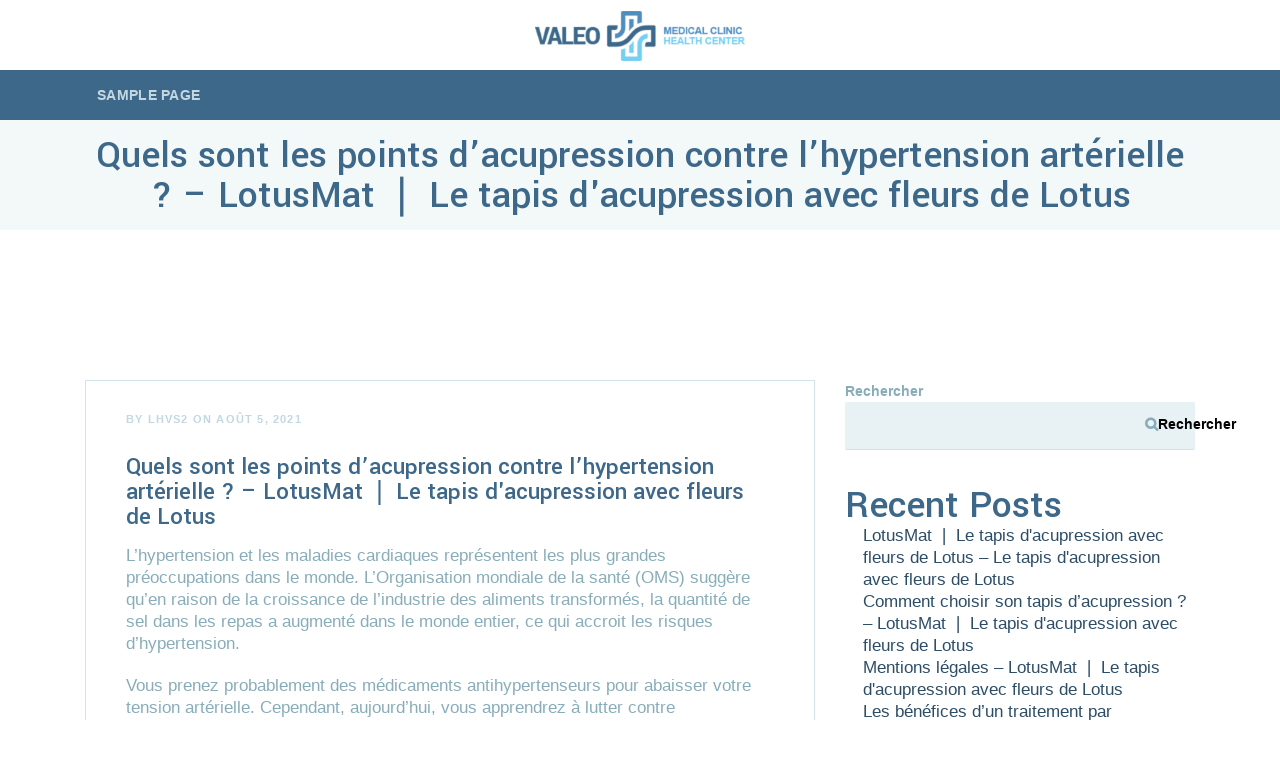

--- FILE ---
content_type: text/html; charset=UTF-8
request_url: https://lotusmat.fr/quels-sont-les-points-dacupression-contre-lhypertension-arterielle-lotusmat-%E2%9D%98-le-tapis-dacupression-avec-fleurs-de-lotus/
body_size: 17282
content:
<!DOCTYPE html>
<html lang="fr-FR" class="no-js">
<head>
	<meta charset="UTF-8">
	<meta name="viewport" content="width=device-width, initial-scale=1, shrink-to-fit=no">
	<link rel="profile" href="//gmpg.org/xfn/11">
	<title>Quels sont les points d’acupression contre l’hypertension artérielle ? – LotusMat ❘ Le tapis d&#039;acupression avec fleurs de Lotus &#8211; La Clinique &#8211; Votre Destination Pour une Santé Optimale</title>
<meta name='robots' content='max-image-preview:large' />
<link rel='dns-prefetch' href='//fonts.googleapis.com' />
<link rel="alternate" type="application/rss+xml" title="La Clinique - Votre Destination Pour une Santé Optimale &raquo; Flux" href="https://lotusmat.fr/feed/" />
<link rel="alternate" type="application/rss+xml" title="La Clinique - Votre Destination Pour une Santé Optimale &raquo; Flux des commentaires" href="https://lotusmat.fr/comments/feed/" />
<link rel="alternate" type="application/rss+xml" title="La Clinique - Votre Destination Pour une Santé Optimale &raquo; Quels sont les points d’acupression contre l’hypertension artérielle ? – LotusMat ❘ Le tapis d&#039;acupression avec fleurs de Lotus Flux des commentaires" href="https://lotusmat.fr/quels-sont-les-points-dacupression-contre-lhypertension-arterielle-lotusmat-%e2%9d%98-le-tapis-dacupression-avec-fleurs-de-lotus/feed/" />
<link rel="alternate" title="oEmbed (JSON)" type="application/json+oembed" href="https://lotusmat.fr/wp-json/oembed/1.0/embed?url=https%3A%2F%2Flotusmat.fr%2Fquels-sont-les-points-dacupression-contre-lhypertension-arterielle-lotusmat-%25e2%259d%2598-le-tapis-dacupression-avec-fleurs-de-lotus%2F" />
<link rel="alternate" title="oEmbed (XML)" type="text/xml+oembed" href="https://lotusmat.fr/wp-json/oembed/1.0/embed?url=https%3A%2F%2Flotusmat.fr%2Fquels-sont-les-points-dacupression-contre-lhypertension-arterielle-lotusmat-%25e2%259d%2598-le-tapis-dacupression-avec-fleurs-de-lotus%2F&#038;format=xml" />
<style id='wp-img-auto-sizes-contain-inline-css' type='text/css'>
img:is([sizes=auto i],[sizes^="auto," i]){contain-intrinsic-size:3000px 1500px}
/*# sourceURL=wp-img-auto-sizes-contain-inline-css */
</style>
<style id='wp-emoji-styles-inline-css' type='text/css'>

	img.wp-smiley, img.emoji {
		display: inline !important;
		border: none !important;
		box-shadow: none !important;
		height: 1em !important;
		width: 1em !important;
		margin: 0 0.07em !important;
		vertical-align: -0.1em !important;
		background: none !important;
		padding: 0 !important;
	}
/*# sourceURL=wp-emoji-styles-inline-css */
</style>
<style id='wp-block-library-inline-css' type='text/css'>
:root{--wp-block-synced-color:#7a00df;--wp-block-synced-color--rgb:122,0,223;--wp-bound-block-color:var(--wp-block-synced-color);--wp-editor-canvas-background:#ddd;--wp-admin-theme-color:#007cba;--wp-admin-theme-color--rgb:0,124,186;--wp-admin-theme-color-darker-10:#006ba1;--wp-admin-theme-color-darker-10--rgb:0,107,160.5;--wp-admin-theme-color-darker-20:#005a87;--wp-admin-theme-color-darker-20--rgb:0,90,135;--wp-admin-border-width-focus:2px}@media (min-resolution:192dpi){:root{--wp-admin-border-width-focus:1.5px}}.wp-element-button{cursor:pointer}:root .has-very-light-gray-background-color{background-color:#eee}:root .has-very-dark-gray-background-color{background-color:#313131}:root .has-very-light-gray-color{color:#eee}:root .has-very-dark-gray-color{color:#313131}:root .has-vivid-green-cyan-to-vivid-cyan-blue-gradient-background{background:linear-gradient(135deg,#00d084,#0693e3)}:root .has-purple-crush-gradient-background{background:linear-gradient(135deg,#34e2e4,#4721fb 50%,#ab1dfe)}:root .has-hazy-dawn-gradient-background{background:linear-gradient(135deg,#faaca8,#dad0ec)}:root .has-subdued-olive-gradient-background{background:linear-gradient(135deg,#fafae1,#67a671)}:root .has-atomic-cream-gradient-background{background:linear-gradient(135deg,#fdd79a,#004a59)}:root .has-nightshade-gradient-background{background:linear-gradient(135deg,#330968,#31cdcf)}:root .has-midnight-gradient-background{background:linear-gradient(135deg,#020381,#2874fc)}:root{--wp--preset--font-size--normal:16px;--wp--preset--font-size--huge:42px}.has-regular-font-size{font-size:1em}.has-larger-font-size{font-size:2.625em}.has-normal-font-size{font-size:var(--wp--preset--font-size--normal)}.has-huge-font-size{font-size:var(--wp--preset--font-size--huge)}.has-text-align-center{text-align:center}.has-text-align-left{text-align:left}.has-text-align-right{text-align:right}.has-fit-text{white-space:nowrap!important}#end-resizable-editor-section{display:none}.aligncenter{clear:both}.items-justified-left{justify-content:flex-start}.items-justified-center{justify-content:center}.items-justified-right{justify-content:flex-end}.items-justified-space-between{justify-content:space-between}.screen-reader-text{border:0;clip-path:inset(50%);height:1px;margin:-1px;overflow:hidden;padding:0;position:absolute;width:1px;word-wrap:normal!important}.screen-reader-text:focus{background-color:#ddd;clip-path:none;color:#444;display:block;font-size:1em;height:auto;left:5px;line-height:normal;padding:15px 23px 14px;text-decoration:none;top:5px;width:auto;z-index:100000}html :where(.has-border-color){border-style:solid}html :where([style*=border-top-color]){border-top-style:solid}html :where([style*=border-right-color]){border-right-style:solid}html :where([style*=border-bottom-color]){border-bottom-style:solid}html :where([style*=border-left-color]){border-left-style:solid}html :where([style*=border-width]){border-style:solid}html :where([style*=border-top-width]){border-top-style:solid}html :where([style*=border-right-width]){border-right-style:solid}html :where([style*=border-bottom-width]){border-bottom-style:solid}html :where([style*=border-left-width]){border-left-style:solid}html :where(img[class*=wp-image-]){height:auto;max-width:100%}:where(figure){margin:0 0 1em}html :where(.is-position-sticky){--wp-admin--admin-bar--position-offset:var(--wp-admin--admin-bar--height,0px)}@media screen and (max-width:600px){html :where(.is-position-sticky){--wp-admin--admin-bar--position-offset:0px}}

/*# sourceURL=wp-block-library-inline-css */
</style><style id='wp-block-archives-inline-css' type='text/css'>
.wp-block-archives{box-sizing:border-box}.wp-block-archives-dropdown label{display:block}
/*# sourceURL=https://lotusmat.fr/wp-includes/blocks/archives/style.min.css */
</style>
<style id='wp-block-categories-inline-css' type='text/css'>
.wp-block-categories{box-sizing:border-box}.wp-block-categories.alignleft{margin-right:2em}.wp-block-categories.alignright{margin-left:2em}.wp-block-categories.wp-block-categories-dropdown.aligncenter{text-align:center}.wp-block-categories .wp-block-categories__label{display:block;width:100%}
/*# sourceURL=https://lotusmat.fr/wp-includes/blocks/categories/style.min.css */
</style>
<style id='wp-block-heading-inline-css' type='text/css'>
h1:where(.wp-block-heading).has-background,h2:where(.wp-block-heading).has-background,h3:where(.wp-block-heading).has-background,h4:where(.wp-block-heading).has-background,h5:where(.wp-block-heading).has-background,h6:where(.wp-block-heading).has-background{padding:1.25em 2.375em}h1.has-text-align-left[style*=writing-mode]:where([style*=vertical-lr]),h1.has-text-align-right[style*=writing-mode]:where([style*=vertical-rl]),h2.has-text-align-left[style*=writing-mode]:where([style*=vertical-lr]),h2.has-text-align-right[style*=writing-mode]:where([style*=vertical-rl]),h3.has-text-align-left[style*=writing-mode]:where([style*=vertical-lr]),h3.has-text-align-right[style*=writing-mode]:where([style*=vertical-rl]),h4.has-text-align-left[style*=writing-mode]:where([style*=vertical-lr]),h4.has-text-align-right[style*=writing-mode]:where([style*=vertical-rl]),h5.has-text-align-left[style*=writing-mode]:where([style*=vertical-lr]),h5.has-text-align-right[style*=writing-mode]:where([style*=vertical-rl]),h6.has-text-align-left[style*=writing-mode]:where([style*=vertical-lr]),h6.has-text-align-right[style*=writing-mode]:where([style*=vertical-rl]){rotate:180deg}
/*# sourceURL=https://lotusmat.fr/wp-includes/blocks/heading/style.min.css */
</style>
<style id='wp-block-latest-comments-inline-css' type='text/css'>
ol.wp-block-latest-comments{box-sizing:border-box;margin-left:0}:where(.wp-block-latest-comments:not([style*=line-height] .wp-block-latest-comments__comment)){line-height:1.1}:where(.wp-block-latest-comments:not([style*=line-height] .wp-block-latest-comments__comment-excerpt p)){line-height:1.8}.has-dates :where(.wp-block-latest-comments:not([style*=line-height])),.has-excerpts :where(.wp-block-latest-comments:not([style*=line-height])){line-height:1.5}.wp-block-latest-comments .wp-block-latest-comments{padding-left:0}.wp-block-latest-comments__comment{list-style:none;margin-bottom:1em}.has-avatars .wp-block-latest-comments__comment{list-style:none;min-height:2.25em}.has-avatars .wp-block-latest-comments__comment .wp-block-latest-comments__comment-excerpt,.has-avatars .wp-block-latest-comments__comment .wp-block-latest-comments__comment-meta{margin-left:3.25em}.wp-block-latest-comments__comment-excerpt p{font-size:.875em;margin:.36em 0 1.4em}.wp-block-latest-comments__comment-date{display:block;font-size:.75em}.wp-block-latest-comments .avatar,.wp-block-latest-comments__comment-avatar{border-radius:1.5em;display:block;float:left;height:2.5em;margin-right:.75em;width:2.5em}.wp-block-latest-comments[class*=-font-size] a,.wp-block-latest-comments[style*=font-size] a{font-size:inherit}
/*# sourceURL=https://lotusmat.fr/wp-includes/blocks/latest-comments/style.min.css */
</style>
<style id='wp-block-latest-posts-inline-css' type='text/css'>
.wp-block-latest-posts{box-sizing:border-box}.wp-block-latest-posts.alignleft{margin-right:2em}.wp-block-latest-posts.alignright{margin-left:2em}.wp-block-latest-posts.wp-block-latest-posts__list{list-style:none}.wp-block-latest-posts.wp-block-latest-posts__list li{clear:both;overflow-wrap:break-word}.wp-block-latest-posts.is-grid{display:flex;flex-wrap:wrap}.wp-block-latest-posts.is-grid li{margin:0 1.25em 1.25em 0;width:100%}@media (min-width:600px){.wp-block-latest-posts.columns-2 li{width:calc(50% - .625em)}.wp-block-latest-posts.columns-2 li:nth-child(2n){margin-right:0}.wp-block-latest-posts.columns-3 li{width:calc(33.33333% - .83333em)}.wp-block-latest-posts.columns-3 li:nth-child(3n){margin-right:0}.wp-block-latest-posts.columns-4 li{width:calc(25% - .9375em)}.wp-block-latest-posts.columns-4 li:nth-child(4n){margin-right:0}.wp-block-latest-posts.columns-5 li{width:calc(20% - 1em)}.wp-block-latest-posts.columns-5 li:nth-child(5n){margin-right:0}.wp-block-latest-posts.columns-6 li{width:calc(16.66667% - 1.04167em)}.wp-block-latest-posts.columns-6 li:nth-child(6n){margin-right:0}}:root :where(.wp-block-latest-posts.is-grid){padding:0}:root :where(.wp-block-latest-posts.wp-block-latest-posts__list){padding-left:0}.wp-block-latest-posts__post-author,.wp-block-latest-posts__post-date{display:block;font-size:.8125em}.wp-block-latest-posts__post-excerpt,.wp-block-latest-posts__post-full-content{margin-bottom:1em;margin-top:.5em}.wp-block-latest-posts__featured-image a{display:inline-block}.wp-block-latest-posts__featured-image img{height:auto;max-width:100%;width:auto}.wp-block-latest-posts__featured-image.alignleft{float:left;margin-right:1em}.wp-block-latest-posts__featured-image.alignright{float:right;margin-left:1em}.wp-block-latest-posts__featured-image.aligncenter{margin-bottom:1em;text-align:center}
/*# sourceURL=https://lotusmat.fr/wp-includes/blocks/latest-posts/style.min.css */
</style>
<style id='wp-block-search-inline-css' type='text/css'>
.wp-block-search__button{margin-left:10px;word-break:normal}.wp-block-search__button.has-icon{line-height:0}.wp-block-search__button svg{height:1.25em;min-height:24px;min-width:24px;width:1.25em;fill:currentColor;vertical-align:text-bottom}:where(.wp-block-search__button){border:1px solid #ccc;padding:6px 10px}.wp-block-search__inside-wrapper{display:flex;flex:auto;flex-wrap:nowrap;max-width:100%}.wp-block-search__label{width:100%}.wp-block-search.wp-block-search__button-only .wp-block-search__button{box-sizing:border-box;display:flex;flex-shrink:0;justify-content:center;margin-left:0;max-width:100%}.wp-block-search.wp-block-search__button-only .wp-block-search__inside-wrapper{min-width:0!important;transition-property:width}.wp-block-search.wp-block-search__button-only .wp-block-search__input{flex-basis:100%;transition-duration:.3s}.wp-block-search.wp-block-search__button-only.wp-block-search__searchfield-hidden,.wp-block-search.wp-block-search__button-only.wp-block-search__searchfield-hidden .wp-block-search__inside-wrapper{overflow:hidden}.wp-block-search.wp-block-search__button-only.wp-block-search__searchfield-hidden .wp-block-search__input{border-left-width:0!important;border-right-width:0!important;flex-basis:0;flex-grow:0;margin:0;min-width:0!important;padding-left:0!important;padding-right:0!important;width:0!important}:where(.wp-block-search__input){appearance:none;border:1px solid #949494;flex-grow:1;font-family:inherit;font-size:inherit;font-style:inherit;font-weight:inherit;letter-spacing:inherit;line-height:inherit;margin-left:0;margin-right:0;min-width:3rem;padding:8px;text-decoration:unset!important;text-transform:inherit}:where(.wp-block-search__button-inside .wp-block-search__inside-wrapper){background-color:#fff;border:1px solid #949494;box-sizing:border-box;padding:4px}:where(.wp-block-search__button-inside .wp-block-search__inside-wrapper) .wp-block-search__input{border:none;border-radius:0;padding:0 4px}:where(.wp-block-search__button-inside .wp-block-search__inside-wrapper) .wp-block-search__input:focus{outline:none}:where(.wp-block-search__button-inside .wp-block-search__inside-wrapper) :where(.wp-block-search__button){padding:4px 8px}.wp-block-search.aligncenter .wp-block-search__inside-wrapper{margin:auto}.wp-block[data-align=right] .wp-block-search.wp-block-search__button-only .wp-block-search__inside-wrapper{float:right}
/*# sourceURL=https://lotusmat.fr/wp-includes/blocks/search/style.min.css */
</style>
<style id='wp-block-group-inline-css' type='text/css'>
.wp-block-group{box-sizing:border-box}:where(.wp-block-group.wp-block-group-is-layout-constrained){position:relative}
/*# sourceURL=https://lotusmat.fr/wp-includes/blocks/group/style.min.css */
</style>
<style id='global-styles-inline-css' type='text/css'>
:root{--wp--preset--aspect-ratio--square: 1;--wp--preset--aspect-ratio--4-3: 4/3;--wp--preset--aspect-ratio--3-4: 3/4;--wp--preset--aspect-ratio--3-2: 3/2;--wp--preset--aspect-ratio--2-3: 2/3;--wp--preset--aspect-ratio--16-9: 16/9;--wp--preset--aspect-ratio--9-16: 9/16;--wp--preset--color--black: #000000;--wp--preset--color--cyan-bluish-gray: #abb8c3;--wp--preset--color--white: #ffffff;--wp--preset--color--pale-pink: #f78da7;--wp--preset--color--vivid-red: #cf2e2e;--wp--preset--color--luminous-vivid-orange: #ff6900;--wp--preset--color--luminous-vivid-amber: #fcb900;--wp--preset--color--light-green-cyan: #7bdcb5;--wp--preset--color--vivid-green-cyan: #00d084;--wp--preset--color--pale-cyan-blue: #8ed1fc;--wp--preset--color--vivid-cyan-blue: #0693e3;--wp--preset--color--vivid-purple: #9b51e0;--wp--preset--gradient--vivid-cyan-blue-to-vivid-purple: linear-gradient(135deg,rgb(6,147,227) 0%,rgb(155,81,224) 100%);--wp--preset--gradient--light-green-cyan-to-vivid-green-cyan: linear-gradient(135deg,rgb(122,220,180) 0%,rgb(0,208,130) 100%);--wp--preset--gradient--luminous-vivid-amber-to-luminous-vivid-orange: linear-gradient(135deg,rgb(252,185,0) 0%,rgb(255,105,0) 100%);--wp--preset--gradient--luminous-vivid-orange-to-vivid-red: linear-gradient(135deg,rgb(255,105,0) 0%,rgb(207,46,46) 100%);--wp--preset--gradient--very-light-gray-to-cyan-bluish-gray: linear-gradient(135deg,rgb(238,238,238) 0%,rgb(169,184,195) 100%);--wp--preset--gradient--cool-to-warm-spectrum: linear-gradient(135deg,rgb(74,234,220) 0%,rgb(151,120,209) 20%,rgb(207,42,186) 40%,rgb(238,44,130) 60%,rgb(251,105,98) 80%,rgb(254,248,76) 100%);--wp--preset--gradient--blush-light-purple: linear-gradient(135deg,rgb(255,206,236) 0%,rgb(152,150,240) 100%);--wp--preset--gradient--blush-bordeaux: linear-gradient(135deg,rgb(254,205,165) 0%,rgb(254,45,45) 50%,rgb(107,0,62) 100%);--wp--preset--gradient--luminous-dusk: linear-gradient(135deg,rgb(255,203,112) 0%,rgb(199,81,192) 50%,rgb(65,88,208) 100%);--wp--preset--gradient--pale-ocean: linear-gradient(135deg,rgb(255,245,203) 0%,rgb(182,227,212) 50%,rgb(51,167,181) 100%);--wp--preset--gradient--electric-grass: linear-gradient(135deg,rgb(202,248,128) 0%,rgb(113,206,126) 100%);--wp--preset--gradient--midnight: linear-gradient(135deg,rgb(2,3,129) 0%,rgb(40,116,252) 100%);--wp--preset--font-size--small: 13px;--wp--preset--font-size--medium: 20px;--wp--preset--font-size--large: 36px;--wp--preset--font-size--x-large: 42px;--wp--preset--spacing--20: 0.44rem;--wp--preset--spacing--30: 0.67rem;--wp--preset--spacing--40: 1rem;--wp--preset--spacing--50: 1.5rem;--wp--preset--spacing--60: 2.25rem;--wp--preset--spacing--70: 3.38rem;--wp--preset--spacing--80: 5.06rem;--wp--preset--shadow--natural: 6px 6px 9px rgba(0, 0, 0, 0.2);--wp--preset--shadow--deep: 12px 12px 50px rgba(0, 0, 0, 0.4);--wp--preset--shadow--sharp: 6px 6px 0px rgba(0, 0, 0, 0.2);--wp--preset--shadow--outlined: 6px 6px 0px -3px rgb(255, 255, 255), 6px 6px rgb(0, 0, 0);--wp--preset--shadow--crisp: 6px 6px 0px rgb(0, 0, 0);}:where(.is-layout-flex){gap: 0.5em;}:where(.is-layout-grid){gap: 0.5em;}body .is-layout-flex{display: flex;}.is-layout-flex{flex-wrap: wrap;align-items: center;}.is-layout-flex > :is(*, div){margin: 0;}body .is-layout-grid{display: grid;}.is-layout-grid > :is(*, div){margin: 0;}:where(.wp-block-columns.is-layout-flex){gap: 2em;}:where(.wp-block-columns.is-layout-grid){gap: 2em;}:where(.wp-block-post-template.is-layout-flex){gap: 1.25em;}:where(.wp-block-post-template.is-layout-grid){gap: 1.25em;}.has-black-color{color: var(--wp--preset--color--black) !important;}.has-cyan-bluish-gray-color{color: var(--wp--preset--color--cyan-bluish-gray) !important;}.has-white-color{color: var(--wp--preset--color--white) !important;}.has-pale-pink-color{color: var(--wp--preset--color--pale-pink) !important;}.has-vivid-red-color{color: var(--wp--preset--color--vivid-red) !important;}.has-luminous-vivid-orange-color{color: var(--wp--preset--color--luminous-vivid-orange) !important;}.has-luminous-vivid-amber-color{color: var(--wp--preset--color--luminous-vivid-amber) !important;}.has-light-green-cyan-color{color: var(--wp--preset--color--light-green-cyan) !important;}.has-vivid-green-cyan-color{color: var(--wp--preset--color--vivid-green-cyan) !important;}.has-pale-cyan-blue-color{color: var(--wp--preset--color--pale-cyan-blue) !important;}.has-vivid-cyan-blue-color{color: var(--wp--preset--color--vivid-cyan-blue) !important;}.has-vivid-purple-color{color: var(--wp--preset--color--vivid-purple) !important;}.has-black-background-color{background-color: var(--wp--preset--color--black) !important;}.has-cyan-bluish-gray-background-color{background-color: var(--wp--preset--color--cyan-bluish-gray) !important;}.has-white-background-color{background-color: var(--wp--preset--color--white) !important;}.has-pale-pink-background-color{background-color: var(--wp--preset--color--pale-pink) !important;}.has-vivid-red-background-color{background-color: var(--wp--preset--color--vivid-red) !important;}.has-luminous-vivid-orange-background-color{background-color: var(--wp--preset--color--luminous-vivid-orange) !important;}.has-luminous-vivid-amber-background-color{background-color: var(--wp--preset--color--luminous-vivid-amber) !important;}.has-light-green-cyan-background-color{background-color: var(--wp--preset--color--light-green-cyan) !important;}.has-vivid-green-cyan-background-color{background-color: var(--wp--preset--color--vivid-green-cyan) !important;}.has-pale-cyan-blue-background-color{background-color: var(--wp--preset--color--pale-cyan-blue) !important;}.has-vivid-cyan-blue-background-color{background-color: var(--wp--preset--color--vivid-cyan-blue) !important;}.has-vivid-purple-background-color{background-color: var(--wp--preset--color--vivid-purple) !important;}.has-black-border-color{border-color: var(--wp--preset--color--black) !important;}.has-cyan-bluish-gray-border-color{border-color: var(--wp--preset--color--cyan-bluish-gray) !important;}.has-white-border-color{border-color: var(--wp--preset--color--white) !important;}.has-pale-pink-border-color{border-color: var(--wp--preset--color--pale-pink) !important;}.has-vivid-red-border-color{border-color: var(--wp--preset--color--vivid-red) !important;}.has-luminous-vivid-orange-border-color{border-color: var(--wp--preset--color--luminous-vivid-orange) !important;}.has-luminous-vivid-amber-border-color{border-color: var(--wp--preset--color--luminous-vivid-amber) !important;}.has-light-green-cyan-border-color{border-color: var(--wp--preset--color--light-green-cyan) !important;}.has-vivid-green-cyan-border-color{border-color: var(--wp--preset--color--vivid-green-cyan) !important;}.has-pale-cyan-blue-border-color{border-color: var(--wp--preset--color--pale-cyan-blue) !important;}.has-vivid-cyan-blue-border-color{border-color: var(--wp--preset--color--vivid-cyan-blue) !important;}.has-vivid-purple-border-color{border-color: var(--wp--preset--color--vivid-purple) !important;}.has-vivid-cyan-blue-to-vivid-purple-gradient-background{background: var(--wp--preset--gradient--vivid-cyan-blue-to-vivid-purple) !important;}.has-light-green-cyan-to-vivid-green-cyan-gradient-background{background: var(--wp--preset--gradient--light-green-cyan-to-vivid-green-cyan) !important;}.has-luminous-vivid-amber-to-luminous-vivid-orange-gradient-background{background: var(--wp--preset--gradient--luminous-vivid-amber-to-luminous-vivid-orange) !important;}.has-luminous-vivid-orange-to-vivid-red-gradient-background{background: var(--wp--preset--gradient--luminous-vivid-orange-to-vivid-red) !important;}.has-very-light-gray-to-cyan-bluish-gray-gradient-background{background: var(--wp--preset--gradient--very-light-gray-to-cyan-bluish-gray) !important;}.has-cool-to-warm-spectrum-gradient-background{background: var(--wp--preset--gradient--cool-to-warm-spectrum) !important;}.has-blush-light-purple-gradient-background{background: var(--wp--preset--gradient--blush-light-purple) !important;}.has-blush-bordeaux-gradient-background{background: var(--wp--preset--gradient--blush-bordeaux) !important;}.has-luminous-dusk-gradient-background{background: var(--wp--preset--gradient--luminous-dusk) !important;}.has-pale-ocean-gradient-background{background: var(--wp--preset--gradient--pale-ocean) !important;}.has-electric-grass-gradient-background{background: var(--wp--preset--gradient--electric-grass) !important;}.has-midnight-gradient-background{background: var(--wp--preset--gradient--midnight) !important;}.has-small-font-size{font-size: var(--wp--preset--font-size--small) !important;}.has-medium-font-size{font-size: var(--wp--preset--font-size--medium) !important;}.has-large-font-size{font-size: var(--wp--preset--font-size--large) !important;}.has-x-large-font-size{font-size: var(--wp--preset--font-size--x-large) !important;}
/*# sourceURL=global-styles-inline-css */
</style>

<style id='classic-theme-styles-inline-css' type='text/css'>
/*! This file is auto-generated */
.wp-block-button__link{color:#fff;background-color:#32373c;border-radius:9999px;box-shadow:none;text-decoration:none;padding:calc(.667em + 2px) calc(1.333em + 2px);font-size:1.125em}.wp-block-file__button{background:#32373c;color:#fff;text-decoration:none}
/*# sourceURL=/wp-includes/css/classic-themes.min.css */
</style>
<link rel='stylesheet' id='font-awesome-css' href='https://lotusmat.fr/wp-content/themes/valeo/css/font-awesome.css?ver=2.1.0' type='text/css' media='all' />
<link rel='stylesheet' id='flaticon-css' href='https://lotusmat.fr/wp-content/themes/valeo/css/flaticon.css?ver=2.1.0' type='text/css' media='all' />
<link rel='stylesheet' id='valeo-google-font-css' href='//fonts.googleapis.com/css?family=Yantramanav%3A300%2C400%2C500%2C700&#038;subset=latin-ext&#038;ver=2.1.0' type='text/css' media='all' />
<link rel='stylesheet' id='bootstrap-css' href='https://lotusmat.fr/wp-content/themes/valeo/css/bootstrap.min.css?ver=2.1.0' type='text/css' media='all' />
<link rel='stylesheet' id='valeo-animations-css' href='https://lotusmat.fr/wp-content/themes/valeo/css/animations.css?ver=2.1.0' type='text/css' media='all' />
<link rel='stylesheet' id='valeo-main-css' href='https://lotusmat.fr/wp-content/themes/valeo/css/main.css?ver=2.1.0' type='text/css' media='all' />
<style id='valeo-main-inline-css' type='text/css'>
:root{--colorMain:#3d6889;--colorMainRGB:61, 104, 137;--colorMain2:#4e8dbd;--colorMain2RGB:78, 141, 189;--colorMain3:#73d0f4;--colorMain3RGB:115, 208, 244;--colorMain4:#d3e4e8;--colorMain4RGB:211, 228, 232;--colorMainLighter5:#45759b;--colorMainLighter10:#4d83ac;--colorMainLighter30:#91b4ce;--colorMainDarker1:#3b6585;--colorMainDarker5:#355b77;--colorMainDarker10:#2d4d66;--colorMainDarker20:#1e3242;--colorMain2Darker10:#3b739d;--colorMain3Darker10:#44c0f0;--darkgreyColorDarker5:#254054;--darkgreyColorDarker10:#1e3242;--darkColorLighter2:#213849;}
/*# sourceURL=valeo-main-inline-css */
</style>
<link rel='stylesheet' id='valeo-style-css' href='https://lotusmat.fr/wp-content/themes/valeo/style.css?ver=2.1.0' type='text/css' media='all' />
<script type="text/javascript" src="https://lotusmat.fr/wp-content/themes/valeo/js/vendor/modernizr-custom.js?ver=2.6.2" id="valeo-modernizr-js"></script>
<script type="text/javascript" src="https://lotusmat.fr/wp-includes/js/jquery/jquery.min.js?ver=3.7.1" id="jquery-core-js"></script>
<script type="text/javascript" src="https://lotusmat.fr/wp-includes/js/jquery/jquery-migrate.min.js?ver=3.4.1" id="jquery-migrate-js"></script>
<link rel="https://api.w.org/" href="https://lotusmat.fr/wp-json/" /><link rel="alternate" title="JSON" type="application/json" href="https://lotusmat.fr/wp-json/wp/v2/posts/12" /><link rel="EditURI" type="application/rsd+xml" title="RSD" href="https://lotusmat.fr/xmlrpc.php?rsd" />
<meta name="generator" content="WordPress 6.9" />
<link rel="canonical" href="https://lotusmat.fr/quels-sont-les-points-dacupression-contre-lhypertension-arterielle-lotusmat-%e2%9d%98-le-tapis-dacupression-avec-fleurs-de-lotus/" />
<link rel='shortlink' href='https://lotusmat.fr/?p=12' />
<link rel="pingback" href="https://lotusmat.fr/xmlrpc.php"></head>
<body class="wp-singular post-template-default single single-post postid-12 single-format-standard wp-theme-valeo masthead-fixed full-width singular header_show_all_menu_items">
	<!-- page preloader -->
	<div class="preloader">
		<div class="preloader_css  animate-spin"></div>
	</div>

<!-- search modal -->
<div class="modal" tabindex="-1" role="dialog" aria-labelledby="search_modal" id="search_modal">
	<button type="button" class="close" data-dismiss="modal" aria-label="Close">
		<span aria-hidden="true">&times;</span>
	</button>

	<div class="widget widget_search">
		
<form role="search" method="get" class="search-form" action="https://lotusmat.fr/">
	<div class="form-group">
		<label>
            <span class="screen-reader-text">Search for:</span>
			<input type="search" class="search-field form-control"
			       placeholder="Search"
			       value="" name="s"
			       title="Search for:"/>
		</label>
	</div>
	<button type="submit" class="search-submit">
		<span class="screen-reader-text">Search</span>
	</button>
</form>
	</div>
</div>


<!-- wrappers for visual page editor and boxed version of template -->
<div id="canvas" class=""
	>
	<div id="box_wrapper" class="">
		<!-- template sections -->
		<section class="page_toplogo page_toplogo-3  ls   c-my-10"
		>
	<div class="container">
		<div class="row align-items-center">
			<div class="col-6 col-sm-6 col-lg-4 text-center text-md-left">
                							</div>

			<div class="col-6 col-sm-6 col-lg-4 order-lg-3">
				<div class="text-center text-md-right">
														</div>
			</div>

			<div class="col-sm-12 col-lg-4">
				<div class="text-center">
					<a href="https://lotusmat.fr/"
   rel="home" class="logo logo_image_only">
			<img src="https://lotusmat.fr/wp-content/themes/valeo/img/logo.png" alt="">
		</a>				</div>
            </div>

		</div>
	</div>
</section>
<header class="page_header header-4  cs   "
		>
    <div class="container ">
		<div class="row align-items-center">
			<div class="col-12 col-xl-9">
				<!-- main nav start -->
				<nav class="top-nav">
					<ul class="sf-menu nav"><li class="page_item page-item-2"><a href="https://lotusmat.fr/sample-page/">Sample Page</a></li>
</ul>
				</nav>
			</div>
			<div class="col-12 col-xl-3">
							</div>
			<span class="toggle_menu"><span></span></span>
		</div>
	</div>
</header><section class="page_title  ls ms s-pt-15 s-pb-15           "
        >
	<div class="container">
		<div class="row">
			<div class="col-sm-12 text-center">
				<h1>
                Quels sont les points d’acupression contre l’hypertension artérielle ? – LotusMat ❘ Le tapis d&#39;acupression avec fleurs de Lotus				</h1>
							</div>
		</div>
	</div>
</section><!--.page_title-->			<section class="ls page_content s-pt-50 s-pb-50 s-pt-xl-150 s-pb-xl-150 c-gutter-30">
				<div class="container">
					<div class="row">
							<div id="content" class="col-12 col-xs-12 col-md-7 col-xl-8 column-main">
		<article id="post-12" class="content-padding bordered post-12 post type-post status-publish format-standard hentry category-uncategorized">
	<div class="item-content">
		<header class="entry-header">
			<div class="entry-meta item-meta">
									<div><span class="links-grey">By <span class="author vcard"><a class="url fn n" href="https://lotusmat.fr/author/lhvs2/" rel="author">lhvs2</a></span></span><span class="links-grey"> on <a href="https://lotusmat.fr/2021/08/05/" rel="bookmark"><time class="published entry-date" datetime="2021-08-05T20:49:45+00:00">août 5, 2021</time></a></span></div>
							</div><!-- .entry-meta -->
			<h1 class="entry-title">Quels sont les points d’acupression contre l’hypertension artérielle ? – LotusMat ❘ Le tapis d&#39;acupression avec fleurs de Lotus</h1>			
		</header><!-- .entry-header -->

		<div class="entry-content">
			<p>L&rsquo;hypertension et les maladies cardiaques représentent les plus grandes préoccupations dans le monde. L&rsquo;Organisation mondiale de la santé (OMS) suggère qu&rsquo;en raison de la croissance de l&rsquo;industrie des aliments transformés, la quantité de sel dans les repas a augmenté dans le monde entier, ce qui accroit les risques d&rsquo;hypertension.</p>
<p>Vous prenez probablement des médicaments antihypertenseurs pour abaisser votre tension artérielle. Cependant, aujourd&rsquo;hui, vous apprendrez à lutter contre l&rsquo;hypertension artérielle sans médicament à la maison grâce à une technique utilisée par la médecine asiatique. Cette méthode s&rsquo;appelle « acupression ».</p>
<h2>Qu’est-ce que l’hypertension artérielle ?</h2>
<h3>Hypertension artérielle : c’est quoi ?</h3>
<p>Connue sous le nom de « tueur silencieux », l’hypertension artérielle (HTA) est une maladie chronique. Environ 10 millions de Français souffrent d&rsquo;hypertension, et plusieurs d&rsquo;entre eux ne le savent même pas. Sans traitement, l&rsquo;hypertension artérielle augmente considérablement le risque de crise cardiaque ou d&rsquo;accident vasculaire cérébral.</p>
<p>La tension artérielle est un élément essentiel du fonctionnement de votre corps. Le cœur pompe le sang à travers un réseau d&rsquo;artères, de veines et de capillaires. Le sang en mouvement pousse contre les parois des artères et cette force est mesurée comme étant la pression artérielle. En d&rsquo;autres termes, pour que le sang atteigne toutes les parties de notre corps, il doit vaincre les résistances qui s&rsquo;opposent à la circulation. C&rsquo;est en surmontant ces résistances que le sang peut circuler et couvrir l&rsquo;ensemble du système vasculaire.</p>
<p>Vous pouvez faire de l&rsquo;hypertension si les parois de vos artères perdent leur élasticité, deviennent trop étroites ou se contractent. Cette maladie peut également vous toucher si votre cœur pompe trop de sang ou si vous avez beaucoup de sang en circulation. </p>
<h3>Comment savoir qu’une personne est atteinte d’hypertension artérielle ?</h3>
<p>L&rsquo;hypertension artérielle ne présente généralement aucun symptôme, c&rsquo;est pourquoi on l&rsquo;appelle le « tueur silencieux ». Cependant, une tension artérielle élevée provoque des <a href="http://lotusmat.fr/blogs/news/les-10-principaux-points-d-acupression-pour-les-migraines-et-les-maux-de-tete">maux de tête</a>. Dans certaines situations, cela est accompagné par des palpitations, la fatigue, les vertiges, des bourdonnements d’oreilles ou encore l’engourdissement ou fourmillements dans les mains et les pieds.</p>
<h3>Qu&rsquo;est-ce qui provoque l’hypertension ?</h3>
<p>Nous pouvons distinguer deux types d’hypertension. Ce sont leurs causes qui les diffèrent.</p>
<h4>Hypertension primaire</h4>
<p>Plus de neuf personnes sur dix présentant une hypertension artérielle souffrent de ce qu&rsquo;on appelle une hypertension primaire ou essentielle. Cela signifie qu&rsquo;il n&rsquo;a pas une seule cause évidente.</p>
<p>De nombreux facteurs liés à votre mode de vie peuvent contribuer à l&rsquo;hypertension primaire. Ceux-ci incluent le tabagisme, l&rsquo;obésité ou la consommation excessive d&rsquo;alcool. Si quelqu&rsquo;un d&rsquo;autre dans votre famille souffre d&rsquo;hypertension artérielle, vous aurez un risque plus élevé d&rsquo;en développer.</p>
<h4>Hypertension secondaire</h4>
<p>L&rsquo;hypertension secondaire touche environ une personne sur 10 souffrant d&rsquo;hypertension artérielle. Ce qui signifie que votre médecin peut lier votre hypertension à une cause connue. Nous pouvons citer la maladie rénale, la maladie endocrinienne, le rétrécissement de l&rsquo;aorte ou des artères partant des reins.</p>
<p>L&rsquo;hypertension secondaire peut également être causée par les stéroïdes, les pilules contraceptives ou la grossesse. Cela peut provoquer une prééclampsie qui peut être grave et nuire à votre bébé.</p>
<h2>Comment traiter l’hypertension grâce à l’acupression ?</h2>
<p>L&rsquo;hypertension artérielle est causée par une variété de circonstances telles que le stress. Pour traiter cette maladie naturellement, nous pouvons faire appel à la médecine traditionnelle chinoise qui vise à prendre soin de notre corps. Voyons de quoi il s&rsquo;agit.</p>
<h3>Les points d’acupression contre l’hypertension</h3>
<h4>Les reins</h4>
<p>Pour soulager les symptômes de l&rsquo;hypertension, massez le point du rein. Si vous le faites, vous augmentez et renforcez votre Qi dans les reins, contribuant ainsi à améliorer la fonction rénale. Le point de réflexologie sur le rein se trouve sur la plante des deux pieds.</p>
<p>Massez ce point en appuyant avec votre pouce dans un mouvement de haut en bas pendant environ 15 à 30 secondes. Pour ajouter plus de pression, vous pouvez également utiliser vos jointures. Répétez sur l&rsquo;autre pied, en pratiquant cette technique quotidiennement.</p>
<p>Si la peau s&rsquo;irrite à cause des frottements, suspendez le massage jusqu&rsquo;à ce que la peau soit rétablie ou utilisez une huile d&rsquo;amande. Ce point est proche d&rsquo;un point d&rsquo;acupuncture utilisé pour provoquer le travail, donc si vous êtes enceinte, ne massez pas cette zone.  </p>
<h4>Le foie</h4>
<p>La fonction principale du foie consiste à filtrer le sang et à éliminer les toxines du corps. En médecine traditionnelle chinoise, le point du foie joue un rôle clé pour assurer la circulation du Qi dans tout le corps. Des émotions telles que la colère et la frustration sont associées à cet organe et peuvent donc affecter négativement sa capacité à équilibrer et à lisser la circulation du Qi dans le corps.</p>
<p>Situé sur le dessus du pied, ce point se trouve sur la membrane entre le gros orteil et le deuxième orteil. Pour trouver leur emplacement exact avec votre pouce, tracez les os des deux orteils jusqu&rsquo;à ce que vous sentiez le point où ils se croisent. Ensuite, faites glisser votre pouce sur cette intersection et appuyez sur la membrane entre les os.</p>
<p>Après avoir trouvé le point du foie, maintenez le enfoncé pendant environ une minute sur chaque pied. En plus de lisser le flux de Qi du foie dans le corps, il nourrit également le sang.</p>
<h4>Le cœur</h4>
<p>Le stress et la tension sont les principaux responsables de l&rsquo;augmentation de la pression artérielle. Ils perturbent le flux naturel du Qi dans le corps. Lorsque vous vous sentez stressé, un bon moyen de combattre cette tension est de localiser et de masser la pointe du cœur.</p>
<p>Mettez la paume gauche de votre main vers le haut et regardez votre poignet. A la base de la paume, à la rencontre du poignet, vous verrez un pli dans la peau. Et bien qu&rsquo;il y ait pas mal de lignes dans cette zone, vous verrez qu&rsquo;une semble être plus voyante que les autres. Une fois que vous avez identifié ce pli, repérez une ligne imaginaire où l&rsquo;auriculaire et le pouce se rencontrent. Appuyez dessus avec votre pouce pendant environ 60 secondes sur chaque poignet. Vous pouvez le faire pour vous calmer à chaque fois que le stress vient.</p>
<h3>Comment stimuler ces points d’acupression ?</h3>
<h4>Qu’est ce que l’acupression ?</h4>
<p>Vous savez probablement quelque chose sur l&rsquo;acupuncture, mais qu&rsquo;en est-il de l&rsquo;acupression ? C&rsquo;est une technique de  la médecine traditionnelle chinoise qui consiste à appliquer une pression sur des zones spécifiques du corps pour soulager la douleur. Comme en acupuncture, une personne qui s&rsquo;y consacre professionnellement le réalise avec des séances pouvant durer jusqu&rsquo;à une heure. Sa pratique fréquente permet de soulager la douleur sans avoir recours à des médicaments, puisqu&rsquo;il s&rsquo;agit de médecine douce.</p>
<p>Les principaux méridiens dans notre corps sont la base de l&rsquo;acupression, chacun d&rsquo;eux étant lié à un organe spécifique. En appliquant une pression sur un point réflexe, le corps réagit en libérant des endorphines qui soulagent la douleur. Il augmente la fréquence cardiaque et la pression artérielle, de sorte que l&rsquo;approvisionnement en sang vers et depuis ce point est plus actif. Par conséquent, l&rsquo;oxygène et les nutriments atteignent la zone touchée plus fréquemment, tandis que les toxines et le dioxyde de carbone sont éliminés plus rapidement.</p>
<p>Le traitement et la prévention des maladies par pression sur ces points n&rsquo;étaient jusqu&rsquo;à récemment appliqués que pour réduire les symptômes. Cependant, actuellement, les traitements d&rsquo;acupression sont beaucoup plus étendus et permettent de traiter une série de pathologies comme l&rsquo;hypertension, les migraines et l&rsquo;insomnie.</p>
<h4>Stimuler les point d’acupression par un massage</h4>
<p>Les <a href="http://lotusmat.fr/blogs/news/les-12-meilleurs-points-d-acupression-pour-le-sommeil-et-l-insomnie">points d&rsquo;acupression</a> sont nombreux, mais il suffit de choisir ceux qui correspondent à la douleur que nous allons soulager. Il suffit de maîtriser la bonne technique de massage et d&rsquo;agir sur les bons points. L’essentiel est que cette technique rapide pour réduire la pression artérielle puisse être utilisée n&rsquo;importe où et n&rsquo;importe quand sans avoir recours à des spécialistes.</p>
<p>Pendant l&rsquo;exécution de la technique, respirez calmement, uniformément, par le nez. Détendez-vous, même si l&rsquo;impact sur les points provoque des douleurs. N&rsquo;oubliez pas que le massage des points actifs doit être doux, précis, complet, mais en même temps non traumatisant.</p>
<p>En appliquant des massages avec une plus grande pression aux points que nous avons cités en haut, vous réduirez rapidement les indices de la pression artérielle. Vous pouvez également vous débarrasser des maux de tête et de l&rsquo;inconfort général, et améliorer le fonctionnement des systèmes cardiovasculaire, respiratoire et nerveux.</p>
<h4>Le tapis d’acupression</h4>
<p>Pour stimuler les points d’acupression liés à la pression artérielle sans massage, vous pouvez aussi recourir au tapis de fleurs. Le tapis d’acupression est un matelas s’apparentant aux tapis de yoga, mais avec de nombreux lotus qui lui font ressembler à un petit champ de fleurs. Justement, les pétales de ces fleurs sont les picots qui vont permettre d’activer les points d’acupression pour l’hypertension artérielle.</p>
<p>Il vous suffit donc de vous mettre sur le tapis fleurs de lotus pour pouvoir profiter d’un bon massage stimulant ou relaxant. Debout ou allongé, faites en sorte que les picots des fleurs de lotus soient sous les zones à stimuler. Par exemple, mettez-vous debout sur votre tapis d’acupression pour stimuler les points d’acupression sur la plante des pieds. Sachez que quelques minutes par jour d’utilisation du tapis de fleurs suffisent nettement pour vous sentir mieux.</p>
<h2>Quelles sont les autres méthodes pour lutter contre l’hypertension ?</h2>
<p>A part l’acupression, il existe différentes autres méthodes pour lutter contre l’hypertension. Nous allons en citer quelques-unes.</p>
<h3>Prendre des médicaments</h3>
<p>Votre médecin vous recommandera différents traitements à mesure que votre tension artérielle augmente. Pour une pression artérielle légèrement élevée, il peut suggérer de modifier votre mode de vie et de surveiller votre pression artérielle.</p>
<p>Les médicaments sont utiles pour apaiser l&rsquo;hypertension artérielle. Les options peuvent changer au fil du temps, selon la gravité de l&rsquo;hypertension et si des complications surviennent, comme une maladie rénale. Certaines personnes peuvent avoir besoin d&rsquo;une combinaison de différents médicaments durant un traitement</p>
<h3>Manger de la nourriture végétarienne</h3>
<p>Une alimentation saine et équilibrée comprend de nombreux fruits et légumes, des huiles végétales et oméga, ainsi que des glucides non raffinés de bonne qualité, tels que des grains entiers. Lors de l&rsquo;inclusion de produits d&rsquo;origine animale dans l&rsquo;alimentation, il est nécessaire d&rsquo;éliminer toutes les graisses et d&rsquo;éviter les viandes transformées.</p>
<h3>Réduire la consommation de sel</h3>
<p>Les experts recommandent de réduire l&rsquo;apport en sel et d&rsquo;augmenter l&rsquo;apport en potassium pour contrôler ou prévenir l&rsquo;hypertension artérielle. Limiter la consommation de sel à moins de 5 à 6 grammes par jour aide à améliorer la santé cardiovasculaire. Cela abaisse la pression artérielle systolique de 5,6 mm Hg chez les personnes souffrant d&rsquo;hypertension.</p>
<h3>Optez pour les graisses saines</h3>
<p>Une consommation modérée de sources végétales de matières grasses, telles que l&rsquo;avocat, les noix, l&rsquo;huile d&rsquo;olive et les huiles oméga, peut être bénéfique pour votre santé. La consommation de graisses saturées, courantes dans les aliments transformés et d&rsquo;origine animale sont à limiter.</p>
<h3>Pratiquer le régime DASH</h3>
<p>Les experts de la santé recommandent le régime DASH (Dietary Approaches to Stopping Hypertension) aux personnes souffrant d&rsquo;hypertension artérielle. Le régime DASH se concentre sur un régime alimentaire qui met l&rsquo;accent sur la consommation de grains entiers, de fruits, de légumes, de noix, de graines, de haricots et de produits laitiers faibles en gras.</p>
<h3>Consommez un peu d’alcool</h3>
<p>Certaines études indiquent que la consommation d&rsquo;un peu d&rsquo;alcool peut aider à abaisser la tension artérielle. Cependant, d&rsquo;autres rapportent le contraire, notant que même boire une quantité modérée pourrait augmenter les niveaux de pression artérielle.</p>
<p>Les personnes qui boivent régulièrement plus qu&rsquo;une quantité modérée d&rsquo;alcool auront presque toujours une pression artérielle élevée.</p>
<h3>Perdre du poids</h3>
<p>Des études ont révélé que perdre deux à cinq kilos peut aider à abaisser la tension artérielle. Perdre du poids améliorera également l&rsquo;efficacité de vos médicaments contre l&rsquo;hypertension.</p>
<h2>Quels sont les autres bienfaits de l’acupression et de l’utilisation du tapis de fleurs Lotusmat ?</h2>
<p>Les avantages à long terme du traitement d&rsquo;acupression vont au-delà de l&rsquo;élimination des symptômes de l&rsquo;hypertension artérielle. Après quelques séances, vous remarquerez une amélioration notable de votre qualité de sommeil et vous ressentirez moins de stress et d&rsquo;anxiété.</p>
<h3>Bienfaits de l&rsquo;acupression</h3>
<h4>Détente</h4>
<p>L&rsquo;acupression se pratique aussi bien debout, assis ou couché, bien que cette dernière soit la meilleure posture. Toutes les zones affectées par un blocage énergétique sont accessibles. Le massothérapeute d&rsquo;acupression a été formé pour sentir et reconnaître les blocages, comme dans un muscle, où le flux sanguin peut être perturbé.</p>
<p>En appliquant la bonne pression, le muscle récupère sa fonctionnalité et son tonus. Ensuite, les toxines bloquées sont libérées et seront dirigées vers les zones du corps où elles sont traitées et excrétées. Certains patients remarquent une sensation de détente presque immédiate, surtout si la zone est bloquée depuis un certain temps.</p>
<h4>Soulage les douleurs</h4>
<p>L&rsquo;acupression aide à soulager certaines affections courantes, telles que les douleurs articulaires et musculaires. Les premières fois, vous remarquerez peut-être un léger inconfort qui disparaîtra au fil des séances. Un massage professionnel peut vous aider à surmonter les blocages physiques et émotionnels et à mener une vie meilleure.</p>
<p>Lorsque nous sommes plus anxieux ou stressés, notre corps peut refléter cette préoccupation dans certains domaines spécifiques. Un massage doux permet de libérer les zones touchées pour rétablir la circulation énergétique et soulager la douleur.</p>
<p>D&rsquo;autres problèmes que l&rsquo;acupression peut atténuer sont : les symptômes prémenstruels, les nausées matinales, la fatigue chronique, les problèmes intestinaux et douleurs abdominaux. Si vous vous sentez mal et cherchez une solution sans effets secondaires, vous pouvez essayer l&rsquo;acupression.</p>
<h3>Bienfaits de l’utilisation du tapis de fleurs Lotusmat</h3>
<h4>Le tapis d’acupression de Lotusmat</h4>
<p>Le tapis est recouvert de pointes aléatoires en plastique qui simulent la fleur de lotus. Elle est parfaite pour l&rsquo;acupression cutanée et parvient à soulager le stress, les tensions musculaires au niveau du cou et des épaules, les maux de dos, les problèmes circulatoires, les surcharges dans la zone cervicale et lombaire, etc.</p>
<p>Selon la façon dont vous l&rsquo;utilisez, le <a href="http://lotusmat.fr/">tapis de fleurs Lotusmat</a> vous apaisera et les fleurs ne causent pas de douleur car elles n&rsquo;exercent qu&rsquo;une légère pression. Vous vous sentirez tout simplement plus soulagé.</p>
<h4>Quels sont les avantages du tapis de fleurs Lotusmat ?</h4>
<p>Le tapis d’acupression Lotusmat s&rsquo;adresse à tous ceux qui souhaitent avoir plus d&rsquo;énergie et améliorer leur bien-être général. Si vous souffrez de stress et de difficultés à dormir ou avez simplement besoin d&rsquo;un repos quotidien ou de 15 minutes de relaxation, alors ce tapis à fleurs de Lotus est fait pour vous.</p>
<p>Atteindre un état détendu est essentiel dans un mode de vie sain. L’utilisation de ce tapis est facile par rapport au yoga ou l&rsquo;acupression. Il suffit de vous allonger dessus et votre système de points d&rsquo;acupuncture s&rsquo;occupera du reste. Quelques minutes après le début de votre séance d&rsquo;acupression, vous ressentirez une sensation de chaleur dans toutes les parties de votre corps qui sont en contact avec les points d&rsquo;acupression en raison de l&rsquo;augmentation du flux sanguin.</p>
<p>Allongé sur le tapis pendant 15 ou 20 minutes de façon régulière stimule votre corps en libérant des endorphines et de l&rsquo;ocytocine, les mécanismes propres à l&rsquo;organisme pour soulager la douleur. On obtient également une amélioration de la circulation sanguine afin d&rsquo;abaisser la pression artérielle et améliorer la distribution de l&rsquo;oxygène et des nutriments. En conséquence, votre corps se détend et réduit le stress pour un meilleur repos.</p>
<h4>Comme on l&rsquo;utilise?</h4>
<p>Allongez-vous soigneusement sur le tapis, en laissant le cou et la tête en dehors de ce dernier. Dans les premières minutes, vous pouvez vous sentir mal à l&rsquo;aise. Si vous ressentez une douleur, vous pouvez mettre un t-shirt ou recouvrir le tapis d&rsquo;un drap en coton. Une fois habitué à la sensation, il ne vous coûtera rien de vous allonger directement sur le tapis sans protection.</p>
<p>Respirez profondément et reposez-vous. Vous pouvez en profiter pour méditer, écouter de la musique relaxante ou regarder un film. L&rsquo;effet immédiat est différent pour chaque personne : certains s&rsquo;endorment et d&rsquo;autres ont l&rsquo;impression de recevoir une dose d&rsquo;énergie supplémentaire.</p>
<p>Commencez sur un rythme de cinq minutes le matin puis cinq minutes le soir. Les séances peuvent ensuite être prolongées d&rsquo;abord à une demi-heure et au maximum, à une heure et demie.</p>
<p>Il existe plusieurs positions pour obtenir différents effets. Si vous vous allongez sur le dos, cette position peut soulager les maux de dos. Pour rendre la posture plus confortable, placez un oreiller ou le <a href="http://lotusmat.fr/products/tapis-acupression-fleurs-de-lotus-coussin-sac-rangement">coussin livré avec</a> sous votre cou et pliez vos genoux. Une autre position consiste à s&rsquo;allonger face contre terre. Cela stimule le métabolisme et relâche la tension sur le diaphragme. Vous pouvez également mettre le tapis sur une chaise car cette façon de soulage les douleurs lombaires.</p>
		</div><!-- .entry-content -->

				</div>
	</article><!-- #post-## -->
			<nav class="navigation post-navigation items-nav links-grey" role="navigation">
						<a href="https://lotusmat.fr/quels-sont-les-points-dacupression-pour-calmer-les-maux-de-tete-lotusmat-%e2%9d%98-le-tapis-dacupression-avec-fleurs-de-lotus/" rel="prev"><div class="media hero-bg  prev-item text-center" style="background-image: url(); "><div class="nav-overlay"></div><div class="nav-middle"><span class="nav">Prev</span><span class="title">Quels sont les points d’acupression pour calmer les maux de tête – LotusMat ❘ Le tapis d&#39;acupression avec fleurs de Lotus</span></div></div></a>			<a href="https://lotusmat.fr/comment-soulager-la-nausee-grace-a-lacupression-lotusmat-%e2%9d%98-le-tapis-dacupression-avec-fleurs-de-lotus/" rel="next"><div class="media hero-bg next-item text-center" style="background-image: url(); "><div class="nav-overlay"></div><div class="nav-middle"><span class="nav">Next</span><span class="title">Comment soulager la nausée grâce à l’acupression ? – LotusMat ❘ Le tapis d&#39;acupression avec fleurs de Lotus</span></div></div></a>		</nav><!-- .navigation -->
		</div><!--eof #content -->

	<!-- main aside sidebar -->
	<aside class="col-12 col-xs-12 col-md-5 col-xl-4 column-sidebar">
		<div id="block-2" class="widget widget_block widget_search"><form role="search" method="get" action="https://lotusmat.fr/" class="wp-block-search__button-outside wp-block-search__text-button wp-block-search"    ><label class="wp-block-search__label" for="wp-block-search__input-1" >Rechercher</label><div class="wp-block-search__inside-wrapper" ><input class="wp-block-search__input" id="wp-block-search__input-1" placeholder="" value="" type="search" name="s" required /><button aria-label="Rechercher" class="wp-block-search__button wp-element-button" type="submit" >Rechercher</button></div></form></div><div id="block-3" class="widget widget_block"><div class="wp-block-group"><div class="wp-block-group__inner-container is-layout-flow wp-block-group-is-layout-flow"><h2 class="wp-block-heading">Recent Posts</h2><ul class="wp-block-latest-posts__list wp-block-latest-posts"><li><a class="wp-block-latest-posts__post-title" href="https://lotusmat.fr/lotusmat-%e2%9d%98-le-tapis-dacupression-avec-fleurs-de-lotus-le-tapis-dacupression-avec-fleurs-de-lotus/">LotusMat ❘ Le tapis d&#39;acupression avec fleurs de Lotus – Le tapis d&#39;acupression avec fleurs de Lotus</a></li>
<li><a class="wp-block-latest-posts__post-title" href="https://lotusmat.fr/comment-choisir-son-tapis-dacupression-lotusmat-%e2%9d%98-le-tapis-dacupression-avec-fleurs-de-lotus-2/">Comment choisir son tapis d’acupression ? – LotusMat ❘ Le tapis d&#39;acupression avec fleurs de Lotus</a></li>
<li><a class="wp-block-latest-posts__post-title" href="https://lotusmat.fr/mentions-legales-lotusmat-%e2%9d%98-le-tapis-dacupression-avec-fleurs-de-lotus-2/">Mentions légales – LotusMat ❘ Le tapis d&#39;acupression avec fleurs de Lotus</a></li>
<li><a class="wp-block-latest-posts__post-title" href="https://lotusmat.fr/les-benefices-dun-traitement-par-lacupression-lotusmat-%e2%9d%98-le-tapis-dacupression-avec-fleurs-de-lotus/">Les bénéfices d’un traitement par l’acupression – LotusMat ❘ Le tapis d&#39;acupression avec fleurs de Lotus</a></li>
<li><a class="wp-block-latest-posts__post-title" href="https://lotusmat.fr/conditions-generales-de-vente-lotusmat-%e2%9d%98-le-tapis-dacupression-avec-fleurs-de-lotus-2/">Conditions générales de vente – LotusMat ❘ Le tapis d&#39;acupression avec fleurs de Lotus</a></li>
</ul></div></div></div><div id="block-4" class="widget widget_block"><div class="wp-block-group"><div class="wp-block-group__inner-container is-layout-flow wp-block-group-is-layout-flow"><h2 class="wp-block-heading">Recent Comments</h2><div class="no-comments wp-block-latest-comments">Aucun commentaire à afficher.</div></div></div></div>	</aside>
	<!-- eof main aside sidebar -->
					</div><!-- eof .row-->
			</div><!-- eof .container -->
		</section><!-- eof .page_content -->
	<footer class="page_footer  cs cs2 s-pt-30 s-pb-30  c-my-20           "
		style="background-image:url(https://lotusmat.fr/wp-content/themes/valeo/img/map-bg-2.png);">
		<div class="container">
		<div class="row">
			<div class="col-md-4">
				<div id="block-5" class="widget widget_block"><div class="wp-block-group"><div class="wp-block-group__inner-container is-layout-flow wp-block-group-is-layout-flow"><h2 class="wp-block-heading">Archives</h2><ul class="wp-block-archives-list wp-block-archives">	<li><a href='https://lotusmat.fr/2023/03/'>mars 2023</a></li>
	<li><a href='https://lotusmat.fr/2023/02/'>février 2023</a></li>
	<li><a href='https://lotusmat.fr/2022/12/'>décembre 2022</a></li>
	<li><a href='https://lotusmat.fr/2022/11/'>novembre 2022</a></li>
	<li><a href='https://lotusmat.fr/2022/08/'>août 2022</a></li>
	<li><a href='https://lotusmat.fr/2022/07/'>juillet 2022</a></li>
	<li><a href='https://lotusmat.fr/2022/05/'>mai 2022</a></li>
	<li><a href='https://lotusmat.fr/2022/01/'>janvier 2022</a></li>
	<li><a href='https://lotusmat.fr/2021/12/'>décembre 2021</a></li>
	<li><a href='https://lotusmat.fr/2021/09/'>septembre 2021</a></li>
	<li><a href='https://lotusmat.fr/2021/08/'>août 2021</a></li>
</ul></div></div></div><div id="block-6" class="widget widget_block"><div class="wp-block-group"><div class="wp-block-group__inner-container is-layout-flow wp-block-group-is-layout-flow"><h2 class="wp-block-heading">Categories</h2><ul class="wp-block-categories-list wp-block-categories">	<li class="cat-item cat-item-1"><a href="https://lotusmat.fr/category/uncategorized/">Uncategorized</a>
</li>
</ul></div></div></div>			</div>
			<div class="col-md-4">
							</div>
			<div class="col-md-4">
							</div>
		</div>
	</div>
</footer><!-- .page_footer --><section class="page_copyright page_copyright-5  cs s-pt-20 s-pb-20  c-my-10           "  >
    <div class="container">
        <div class="row align-items-center">
            <div class="col-12 col-sm-4 text-lg-left text-center animate" data-animation="scaleAppear">
                © VALEO - MEDICAL CLINIC / HEALTH CENTER © 2019            </div>
            <div class="col-12 col-sm-4 text-center animate" data-animation="scaleAppear">
                            </div>

            <div class="col-12 col-sm-4 text-lg-right text-center animate" data-animation="scaleAppear">
                Created with  by Author            </div>
        </div>
    </div>
</section><!-- .page_copyright -->	</div><!-- eof #box_wrapper -->
</div><!-- eof #canvas -->
<script type="speculationrules">
{"prefetch":[{"source":"document","where":{"and":[{"href_matches":"/*"},{"not":{"href_matches":["/wp-*.php","/wp-admin/*","/wp-content/uploads/*","/wp-content/*","/wp-content/plugins/*","/wp-content/themes/valeo/*","/*\\?(.+)"]}},{"not":{"selector_matches":"a[rel~=\"nofollow\"]"}},{"not":{"selector_matches":".no-prefetch, .no-prefetch a"}}]},"eagerness":"conservative"}]}
</script>
<script type="text/javascript" src="https://lotusmat.fr/wp-content/themes/valeo/js/vendor/bootstrap.bundle.js?ver=2.1.0" id="bootstrap-bundle-js"></script>
<script type="text/javascript" src="https://lotusmat.fr/wp-content/themes/valeo/js/vendor/affix.js?ver=2.1.0" id="affix-js"></script>
<script type="text/javascript" src="https://lotusmat.fr/wp-content/themes/valeo/js/vendor/jquery.appear.js?ver=2.1.0" id="appear-js"></script>
<script type="text/javascript" src="https://lotusmat.fr/wp-content/themes/valeo/js/vendor/jquery.cookie.js?ver=2.1.0" id="cookie-js"></script>
<script type="text/javascript" src="https://lotusmat.fr/wp-content/themes/valeo/js/vendor/jquery.easing.1.3.js?ver=2.1.0" id="easing-js"></script>
<script type="text/javascript" src="https://lotusmat.fr/wp-includes/js/hoverIntent.min.js?ver=1.10.2" id="hoverIntent-js"></script>
<script type="text/javascript" src="https://lotusmat.fr/wp-content/themes/valeo/js/vendor/superfish.js?ver=2.1.0" id="superfish-js"></script>
<script type="text/javascript" src="https://lotusmat.fr/wp-content/themes/valeo/js/vendor/bootstrap-progressbar.min.js?ver=2.1.0" id="progressbar-js"></script>
<script type="text/javascript" src="https://lotusmat.fr/wp-content/themes/valeo/js/vendor/jquery.countdown.min.js?ver=2.1.0" id="countdown-js"></script>
<script type="text/javascript" src="https://lotusmat.fr/wp-content/themes/valeo/js/vendor/jquery.countTo.js?ver=2.1.0" id="countTo-js"></script>
<script type="text/javascript" src="https://lotusmat.fr/wp-content/themes/valeo/js/vendor/jquery.easypiechart.min.js?ver=2.1.0" id="easypiechart-js"></script>
<script type="text/javascript" src="https://lotusmat.fr/wp-content/themes/valeo/js/vendor/jquery.scrollbar.min.js?ver=2.1.0" id="scrollbar-js"></script>
<script type="text/javascript" src="https://lotusmat.fr/wp-content/themes/valeo/js/vendor/jquery.localScroll.min.js?ver=2.1.0" id="localScroll-js"></script>
<script type="text/javascript" src="https://lotusmat.fr/wp-content/themes/valeo/js/vendor/jquery.scrollTo.min.js?ver=2.1.0" id="scrollTo-js"></script>
<script type="text/javascript" src="https://lotusmat.fr/wp-content/themes/valeo/js/vendor/jquery.ui.totop.js?ver=2.1.0" id="totop-js"></script>
<script type="text/javascript" src="https://lotusmat.fr/wp-content/themes/valeo/js/vendor/jquery.parallax-1.1.3.js?ver=2.1.0" id="parallax-js"></script>
<script type="text/javascript" src="https://lotusmat.fr/wp-content/themes/valeo/js/vendor/isotope.pkgd.min.js?ver=2.1.0" id="isotope-js"></script>
<script type="text/javascript" src="https://lotusmat.fr/wp-content/themes/valeo/js/vendor/jquery.flexslider-min.js?ver=2.1.0" id="flexslider-js"></script>
<script type="text/javascript" src="https://lotusmat.fr/wp-content/themes/valeo/js/vendor/owl.carousel.min.js?ver=2.1.0" id="owlcarousel-js"></script>
<script type="text/javascript" src="https://lotusmat.fr/wp-content/themes/valeo/js/vendor/photoswipe.js?ver=2.1.0" id="photoswipe-js"></script>
<script type="text/javascript" src="https://lotusmat.fr/wp-content/themes/valeo/js/vendor/photoswipe-ui-default.min.js?ver=2.1.0" id="photoswipe-default-js"></script>
<script type="text/javascript" src="https://lotusmat.fr/wp-content/themes/valeo/js/main.js?ver=2.1.0" id="valeo-main-js"></script>
<script id="wp-emoji-settings" type="application/json">
{"baseUrl":"https://s.w.org/images/core/emoji/17.0.2/72x72/","ext":".png","svgUrl":"https://s.w.org/images/core/emoji/17.0.2/svg/","svgExt":".svg","source":{"concatemoji":"https://lotusmat.fr/wp-includes/js/wp-emoji-release.min.js?ver=6.9"}}
</script>
<script type="module">
/* <![CDATA[ */
/*! This file is auto-generated */
const a=JSON.parse(document.getElementById("wp-emoji-settings").textContent),o=(window._wpemojiSettings=a,"wpEmojiSettingsSupports"),s=["flag","emoji"];function i(e){try{var t={supportTests:e,timestamp:(new Date).valueOf()};sessionStorage.setItem(o,JSON.stringify(t))}catch(e){}}function c(e,t,n){e.clearRect(0,0,e.canvas.width,e.canvas.height),e.fillText(t,0,0);t=new Uint32Array(e.getImageData(0,0,e.canvas.width,e.canvas.height).data);e.clearRect(0,0,e.canvas.width,e.canvas.height),e.fillText(n,0,0);const a=new Uint32Array(e.getImageData(0,0,e.canvas.width,e.canvas.height).data);return t.every((e,t)=>e===a[t])}function p(e,t){e.clearRect(0,0,e.canvas.width,e.canvas.height),e.fillText(t,0,0);var n=e.getImageData(16,16,1,1);for(let e=0;e<n.data.length;e++)if(0!==n.data[e])return!1;return!0}function u(e,t,n,a){switch(t){case"flag":return n(e,"\ud83c\udff3\ufe0f\u200d\u26a7\ufe0f","\ud83c\udff3\ufe0f\u200b\u26a7\ufe0f")?!1:!n(e,"\ud83c\udde8\ud83c\uddf6","\ud83c\udde8\u200b\ud83c\uddf6")&&!n(e,"\ud83c\udff4\udb40\udc67\udb40\udc62\udb40\udc65\udb40\udc6e\udb40\udc67\udb40\udc7f","\ud83c\udff4\u200b\udb40\udc67\u200b\udb40\udc62\u200b\udb40\udc65\u200b\udb40\udc6e\u200b\udb40\udc67\u200b\udb40\udc7f");case"emoji":return!a(e,"\ud83e\u1fac8")}return!1}function f(e,t,n,a){let r;const o=(r="undefined"!=typeof WorkerGlobalScope&&self instanceof WorkerGlobalScope?new OffscreenCanvas(300,150):document.createElement("canvas")).getContext("2d",{willReadFrequently:!0}),s=(o.textBaseline="top",o.font="600 32px Arial",{});return e.forEach(e=>{s[e]=t(o,e,n,a)}),s}function r(e){var t=document.createElement("script");t.src=e,t.defer=!0,document.head.appendChild(t)}a.supports={everything:!0,everythingExceptFlag:!0},new Promise(t=>{let n=function(){try{var e=JSON.parse(sessionStorage.getItem(o));if("object"==typeof e&&"number"==typeof e.timestamp&&(new Date).valueOf()<e.timestamp+604800&&"object"==typeof e.supportTests)return e.supportTests}catch(e){}return null}();if(!n){if("undefined"!=typeof Worker&&"undefined"!=typeof OffscreenCanvas&&"undefined"!=typeof URL&&URL.createObjectURL&&"undefined"!=typeof Blob)try{var e="postMessage("+f.toString()+"("+[JSON.stringify(s),u.toString(),c.toString(),p.toString()].join(",")+"));",a=new Blob([e],{type:"text/javascript"});const r=new Worker(URL.createObjectURL(a),{name:"wpTestEmojiSupports"});return void(r.onmessage=e=>{i(n=e.data),r.terminate(),t(n)})}catch(e){}i(n=f(s,u,c,p))}t(n)}).then(e=>{for(const n in e)a.supports[n]=e[n],a.supports.everything=a.supports.everything&&a.supports[n],"flag"!==n&&(a.supports.everythingExceptFlag=a.supports.everythingExceptFlag&&a.supports[n]);var t;a.supports.everythingExceptFlag=a.supports.everythingExceptFlag&&!a.supports.flag,a.supports.everything||((t=a.source||{}).concatemoji?r(t.concatemoji):t.wpemoji&&t.twemoji&&(r(t.twemoji),r(t.wpemoji)))});
//# sourceURL=https://lotusmat.fr/wp-includes/js/wp-emoji-loader.min.js
/* ]]> */
</script>
</body>
</html>

--- FILE ---
content_type: text/css
request_url: https://lotusmat.fr/wp-content/themes/valeo/css/main.css?ver=2.1.0
body_size: 46867
content:
html{
	width: 100%;
	height: 100%;
	position: relative;
	overflow: visible;
}

::selection{
	color: #fff;
	background-color: var(--colorMain);
}

::-moz-selection{
	color: #fff;
	background-color: var(--colorMain);
}

body{
	font-family: Arial,Helvetica,sans-serif;
	font-size: 17px;
	font-weight: 300;
	line-height: 1.2942;
	background-color: #fff;
	overflow: visible;
	overflow-x: hidden;
	overflow-y: scroll;
	position: relative;
}

@media (max-width: 1199px) {
	body.overflow-hidden-lg{
		overflow: hidden;
	}
}

h1,
h2,
h3,
h4,
h5,
h6{
	font-weight: 300;
	line-height: 1.1;
	word-break: break-word;
	font-variant-numeric: lining-nums;
	-webkit-font-feature-settings: "lnum" 1;
	        font-feature-settings: "lnum" 1;
}

h1{
	font-size: 50px;
}

h2{
	font-size: 40px;
}

h3{
	font-size: 35px;
}

h4{
	font-size: 25px;
}

h5{
	font-size: 20px;
}

h6{
	font-size: 17px;
}

h1:first-child,
h2:first-child,
h3:first-child,
h4:first-child,
h5:first-child,
h6:first-child{
	margin-top: 0;
}

h1:last-child,
h2:last-child,
h3:last-child,
h4:last-child,
h5:last-child,
h6:last-child{
	margin-bottom: 0;
}

p{
	margin-bottom: 1.2em;
}

ul:last-child,
ol:last-child,
p:last-child{
	margin-bottom: 0;
}

p:last-child:after{
	content: "";
	display: block;
	clear: both;
}

img,
figure{
	max-width: 100%;
	height: auto;
}

figcaption{
	font-size: .95em;
	line-height: 1.4;
	padding: 10px 0 7px;
}

figcaption p{
	margin-bottom: 0;
}

b,
strong{
	font-weight: 700;
}

label{
	color: #88adb9;
}

a{
	text-decoration: none;
	transition: all .2s ease-in-out 0s;
	color: var(--colorMainDarker10);
}

a:hover{
	color: var(--colorMain);
	text-decoration: none;
	transition: all .15s linear 0s;
}

blockquote{
	border-left: 5px solid #c3d7e1;
	padding: .4em 0 .4em 1.5em;
	font-style: italic;
	margin: 50px 0;
}

blockquote .media{
	margin: 15px 0;
}

blockquote .media img{
	max-width: 60px;
	border-radius: 50%;
}

blockquote h3,
blockquote h4,
blockquote .text-small{
	font-style: normal;
}

input:focus,
button:focus,
select:focus,
textarea:focus,
a:focus{
	outline: medium none;
	text-decoration: none;
}

a > img{
	transition: all .15s ease-in-out 0s;
}

a:hover > img{
	opacity: .8;
}

a.btn:active,
a.button:active,
button:active,
input[type=submit]:active{
	position: relative;
	top: 1px !important;
}

hr{
	border-color: #d3e4e8;
	margin-left: 0;
	margin-right: 0;
	margin-top: 10px;
	margin-bottom: 10px;
}

iframe{
	border: none;
	max-width: 100%;
}

table{
	width: 100%;
	max-width: 100%;
	margin: 10px 0;
}

table td,
table th{
	padding: 13px 8px;
	line-height: 1.42857143;
	vertical-align: top;
}

table th{
	color: var(--colorMainDarker10);
	font-weight: normal;
	vertical-align: middle;
}

canvas{
	-moz-user-select: none;
	-webkit-user-select: none;
	-ms-user-select: none;
}

pre{
	line-height: 1.5;
	background-color: rgba(150, 150, 150, .05);
	padding: .5em 1em;
}

.big{
	margin: .85em 0 1.3em;
	font-size: 20px;
	line-height: 1.8em;
}

.big em{
	display: inline-block;
	margin: .3em 0 0;
}

@media (min-width: 768px) {
	.big em{
		margin: 1em 0 .5em;
	}
}

.media{
	align-items: center;
}

.media .media-body h3{
	font-size: 25px;
	font-weight: 700;
	text-transform: uppercase;
}

.media .dropcap{
	margin-right: 0;
}

.small-text{
	font-size: 14px;
	line-height: 1.6em;
	font-weight: 700;
}

@media (min-width: 768px) {
	.small-text.extra-letter-spacing{
		letter-spacing: 1em;
	}
}

.lightblue{
	color: #73d0f4;
}

.full-width{
	width: 100%;
}

.height100p{
	height: 100%;
}

.min-height100{
	min-height: 100%;
}

#box_wrapper > div > section.custom-section-on-slider{
	overflow: visible;
}

@media screen and (max-width: 991px) {
	.custom-section-on-slider{
		padding: 40px 0;
	}
}

@media screen and (min-width: 992px) {
	.custom-section-on-slider .container{
		position: absolute;
		bottom: 100%;
		left: 0;
		right: 0;
		z-index: 11;
	}
}

.custom-section-on-slider .custom-column-on-slider{
	transition: .4s ease-in-out;
}

@media screen and (min-width: 991px) {
	.custom-section-on-slider .custom-column-on-slider{
		bottom: -170px;
	}
}

.custom-section-on-slider .custom-column-on-slider:hover{
	bottom: 0;
}

.custom-section-on-slider .custom-column-on-slider > div{
	display: flex;
	flex-direction: column;
	padding: 0 40px 40px;
	min-height: 100%;
	overflow: hidden;
}

@media screen and (max-width: 425px) {
	.custom-section-on-slider .custom-column-on-slider > div{
		padding: 0 20px 20px;
	}
}

.custom-section-on-slider .custom-column-on-slider > div .fw-divider-line{
	margin-top: 10px;
	margin-bottom: 10px;
}

.custom-section-on-slider .custom-column-on-slider > div h3{
	font-size: 25px;
	font-weight: 700;
	overflow: hidden;
	line-height: 26px;
	margin-bottom: 0;
	height: 82px;
	display: flex;
	align-items: center;
}

@media screen and (max-width: 768px) {
	.custom-section-on-slider .custom-column-on-slider > div h3{
		font-size: 20px;
		height: 70px;
	}
}

@media screen and (min-width: 992px) {
	.custom-section-on-slider .custom-column-on-slider > div{
		border-top-left-radius: 6px;
		border-top-right-radius: 6px;
	}
}

@media (min-width: 992px)and (max-width: 1440px) {
	.custom-section-on-slider .custom-column-on-slider > div{
		padding: 0 30px 30px;
	}

	.custom-section-on-slider .custom-column-on-slider > div h3{
		font-size: 20px;
	}
}

.custom-section-on-slider .custom-column-on-slider > div.cs.cs2{
	background-image: url("../img/map-bg-2.png");
	background-size: cover;
}

.custom-section-on-slider .custom-column-on-slider > div .btn{
	justify-self: flex-end;
}

.custom-section-on-slider .custom-column-on-slider .list-bordered{
	margin: 0;
}

.custom-section-on-slider .custom-column-on-slider .list-bordered li{
	margin: 0;
	padding: 14px 0;
	border-bottom: solid 1px rgba(255, 255, 255, .3);
}

.custom-section-on-slider .custom-column-on-slider .list-bordered li:first-child{
	padding-top: 0;
}

.custom-section-on-slider .custom-column-on-slider .list-bordered li:last-child{
	border-bottom: none;
	padding-bottom: 0;
}

.custom-section-on-slider .custom-column-on-slider .list-bordered li .icon-inline p{
	width: 100%;
	font-weight: 700;
	font-size: 14px;
}

.custom-section-on-slider .custom-column-on-slider .list-bordered li .icon-inline p + p{
	text-align: right;
	margin: 0;
}

@media (min-width: 992px)and (max-width: 1440px) {
	.custom-section-on-slider .custom-column-on-slider .list-bordered li .icon-inline p + p{
		flex: 1 0 55%;
	}
}

.custom-section-on-slider .custom-column-on-slider .list-bordered li .icon-styled{
	color: #fff;
	opacity: .7;
}

.custom-section-on-slider .custom-column-on-slider:nth-child(2) .btn:after{
	margin-left: 10px;
	font-family: "FontAwesome";
	content: "";
}

.custom-section-on-slider .custom-column-on-slider:nth-child(2) .btn:hover{
	opacity: .9;
}

.custom-section-on-slider .custom-column-on-slider:nth-child(3) .btn-darkgrey{
	color: var(--colorMain3);
	background: #fff;
}

.custom-section-on-slider .custom-column-on-slider:nth-child(3) .btn-darkgrey:hover{
	background: rgba(0, 0, 0, 0);
	color: #fff;
	border: 1px solid #fff;
}

.testimonials-slider-wrapper{
	font-family: "Yantramanav",sans-serif;
	font-weight: 500;
}

.testimonials-slider-wrapper .fw-testimonials-title{
	font-size: 35px;
	margin-bottom: 53px;
	font-weight: 500;
	letter-spacing: -0.8px;
}

.testimonials-slider-wrapper blockquote{
	margin: 0 auto;
	padding: 0;
}

.testimonials-slider-wrapper blockquote .big{
	margin: 0 0 22px;
	font-size: 25px;
	line-height: 1;
}

@media screen and (max-width: 768px) {
	.testimonials-slider-wrapper blockquote .big{
		font-size: 20px;
	}
}

.testimonials-slider-wrapper blockquote .small-text{
	font-size: 14px;
	line-height: 22px;
	font-family: Arial,Helvetica,sans-serif;
	font-style: normal;
	color: #c3d7e1;
}

.testimonials-slider-wrapper .owl-theme .owl-dots{
	margin: 11px 0 0;
}

.testimonials-slider-wrapper .owl-theme .owl-dots .owl-dot span{
	width: 10px;
	height: 10px;
	border: 2px solid #fff;
	background: rgba(0, 0, 0, 0);
	margin: 2px;
	opacity: 1;
}

.testimonials-slider-wrapper .owl-theme .owl-dots .owl-dot.active span{
	background: #fff;
}

.owl-carousel-item{
	border-bottom-left-radius: 2px;
	border-bottom-right-radius: 2px;
}

.post-counter-1{
	border-bottom: 5px solid var(--colorMain);
}

.post-counter-2{
	border-bottom: 5px solid var(--colorMain2);
}

.post-counter-2 .item-title a{
	color: var(--colorMain2);
}

.post-counter-3{
	border-bottom: 5px solid var(--colorMain3);
}

.post-counter-3 .item-title a{
	color: var(--colorMain3);
}

.post-list .item-media{
	max-height: 250px;
	background: #eff0f1;
}

.post-list .content-padding .item-icons{
	display: flex;
	justify-content: space-evenly;
	padding: 20px 0;
}

.post-list.post-counters-exist .item-content{
	padding: 40px 40px 0;
}

.post-list .item-title{
	font-size: 25px;
	display: inline-flex;
	min-height: 55px;
}

.post-list .excerpt{
	font-family: Arial,Helvetica,sans-serif;
	font-size: 17px;
	height: 66px;
	overflow: hidden;
}

.post-list hr{
	margin: 35px 0 40px;
}

.z-index15{
	z-index: 15;
}

.fw-map{
	width: 100%;
}

#post-1158 .entry-title+dl#attachment_612[style],
#post-1158 .entry-title+dl#attachment_612[style]+p{
	display: none;
}

ul,
ol{
	padding-left: 1.15rem;
}

dt{
	font-weight: 700;
}

dd{
	margin: 0 1.5em 1.5em;
}

.list-bordered{
	padding: 0;
	list-style: none;
	overflow: hidden;
}

.list-bordered li:not(:last-child){
	margin-bottom: 11px;
}

.list-bordered li + li{
	border-top: none;
}

.list-bordered.no-top-border > li:first-child{
	border-top: none;
}

.list-bordered.no-bottom-border > li:last-child{
	border-bottom: none;
}

.list-bordered li .icon-inline .icon-styled{
	margin-right: 7px;
}

@media screen and (max-width: 767px) {
	.list-bordered li .icon-inline .icon-styled{
		margin-right: 5px;
	}
}

.list-styled ul,
ul.list-styled{
	list-style: none;
	padding: 0;
	color: var(--colorMainDarker10);
}

.list-styled ul li,
ul.list-styled li{
	position: relative;
	padding-left: 20px;
}

.list-styled ul li:before,
ul.list-styled li:before{
	font-family: "FontAwesome";
	content: "";
	font-size: 10px;
	color: var(--colorMain);
	position: relative;
	padding-right: 15px;
	top: -2px;
}

.breadcrumb{
	margin: 0;
	padding: 0;
	background-color: rgba(0, 0, 0, 0);
	border-radius: 0;
	text-transform: uppercase;
	color: inherit;
	font-weight: 700;
	font-size: 11px;
}

.breadcrumb > li{
	display: inline-block;
	padding: 0;
	float: none;
}

.text-center .breadcrumb{
	justify-content: center;
}

@media (min-width: 992px) {
	.text-lg-right .breadcrumb{
		justify-content: flex-end;
	}
}

.breadcrumb-item + .breadcrumb-item{
	padding: 0;
}

.breadcrumb > .active{
	color: inherit;
	opacity: .9;
}

.breadcrumb-item + .breadcrumb-item::before{
	color: inherit;
	padding: 0 11px;
}

.page_title-7.ls.ms{
	background: #e8f1f3;
}

.page_title-7 .breadcrumb .last-item{
	color: var(--colorMain);
}

input[type=text],
input[type=email],
input[type=url],
input[type=password],
input[type=search],
input[type=tel],
input[type=number],
textarea,
select,
.form-control{
	height: 48px;
	padding: 13px 19px;
	border: none;
	border-bottom: 1px solid #d3e4e8;
	border-radius: 2px;
	background-color: #e8f1f3;
	color: #88adb9;
	font-size: 11px;
	font-weight: 700;
	width: 100%;
}

input[disabled]{
	opacity: .4;
	cursor: not-allowed;
}

[type=submit],
button{
	cursor: pointer;
}

input[type=submit],
button{
	cursor: pointer;
	font-size: 14px;
	line-height: 1.6em;
	font-weight: 700;
	margin-top: 12px;
	padding: 13px 15px;
	border: 1px solid var(--colorMainDarker10);
	transition: all .2s ease-in-out;
}

input[type=submit]:hover,
button:hover{
	color: rgba(var(--colorMainDarker10), 0.8);
}

.ds input[type=submit]:not([class]),
.cs input[type=submit]:not([class]),
.ds button:not([class]),
.cs button:not([class]){
	border-color: #fff;
	color: #fff;
}

textarea,
textarea.form-control{
	padding-top: 20px;
	height: 109px;
}

.form-group{
	position: relative;
}

[class*=col-]>.form-group{
	margin-bottom: 0;
}

[class*=col-]>.form-group+.form-group{
	margin-top: 10px;
}

.has-placeholder label{
	display: none;
}

select[multiple]{
	height: auto;
}

select option,
.form-control option{
	color: var(--colorMainDarker10);
	background-color: #fff;
}

.form-control-unstyled{
	border: none;
	background-color: rgba(0, 0, 0, 0);
}

.form-control,
.form-control:focus{
	box-shadow: none;
}

.form-control.invalid{
	box-shadow: 0 0 0 2px var(--colorMain);
}

.form-control:focus{
	border-color: #a1c5ce;
	color: var(--colorMainDarker10);
	background-color: var(--colorMain4);
}

.form-control:-moz-placeholder{
	color: #88adb9;
	opacity: 1;
}

.form-control::-moz-placeholder{
	color: #88adb9;
	opacity: 1;
}

.form-control:-ms-input-placeholder{
	color: #88adb9;
}

.form-control::-webkit-input-placeholder{
	color: #88adb9;
}

.form-control:focus:-moz-placeholder{
	color: rgba(0, 0, 0, 0);
}

.form-control:focus::-moz-placeholder{
	color: rgba(0, 0, 0, 0);
}

.form-control:focus:-ms-input-placeholder{
	color: rgba(0, 0, 0, 0);
}

.form-control:focus::-webkit-input-placeholder{
	color: rgba(0, 0, 0, 0);
}

form label+[class*=fa-]{
	position: absolute;
	font-size: 16px;
	left: 28px;
	top: 60px;
	width: 1em;
	text-align: center;
}

form .has-placeholder label+[class*=fa-]{
	top: 22px;
}

form label+[class*=fa-]+.form-control{
	padding-left: 60px;
}

label{
	font-size: 14px;
	line-height: 1.6em;
	font-weight: 700;
}

.checkbox label,
.radio label{
	font-weight: inherit;
}

.checkbox label[for],
.radio label[for]{
	font-weight: inherit;
	cursor: pointer;
}

label[for]{
	cursor: pointer;
}

.checkbox label[for]+input[type=checkbox],
.checkbox label[for]+input[type=radio],
.radio label[for]+input[type=checkbox],
.radio label[for]+input[type=radio]{
	left: 20px;
}

.checkbox .form-check,
.radio .form-check{
	padding: 0;
}

input[type=checkbox],
input[type=radio]{
	margin-top: 8px;
}

.form-wrapper.hero-bg,
.form-wrapper.muted-bg,
.form-wrapper.cs,
.form-wrapper.ds,
.form-wrapper.ls{
	padding: 35px;
}

.has-error .form-control{
	border-color: var(--colorMain);
}

.has-error label,
.has-error .help-block{
	color: var(--colorMain);
}

.checkbox input[type=checkbox]{
	display: none;
}

.checkbox label+input[type=checkbox],
.checkbox label>input[type=checkbox]{
	display: inline-block;
}

input[type=checkbox]+label{
	padding-left: 0;
}

input[type=checkbox]+label>a{
	color: var(--colorMainDarker10);
}

input[type=checkbox]+label:before{
	content: "";
	display: inline-block;
	vertical-align: middle;
	margin: 1px 10px 4px 0;
	text-align: center;
	padding-right: .1em;
	width: 16px;
	height: 16px;
	line-height: 14px;
	font-size: 15px;
	border: 1px solid #d3e4e8;
	font-family: "FontAwesome";
}

input[type=checkbox]:checked+label:before{
	content: "";
	color: var(--colorMainDarker10);
}

input[type=checkbox]:disabled+label:before{
	background-color: #d3e4e8;
}

.radio input[type=radio]{
	display: none;
}

.radio label+input[type=radio],
.radio label>input[type=radio]{
	display: inline-block;
}

input[type=radio]+label{
	padding-left: 0;
}

input[type=radio]+label>a{
	color: #999;
}

input[type=radio]+label:before{
	content: "";
	display: inline-block;
	vertical-align: middle;
	margin-right: 10px;
	margin-bottom: 2px;
	width: 16px;
	height: 16px;
	border-radius: 50%;
	border: 2px solid #d3e4e8;
}

input[type=radio]:checked+label:before{
	padding: 3px;
	background-color: var(--colorMainDarker10);
	background-clip: content-box;
}

input[type=radio]:disabled+label:before{
	background-color: #d3e4e8;
}

.col-with-form .form-wrapper{
	padding: 40px;
	border-radius: 5px;
	overflow: hidden;
	min-height: 100%;
}

@media screen and (max-width: 1280px) {
	.col-with-form .form-wrapper{
		padding: 40px 30px 30px;
	}
}

.col-with-form .form__header{
	height: 80px;
}

.col-with-form .form__header .form__header-title{
	color: #fff;
	background: var(--colorMain);
}

.home .form__header .form__header-title{
	padding: 32px 11px;
	margin: -40px -40px 0 -40px;
	font-size: 25px;
	font-weight: 700;
	text-align: center;
}

.form__header{
	width: 100%;
}

.form-wrapper{
	position: relative;
}

.form-wrapper .form-group input[type=email]{
	background: #e8f1f3;
	color: var(--colorMain);
	border-bottom: 1px solid var(--colorMain4);
	border-radius: 2px;
	font-size: 14px;
	padding-right: 40px;
}

.form-wrapper .form-group input[type=email]::-webkit-input-placeholder{
	color: #88adb9;
}

.form-wrapper .form-group input[type=email]::-moz-placeholder{
	color: #88adb9;
}

.form-wrapper .form-group input[type=email]:-ms-input-placeholder{
	color: #88adb9;
}

.form-wrapper .form-group input[type=email]:-moz-placeholder{
	color: #88adb9;
}

.form-wrapper .form-group input[type=email]:focus{
	background: rgba(0, 0, 0, 0);
	border: 1px solid #5e99c5;
}

.form-wrapper .form-button-wrapper{
	position: absolute;
	top: 0;
	right: 0;
	bottom: 0;
}

.form-wrapper .form-button-wrapper input{
	margin: 0;
	background: rgba(0, 0, 0, 0);
	width: 40px;
	height: 100%;
	border: none;
}

.form-wrapper .form-button-wrapper:before{
	position: absolute;
	width: 100%;
	text-align: center;
	line-height: 48px;
}

.page_footer .form-wrapper .form-group input[type=email]{
	background: #5e99c5;
	color: #fff;
	border-bottom: 1px solid #6ea6cd;
	border-radius: 2px;
	font-size: 14px;
	padding-right: 40px;
}

.page_footer .form-wrapper .form-group input[type=email]::-webkit-input-placeholder{
	color: #fff;
}

.page_footer .form-wrapper .form-group input[type=email]::-moz-placeholder{
	color: #fff;
}

.page_footer .form-wrapper .form-group input[type=email]:-ms-input-placeholder{
	color: #fff;
}

.page_footer .form-wrapper .form-group input[type=email]:-moz-placeholder{
	color: #fff;
}

.post-password-required .post-password-form input[type=submit]{
	margin-top: 6px;
}

.carousel-item.active,
.carousel-item-next,
.carousel-item-prev{
	display: block;
}

.carousel-indicators li{
	max-width: 10px;
	height: 10px;
	border-radius: 50%;
}

.nav-tabs{
	border-bottom: 10px solid var(--colorMain);
}

.nav-tabs .nav-item{
	margin: 0;
}

.nav-tabs .nav-link{
	border-radius: 0;
	border: 1px solid #d3e4e8;
	border-bottom: none;
	margin-right: 1px;
	border-top-left-radius: 2px;
	border-top-right-radius: 2px;
}

.nav-tabs .nav-item.show .nav-link,
.nav-tabs .nav-link.active{
	border-color: var(--colorMain);
	background: var(--colorMain);
	color: #fff;
}

.nav-link{
	font-size: 14px;
	line-height: 1.6em;
	font-weight: 700;
	padding: 15px 28px;
	color: #9bbbc5;
	text-transform: uppercase;
}

.small-tabs .nav-link{
	padding: 10px 15px;
}

.tab-content{
	padding: 30px 40px;
	background-color: #f3f8f9;
}

.tab-pane .media img{
	max-width: 40%;
}

.tab-pane .media img:first-child{
	margin-right: 10px;
}

.tab-pane .media h3,
.tab-pane .media h4,
.tab-pane .media h5{
	font-weight: 900;
}

.tab-member-skills p{
	text-transform: uppercase;
	font-weight: 700;
	margin: 0;
	font-size: 14px;
}

.tab-member-skills .progress{
	margin-bottom: 22px;
}

@media (max-width: 991px) {
	.nav-tabs .nav-link{
		padding: 10px 15px;
		font-size: 12px;
	}
}

.tab-member-bio + .tab-member-skills{
	margin-top: 20px;
}

[data-toggle=collapse]{
	display: inline-block;
	position: relative;
	padding-right: 20px;
}

[data-toggle=collapse]:after{
	position: absolute;
	right: 0;
	top: 50%;
	margin-top: -7px;
	font-size: 10px;
	font-family: "FontAwesome";
	content: "";
}

[data-toggle=collapse].collapsed:after{
	content: "";
}

[role=tablist] .card{
	border-radius: 5px;
	border: 1px solid #d3e4e8;
	background: none;
	margin-bottom: 10px;
}

[role=tablist] .card:last-child{
	margin-bottom: 0;
}

[role=tablist] .card-header{
	padding: 0;
	background: none;
	border: none;
}

[role=tablist] .card-header h5{
	font-family: Arial,Helvetica,sans-serif;
}

[role=tablist] .card-header a{
	opacity: 1;
	font-size: 11px;
	font-weight: 700;
	line-height: 2;
	display: block;
	position: relative;
	padding: 13px 50px 12px 19px;
	border-bottom: 1px solid #d3e4e8;
}

[role=tablist] .card-header a:after{
	display: none;
}

[role=tablist] .card-header a:before{
	display: flex;
	justify-content: center;
	align-items: center;
	content: "";
	width: 28px;
	height: 28px;
	position: absolute;
	right: 9px;
	top: 50%;
	-webkit-transform: translateY(-50%);
	        transform: translateY(-50%);
	font-family: "FontAwesome";
	font-size: 10px;
	color: var(--colorMain);
	background-color: var(--colorMain4);
	transition: opacity .3s ease-in-out;
	border: 1px solid #c1d8dd;
	border-radius: 2px;
	padding-left: 1px;
}

[role=tablist] .card-header a:hover.collapsed{
	opacity: 1;
}

[role=tablist] .card-header a.collapsed{
	opacity: .7;
}

[role=tablist] .card-header a.collapsed:before{
	content: "";
}

[role=tablist] .card-body{
	font-size: 15px;
	line-height: 1.5;
	padding: 15px 19px;
}

[role=tablist] .media img{
	max-width: 80px;
}

.accordion-wrapper{
	border-radius: 5px;
	overflow: hidden;
}

.accordion-items-wrapper{
	padding: 40px;
}

@media screen and (max-width: 767px) {
	.accordion-items-wrapper{
		padding: 30px;
	}
}

.accordion__title-wrapper .accordion__title{
	padding: 32px 11px;
	font-size: 25px;
	font-weight: 700;
	text-align: center;
	margin: 0;
}

.accordion__button{
	margin-top: 22px;
}

.accordion-type-2{
	border-radius: 0;
}

.accordion-type-2 .accordion-items-wrapper{
	padding: 0;
}

.accordion-type-2 .card{
	border: none;
	border-radius: 0;
	border-bottom: 1px solid var(--colorMain4);
	margin-bottom: 20px;
}

.accordion-type-2 .card-header{
	border-radius: 0;
}

.accordion-type-2 .card-header a{
	border-radius: 2px;
	padding: 11px 50px 10px 19px;
	background: #e8f1f3;
	color: #9bbbc5;
	font-weight: 700;
	text-transform: uppercase;
	font-size: 14px;
	transition: .4s ease-in-out;
}

.accordion-type-2 .card-header a i{
	font-size: 15px;
}

@media (min-width: 767px) {
	.accordion-type-2 .card-header a i{
		margin-right: 18px;
	}
}

.accordion-type-2 .card-header a.collapsed{
	opacity: 1;
}

.accordion-type-2 .card-header a.collapsed:before{
	content: "";
}

.accordion-type-2 .card-header a[aria-expanded=true],
.accordion-type-2 .card-header a:hover{
	opacity: 1;
	background: var(--colorMain);
	color: #fff;
	border-bottom: 1px solid #6ea6cd;
}

.accordion-type-2 .card-header a[aria-expanded=true]:before,
.accordion-type-2 .card-header a:hover:before{
	background: var(--colorMain);
	color: #fff;
}

.accordion-type-2 .card-header a:before{
	right: 20px;
	content: "";
	background: #e8f1f3;
	transition: .4s ease-in-out;
}

.accordion-type-2 .card-body{
	font-size: 17px;
	line-height: 22px;
	border: none;
	background: #e8f1f3;
	border-radius: 2px;
	padding: 20px;
}

@media (min-width: 767px) {
	.accordion-type-2 .card-body{
		padding: 35px 41px;
	}
}

.dropdown-menu{
	border: none;
	border-top: 3px solid var(--colorMain);
	box-shadow: 0 0 10px rgba(0, 0, 0, .2);
	border-radius: 0;
	z-index: 1001;
	margin-top: 0;
	padding: 20px;
	background-color: #fff;
	font-size: inherit;
	line-height: 1.5;
}

.dropdown-menu > a{
	display: block;
	white-space: nowrap;
}

.dropdown-menu > a > img{
	max-width: none;
}

.dropdown-menu > a + a{
	margin-top: 1.5em;
}

.dropdown .dropdown-menu label,
.dropdown .dropdown-menu h3,
.dropdown .dropdown-menu h4{
	color: var(--colorMainDarker10);
}

.dropdown.show .dropdown-menu input{
	border: 1px solid #d3e4e8;
}

.dropdown-menu .widgettitle{
	font-size: 25px;
}

.dropdown-menu > li > a:focus,
.dropdown-menu > li > a:hover{
	color: var(--colorMainDarker10);
	background-color: rgba(0, 0, 0, 0);
}

.dropdwon-menu-title{
	padding: 10px 30px;
}

@media (min-width: 1300px) {
	.container{
		max-width: 1200px;
	}
}

.modal-open{
	padding-right: 0 !important;
}

.modal-backdrop.show{
	background-color: #4d4d4d;
	opacity: .9;
}

.modal-content{
	border-radius: 1px;
}

.modal-content [class*=col-]:last-child{
	margin-bottom: 0;
}

.btn{
	font-size: 14px;
	line-height: 1.6em;
	font-weight: 700;
	padding: 13px 15px;
	border-radius: 2px;
}

.btn.round,
.btn.rounded{
	padding: 23px;
	line-height: 1;
}

.media > img{
	display: block;
}

.media-body h3,
.media-body h4{
	line-height: 1;
	margin-top: .3em;
	margin-bottom: .2em;
}

* + .media-body,
.media-body + *{
	margin-left: 20px;
}

td .media-body{
	width: auto;
}

.embed-responsive-3by2{
	height: 0;
	padding-bottom: 66.666%;
	background-color: #000;
}

.embed-placeholder:after{
	transition: all .3s ease-in-out;
	content: "";
	font-family: "FontAwesome";
	position: absolute;
	color: #fff;
	font-size: 14px;
	line-height: 56px;
	width: 60px;
	height: 60px;
	text-align: center;
	border: 2px solid #fff;
	border-radius: 50%;
	left: 50%;
	top: 50%;
	margin-left: -30px;
	margin-top: -30px;
}

.embed-placeholder:hover:after{
	opacity: .4;
}

.alert{
	border-radius: 0;
	border-width: 0 0 0 4px;
	padding: 30px;
	margin-bottom: 40px;
}

.mark,
mark{
	background-color: rgba(0, 0, 0, 0);
}

button.close{
	min-width: 0;
}

.h1 .small,
.h1 small,
.h2 .small,
.h2 small,
.h3 .small,
.h3 small,
.h4 .small,
.h4 small,
.h5 .small,
.h5 small,
.h6 .small,
.h6 small,
h1 .small,
h1 small,
h2 .small,
h2 small,
h3 .small,
h3 small,
h4 .small,
h4 small,
h5 .small,
h5 small,
h6 .small,
h6 small{
	color: inherit;
	font-weight: 300;
}

.label-success{
	color: #fff;
	background-color: #4db19e;
}

.label-info{
	color: #fff;
	background-color: #007ebd;
}

.label-warning{
	color: #fff;
	background-color: #eeb269;
}

.label-danger{
	color: #fff;
	background-color: #dc5753;
}

.progress{
	height: 20px;
	border-radius: 1px;
}

.progress + .progress{
	margin-top: 10px;
}

.progress [data-transitiongoal]{
	width: 0;
}

.progress .progress-bar{
	transition: width .5s ease .2s;
}

.owl-carousel{
	display: none;
	width: 100%;
	-webkit-tap-color-main-color: rgba(0, 0, 0, 0);
	position: relative;
	z-index: 1;
	touch-action: manipulation;
}

.owl-carousel .owl-stage{
	position: relative;
	-ms-touch-action: pan-Y;
	display: flex;
}

.owl-carousel.owl-shadow-items .owl-stage{
	padding-top: 11px;
	padding-bottom: 11px;
}

.owl-carousel .owl-stage:after{
	content: ".";
	display: block;
	clear: both;
	visibility: hidden;
	line-height: 0;
	height: 0;
}

.owl-carousel .owl-stage-outer{
	position: relative;
	overflow: hidden;
	-webkit-transform: translate3d(0px, 0px, 0px);
	margin-right: -10px;
	margin-left: -10px;
	padding-right: 10px;
	padding-left: 10px;
}

.owl-carousel .owl-item{
	position: relative;
	min-height: 1px;
	float: left;
	-webkit-backface-visibility: hidden;
	-webkit-tap-color-main-color: rgba(0, 0, 0, 0);
	-webkit-touch-callout: none;
}

.owl-carousel .owl-item .box-shadow{
	height: 100%;
}

.owl-carousel .owl-item img{
	-webkit-transform-style: preserve-3d;
}

.owl-carousel .owl-nav.disabled,
.owl-carousel .owl-dots.disabled{
	display: none;
}

.owl-carousel .owl-nav .owl-prev,
.owl-carousel .owl-nav .owl-next,
.owl-carousel .owl-dot{
	cursor: pointer;
	cursor: hand;
	-webkit-user-select: none;
	-ms-user-select: none;
	user-select: none;
	transition: all .3s ease-in-out;
}

.owl-carousel.owl-loaded{
	display: block;
}

.owl-carousel.owl-loading{
	opacity: 0;
	display: block;
}

.owl-carousel.owl-hidden{
	opacity: 0;
}

.owl-carousel.owl-refresh .owl-item{
	display: none;
}

.owl-carousel.owl-drag .owl-item{
	-webkit-user-select: none;
	-ms-user-select: none;
	user-select: none;
}

.owl-carousel.owl-grab{
	cursor: move;
	cursor: grab;
}

.owl-carousel.owl-rtl{
	direction: rtl;
}

.owl-carousel.owl-rtl .owl-item{
	float: right;
}

.owl-carousel .owl-dots{
	text-align: center;
	-webkit-tap-color-main-color: rgba(0, 0, 0, 0);
	line-height: 1;
}

.owl-carousel .owl-dots .owl-dot{
	display: inline-block;
	zoom: 1;
	*display: inline;
}

.owl-carousel .owl-dots .owl-dot span{
	width: 8px;
	height: 8px;
	margin: 5px 12px;
	border: 1px solid #fff;
	background-color: #fff;
	display: block;
	opacity: .5;
	-webkit-backface-visibility: visible;
	transition: all 200ms ease;
	border-radius: 50%;
}

.owl-carousel .owl-dots .owl-dot.active span,
.owl-carousel .owl-dots .owl-dot:hover span{
	opacity: 1;
	border-color: #fff;
}

.owl-carousel .owl-nav{
	transition: all .3s ease;
}

.owl-carousel .owl-nav > div{
	text-transform: uppercase;
	opacity: .5;
	display: inline-block;
	right: -25px;
	text-align: center;
}

.owl-carousel .owl-nav > div.disabled{
	opacity: .2;
	cursor: default;
}

.owl-carousel .owl-nav > div.disabled:hover{
	cursor: default;
	opacity: .2;
}

.owl-carousel .owl-nav > div:hover{
	opacity: .3;
}

@media (min-width: 768px) {
	.owl-carousel .owl-nav > div i{
		font-size: 30px;
	}
}

.owl-carousel .owl-nav > div:first-child{
	left: -25px;
	right: auto;
}

.no-js .owl-carousel{
	display: block;
}

.owl-carousel .animated{
	-webkit-animation-duration: 1000ms;
	        animation-duration: 1000ms;
	-webkit-animation-fill-mode: both;
	        animation-fill-mode: both;
}

.owl-carousel .owl-animated-in{
	z-index: 0;
}

.owl-carousel .owl-animated-out{
	z-index: 1;
}

.owl-carousel .fadeOut{
	-webkit-animation-name: fadeOut;
	        animation-name: fadeOut;
}

@-webkit-keyframes fadeOut {
	0%{
		opacity: 1;
	}

	100%{
		opacity: 0;
	}
}

@keyframes fadeOut {
	0%{
		opacity: 1;
	}

	100%{
		opacity: 0;
	}
}

.owl-height{
	transition: height 500ms ease-in-out;
}

.owl-carousel .owl-item .owl-lazy{
	opacity: 0;
	transition: opacity 400ms ease;
}

.owl-carousel .owl-item img.owl-lazy{
	-webkit-transform-style: preserve-3d;
	        transform-style: preserve-3d;
}

.owl-carousel .owl-video-wrapper{
	position: relative;
	height: 100%;
	background: #000;
}

.owl-carousel .owl-video-play-icon{
	position: absolute;
	height: 80px;
	width: 80px;
	left: 50%;
	top: 50%;
	margin-left: -40px;
	margin-top: -40px;
	background: url("../img/owl.video.play.png") no-repeat;
	cursor: pointer;
	z-index: 1;
	-webkit-backface-visibility: hidden;
	transition: -webkit-transform 100ms ease;
	transition: transform 100ms ease;
	transition: transform 100ms ease, -webkit-transform 100ms ease;
}

.owl-carousel .owl-video-play-icon:hover{
	-webkit-transform: scale(1.3, 1.3);
	        transform: scale(1.3, 1.3);
}

.owl-carousel .owl-video-playing .owl-video-tn,
.owl-carousel .owl-video-playing .owl-video-play-icon{
	display: none;
}

.owl-carousel .owl-video-tn{
	opacity: 0;
	height: 100%;
	background-position: center center;
	background-repeat: no-repeat;
	background-size: contain;
	transition: opacity 400ms ease;
}

.owl-carousel .owl-video-frame{
	position: relative;
	z-index: 1;
	height: 100%;
	width: 100%;
}

.owl-theme:hover .owl-nav{
	opacity: 1;
}

.owl-theme .owl-nav{
	position: absolute;
	top: 50%;
	opacity: 1;
	right: 0;
	left: 0;
	text-align: center;
	-webkit-tap-color-main-color: rgba(0, 0, 0, 0);
}

.owl-theme .owl-nav > div{
	position: absolute;
	right: -25px;
	text-align: center;
}

.owl-theme .owl-nav .disabled{
	opacity: .5;
	cursor: default;
}

.owl-theme .owl-dots{
	margin-top: 40px;
}

.item-media .owl-theme .owl-dots{
	position: absolute;
	margin: 0;
	left: 0;
	right: 0;
	bottom: 20px;
}

.owl-center .owl-nav{
	top: 0;
	bottom: 0;
	position: static;
	margin-top: 0;
	opacity: 1;
}

.owl-center .owl-nav > div{
	right: -15px;
	width: 50px;
	top: 0;
	bottom: 0;
	margin: 0;
	height: auto;
	background-color: rgba(var(--colorMainDarker10), 0.6);
}

.owl-center .owl-nav > div:first-child{
	left: -15px;
	right: auto;
}

.owl-center .owl-nav > div:first-child:after{
	left: 13px;
}

.owl-center .owl-nav > div:after{
	position: absolute;
	top: 50%;
	margin-top: -10px;
	color: #fff;
	font-size: 20px;
	left: 17px;
}

@media (min-width: 992px) {
	.top-right-nav .owl-nav{
		position: absolute;
		top: -80px;
		right: 0;
	}

	.top-right-nav .owl-nav > div{
		background: rgba(0, 0, 0, 0);
		width: 50px;
		height: 50px;
		border: 1px solid #9bbbc5;
		border-radius: 2px;
	}

	.top-right-nav .owl-nav > div:first-child{
		right: 55px;
		left: auto;
	}

	.top-right-nav .owl-nav > div:last-child{
		right: 0;
	}

	.top-right-nav .owl-nav > div i{
		transition: .4s ease;
		color: #9bbbc5;
		font-size: 20px;
		line-height: 48px;
	}

	.top-right-nav .owl-nav > div:hover{
		opacity: 1;
	}

	.top-right-nav .owl-nav > div:hover i{
		color: var(--colorMain);
	}
}

.owl-text-nav .owl-nav{
	display: none;
	text-align: center;
	-webkit-tap-color-main-color: rgba(0, 0, 0, 0);
}

@media (min-width: 1560px) {
	.owl-text-nav .owl-nav{
		display: block;
		position: absolute;
		top: 50%;
		right: -13vw;
		left: -13vw;
	}
}

@media (min-width: 1800px) {
	.owl-text-nav .owl-nav{
		right: -15vw;
		left: -15vw;
	}
}

.owl-text-nav .owl-nav > div{
	position: absolute;
	right: 10px;
	text-align: center;
	margin-top: -30px;
}

.owl-text-nav .owl-nav > div > span{
	font-weight: 900;
	line-height: 1;
	display: block;
}

@media (min-width: 1560px) {
	.owl-text-nav .owl-nav > div > span{
		line-height: 1;
		font-size: 38px;
		max-width: 5em;
	}
}

.small-gallery-carousel a{
	display: block;
	overflow: hidden;
}

.small-gallery-carousel a img{
	transition: all .3s ease-in-out;
	opacity: .4;
}

.small-gallery-carousel a:hover img{
	opacity: .2;
	-webkit-transform: scale(1.2, 1.2);
	        transform: scale(1.2, 1.2);
}

.small-gallery-carousel .owl-nav > div{
	opacity: 1;
}

@media (min-width: 768px) {
	.small-gallery-carousel .owl-nav > div{
		right: 100px;
		margin-top: -8px;
	}

	.small-gallery-carousel .owl-nav > div:first-child{
		left: 100px;
	}
}

.small-gallery-carousel .owl-nav > div i{
	font-size: 20px;
}

.owl-carousel .owl-item{
	transition: opacity .2s ease .1s;
	opacity: 0;
}

.owl-carousel .owl-item.active{
	opacity: 1;
}

.owl-center .owl-item{
	opacity: 1;
}

.flex-container a:active,
.flexslider a:active,
.flex-container a:focus,
.flexslider a:focus{
	outline: none;
}

.slides,
.flex-control-nav,
.flex-direction-nav{
	margin: 0;
	padding: 0;
	list-style: none;
}

.flexslider{
	margin: 0;
	padding: 0;
}

.flexslider .slides > li{
	display: none;
	-webkit-backface-visibility: hidden;
}

.flexslider .slides img{
	width: 100%;
	display: block;
}

.flex-pauseplay span{
	text-transform: capitalize;
}

.slides:after{
	content: " ";
	display: block;
	clear: both;
	visibility: hidden;
	line-height: 0;
	height: 0;
}

html[xmlns] .slides{
	display: block;
}

* html .slides{
	height: 1%;
}

.no-js .slides > li:first-child{
	display: block;
}

.flexslider{
	margin: 0 0;
	position: relative;
	zoom: 1;
}

.flex-viewport{
	max-height: 2000px;
	transition: all 1s ease;
}

.loading .flex-viewport{
	max-height: 300px;
}

.flexslider .slides{
	zoom: 1;
}

.flex-direction-nav{
	*height: 0;
}

.flex-direction-nav a{
	text-decoration: none;
	display: block;
	width: 40px;
	height: 40px;
	margin: -20px 0 0;
	position: absolute;
	top: 50%;
	z-index: 10;
	overflow: hidden;
	opacity: 0;
	cursor: pointer;
	font-size: 0;
	color: rgba(0, 0, 0, 0);
	text-align: center;
}

.flex-direction-nav .flex-prev{
	left: 40px;
}

.flex-direction-nav .flex-next{
	right: 40px;
	text-align: right;
}

.flexslider:hover .flex-prev{
	opacity: .7;
}

.flexslider:hover .flex-next{
	opacity: .7;
}

.flexslider:hover .flex-next:hover,
.flexslider:hover .flex-prev:hover{
	opacity: 1;
}

.flex-direction-nav .flex-disabled{
	opacity: 0;
	filter: alpha(opacity=0);
	cursor: default;
}

.flex-direction-nav a:before{
	font-family: "FontAwesome";
	font-size: 20px;
	content: "";
	color: #fff;
}

.flex-direction-nav a.flex-next:before{
	content: "";
}

.flex-pauseplay a{
	display: block;
	width: 20px;
	height: 20px;
	position: absolute;
	bottom: 5px;
	left: 10px;
	opacity: .8;
	z-index: 10;
	overflow: hidden;
	cursor: pointer;
	color: #000;
}

.flex-pauseplay a:before{
	font-family: "FontAwesome";
	font-size: 20px;
	display: inline-block;
	content: "";
}

.flex-pauseplay a:hover{
	opacity: 1;
}

.flex-pauseplay a.flex-play:before{
	content: "";
}

.flex-control-nav{
	width: 100%;
	position: absolute;
	bottom: 20px;
	text-align: center;
	z-index: 10;
	color: rgba(0, 0, 0, 0);
	font-size: 0;
	line-height: 0;
}

.flex-control-nav li{
	text-align: center;
	display: inline-block;
	padding: 0 14px;
	zoom: 1;
	*display: inline;
}

.flex-control-paging li a{
	width: 8px;
	height: 8px;
	display: block;
	border: 1px solid #fff;
	cursor: pointer;
	border-radius: 50%;
	opacity: .5;
}

.ds .flex-control-paging li a,
.cs .flex-control-paging li a{
	border-color: #fff;
}

.flex-control-paging li a:hover{
	background-color: #fff;
	border-color: #fff;
	opacity: 1;
}

.flex-control-paging li a.flex-active{
	background-color: #fff;
	border-color: #fff;
	opacity: 1;
}

.flex-control-thumbs{
	margin: 1px -1px;
	position: static;
	overflow: hidden;
}

.flex-control-thumbs li{
	width: 25%;
	float: left;
	margin: 0 0 1px;
	padding: 0 0 0 1px;
}

.flex-control-thumbs img{
	width: 100%;
	display: block;
	opacity: .7;
	cursor: pointer;
}

.flex-control-thumbs img:hover{
	opacity: 1;
}

.flex-control-thumbs .flex-active{
	opacity: 1;
	cursor: default;
}

.flex-custom-nav{
	text-align: center;
	position: absolute;
	bottom: 38px;
	right: 0;
	left: 0;
	z-index: 3;
	line-height: 1;
	transition: all .3s ease-in-out;
}

.flex-custom-nav .flex-control-nav{
	width: auto;
	display: inline-block;
	position: static;
}

.flex-custom-nav .flex-custom-link{
	font-size: 12px;
	position: relative;
	bottom: 7px;
	margin: 0 8px;
	color: var(--colorMainDarker10);
}

.ds .flex-custom-nav .flex-custom-link,
.cs .flex-custom-nav .flex-custom-link{
	color: #fff;
}

.flex-custom-nav .flex-custom-link:hover{
	color: var(--colorMain);
}

.page_slider:hover .flex-custom-nav{
	opacity: 1;
}

.pswp{
	display: none;
	position: absolute;
	width: 100%;
	height: 100%;
	left: 0;
	top: 0;
	overflow: hidden;
	touch-action: none;
	z-index: 1500;
	-webkit-text-size-adjust: 100%;
	-webkit-backface-visibility: hidden;
	outline: none;
}

.pswp *{
	box-sizing: border-box;
}

.pswp img{
	max-width: none;
}

.pswp--animate_opacity{
	opacity: .001;
	will-change: opacity;
	transition: opacity 333ms cubic-bezier(0.4, 0, 0.22, 1);
}

.pswp--open{
	display: block;
}

.pswp--zoom-allowed .pswp__img{
	cursor: zoom-in;
}

.pswp--zoomed-in .pswp__img{
	cursor: grab;
}

.pswp--dragging .pswp__img{
	cursor: grabbing;
}

.pswp__bg{
	position: absolute;
	left: 0;
	top: 0;
	width: 100%;
	height: 100%;
	background: #000;
	opacity: 0;
	-webkit-transform: translateZ(0);
	        transform: translateZ(0);
	-webkit-backface-visibility: hidden;
	will-change: opacity;
}

.pswp__scroll-wrap{
	position: absolute;
	left: 0;
	top: 0;
	width: 100%;
	height: 100%;
	overflow: hidden;
}

.pswp__container,
.pswp__zoom-wrap{
	touch-action: none;
	position: absolute;
	left: 0;
	right: 0;
	top: 0;
	bottom: 0;
}

.pswp__container,
.pswp__img{
	-webkit-user-select: none;
	-ms-user-select: none;
	    user-select: none;
	-webkit-tap-highlight-color: rgba(0, 0, 0, 0);
	-webkit-touch-callout: none;
}

.pswp__zoom-wrap{
	position: absolute;
	width: 100%;
	-webkit-transform-origin: left top;
	transform-origin: left top;
	transition: -webkit-transform 333ms cubic-bezier(0.4, 0, 0.22, 1);
	transition: transform 333ms cubic-bezier(0.4, 0, 0.22, 1);
	transition: transform 333ms cubic-bezier(0.4, 0, 0.22, 1), -webkit-transform 333ms cubic-bezier(0.4, 0, 0.22, 1);
}

.pswp__bg{
	will-change: opacity;
	transition: opacity 333ms cubic-bezier(0.4, 0, 0.22, 1);
}

.pswp--animated-in .pswp__bg,
.pswp--animated-in .pswp__zoom-wrap{
	transition: none;
}

.pswp__container,
.pswp__zoom-wrap{
	-webkit-backface-visibility: hidden;
}

.pswp__item{
	position: absolute;
	left: 0;
	right: 0;
	top: 0;
	bottom: 0;
	overflow: hidden;
}

.pswp__img{
	position: absolute;
	width: auto;
	height: auto;
	top: 0;
	left: 0;
}

.pswp__img--placeholder{
	-webkit-backface-visibility: hidden;
}

.pswp__img--placeholder--blank{
	background: #222;
}

.pswp--ie .pswp__img{
	width: 100% !important;
	height: auto !important;
	left: 0;
	top: 0;
}

.pswp__error-msg{
	position: absolute;
	left: 0;
	top: 50%;
	width: 100%;
	text-align: center;
	font-size: 14px;
	line-height: 16px;
	margin-top: -8px;
	color: #ccc;
}

.pswp__error-msg a{
	color: #ccc;
	text-decoration: underline;
}/*! PhotoSwipe Default UI CSS by Dmitry Semenov | photoswipe.com | MIT license */

.pswp__button{
	width: 44px;
	height: 44px;
	position: relative;
	background: none;
	cursor: pointer;
	overflow: visible;
	-webkit-appearance: none;
	display: block;
	border: 0;
	padding: 0;
	margin: 0;
	float: right;
	opacity: .75;
	transition: opacity .2s;
	box-shadow: none;
}

.pswp__button:focus,
.pswp__button:hover{
	opacity: 1;
}

.pswp__button:active{
	outline: none;
	opacity: .9;
}

.pswp__button::-moz-focus-inner{
	padding: 0;
	border: 0;
}

.pswp__ui--over-close .pswp__button--close{
	opacity: 1;
}

.pswp__button,
.pswp__button--arrow--left:before,
.pswp__button--arrow--right:before{
	background: url(../img/photoswipe/default-skin.png) 0 0 no-repeat;
	background-size: 264px 88px;
	width: 44px;
	height: 44px;
}

@media (-webkit-min-device-pixel-ratio: 1.1), (-webkit-min-device-pixel-ratio: 1.09375), (min-resolution: 105dpi), (min-resolution: 1.1dppx) {
	.pswp--svg .pswp__button,
	.pswp--svg .pswp__button--arrow--left:before,
	.pswp--svg .pswp__button--arrow--right:before{
		background-image: url(../img/photoswipe/default-skin.svg);
	}

	.pswp--svg .pswp__button--arrow--left,
	.pswp--svg .pswp__button--arrow--right{
		background: none;
	}
}

.pswp__button--close{
	background-position: 0 -44px;
}

.pswp__button--share{
	background-position: -44px -44px;
}

.pswp__button--fs{
	display: none;
}

.pswp--supports-fs .pswp__button--fs{
	display: block;
}

.pswp--fs .pswp__button--fs{
	background-position: -44px 0;
}

.pswp__button--zoom{
	display: none;
	background-position: -88px 0;
}

.pswp--zoom-allowed .pswp__button--zoom{
	display: block;
}

.pswp--zoomed-in .pswp__button--zoom{
	background-position: -132px 0;
}

.pswp--touch .pswp__button--arrow--left,
.pswp--touch .pswp__button--arrow--right{
	visibility: hidden;
}

.pswp__button--arrow--left,
.pswp__button--arrow--right{
	background: none;
	top: 50%;
	margin-top: -50px;
	width: 70px;
	height: 100px;
	position: absolute;
}

.pswp__button--arrow--left{
	left: 0;
}

.pswp__button--arrow--right{
	right: 0;
}

.pswp__button--arrow--left:before,
.pswp__button--arrow--right:before{
	content: "";
	top: 35px;
	background-color: rgba(0, 0, 0, .3);
	height: 30px;
	width: 32px;
	position: absolute;
}

.pswp__button--arrow--left:before{
	left: 6px;
	background-position: -138px -44px;
}

.pswp__button--arrow--right:before{
	right: 6px;
	background-position: -94px -44px;
}

.pswp__counter,
.pswp__share-modal{
	-webkit-user-select: none;
	-ms-user-select: none;
	    user-select: none;
}

.pswp__share-modal{
	display: block;
	background: rgba(0, 0, 0, .5);
	width: 100%;
	height: 100%;
	top: 0;
	left: 0;
	padding: 10px;
	position: absolute;
	z-index: 1600;
	opacity: 0;
	transition: opacity .25s ease-out;
	-webkit-backface-visibility: hidden;
	will-change: opacity;
}

.pswp__share-modal--hidden{
	display: none;
}

.pswp__share-tooltip{
	z-index: 1620;
	position: absolute;
	background: #fff;
	top: 56px;
	border-radius: 2px;
	display: block;
	width: auto;
	right: 44px;
	box-shadow: 0 2px 5px rgba(0, 0, 0, .25);
	-webkit-transform: translateY(6px);
	        transform: translateY(6px);
	transition: -webkit-transform .25s;
	transition: transform .25s;
	transition: transform .25s, -webkit-transform .25s;
	-webkit-backface-visibility: hidden;
	will-change: transform;
}

.pswp__share-tooltip a{
	display: block;
	padding: 8px 12px;
	color: #000;
	text-decoration: none;
	font-size: 14px;
	line-height: 18px;
}

.pswp__share-tooltip a:hover{
	text-decoration: none;
	color: #000;
}

.pswp__share-tooltip a:first-child{
	border-radius: 2px 2px 0 0;
}

.pswp__share-tooltip a:last-child{
	border-radius: 0 0 2px 2px;
}

.pswp__share-modal--fade-in{
	opacity: 1;
}

.pswp__share-modal--fade-in .pswp__share-tooltip{
	-webkit-transform: translateY(0);
	        transform: translateY(0);
}

.pswp--touch .pswp__share-tooltip a{
	padding: 16px 12px;
}

a.pswp__share--facebook:before{
	content: "";
	display: block;
	width: 0;
	height: 0;
	position: absolute;
	top: -12px;
	right: 15px;
	border: 6px solid rgba(0, 0, 0, 0);
	border-bottom-color: #fff;
	-webkit-pointer-events: none;
	-moz-pointer-events: none;
	pointer-events: none;
}

a.pswp__share--facebook:hover{
	background: #3e5c9a;
	color: #fff;
}

a.pswp__share--facebook:hover:before{
	border-bottom-color: #3e5c9a;
}

a.pswp__share--twitter:hover{
	background: #55acee;
	color: #fff;
}

a.pswp__share--pinterest:hover{
	background: #ccc;
	color: #ce272d;
}

a.pswp__share--download:hover{
	background: #ddd;
}

.pswp__counter{
	position: absolute;
	left: 0;
	top: 0;
	height: 44px;
	font-size: 13px;
	line-height: 44px;
	color: #fff;
	opacity: .75;
	padding: 0 10px;
}

.pswp__caption{
	position: absolute;
	left: 0;
	bottom: 0;
	width: 100%;
	min-height: 44px;
}

.pswp__caption small{
	font-size: 11px;
	color: #bbb;
}

.pswp__caption__center{
	text-align: left;
	max-width: 420px;
	margin: 0 auto;
	font-size: 13px;
	padding: 10px;
	line-height: 20px;
	color: #ccc;
}

.pswp__caption--empty{
	display: none;
}

.pswp__caption--fake{
	visibility: hidden;
}

.pswp__preloader{
	width: 44px;
	height: 44px;
	position: absolute;
	top: 0;
	left: 50%;
	margin-left: -22px;
	opacity: 0;
	transition: opacity .25s ease-out;
	will-change: opacity;
	direction: ltr;
}

.pswp__preloader__icn{
	width: 20px;
	height: 20px;
	margin: 12px;
}

.pswp__preloader--active{
	opacity: 1;
}

.pswp__preloader--active .pswp__preloader__icn{
	background: url(../img/photoswipe/preloader.gif) 0 0 no-repeat;
}

.pswp--css_animation .pswp__preloader--active{
	opacity: 1;
}

.pswp--css_animation .pswp__preloader--active .pswp__preloader__icn{
	-webkit-animation: clockwise 500ms linear infinite;
	        animation: clockwise 500ms linear infinite;
}

.pswp--css_animation .pswp__preloader--active .pswp__preloader__donut{
	-webkit-animation: donut-rotate 1000ms cubic-bezier(0.4, 0, 0.22, 1) infinite;
	        animation: donut-rotate 1000ms cubic-bezier(0.4, 0, 0.22, 1) infinite;
}

.pswp--css_animation .pswp__preloader__icn{
	background: none;
	opacity: .75;
	width: 14px;
	height: 14px;
	position: absolute;
	left: 15px;
	top: 15px;
	margin: 0;
}

.pswp--css_animation .pswp__preloader__cut{
	position: relative;
	width: 7px;
	height: 14px;
	overflow: hidden;
}

.pswp--css_animation .pswp__preloader__donut{
	box-sizing: border-box;
	width: 14px;
	height: 14px;
	border: 2px solid #fff;
	border-radius: 50%;
	border-left-color: rgba(0, 0, 0, 0);
	border-bottom-color: rgba(0, 0, 0, 0);
	position: absolute;
	top: 0;
	left: 0;
	background: none;
	margin: 0;
}

@media screen and (max-width: 1024px) {
	.pswp__preloader{
		position: relative;
		left: auto;
		top: auto;
		margin: 0;
		float: right;
	}
}

@-webkit-keyframes clockwise {
	0%{
		-webkit-transform: rotate(0deg);
		        transform: rotate(0deg);
	}

	100%{
		-webkit-transform: rotate(360deg);
		        transform: rotate(360deg);
	}
}

@keyframes clockwise {
	0%{
		-webkit-transform: rotate(0deg);
		        transform: rotate(0deg);
	}

	100%{
		-webkit-transform: rotate(360deg);
		        transform: rotate(360deg);
	}
}

@-webkit-keyframes donut-rotate {
	0%{
		-webkit-transform: rotate(0);
		        transform: rotate(0);
	}

	50%{
		-webkit-transform: rotate(-140deg);
		        transform: rotate(-140deg);
	}

	100%{
		-webkit-transform: rotate(0);
		        transform: rotate(0);
	}
}

@keyframes donut-rotate {
	0%{
		-webkit-transform: rotate(0);
		        transform: rotate(0);
	}

	50%{
		-webkit-transform: rotate(-140deg);
		        transform: rotate(-140deg);
	}

	100%{
		-webkit-transform: rotate(0);
		        transform: rotate(0);
	}
}

.pswp__ui{
	-webkit-font-smoothing: auto;
	visibility: visible;
	opacity: 1;
	z-index: 1550;
}

.pswp__top-bar{
	position: absolute;
	left: 0;
	top: 0;
	height: 44px;
	width: 100%;
}

.pswp__caption,
.pswp__top-bar,
.pswp--has_mouse .pswp__button--arrow--left,
.pswp--has_mouse .pswp__button--arrow--right{
	-webkit-backface-visibility: hidden;
	will-change: opacity;
	transition: opacity 333ms cubic-bezier(0.4, 0, 0.22, 1);
}

.pswp--has_mouse .pswp__button--arrow--left,
.pswp--has_mouse .pswp__button--arrow--right{
	visibility: visible;
}

.pswp__top-bar,
.pswp__caption{
	background-color: rgba(0, 0, 0, .5);
}

.pswp__ui--fit .pswp__top-bar,
.pswp__ui--fit .pswp__caption{
	background-color: rgba(0, 0, 0, .3);
}

.pswp__ui--idle .pswp__top-bar{
	opacity: 0;
}

.pswp__ui--idle .pswp__button--arrow--left,
.pswp__ui--idle .pswp__button--arrow--right{
	opacity: 0;
}

.pswp__ui--hidden .pswp__top-bar,
.pswp__ui--hidden .pswp__caption,
.pswp__ui--hidden .pswp__button--arrow--left,
.pswp__ui--hidden .pswp__button--arrow--right{
	opacity: .001;
}

.pswp__ui--one-slide .pswp__button--arrow--left,
.pswp__ui--one-slide .pswp__button--arrow--right,
.pswp__ui--one-slide .pswp__counter{
	display: none;
}

.pswp__element--disabled{
	display: none !important;
}

.pswp--minimal--dark .pswp__top-bar{
	background: none;
}

.pswp__zoom-wrap .embed-responsive{
	max-width: 90%;
	margin: auto;
	top: 50%;
	-webkit-transform: translateY(-50%);
	        transform: translateY(-50%);
}

@media (min-width: 1200px) {
	.pswp__zoom-wrap .embed-responsive{
		max-width: 50%;
	}
}

.chart{
	position: relative;
	display: inline-block;
	min-height: 150px;
	min-width: 150px;
	margin-bottom: 10px;
	text-align: center;
}

.chart .chart-meta{
	position: absolute;
	width: 100%;
	top: 50%;
	-webkit-transform: translateY(-50%);
	        transform: translateY(-50%);
}

.chart .chart-meta h4{
	font-size: 20px;
	margin: 0;
	letter-spacing: .2em;
}

.percent{
	font-family: "Poppins",sans-serif;
	display: inline-block;
	font-size: 62px;
	font-weight: 900;
	z-index: 2;
}

.percent:after{
	content: "%";
}

.angular{
	margin-top: 100px;
}

.angular .chart{
	margin-top: 0;
}

#timetable span{
	display: block;
}

#timetable th,
#timetable td{
	vertical-align: middle;
	font-weight: normal;
	text-align: center;
	padding: 25px 5px;
}

#timetable thead{
	color: #fff;
}

#timetable thead th{
	border: 1px solid rgba(255, 255, 255, .15);
	border-width: 0 1px;
}

#timetable tbody th,
#timetable tbody td{
	border: 1px solid #d3e4e8;
	transition: all .3s ease-in-out;
}

#timetable tbody .current{
	background-color: var(--colorMain);
	border-color: var(--colorMain);
}

#timetable tbody .current a{
	color: #fff;
}

.valeo{
	width: 100%;
}

.valeo .mptt-shortcode-wrapper .mptt-navigation-tabs{
	font-size: 0;
	text-align: center;
	text-transform: uppercase;
	padding: 0;
	margin-top: -5px;
	margin-bottom: 40px;
}

.valeo .mptt-shortcode-wrapper .mptt-navigation-tabs li{
	font-size: 14px;
	font-weight: 700;
	line-height: 2.5455;
	display: inline-block;
	height: 30px;
	padding: 0;
	margin-top: 5px;
	margin-right: 5px;
	border-radius: 2px;
	border: solid 1px #d3e4e8;
	background-color: #f3f8f9;
	color: #88adb9;
}

.valeo .mptt-shortcode-wrapper .mptt-navigation-tabs li a{
	display: block;
	padding: 0 10px 0 10px;
	color: #88adb9;
	font-size: 11px;
}

.valeo .mptt-shortcode-wrapper .mptt-navigation-tabs li a:hover,
.valeo .mptt-shortcode-wrapper .mptt-navigation-tabs li a:focus{
	color: #3d6889;
}

.valeo .mptt-shortcode-wrapper .mptt-shortcode-table{
	margin-bottom: 22px;
	border: none;
}

.valeo .mptt-shortcode-wrapper .mptt-shortcode-table tr.mptt-shortcode-row th{
	font-size: 14px;
	line-height: 1.5715;
	padding: 14px 5px;
	border: none;
	border-right: solid 1px #6ea6cd;
	border-bottom: solid 1px #6ea6cd;
	background-color: #4e8dbd;
	color: #fff;
	font-family: "Yantramanav",sans-serif;
	font-weight: 700;
	text-transform: uppercase;
}

.valeo .mptt-shortcode-wrapper .mptt-shortcode-table tr.mptt-shortcode-row th:first-child{
	border-radius: 5px 0 0 0;
}

.valeo .mptt-shortcode-wrapper .mptt-shortcode-table tr.mptt-shortcode-row th:last-child{
	border-radius: 0 5px 0 0;
	border-right: none;
}

.valeo .mptt-shortcode-wrapper .mptt-shortcode-table tbody td.mptt-shortcode-hours{
	font-size: 14px;
	font-weight: 700;
	padding: 10px 5px !important;
	color: #3d6889;
	text-align: center;
}

.valeo .mptt-shortcode-wrapper .mptt-shortcode-table tbody td{
	height: 50px;
	height: 10px;
	border: 1px solid #c1d8dd;
	border-top: none;
	border-right: none;
	padding: 0;
}

.valeo .mptt-shortcode-wrapper .mptt-shortcode-table tbody td:last-child{
	border-right: 1px solid #c1d8dd;
}

.valeo .mptt-shortcode-wrapper .mptt-shortcode-table.mptt-theme-mode tbody tr:nth-child(even) td,
.valeo .mptt-shortcode-wrapper .mptt-shortcode-table.mptt-theme-mode tbody tr:nth-child(even) td.event{
	background-color: #f3f8f9;
}

.valeo .mptt-shortcode-wrapper .mptt-shortcode-table.mptt-theme-mode tbody tr:nth-child(odd) td,
.valeo .mptt-shortcode-wrapper .mptt-shortcode-table.mptt-theme-mode tbody tr:nth-child(odd) td.event{
	background-color: #fff;
}

.valeo .mptt-shortcode-wrapper .mptt-shortcode-table tbody .mptt-event-container{
	padding: 0 5px;
	outline: none;
}

.valeo .mptt-shortcode-wrapper .mptt-shortcode-table tbody .mptt-event-container :first-child{
	margin-top: 9px !important;
}

.valeo .mptt-shortcode-wrapper .mptt-shortcode-table tbody .mptt-event-container :last-child{
	margin-bottom: 9px !important;
}

.valeo .mptt-shortcode-wrapper .mptt-shortcode-table tbody .mptt-event-container .event-title{
	font-size: 11px;
	font-weight: 700;
	line-height: 1.1819;
	text-transform: uppercase;
	margin: 2px;
	color: #88adb9;
}

.valeo .mptt-shortcode-wrapper .mptt-shortcode-table tbody .mptt-event-container:hover .event-title{
	text-decoration: none;
}

.valeo .mptt-shortcode-wrapper .mptt-shortcode-table tbody .mptt-event-container .event-title:hover{
	color: #3d6889;
}

.valeo .mptt-shortcode-wrapper .mptt-shortcode-table tbody .mptt-event-container .event-subtitle{
	font-size: 11px;
	font-weight: 700;
	line-height: 1.1819;
	margin: 2px;
}

.valeo .mptt-shortcode-wrapper .mptt-shortcode-table tbody .mptt-event-container .timeslot{
	font-size: 11px;
	font-weight: 500;
	line-height: 1.1819;
	margin: 2px;
	color: #6ea6cd;
}

.valeo .mptt-shortcode-wrapper .mptt-shortcode-table tbody .mptt-event-container.mptt-colorized{
	height: auto;
}

.valeo .mptt-shortcode-wrapper .mptt-shortcode-table tbody .mptt-event-container.mptt-full-height:hover{
	background-color: #4e8dbd !important;
	color: #fff !important;
}

.valeo .mptt-shortcode-wrapper .mptt-shortcode-table tbody .mptt-event-container.mptt-full-height:hover *{
	color: #fff !important;
}

.mptt-navigation-select{
	max-width: 290px;
}

.rtl.valeo .mptt-shortcode-wrapper .mptt-navigation-tabs li{
	margin-left: 5px;
	margin-right: auto;
}

.rtl.valeo .mptt-shortcode-wrapper .mptt-shortcode-table tr.mptt-shortcode-row th:first-child{
	border-radius: 0 5px 0 0;
}

.rtl.valeo .mptt-shortcode-wrapper .mptt-shortcode-table tr.mptt-shortcode-row th:last-child{
	border-radius: 5px 0 0 0;
}

#toTop{
	bottom: 7px;
	right: 5px;
	display: none;
	width: 40px;
	height: 40px;
	overflow: hidden;
	position: fixed;
	text-decoration: none;
	z-index: 1000;
	font-size: 0;
	color: rgba(0, 0, 0, 0);
	background-color: var(--colorMainDarker5);
	border-radius: 2px;
}

#toTop:after{
	color: #fff;
	content: "";
	font-size: 16px;
	line-height: 40px;
	font-family: "FontAwesome";
	text-align: center;
	display: block;
	transition: all .2s linear;
}

#toTopHover,
#toTop:hover{
	background: var(--colorMainLighter5);
	bottom: 10px;
}

#toTop:active,
#toTop:focus{
	outline: medium none;
}

.modal-open #toTop{
	visibility: hidden;
}

#comingsoon-countdown{
	text-align: center;
}

#comingsoon-countdown:before,
#comingsoon-countdown:after{
	clear: both;
	display: table;
	content: " ";
}

.countdown-rtl{
	direction: rtl;
}

.countdown-row{
	clear: both;
	display: table;
	margin: auto;
	padding: 20px 0;
	text-align: center;
}

.countdown-section{
	display: table-cell;
	padding: 10px 30px 20px;
	text-align: center;
	border-left: 1px solid rgba(255, 255, 255, .15);
}

.countdown-section:first-child{
	border-left-width: 0;
}

.countdown-amount{
	font-size: 80px;
	line-height: 1;
	font-weight: 700;
	color: var(--colorMain);
}

.countdown-period{
	display: block;
	color: var(--colorMainDarker10);
	font-size: 12px;
	text-transform: uppercase;
	letter-spacing: .2em;
	font-weight: 700;
	min-width: 11em;
}

.countdown-descr{
	display: block;
}

@media (max-width: 767px) {
	.countdown-section{
		padding: 20px 8px 0;
	}

	.countdown-amount{
		font-size: 40px;
	}

	.countdown-period{
		min-width: 4em;
		letter-spacing: .1em;
	}
}

.scroll-wrapper{
	overflow: hidden;
	padding: 0;
	position: relative;
	height: 100%;
}

.scroll-wrapper > .scroll-content{
	border: none;
	box-sizing: content-box;
	height: auto;
	left: 0;
	margin: 0;
	max-height: none;
	max-width: none;
	overflow: scroll;
	padding: 0;
	position: relative;
	top: 0;
	width: auto;
}

.scroll-wrapper > .scroll-content::-webkit-scrollbar{
	height: 0;
	width: 0;
}

.scroll-wrapper.scroll--rtl{
	direction: rtl;
}

.scroll-element{
	box-sizing: content-box;
	display: none;
}

.scroll-element div{
	box-sizing: content-box;
}

.scroll-element .scroll-bar,
.scroll-element .scroll-arrow{
	cursor: default;
}

.scroll-element.scroll-x.scroll-scrollx_visible,
.scroll-element.scroll-y.scroll-scrolly_visible{
	display: block;
}

.scrollbar-macosx > .scroll-element,
.scrollbar-macosx > .scroll-element div{
	background: none;
	border: none;
	margin: 0;
	padding: 0;
	position: absolute;
	z-index: 10;
}

.scrollbar-macosx > .scroll-element div{
	display: block;
	height: 100%;
	left: 0;
	top: 0;
	width: 100%;
}

.scrollbar-macosx > .scroll-element .scroll-element_track{
	display: none;
}

.scrollbar-macosx > .scroll-element .scroll-bar{
	background-color: rgba(127, 127, 127, .4);
	display: block;
	-ms-filter: "progid:DXImageTransform.Microsoft.Alpha(Opacity=0)";
	filter: alpha(opacity=0);
	opacity: 0;
	border-radius: 1px;
	transition: opacity .2s linear;
}

.scrollbar-macosx:hover > .scroll-element .scroll-bar,
.scrollbar-macosx > .scroll-element.scroll-draggable .scroll-bar{
	-ms-filter: "progid:DXImageTransform.Microsoft.Alpha(Opacity=70)";
	filter: alpha(opacity=70);
	opacity: .7;
}

.scrollbar-macosx > .scroll-element.scroll-x{
	bottom: 0;
	height: 0;
	left: 0;
	min-width: 100%;
	overflow: visible;
	width: 100%;
}

.scrollbar-macosx > .scroll-element.scroll-y{
	height: 100%;
	min-height: 100%;
	right: 0;
	top: 0;
	width: 0;
}

.scrollbar-macosx > .scroll-element.scroll-x .scroll-bar{
	height: 7px;
	min-width: 10px;
	top: -9px;
}

.scrollbar-macosx > .scroll-element.scroll-y .scroll-bar{
	left: -9px;
	min-height: 10px;
	width: 7px;
}

.scrollbar-macosx > .scroll-element.scroll-x .scroll-element_outer{
	left: 2px;
}

.scrollbar-macosx > .scroll-element.scroll-x .scroll-element_size{
	left: -4px;
}

.scrollbar-macosx > .scroll-element.scroll-y .scroll-element_outer{
	top: 2px;
}

.scrollbar-macosx > .scroll-element.scroll-y .scroll-element_size{
	top: -4px;
}

.scrollbar-macosx > .scroll-element.scroll-x.scroll-scrolly_visible .scroll-element_size{
	left: -11px;
}

.scrollbar-macosx > .scroll-element.scroll-y.scroll-scrollx_visible .scroll-element_size{
	top: -11px;
}

.firefox-on-macos{
	overflow: scroll !important;
}

.firefox-on-macos.scroll-wrapper > .scroll-content{
	overflow: auto;
}

.apsc-icons-wrapper{
	display: flex;
	justify-content: space-between;
}

.apsc-icons-wrapper .apsc-each-profile{
	width: 32%;
}

@media (max-width: 567px) {
	.apsc-icons-wrapper .apsc-each-profile{
		min-width: auto;
	}
}

.apsc-theme-2 .apsc-inner-block{
	padding: 23px 12px;
}

@media (max-width: 567px) {
	.apsc-theme-2 .apsc-inner-block{
		padding: 23px 5px;
	}
}

.apsc-theme-2 .apsc-count{
	opacity: 1;
	font-size: 20px;
}

.apsc-theme-2 .apsc-media-type{
	opacity: 1;
}

@media (max-width: 567px) {
	.apsc-theme-2 .apsc-media-type{
		font-size: 11px;
	}
}

.xs_social_counter_widget .xs_counter_url.wslu-counter-line-shaped{
	width: 100%;
}

.xs_social_counter_widget .xs_counter_url.wslu-counter-line-shaped li .xs-social-icon{
	display: inline-flex;
	align-items: center;
	justify-content: center;
	width: 60px;
	height: 60px;
	margin: 0;
	border-right: 1px solid #fff;
}

.xs_social_counter_widget .xs_counter_url.wslu-counter-line-shaped li .met-social{
	font-size: 16px;
}

.xs_social_counter_widget .xs_counter_url.wslu-counter-line-shaped li{
	border: 0;
	margin-bottom: 8px !important;
	transition: all .15s linear 0s;
}

.xs_social_counter_widget .xs_counter_url.wslu-counter-line-shaped li a{
	padding: 0 !important;
	height: 60px;
}

.xs_social_counter_widget .xs_counter_url.wslu-counter-line-shaped li a:hover{
	opacity: .8;
}

.xs_social_counter_widget .xs_counter_url.wslu-counter-line-shaped li .xs-social-follower{
	margin: 0 5px 0 30px;
}

.xs_social_counter_widget .xs_counter_url.wslu-counter-box-shaped{
	margin-left: -2px;
	margin-right: -2px;
	width: calc(100% + 4px);
}

.xs_social_counter_widget .xs_counter_url.wslu-counter-box-shaped li{
	border-color: rgba(0, 0, 0, 0) !important;
	max-width: calc(33.33% - 4px) !important;
	min-width: calc(33.33% - 4px) !important;
	margin: 2px !important;
}

#ui-datepicker-div.booked_custom_date_picker table.ui-datepicker-calendar tbody td a.ui-state-active,
#ui-datepicker-div.booked_custom_date_picker table.ui-datepicker-calendar tbody td a.ui-state-active:hover,
body #booked-profile-page input[type=submit].button-primary:hover,
body .booked-list-view button.button:hover,
body .booked-list-view input[type=submit].button-primary:hover,
body div.booked-calendar input[type=submit].button-primary:hover,
body .booked-modal input[type=submit].button-primary:hover,
body div.booked-calendar .booked-appt-list .timeslot .timeslot-people button:hover,
body #booked-profile-page .booked-profile-header,
body #booked-profile-page .booked-tabs li.active a,
body #booked-profile-page .booked-tabs li.active a:hover,
body #booked-profile-page .appt-block .google-cal-button > a:hover,
#ui-datepicker-div.booked_custom_date_picker .ui-datepicker-header{
	background: var(--colorMain) !important;
	border-color: var(--colorMain) !important;
}

body div.booked-calendar .bc-head,
body div.booked-calendar .bc-head .bc-col{
	background: #fff !important;
	border: none !important;
}

body div.booked-calendar-wrap div.booked-calendar .bc-head .bc-row .bc-col .monthName{
	color: var(--colorMain);
	font-style: normal;
	text-align: center;
	display: inline-block;
	font-size: 18px;
	height: 18px;
	font-family: "Yantramanav",sans-serif;
	font-weight: 500;
	line-height: 1.0286;
	text-transform: uppercase;
}

@media (min-width: 768px) {
	body div.booked-calendar-wrap div.booked-calendar .bc-head .bc-row .bc-col .monthName{
		font-size: 35px;
		height: 35px;
	}
}

body div.booked-calendar-wrap div.booked-calendar .bc-head .bc-row .bc-col .monthName a{
	color: var(--colorMain);
}

body div.booked-calendar-wrap div.booked-calendar .bc-head .bc-row .bc-col .monthName a:hover,
body div.booked-calendar-wrap div.booked-calendar .bc-head .bc-row .bc-col .monthName a:focus{
	color: var(--colorMain);
	opacity: .5;
}

@media (max-width: 767px) {
	body div.booked-calendar-wrap div.booked-calendar .bc-head .bc-row .bc-col .monthName a{
		display: none;
	}
}

body div.booked-calendar-wrap div.booked-calendar .bc-head .bc-row.top{
	min-height: 76px;
}

body div.booked-calendar-wrap div.booked-calendar .bc-head .bc-row.top .bc-col{
	padding: 0 0 28px;
}

body div.booked-calendar-wrap div.booked-calendar .bc-head .bc-row .bc-col .page-right,
body div.booked-calendar-wrap div.booked-calendar .bc-head .bc-row .bc-col .page-left{
	position: absolute;
	margin-top: 0;
	top: 0;
	font-size: 16px;
	width: 50px;
	height: 50px;
	display: flex;
	align-items: center;
	justify-content: center;
	color: #c1d8dd !important;
	border: 1px solid #c1d8dd;
	transition: all .2s ease-in-out 0s;
}

@media (max-width: 767px) {
	body div.booked-calendar-wrap div.booked-calendar .bc-head .bc-row .bc-col .page-right,
	body div.booked-calendar-wrap div.booked-calendar .bc-head .bc-row .bc-col .page-left{
		width: 40px;
	}
}

body div.booked-calendar-wrap div.booked-calendar .bc-head .bc-row .bc-col .page-right:hover,
body div.booked-calendar-wrap div.booked-calendar .bc-head .bc-row .bc-col .page-left:hover{
	opacity: .5;
}

body div.booked-calendar-wrap div.booked-calendar .bc-head .bc-row .bc-col .page-right{
	right: 0;
}

body div.booked-calendar-wrap div.booked-calendar .bc-head .bc-row .bc-col .page-right:hover{
	right: 0;
}

body div.booked-calendar-wrap div.booked-calendar .bc-head .bc-row .bc-col .page-left{
	left: 0;
}

body div.booked-calendar-wrap div.booked-calendar .bc-head .bc-row .bc-col .page-left:hover{
	left: 0;
}

body div.booked-calendar-wrap div.booked-calendar .bc-body .bc-row.week .bc-col .date{
	background: #fff;
	border: 2px solid rgba(0, 0, 0, 0);
}

@media (max-width: 767px) {
	body div.booked-calendar-wrap div.booked-calendar .bc-head .bc-row .bc-col .monthName a{
		display: block;
		padding: 0;
	}
}

body div.booked-calendar-wrap div.booked-calendar{
	border-radius: 0;
}

body div.booked-calendar-wrap div.booked-calendar .bc-body .bc-row.week .bc-col.prev-date.prev-month .date,
body div.booked-calendar-wrap div.booked-calendar .bc-body .bc-row.week .bc-col.prev-date.next-month .date{
	background: #fafafa !important;
}

body div.booked-calendar-wrap div.booked-calendar .bc-body .bc-row.week .bc-col.prev-date.prev-month .date span,
body div.booked-calendar-wrap div.booked-calendar .bc-body .bc-row.week .bc-col.prev-date.next-month .date span{
	background: #fafafa !important;
}

body div.booked-calendar-wrap div.booked-calendar .bc-body .bc-row.week .bc-col.prev-date.prev-month:hover .date,
body div.booked-calendar-wrap div.booked-calendar .bc-body .bc-row.week .bc-col.prev-date.prev-month:focus .date,
body div.booked-calendar-wrap div.booked-calendar .bc-body .bc-row.week .bc-col.prev-date.next-month:hover .date,
body div.booked-calendar-wrap div.booked-calendar .bc-body .bc-row.week .bc-col.prev-date.next-month:focus .date{
	background: #fafafa !important;
}

body div.booked-calendar-wrap div.booked-calendar .bc-body .bc-row.week .bc-col.prev-date.prev-month:hover .date span,
body div.booked-calendar-wrap div.booked-calendar .bc-body .bc-row.week .bc-col.prev-date.prev-month:focus .date span,
body div.booked-calendar-wrap div.booked-calendar .bc-body .bc-row.week .bc-col.prev-date.next-month:hover .date span,
body div.booked-calendar-wrap div.booked-calendar .bc-body .bc-row.week .bc-col.prev-date.next-month:focus .date span{
	background: #fafafa !important;
}

body div.booked-calendar-wrap div.booked-calendar .bc-body .bc-row.week .bc-col.prev-month .date,
body div.booked-calendar-wrap div.booked-calendar .bc-body .bc-row.week .bc-col.next-month .date{
	background: #fafafa !important;
}

body div.booked-calendar-wrap div.booked-calendar .bc-body .bc-row.week .bc-col.prev-month .date span,
body div.booked-calendar-wrap div.booked-calendar .bc-body .bc-row.week .bc-col.next-month .date span{
	color: #88adb9 !important;
}

body div.booked-calendar-wrap div.booked-calendar .bc-body .bc-row.week .bc-col.prev-month:hover .date,
body div.booked-calendar-wrap div.booked-calendar .bc-body .bc-row.week .bc-col.prev-month:focus .date,
body div.booked-calendar-wrap div.booked-calendar .bc-body .bc-row.week .bc-col.next-month:hover .date,
body div.booked-calendar-wrap div.booked-calendar .bc-body .bc-row.week .bc-col.next-month:focus .date{
	background: #fafafa !important;
	border-color: rgba(0, 0, 0, 0);
}

body div.booked-calendar-wrap div.booked-calendar .bc-body .bc-row.week .bc-col.prev-month:hover .date span,
body div.booked-calendar-wrap div.booked-calendar .bc-body .bc-row.week .bc-col.prev-month:focus .date span,
body div.booked-calendar-wrap div.booked-calendar .bc-body .bc-row.week .bc-col.next-month:hover .date span,
body div.booked-calendar-wrap div.booked-calendar .bc-body .bc-row.week .bc-col.next-month:focus .date span{
	background: var(--colorMain2);
	color: #fff !important;
}

body div.booked-calendar-wrap div.booked-calendar .bc-body .bc-row.week .bc-col.prev-month.active .date,
body div.booked-calendar-wrap div.booked-calendar .bc-body .bc-row.week .bc-col.next-month.active .date{
	background: #fff !important;
}

body div.booked-calendar-wrap div.booked-calendar .bc-body .bc-row.week .bc-col.prev-month.active .date span,
body div.booked-calendar-wrap div.booked-calendar .bc-body .bc-row.week .bc-col.next-month.active .date span{
	box-shadow: none;
	background: var(--colorMain2) !important;
	color: #fff !important;
}

body div.booked-calendar-wrap div.booked-calendar .bc-body .bc-row.week .bc-col .date .number{
	line-height: 50px;
}

body div.booked-calendar-wrap div.booked-calendar .bc-head .bc-row.days .bc-col{
	font-weight: 700;
	line-height: 1.5715;
	text-transform: uppercase;
}

@media (min-width: 768px) {
	body div.booked-calendar-wrap div.booked-calendar .bc-head .bc-row.days .bc-col{
		padding: 14px 0 13px;
		font-size: 14px;
	}
}

body div.booked-calendar .bc-row.days .bc-col,
body #booked-profile-page .booked-tabs{
	background: var(--colorMain2) !important;
	border-color: var(--colorMain2) !important;
}

body div.booked-calendar-wrap div.booked-calendar .bc-head .bc-row .bc-col{
	border-top-color: var(--colorMain);
	border-bottom: none;
	border-left: none;
}

body div.booked-calendar-wrap div.booked-calendar .bc-head .bc-row .bc-col:first-child{
	border-left: 1px solid var(--colorMain);
}

body div.booked-calendar-wrap div.booked-calendar{
	background: #fafafa;
	box-shadow: none;
}

body div.booked-calendar-wrap div.booked-calendar .bc-body .bc-row.week .bc-col.prev-date .date,
body div.booked-calendar-wrap div.booked-calendar .bc-body .bc-row.week .bc-col.prev-date .date span,
body div.booked-calendar-wrap div.booked-calendar .bc-body .bc-row.week .bc-col.prev-date:hover .date,
body div.booked-calendar-wrap div.booked-calendar .bc-body .bc-row.week .bc-col.prev-date:hover .date span,
body div.booked-calendar-wrap div.booked-calendar .bc-body .bc-row.week .bc-col.blur .date,
body div.booked-calendar-wrap div.booked-calendar .bc-body .bc-row.week .bc-col.blur .date span,
body div.booked-calendar-wrap div.booked-calendar .bc-body .bc-row.week .bc-col.blur:hover .date,
body div.booked-calendar-wrap div.booked-calendar .bc-body .bc-row.week .bc-col.blur:hover .date span{
	background: #fff !important;
}

body div.booked-calendar-wrap div.booked-calendar .bc-body .bc-row.week .bc-col{
	border-right: 1px solid #d3e4e8;
	border-bottom: 1px solid #d3e4e8;
	max-height: 100px;
	width: 14.285%;
}

@media (max-width: 991px) {
	body div.booked-calendar-wrap div.booked-calendar .bc-body .bc-row.week .bc-col{
		max-height: 90px;
	}
}

@media (max-width: 767px) {
	body div.booked-calendar-wrap div.booked-calendar .bc-body .bc-row.week .bc-col{
		max-height: 50px;
	}

	body div.booked-calendar-wrap div.booked-calendar .bc-body .bc-row.week .bc-col .date{
		line-height: 50px !important;
	}
}

@media (max-width: 767px) {
	body div.booked-calendar-wrap div.booked-calendar .bc-body .bc-row.week .bc-col .date .number{
		line-height: 40px !important;
		width: 40px;
		height: 40px;
		margin: -20px 0 0 -20px;
	}
}

body div.booked-calendar-wrap div.booked-calendar .bc-body .bc-row.week .bc-col:first-child{
	border-left: 1px solid #d3e4e8;
}

body div.booked-calendar-wrap div.booked-calendar .bc-body .bc-row.week .bc-col:last-child{
	border-right: 1px solid #d3e4e8;
}

body div.booked-calendar-wrap div.booked-calendar .bc-body .bc-row.week .bc-col.prev-date:hover .date{
	border-color: rgba(0, 0, 0, 0) !important;
}

body div.booked-calendar-wrap div.booked-calendar .bc-body .bc-row.week .bc-col.next-month .date span,
body div.booked-calendar-wrap div.booked-calendar .bc-body .bc-row.week .bc-col.prev-month .date span{
	color: var(--colorMain);
}

body div.booked-calendar-wrap div.booked-calendar .bc-body .bc-row.week .bc-col{
	color: #88adb9;
}

@media (min-width: 768px) {
	body div.booked-calendar-wrap div.booked-calendar .bc-body .bc-row.week .bc-col{
		font-size: 24px;
		font-weight: 300;
	}
}

body div.booked-calendar-wrap div.booked-calendar .bc-body .bc-row.week .bc-col.prev-date .date,
body div.booked-calendar-wrap div.booked-calendar .bc-body .bc-row.week .bc-col.prev-date .date span,
body div.booked-calendar-wrap div.booked-calendar .bc-body .bc-row.week .bc-col.prev-date:hover .date,
body div.booked-calendar-wrap div.booked-calendar .bc-body .bc-row.week .bc-col.prev-date:hover .date span,
body div.booked-calendar-wrap div.booked-calendar .bc-body .bc-row.week .bc-col.blur .date,
body div.booked-calendar-wrap div.booked-calendar .bc-body .bc-row.week .bc-col.blur .date span,
body div.booked-calendar-wrap div.booked-calendar .bc-body .bc-row.week .bc-col.blur:hover .date,
body div.booked-calendar-wrap div.booked-calendar .bc-body .bc-row.week .bc-col.blur:hover .date span{
	color: #88adb9 !important;
	border-color: rgba(0, 0, 0, 0);
}

body div.booked-calendar-wrap div.booked-calendar .bc-body .bc-row.week .bc-col.today .date,
body div.booked-calendar-wrap div.booked-calendar .bc-body .bc-row.week .bc-col.today.prev-date .date{
	background: var(--colorMain2) !important;
	position: relative;
}

@media (min-width: 768px) {
	body div.booked-calendar-wrap div.booked-calendar .bc-body .bc-row.week .bc-col.today .date:before,
	body div.booked-calendar-wrap div.booked-calendar .bc-body .bc-row.week .bc-col.today.prev-date .date:before{
		content: "today";
		position: absolute;
		right: 10px;
		top: 10px;
		line-height: 1;
		font-size: 12px;
		font-weight: 700;
		text-transform: uppercase;
		color: #fff;
		z-index: 1;
		padding: 0;
	}
}

body div.booked-calendar-wrap div.booked-calendar .bc-body .bc-row.week .bc-col.today .date span,
body div.booked-calendar-wrap div.booked-calendar .bc-body .bc-row.week .bc-col.today.prev-date .date span{
	box-shadow: none;
	background: var(--colorMain2) !important;
	color: #fff !important;
}

body div.booked-calendar-wrap div.booked-calendar .bc-body .bc-row.week .bc-col.today:hover .date,
body div.booked-calendar-wrap div.booked-calendar .bc-body .bc-row.week .bc-col.today:focus .date,
body div.booked-calendar-wrap div.booked-calendar .bc-body .bc-row.week .bc-col.today.prev-date:hover .date,
body div.booked-calendar-wrap div.booked-calendar .bc-body .bc-row.week .bc-col.today.prev-date:focus .date{
	background: #fafafa !important;
}

body div.booked-calendar-wrap div.booked-calendar .bc-body .bc-row.week .bc-col.today:hover .date::before,
body div.booked-calendar-wrap div.booked-calendar .bc-body .bc-row.week .bc-col.today:focus .date::before,
body div.booked-calendar-wrap div.booked-calendar .bc-body .bc-row.week .bc-col.today.prev-date:hover .date::before,
body div.booked-calendar-wrap div.booked-calendar .bc-body .bc-row.week .bc-col.today.prev-date:focus .date::before{
	color: var(--colorMain);
}

body div.booked-calendar-wrap div.booked-calendar .bc-body .bc-row.week .bc-col.today:hover .date span,
body div.booked-calendar-wrap div.booked-calendar .bc-body .bc-row.week .bc-col.today:focus .date span,
body div.booked-calendar-wrap div.booked-calendar .bc-body .bc-row.week .bc-col.today.prev-date:hover .date span,
body div.booked-calendar-wrap div.booked-calendar .bc-body .bc-row.week .bc-col.today.prev-date:focus .date span{
	background: var(--colorMain2) !important;
	color: #fff !important;
}

body div.booked-calendar-wrap div.booked-calendar .bc-body .bc-row.week .bc-col.today.active .date,
body div.booked-calendar-wrap div.booked-calendar .bc-body .bc-row.week .bc-col.today.prev-date.active .date{
	background: var(--colorMain2) !important;
}

body div.booked-calendar-wrap div.booked-calendar .bc-body .bc-row.week .bc-col.today.active .date span,
body div.booked-calendar-wrap div.booked-calendar .bc-body .bc-row.week .bc-col.today.prev-date.active .date span{
	box-shadow: none;
	background: var(--colorMain2) !important;
	color: #fff !important;
}

body div.booked-calendar-wrap div.booked-calendar .bc-body .bc-row.week .bc-col:hover .date{
	background: #fafafa;
	border-color: rgba(0, 0, 0, 0);
}

body div.booked-calendar-wrap div.booked-calendar .bc-body .bc-row.week .bc-col:hover .date span{
	background: var(--colorMain2);
	color: #fff;
}

body div.booked-calendar-wrap div.booked-calendar .bc-body .bc-row.week .bc-col.active,
body div.booked-calendar-wrap div.booked-calendar .bc-body .bc-row.week .bc-col.active:hover{
	background: rgba(0, 0, 0, 0);
	border-bottom-color: #d3e4e8;
}

body div.booked-calendar-wrap div.booked-calendar .bc-body .bc-row.week .bc-col.active .date,
body div.booked-calendar-wrap div.booked-calendar .bc-body .bc-row.week .bc-col.active:hover .date{
	background: #fafafa;
}

body div.booked-calendar-wrap div.booked-calendar .bc-body .bc-row.week .bc-col.active .date .number,
body div.booked-calendar-wrap div.booked-calendar .bc-body .bc-row.week .bc-col.active:hover .date .number{
	background: var(--colorMain2);
	color: #fff;
}

body div.booked-calendar-wrap div.booked-calendar .bc-body .bc-row.entryBlock .bc-col{
	padding: 0;
}

body .booked-appt-list{
	padding: 60px 60px 50px;
	border-radius: 0;
}

body div.booked-calendar-wrap div.booked-calendar .bc-body .bc-row.entryBlock{
	background: var(--colorMain2);
	border: 1px solid #d3e4e8;
	border-top: none;
}

body .booked-appt-list{
	box-shadow: none;
	color: var(--colorMain);
}

body .booked-appt-list h2{
	color: var(--colorMain);
	font-size: 400;
}

@media (min-width: 768px) {
	body .booked-appt-list h2{
		text-align: left;
		font-size: 24px;
		margin: 0 0 34px;
		line-height: 1.2;
	}
}

body .booked-appt-list h2 strong{
	font-weight: 500;
}

body .booked-appt-list .timeslot .timeslot-time,
body .booked-appt-list .timeslot .timeslot-time i.fa-solid{
	color: #88adb9;
}

body .booked-appt-list .timeslot{
	padding: 10px 0;
	border-color: #d3e4e8;
}

body .booked-appt-list .timeslot:hover{
	background-color: rgba(255, 255, 255, .1);
}

@media (min-width: 721px) {
	body .booked-appt-list .timeslot:last-child{
		border-bottom: 1px solid #d3e4e8;
	}
}

@media (max-width: 720px) {
	body .booked-appt-list .timeslot .timeslot-mobile-title{
		margin-bottom: 10px;
	}
}

body .booked-appt-list .timeslot .timeslot-time{
	font-weight: 300;
	text-transform: none;
	font-size: 16px;
	color: var(--colorMain);
}

body .booked-appt-list .timeslot .timeslot-time i.fa-solid{
	color: var(--colorMain);
	font-family: "FontAwesome";
	font-weight: 100;
}

body .booked-appt-list .timeslot .spots-available{
	font-weight: 300;
	text-transform: none;
	font-size: 16px;
	color: #fff;
	transition: color .15s ease-in-out;
	padding-top: 0;
}

@media (min-width: 721px) {
	body .booked-appt-list .timeslot .spots-available{
		color: var(--colorMain);
		padding-top: 4px;
	}
}

@media (max-width: 720px) {
	body .booked-calendar .booked-appt-list .timeslot .timeslot-people button .button-timeslot{
		font-weight: 400;
	}
}

#ui-datepicker-div.booked_custom_date_picker table.ui-datepicker-calendar tbody td.ui-datepicker-today a,
body #booked-profile-page input[type=submit].button-primary,
body div.booked-calendar input[type=submit].button-primary,
body .booked-list-view button.button,
body .booked-list-view input[type=submit].button-primary,
body .booked-list-view button.button,
body .booked-list-view input[type=submit].button-primary,
body .booked-modal input[type=submit].button-primary,
body div.booked-calendar .booked-appt-list .timeslot .timeslot-people button,
body #booked-profile-page .booked-profile-appt-list .appt-block.approved .status-block,
body #booked-profile-page .appt-block .google-cal-button > a,
body .booked-modal p.booked-title-bar,
body div.booked-calendar .bc-col:hover .date span,
body .booked-list-view a.booked_list_date_picker_trigger.booked-dp-active,
.booked-ms-modal .booked-book-appt,
body #booked-profile-page .booked-tabs li a .counter{
	background: var(--colorMain);
}

body #booked-profile-page input[type=submit].button-primary,
body div.booked-calendar input[type=submit].button-primary,
body .booked-list-view button.button,
body .booked-list-view input[type=submit].button-primary,
body .booked-list-view button.button,
body .booked-list-view input[type=submit].button-primary,
body .booked-modal input[type=submit].button-primary,
body div.booked-calendar .booked-appt-list .timeslot .timeslot-people button,
body #booked-profile-page .booked-profile-appt-list .appt-block.approved .status-block,
body #booked-profile-page .appt-block .google-cal-button > a,
body .booked-list-view a.booked_list_date_picker_trigger.booked-dp-active,
.booked-ms-modal .booked-book-appt,
body #booked-profile-page .booked-tabs li a .counter{
	margin-top: 0;
	margin-bottom: 0;
	display: inline-block;
	position: relative;
	z-index: 2;
	font-size: 14px;
	line-height: 1.6em;
	font-weight: 700;
	padding: 16px 26px;
	line-height: 1;
	background: var(--colorMain) !important;
	color: #fff !important;
	border: 1px solid var(--colorMain);
	border-radius: 0;
}

@media (max-width: 720px) {
	body #booked-profile-page input[type=submit].button-primary,
	body div.booked-calendar input[type=submit].button-primary,
	body .booked-list-view button.button,
	body .booked-list-view input[type=submit].button-primary,
	body .booked-list-view button.button,
	body .booked-list-view input[type=submit].button-primary,
	body .booked-modal input[type=submit].button-primary,
	body div.booked-calendar .booked-appt-list .timeslot .timeslot-people button,
	body #booked-profile-page .booked-profile-appt-list .appt-block.approved .status-block,
	body #booked-profile-page .appt-block .google-cal-button > a,
	body .booked-list-view a.booked_list_date_picker_trigger.booked-dp-active,
	.booked-ms-modal .booked-book-appt,
	body #booked-profile-page .booked-tabs li a .counter{
		margin-bottom: 10px;
	}
}

body #booked-profile-page input[type=submit].button-primary:hover,
body #booked-profile-page input[type=submit].button-primary:focus,
body #booked-profile-page input[type=submit].button-primary:active,
body div.booked-calendar input[type=submit].button-primary:hover,
body div.booked-calendar input[type=submit].button-primary:focus,
body div.booked-calendar input[type=submit].button-primary:active,
body .booked-list-view button.button:hover,
body .booked-list-view button.button:focus,
body .booked-list-view button.button:active,
body .booked-list-view input[type=submit].button-primary:hover,
body .booked-list-view input[type=submit].button-primary:focus,
body .booked-list-view input[type=submit].button-primary:active,
body .booked-list-view button.button:hover,
body .booked-list-view button.button:focus,
body .booked-list-view button.button:active,
body .booked-list-view input[type=submit].button-primary:hover,
body .booked-list-view input[type=submit].button-primary:focus,
body .booked-list-view input[type=submit].button-primary:active,
body .booked-modal input[type=submit].button-primary:hover,
body .booked-modal input[type=submit].button-primary:focus,
body .booked-modal input[type=submit].button-primary:active,
body div.booked-calendar .booked-appt-list .timeslot .timeslot-people button:hover,
body div.booked-calendar .booked-appt-list .timeslot .timeslot-people button:focus,
body div.booked-calendar .booked-appt-list .timeslot .timeslot-people button:active,
body #booked-profile-page .booked-profile-appt-list .appt-block.approved .status-block:hover,
body #booked-profile-page .booked-profile-appt-list .appt-block.approved .status-block:focus,
body #booked-profile-page .booked-profile-appt-list .appt-block.approved .status-block:active,
body #booked-profile-page .appt-block .google-cal-button > a:hover,
body #booked-profile-page .appt-block .google-cal-button > a:focus,
body #booked-profile-page .appt-block .google-cal-button > a:active,
body .booked-list-view a.booked_list_date_picker_trigger.booked-dp-active:hover,
body .booked-list-view a.booked_list_date_picker_trigger.booked-dp-active:focus,
body .booked-list-view a.booked_list_date_picker_trigger.booked-dp-active:active,
.booked-ms-modal .booked-book-appt:hover,
.booked-ms-modal .booked-book-appt:focus,
.booked-ms-modal .booked-book-appt:active,
body #booked-profile-page .booked-tabs li a .counter:hover,
body #booked-profile-page .booked-tabs li a .counter:focus,
body #booked-profile-page .booked-tabs li a .counter:active{
	border-width: 1px !important;
	color: #fff !important;
	border-color: var(--colorMainDarker10) !important;
	background: var(--colorMainDarker10) !important;
}

body #booked-profile-page input[type=submit].button-primary:hover .spots-available,
body #booked-profile-page input[type=submit].button-primary:focus .spots-available,
body #booked-profile-page input[type=submit].button-primary:active .spots-available,
body div.booked-calendar input[type=submit].button-primary:hover .spots-available,
body div.booked-calendar input[type=submit].button-primary:focus .spots-available,
body div.booked-calendar input[type=submit].button-primary:active .spots-available,
body .booked-list-view button.button:hover .spots-available,
body .booked-list-view button.button:focus .spots-available,
body .booked-list-view button.button:active .spots-available,
body .booked-list-view input[type=submit].button-primary:hover .spots-available,
body .booked-list-view input[type=submit].button-primary:focus .spots-available,
body .booked-list-view input[type=submit].button-primary:active .spots-available,
body .booked-list-view button.button:hover .spots-available,
body .booked-list-view button.button:focus .spots-available,
body .booked-list-view button.button:active .spots-available,
body .booked-list-view input[type=submit].button-primary:hover .spots-available,
body .booked-list-view input[type=submit].button-primary:focus .spots-available,
body .booked-list-view input[type=submit].button-primary:active .spots-available,
body .booked-modal input[type=submit].button-primary:hover .spots-available,
body .booked-modal input[type=submit].button-primary:focus .spots-available,
body .booked-modal input[type=submit].button-primary:active .spots-available,
body div.booked-calendar .booked-appt-list .timeslot .timeslot-people button:hover .spots-available,
body div.booked-calendar .booked-appt-list .timeslot .timeslot-people button:focus .spots-available,
body div.booked-calendar .booked-appt-list .timeslot .timeslot-people button:active .spots-available,
body #booked-profile-page .booked-profile-appt-list .appt-block.approved .status-block:hover .spots-available,
body #booked-profile-page .booked-profile-appt-list .appt-block.approved .status-block:focus .spots-available,
body #booked-profile-page .booked-profile-appt-list .appt-block.approved .status-block:active .spots-available,
body #booked-profile-page .appt-block .google-cal-button > a:hover .spots-available,
body #booked-profile-page .appt-block .google-cal-button > a:focus .spots-available,
body #booked-profile-page .appt-block .google-cal-button > a:active .spots-available,
body .booked-list-view a.booked_list_date_picker_trigger.booked-dp-active:hover .spots-available,
body .booked-list-view a.booked_list_date_picker_trigger.booked-dp-active:focus .spots-available,
body .booked-list-view a.booked_list_date_picker_trigger.booked-dp-active:active .spots-available,
.booked-ms-modal .booked-book-appt:hover .spots-available,
.booked-ms-modal .booked-book-appt:focus .spots-available,
.booked-ms-modal .booked-book-appt:active .spots-available,
body #booked-profile-page .booked-tabs li a .counter:hover .spots-available,
body #booked-profile-page .booked-tabs li a .counter:focus .spots-available,
body #booked-profile-page .booked-tabs li a .counter:active .spots-available{
	color: var(--colorMain);
}

body .booked-appt-list .timeslot .timeslot-people button:hover,
body .booked-appt-list .timeslot .timeslot-people button:focus{
	color: var(--colorMain);
}

body .booked-modal .bm-window p i.fa,
body .booked-modal .bm-window a,
body .booked-appt-list .booked-public-appointment-title,
body .booked-modal .bm-window p.appointment-title,
.booked-ms-modal.visible:hover .booked-book-appt,
body .booked-modal input[type=submit].button-primary:hover{
	color: var(--colorMain);
}

body .booked-appt-list .timeslot .timeslot-title{
	color: var(--colorMain);
}

body .booked-form .cf-block select{
	height: 50px;
}

body #booked-profile-page input[type=submit].cancel,
body #booked-profile-page button.cancel,
body .booked-list-view input[type=submit].cancel,
body .booked-list-view button.cancel,
body .booked-calendar input[type=submit].cancel,
body .booked-calendar button.cancel,
body .booked-modal input[type=submit].cancel,
body .booked-modal button.cancel,
body .booked-modal .booked-forgot-goback.button{
	display: inline-block;
	position: relative;
	z-index: 2;
	font-size: 14px;
	line-height: 1.6em;
	font-weight: 700;
	padding: 16px 26px;
	line-height: 1;
	background: rgba(0, 0, 0, 0) !important;
	color: var(--colorMainDarker10) !important;
	border: 1px solid var(--colorMainDarker10);
	border-radius: 0;
}

@media (max-width: 720px) {
	body #booked-profile-page input[type=submit].cancel,
	body #booked-profile-page button.cancel,
	body .booked-list-view input[type=submit].cancel,
	body .booked-list-view button.cancel,
	body .booked-calendar input[type=submit].cancel,
	body .booked-calendar button.cancel,
	body .booked-modal input[type=submit].cancel,
	body .booked-modal button.cancel,
	body .booked-modal .booked-forgot-goback.button{
		margin-bottom: 10px;
	}
}

body #booked-profile-page input[type=submit].cancel:hover,
body #booked-profile-page input[type=submit].cancel:focus,
body #booked-profile-page input[type=submit].cancel:active,
body #booked-profile-page button.cancel:hover,
body #booked-profile-page button.cancel:focus,
body #booked-profile-page button.cancel:active,
body .booked-list-view input[type=submit].cancel:hover,
body .booked-list-view input[type=submit].cancel:focus,
body .booked-list-view input[type=submit].cancel:active,
body .booked-list-view button.cancel:hover,
body .booked-list-view button.cancel:focus,
body .booked-list-view button.cancel:active,
body .booked-calendar input[type=submit].cancel:hover,
body .booked-calendar input[type=submit].cancel:focus,
body .booked-calendar input[type=submit].cancel:active,
body .booked-calendar button.cancel:hover,
body .booked-calendar button.cancel:focus,
body .booked-calendar button.cancel:active,
body .booked-modal input[type=submit].cancel:hover,
body .booked-modal input[type=submit].cancel:focus,
body .booked-modal input[type=submit].cancel:active,
body .booked-modal button.cancel:hover,
body .booked-modal button.cancel:focus,
body .booked-modal button.cancel:active,
body .booked-modal .booked-forgot-goback.button:hover,
body .booked-modal .booked-forgot-goback.button:focus,
body .booked-modal .booked-forgot-goback.button:active{
	border-width: 1px !important;
	color: #fff !important;
	border-color: var(--colorMain) !important;
	background: var(--colorMain) !important;
}

body #booked-profile-page input[type=submit].cancel::before,
body #booked-profile-page input[type=submit].cancel::after,
body #booked-profile-page button.cancel::before,
body #booked-profile-page button.cancel::after,
body .booked-list-view input[type=submit].cancel::before,
body .booked-list-view input[type=submit].cancel::after,
body .booked-list-view button.cancel::before,
body .booked-list-view button.cancel::after,
body .booked-calendar input[type=submit].cancel::before,
body .booked-calendar input[type=submit].cancel::after,
body .booked-calendar button.cancel::before,
body .booked-calendar button.cancel::after,
body .booked-modal input[type=submit].cancel::before,
body .booked-modal input[type=submit].cancel::after,
body .booked-modal button.cancel::before,
body .booked-modal button.cancel::after,
body .booked-modal .booked-forgot-goback.button::before,
body .booked-modal .booked-forgot-goback.button::after{
	display: none;
}

@media (min-width: 721px) {
	body .booked-appt-list .timeslot .timeslot-people button .timeslot-mobile-title{
		display: none !important;
	}
}

body div.booked-calendar-wrap div.booked-calendar .bc-body .bc-row.week .bc-col.today .date{
	background: var(--colorMain);
}

body div.booked-calendar-wrap div.booked-calendar .bc-body .bc-row.week .bc-col.today .date span{
	box-shadow: none;
}

body div.booked-calendar-wrap div.booked-calendar .bc-body .bc-row.week .bc-col.today:hover .date span,
body div.booked-calendar-wrap div.booked-calendar .bc-body .bc-row.week .bc-col.today:focus .date span,
body div.booked-calendar-wrap div.booked-calendar .bc-body .bc-row.week .bc-col.today.active .date span,
body div.booked-calendar-wrap div.booked-calendar .bc-body .bc-row.week .bc-col.today.active:hover .date span{
	background: rgba(0, 0, 0, 0) !important;
}

body .booked-modal .button{
	margin-bottom: 4px !important;
}

body .booked-modal .button + .button{
	margin-left: 0;
}

.c-gutter-100 [class*=col-],
.row.c-gutter-100>[class*=col-]{
	padding-right: 50px;
	padding-left: 50px;
}

.c-gutter-80 [class*=col-],
.row.c-gutter-80>[class*=col-]{
	padding-right: 40px;
	padding-left: 40px;
}

.c-gutter-60 [class*=col-],
.row.c-gutter-60>[class*=col-]{
	padding-right: 30px;
	padding-left: 30px;
}

.c-gutter-50 [class*=col-],
.row.c-gutter-50>[class*=col-]{
	padding-right: 25px;
	padding-left: 25px;
}

.c-gutter-40 [class*=col-],
.row.c-gutter-40>[class*=col-]{
	padding-right: 20px;
	padding-left: 20px;
}

.c-gutter-30 [class*=col-],
.row.c-gutter-30>[class*=col-]{
	padding-right: 15px;
	padding-left: 15px;
}

.c-gutter-25 [class*=col-],
.row.c-gutter-25>[class*=col-]{
	padding-right: 12px;
	padding-left: 13px;
}

.c-gutter-20 [class*=col-],
.row.c-gutter-20>[class*=col-]{
	padding-right: 10px;
	padding-left: 10px;
}

.c-gutter-15 [class*=col-],
.row.c-gutter-15>[class*=col-]{
	padding-right: 7px;
	padding-left: 8px;
}

.c-gutter-10 [class*=col-],
.row.c-gutter-10>[class*=col-]{
	padding-right: 5px;
	padding-left: 5px;
}

.c-gutter-5 [class*=col-],
.row.c-gutter-5>[class*=col-]{
	padding-right: 2px;
	padding-left: 3px;
}

.c-gutter-2 [class*=col-],
.row.c-gutter-2>[class*=col-]{
	padding-right: 1px;
	padding-left: 1px;
}

.c-gutter-1 [class*=col-],
.row.c-gutter-1>[class*=col-]{
	padding-right: 0;
	padding-left: 1px;
}

.c-gutter-0 [class*=col-],
.row.c-gutter-0>[class*=col-]{
	padding-right: 0;
	padding-left: 0;
}

.c-gutter-100 .row,
div.row.c-gutter-100{
	margin-left: -50px;
	margin-right: -50px;
}

.c-gutter-80 .row,
div.row.c-gutter-80{
	margin-left: -40px;
	margin-right: -40px;
}

.c-gutter-60 .row,
div.row.c-gutter-60{
	margin-left: -30px;
	margin-right: -30px;
}

.c-gutter-50 .row,
div.row.c-gutter-50{
	margin-left: -25px;
	margin-right: -25px;
}

.c-gutter-40 .row,
div.row.c-gutter-40{
	margin-left: -20px;
	margin-right: -20px;
}

.c-gutter-30 .row,
div.row.c-gutter-30{
	margin-left: -15px;
	margin-right: -15px;
}

.c-gutter-25 .row,
div.row.c-gutter-25{
	margin-left: -13px;
	margin-right: -12px;
}

.c-gutter-20 .row,
div.row.c-gutter-20{
	margin-left: -10px;
	margin-right: -10px;
}

.c-gutter-15 .row,
div.row.c-gutter-15{
	margin-left: -8px;
	margin-right: -7px;
}

.c-gutter-10 .row,
div.row.c-gutter-10{
	margin-left: -5px;
	margin-right: -5px;
}

.c-gutter-5 .row,
div.row.c-gutter-5{
	margin-left: -3px;
	margin-right: -2px;
}

.c-gutter-2 .row,
div.row.c-gutter-2{
	margin-left: -1px;
	margin-right: -1px;
}

.c-gutter-1 .row,
div.row.c-gutter-1{
	margin-left: -1px;
	margin-right: 0;
}

.c-gutter-0 .row,
div.row.c-gutter-0{
	margin-left: 0;
	margin-right: 0;
}

.container-px-0 [class*=container]{
	padding-left: 0;
	padding-right: 0;
}

.container-px-1 [class*=container]{
	padding-left: 1px;
	padding-right: 1px;
}

.container-px-2 [class*=container]{
	padding-left: 2px;
	padding-right: 2px;
}

.container-px-5 [class*=container]{
	padding-left: 5px;
	padding-right: 5px;
}

.container-px-10 [class*=container]{
	padding-left: 10px;
	padding-right: 10px;
}

.container-px-20 [class*=container]{
	padding-left: 20px;
	padding-right: 20px;
}

.container-px-30 [class*=container]{
	padding-left: 30px;
	padding-right: 30px;
}

.container-px-60 [class*=container]{
	padding-left: 60px;
	padding-right: 60px;
}

.s-pt-0>[class*=container]{
	padding-top: 0;
}

.s-pt-1>[class*=container]{
	padding-top: 1px;
}

.s-pt-2>[class*=container]{
	padding-top: 2px;
}

.s-pt-3>[class*=container]{
	padding-top: 3px;
}

.s-pt-5>[class*=container]{
	padding-top: 5px;
}

.s-pt-10>[class*=container]{
	padding-top: 10px;
}

.s-pt-15>[class*=container]{
	padding-top: 15px;
}

.s-pt-20>[class*=container]{
	padding-top: 20px;
}

.s-pt-25>[class*=container]{
	padding-top: 25px;
}

.s-pt-30>[class*=container]{
	padding-top: 30px;
}

.s-pt-40>[class*=container]{
	padding-top: 40px;
}

.s-pt-45>[class*=container]{
	padding-top: 45px;
}

.s-pt-50>[class*=container]{
	padding-top: 50px;
}

.s-pt-60>[class*=container]{
	padding-top: 60px;
}

.s-pt-70>[class*=container]{
	padding-top: 70px;
}

.s-pt-75>[class*=container]{
	padding-top: 75px;
}

.s-pt-90>[class*=container]{
	padding-top: 90px;
}

.s-pt-100>[class*=container]{
	padding-top: 100px;
}

.s-pt-130>[class*=container]{
	padding-top: 130px;
}

.s-pt-150>[class*=container]{
	padding-top: 150px;
}

.s-pb-0>[class*=container]{
	padding-bottom: 0;
}

.s-pb-1>[class*=container]{
	padding-bottom: 1px;
}

.s-pb-2>[class*=container]{
	padding-bottom: 2px;
}

.s-pb-3>[class*=container]{
	padding-bottom: 3px;
}

.s-pb-5>[class*=container]{
	padding-bottom: 5px;
}

.s-pb-10>[class*=container]{
	padding-bottom: 10px;
}

.s-pb-15>[class*=container]{
	padding-bottom: 15px;
}

.s-pb-20>[class*=container]{
	padding-bottom: 20px;
}

.s-pb-25>[class*=container]{
	padding-bottom: 25px;
}

.s-pb-30>[class*=container]{
	padding-bottom: 30px;
}

.s-pb-40>[class*=container]{
	padding-bottom: 40px;
}

.s-pb-45>[class*=container]{
	padding-bottom: 45px;
}

.s-pb-50>[class*=container]{
	padding-bottom: 50px;
}

.s-pb-60>[class*=container]{
	padding-bottom: 60px;
}

.s-pb-70>[class*=container]{
	padding-bottom: 70px;
}

.s-pb-75>[class*=container]{
	padding-bottom: 75px;
}

.s-pb-90>[class*=container]{
	padding-bottom: 90px;
}

.s-pb-100>[class*=container]{
	padding-bottom: 100px;
}

.s-pb-130>[class*=container]{
	padding-bottom: 130px;
}

.s-pb-150>[class*=container]{
	padding-bottom: 150px;
}

.s-py-0>[class*=container]{
	padding-top: 0;
	padding-bottom: 0;
}

.s-py-1>[class*=container]{
	padding-top: 1px;
	padding-bottom: 1px;
}

.s-py-2>[class*=container]{
	padding-top: 2px;
	padding-bottom: 2px;
}

.s-py-3>[class*=container]{
	padding-top: 3px;
	padding-bottom: 3px;
}

.s-py-5>[class*=container]{
	padding-top: 5px;
	padding-bottom: 5px;
}

.s-py-10>[class*=container]{
	padding-top: 10px;
	padding-bottom: 10px;
}

.s-py-15>[class*=container]{
	padding-top: 15px;
	padding-bottom: 15px;
}

.s-py-20>[class*=container]{
	padding-top: 20px;
	padding-bottom: 20px;
}

.s-py-25>[class*=container]{
	padding-top: 25px;
	padding-bottom: 25px;
}

.s-py-30>[class*=container]{
	padding-top: 30px;
	padding-bottom: 30px;
}

.s-py-40>[class*=container]{
	padding-top: 40px;
	padding-bottom: 40px;
}

.s-py-45>[class*=container]{
	padding-top: 45px;
	padding-bottom: 45px;
}

.s-py-50>[class*=container]{
	padding-top: 50px;
	padding-bottom: 50px;
}

.s-py-60>[class*=container]{
	padding-top: 60px;
	padding-bottom: 60px;
}

.s-py-70>[class*=container]{
	padding-top: 70px;
	padding-bottom: 70px;
}

.s-py-75>[class*=container]{
	padding-top: 75px;
	padding-bottom: 75px;
}

.s-py-90>[class*=container]{
	padding-top: 90px;
	padding-bottom: 90px;
}

.s-py-100>[class*=container]{
	padding-top: 100px;
	padding-bottom: 100px;
}

.s-py-130>[class*=container]{
	padding-top: 130px;
	padding-bottom: 130px;
}

.s-py-150>[class*=container]{
	padding-top: 150px;
	padding-bottom: 150px;
}

@media (min-width: 576px) {
	.s-pt-sm-0>[class*=container]{
		padding-top: 0;
	}

	.s-pt-sm-1>[class*=container]{
		padding-top: 1px;
	}

	.s-pt-sm-2>[class*=container]{
		padding-top: 2px;
	}

	.s-pt-sm-3>[class*=container]{
		padding-top: 3px;
	}

	.s-pt-sm-5>[class*=container]{
		padding-top: 5px;
	}

	.s-pt-sm-10>[class*=container]{
		padding-top: 10px;
	}

	.s-pt-sm-15>[class*=container]{
		padding-top: 15px;
	}

	.s-pt-sm-20>[class*=container]{
		padding-top: 20px;
	}

	.s-pt-sm-25>[class*=container]{
		padding-top: 25px;
	}

	.s-pt-sm-30>[class*=container]{
		padding-top: 30px;
	}

	.s-pt-sm-40>[class*=container]{
		padding-top: 40px;
	}

	.s-pt-sm-45>[class*=container]{
		padding-top: 45px;
	}

	.s-pt-sm-50>[class*=container]{
		padding-top: 50px;
	}

	.s-pt-sm-60>[class*=container]{
		padding-top: 60px;
	}

	.s-pt-sm-70>[class*=container]{
		padding-top: 70px;
	}

	.s-pt-sm-75>[class*=container]{
		padding-top: 75px;
	}

	.s-pt-sm-90>[class*=container]{
		padding-top: 90px;
	}

	.s-pt-sm-100>[class*=container]{
		padding-top: 100px;
	}

	.s-pt-sm-130>[class*=container]{
		padding-top: 130px;
	}

	.s-pt-sm-150>[class*=container]{
		padding-top: 150px;
	}

	.s-pb-sm-0>[class*=container]{
		padding-bottom: 0;
	}

	.s-pb-sm-1>[class*=container]{
		padding-bottom: 1px;
	}

	.s-pb-sm-2>[class*=container]{
		padding-bottom: 2px;
	}

	.s-pb-sm-3>[class*=container]{
		padding-bottom: 3px;
	}

	.s-pb-sm-5>[class*=container]{
		padding-bottom: 5px;
	}

	.s-pb-sm-10>[class*=container]{
		padding-bottom: 10px;
	}

	.s-pb-sm-15>[class*=container]{
		padding-bottom: 15px;
	}

	.s-pb-sm-20>[class*=container]{
		padding-bottom: 20px;
	}

	.s-pb-sm-25>[class*=container]{
		padding-bottom: 25px;
	}

	.s-pb-sm-30>[class*=container]{
		padding-bottom: 30px;
	}

	.s-pb-sm-40>[class*=container]{
		padding-bottom: 40px;
	}

	.s-pb-sm-45>[class*=container]{
		padding-bottom: 45px;
	}

	.s-pb-sm-50>[class*=container]{
		padding-bottom: 50px;
	}

	.s-pb-sm-60>[class*=container]{
		padding-bottom: 60px;
	}

	.s-pb-sm-70>[class*=container]{
		padding-bottom: 70px;
	}

	.s-pb-sm-75>[class*=container]{
		padding-bottom: 75px;
	}

	.s-pb-sm-90>[class*=container]{
		padding-bottom: 90px;
	}

	.s-pb-sm-100>[class*=container]{
		padding-bottom: 100px;
	}

	.s-pb-sm-130>[class*=container]{
		padding-bottom: 130px;
	}

	.s-pb-sm-150>[class*=container]{
		padding-bottom: 150px;
	}

	.s-py-sm-0>[class*=container]{
		padding-top: 0;
		padding-bottom: 0;
	}

	.s-py-sm-1>[class*=container]{
		padding-top: 1px;
		padding-bottom: 1px;
	}

	.s-py-sm-2>[class*=container]{
		padding-top: 2px;
		padding-bottom: 2px;
	}

	.s-py-sm-3>[class*=container]{
		padding-top: 3px;
		padding-bottom: 3px;
	}

	.s-py-sm-5>[class*=container]{
		padding-top: 5px;
		padding-bottom: 5px;
	}

	.s-py-sm-10>[class*=container]{
		padding-top: 10px;
		padding-bottom: 10px;
	}

	.s-py-sm-15>[class*=container]{
		padding-top: 15px;
		padding-bottom: 15px;
	}

	.s-py-sm-20>[class*=container]{
		padding-top: 20px;
		padding-bottom: 20px;
	}

	.s-py-sm-25>[class*=container]{
		padding-top: 25px;
		padding-bottom: 25px;
	}

	.s-py-sm-30>[class*=container]{
		padding-top: 30px;
		padding-bottom: 30px;
	}

	.s-py-sm-40>[class*=container]{
		padding-top: 40px;
		padding-bottom: 40px;
	}

	.s-py-sm-45>[class*=container]{
		padding-top: 45px;
		padding-bottom: 45px;
	}

	.s-py-sm-50>[class*=container]{
		padding-top: 50px;
		padding-bottom: 50px;
	}

	.s-py-sm-60>[class*=container]{
		padding-top: 60px;
		padding-bottom: 60px;
	}

	.s-py-sm-70>[class*=container]{
		padding-top: 70px;
		padding-bottom: 70px;
	}

	.s-py-sm-75>[class*=container]{
		padding-top: 75px;
		padding-bottom: 75px;
	}

	.s-py-sm-90>[class*=container]{
		padding-top: 90px;
		padding-bottom: 90px;
	}

	.s-py-sm-100>[class*=container]{
		padding-top: 100px;
		padding-bottom: 100px;
	}

	.s-py-sm-130>[class*=container]{
		padding-top: 130px;
		padding-bottom: 130px;
	}

	.s-py-sm-150>[class*=container]{
		padding-top: 150px;
		padding-bottom: 150px;
	}
}

@media (min-width: 768px) {
	.s-pt-md-0>[class*=container]{
		padding-top: 0;
	}

	.s-pt-md-1>[class*=container]{
		padding-top: 1px;
	}

	.s-pt-md-2>[class*=container]{
		padding-top: 2px;
	}

	.s-pt-md-3>[class*=container]{
		padding-top: 3px;
	}

	.s-pt-md-5>[class*=container]{
		padding-top: 5px;
	}

	.s-pt-md-10>[class*=container]{
		padding-top: 10px;
	}

	.s-pt-md-15>[class*=container]{
		padding-top: 15px;
	}

	.s-pt-md-20>[class*=container]{
		padding-top: 20px;
	}

	.s-pt-md-25>[class*=container]{
		padding-top: 25px;
	}

	.s-pt-md-30>[class*=container]{
		padding-top: 30px;
	}

	.s-pt-md-40>[class*=container]{
		padding-top: 40px;
	}

	.s-pt-md-45>[class*=container]{
		padding-top: 45px;
	}

	.s-pt-md-50>[class*=container]{
		padding-top: 50px;
	}

	.s-pt-md-60>[class*=container]{
		padding-top: 60px;
	}

	.s-pt-md-70>[class*=container]{
		padding-top: 70px;
	}

	.s-pt-md-75>[class*=container]{
		padding-top: 75px;
	}

	.s-pt-md-90>[class*=container]{
		padding-top: 90px;
	}

	.s-pt-md-100>[class*=container]{
		padding-top: 100px;
	}

	.s-pt-md-130>[class*=container]{
		padding-top: 130px;
	}

	.s-pt-md-150>[class*=container]{
		padding-top: 150px;
	}

	.s-pb-md-0>[class*=container]{
		padding-bottom: 0;
	}

	.s-pb-md-1>[class*=container]{
		padding-bottom: 1px;
	}

	.s-pb-md-2>[class*=container]{
		padding-bottom: 2px;
	}

	.s-pb-md-3>[class*=container]{
		padding-bottom: 3px;
	}

	.s-pb-md-5>[class*=container]{
		padding-bottom: 5px;
	}

	.s-pb-md-10>[class*=container]{
		padding-bottom: 10px;
	}

	.s-pb-md-15>[class*=container]{
		padding-bottom: 15px;
	}

	.s-pb-md-20>[class*=container]{
		padding-bottom: 20px;
	}

	.s-pb-md-25>[class*=container]{
		padding-bottom: 25px;
	}

	.s-pb-md-30>[class*=container]{
		padding-bottom: 30px;
	}

	.s-pb-md-40>[class*=container]{
		padding-bottom: 40px;
	}

	.s-pb-md-45>[class*=container]{
		padding-bottom: 45px;
	}

	.s-pb-md-50>[class*=container]{
		padding-bottom: 50px;
	}

	.s-pb-md-60>[class*=container]{
		padding-bottom: 60px;
	}

	.s-pb-md-70>[class*=container]{
		padding-bottom: 70px;
	}

	.s-pb-md-75>[class*=container]{
		padding-bottom: 75px;
	}

	.s-pb-md-90>[class*=container]{
		padding-bottom: 90px;
	}

	.s-pb-md-100>[class*=container]{
		padding-bottom: 100px;
	}

	.s-pb-md-130>[class*=container]{
		padding-bottom: 130px;
	}

	.s-pb-md-150>[class*=container]{
		padding-bottom: 150px;
	}

	.s-py-md-0>[class*=container]{
		padding-top: 0;
		padding-bottom: 0;
	}

	.s-py-md-1>[class*=container]{
		padding-top: 1px;
		padding-bottom: 1px;
	}

	.s-py-md-2>[class*=container]{
		padding-top: 2px;
		padding-bottom: 2px;
	}

	.s-py-md-3>[class*=container]{
		padding-top: 3px;
		padding-bottom: 3px;
	}

	.s-py-md-5>[class*=container]{
		padding-top: 5px;
		padding-bottom: 5px;
	}

	.s-py-md-10>[class*=container]{
		padding-top: 10px;
		padding-bottom: 10px;
	}

	.s-py-md-15>[class*=container]{
		padding-top: 15px;
		padding-bottom: 15px;
	}

	.s-py-md-20>[class*=container]{
		padding-top: 20px;
		padding-bottom: 20px;
	}

	.s-py-md-25>[class*=container]{
		padding-top: 25px;
		padding-bottom: 25px;
	}

	.s-py-md-30>[class*=container]{
		padding-top: 30px;
		padding-bottom: 30px;
	}

	.s-py-md-40>[class*=container]{
		padding-top: 40px;
		padding-bottom: 40px;
	}

	.s-py-md-45>[class*=container]{
		padding-top: 45px;
		padding-bottom: 45px;
	}

	.s-py-md-50>[class*=container]{
		padding-top: 50px;
		padding-bottom: 50px;
	}

	.s-py-md-60>[class*=container]{
		padding-top: 60px;
		padding-bottom: 60px;
	}

	.s-py-md-70>[class*=container]{
		padding-top: 70px;
		padding-bottom: 70px;
	}

	.s-py-md-75>[class*=container]{
		padding-top: 75px;
		padding-bottom: 75px;
	}

	.s-py-md-90>[class*=container]{
		padding-top: 90px;
		padding-bottom: 90px;
	}

	.s-py-md-100>[class*=container]{
		padding-top: 100px;
		padding-bottom: 100px;
	}

	.s-py-md-130>[class*=container]{
		padding-top: 130px;
		padding-bottom: 130px;
	}

	.s-py-md-150>[class*=container]{
		padding-top: 150px;
		padding-bottom: 150px;
	}
}

@media (min-width: 992px) {
	.s-pt-lg-0>[class*=container]{
		padding-top: 0;
	}

	.s-pt-lg-1>[class*=container]{
		padding-top: 1px;
	}

	.s-pt-lg-2>[class*=container]{
		padding-top: 2px;
	}

	.s-pt-lg-3>[class*=container]{
		padding-top: 3px;
	}

	.s-pt-lg-5>[class*=container]{
		padding-top: 5px;
	}

	.s-pt-lg-10>[class*=container]{
		padding-top: 10px;
	}

	.s-pt-lg-15>[class*=container]{
		padding-top: 15px;
	}

	.s-pt-lg-20>[class*=container]{
		padding-top: 20px;
	}

	.s-pt-lg-25>[class*=container]{
		padding-top: 25px;
	}

	.s-pt-lg-30>[class*=container]{
		padding-top: 30px;
	}

	.s-pt-lg-40>[class*=container]{
		padding-top: 40px;
	}

	.s-pt-lg-45>[class*=container]{
		padding-top: 45px;
	}

	.s-pt-lg-50>[class*=container]{
		padding-top: 50px;
	}

	.s-pt-lg-60>[class*=container]{
		padding-top: 60px;
	}

	.s-pt-lg-70>[class*=container]{
		padding-top: 70px;
	}

	.s-pt-lg-75>[class*=container]{
		padding-top: 75px;
	}

	.s-pt-lg-90>[class*=container]{
		padding-top: 90px;
	}

	.s-pt-lg-100>[class*=container]{
		padding-top: 100px;
	}

	.s-pt-lg-130>[class*=container]{
		padding-top: 130px;
	}

	.s-pt-lg-150>[class*=container]{
		padding-top: 150px;
	}

	.s-pb-lg-0>[class*=container]{
		padding-bottom: 0;
	}

	.s-pb-lg-1>[class*=container]{
		padding-bottom: 1px;
	}

	.s-pb-lg-2>[class*=container]{
		padding-bottom: 2px;
	}

	.s-pb-lg-3>[class*=container]{
		padding-bottom: 3px;
	}

	.s-pb-lg-5>[class*=container]{
		padding-bottom: 5px;
	}

	.s-pb-lg-10>[class*=container]{
		padding-bottom: 10px;
	}

	.s-pb-lg-15>[class*=container]{
		padding-bottom: 15px;
	}

	.s-pb-lg-20>[class*=container]{
		padding-bottom: 20px;
	}

	.s-pb-lg-25>[class*=container]{
		padding-bottom: 25px;
	}

	.s-pb-lg-30>[class*=container]{
		padding-bottom: 30px;
	}

	.s-pb-lg-40>[class*=container]{
		padding-bottom: 40px;
	}

	.s-pb-lg-45>[class*=container]{
		padding-bottom: 45px;
	}

	.s-pb-lg-50>[class*=container]{
		padding-bottom: 50px;
	}

	.s-pb-lg-60>[class*=container]{
		padding-bottom: 60px;
	}

	.s-pb-lg-70>[class*=container]{
		padding-bottom: 70px;
	}

	.s-pb-lg-75>[class*=container]{
		padding-bottom: 75px;
	}

	.s-pb-lg-90>[class*=container]{
		padding-bottom: 90px;
	}

	.s-pb-lg-100>[class*=container]{
		padding-bottom: 100px;
	}

	.s-pb-lg-130>[class*=container]{
		padding-bottom: 130px;
	}

	.s-pb-lg-150>[class*=container]{
		padding-bottom: 150px;
	}

	.s-py-lg-0>[class*=container]{
		padding-top: 0;
		padding-bottom: 0;
	}

	.s-py-lg-1>[class*=container]{
		padding-top: 1px;
		padding-bottom: 1px;
	}

	.s-py-lg-2>[class*=container]{
		padding-top: 2px;
		padding-bottom: 2px;
	}

	.s-py-lg-3>[class*=container]{
		padding-top: 3px;
		padding-bottom: 3px;
	}

	.s-py-lg-5>[class*=container]{
		padding-top: 5px;
		padding-bottom: 5px;
	}

	.s-py-lg-10>[class*=container]{
		padding-top: 10px;
		padding-bottom: 10px;
	}

	.s-py-lg-15>[class*=container]{
		padding-top: 15px;
		padding-bottom: 15px;
	}

	.s-py-lg-20>[class*=container]{
		padding-top: 20px;
		padding-bottom: 20px;
	}

	.s-py-lg-25>[class*=container]{
		padding-top: 25px;
		padding-bottom: 25px;
	}

	.s-py-lg-30>[class*=container]{
		padding-top: 30px;
		padding-bottom: 30px;
	}

	.s-py-lg-40>[class*=container]{
		padding-top: 40px;
		padding-bottom: 40px;
	}

	.s-py-lg-45>[class*=container]{
		padding-top: 45px;
		padding-bottom: 45px;
	}

	.s-py-lg-50>[class*=container]{
		padding-top: 50px;
		padding-bottom: 50px;
	}

	.s-py-lg-60>[class*=container]{
		padding-top: 60px;
		padding-bottom: 60px;
	}

	.s-py-lg-70>[class*=container]{
		padding-top: 70px;
		padding-bottom: 70px;
	}

	.s-py-lg-75>[class*=container]{
		padding-top: 75px;
		padding-bottom: 75px;
	}

	.s-py-lg-90>[class*=container]{
		padding-top: 90px;
		padding-bottom: 90px;
	}

	.s-py-lg-100>[class*=container]{
		padding-top: 100px;
		padding-bottom: 100px;
	}

	.s-py-lg-130>[class*=container]{
		padding-top: 130px;
		padding-bottom: 130px;
	}

	.s-py-lg-150>[class*=container]{
		padding-top: 150px;
		padding-bottom: 150px;
	}
}

@media (min-width: 1200px) {
	.s-pt-xl-0>[class*=container]{
		padding-top: 0;
	}

	.s-pt-xl-1>[class*=container]{
		padding-top: 1px;
	}

	.s-pt-xl-2>[class*=container]{
		padding-top: 2px;
	}

	.s-pt-xl-3>[class*=container]{
		padding-top: 3px;
	}

	.s-pt-xl-5>[class*=container]{
		padding-top: 5px;
	}

	.s-pt-xl-10>[class*=container]{
		padding-top: 10px;
	}

	.s-pt-xl-15>[class*=container]{
		padding-top: 15px;
	}

	.s-pt-xl-20>[class*=container]{
		padding-top: 20px;
	}

	.s-pt-xl-25>[class*=container]{
		padding-top: 25px;
	}

	.s-pt-xl-30>[class*=container]{
		padding-top: 30px;
	}

	.s-pt-xl-40>[class*=container]{
		padding-top: 40px;
	}

	.s-pt-xl-45>[class*=container]{
		padding-top: 45px;
	}

	.s-pt-xl-50>[class*=container]{
		padding-top: 50px;
	}

	.s-pt-xl-60>[class*=container]{
		padding-top: 60px;
	}

	.s-pt-xl-70>[class*=container]{
		padding-top: 70px;
	}

	.s-pt-xl-75>[class*=container]{
		padding-top: 75px;
	}

	.s-pt-xl-90>[class*=container]{
		padding-top: 90px;
	}

	.s-pt-xl-100>[class*=container]{
		padding-top: 100px;
	}

	.s-pt-xl-130>[class*=container]{
		padding-top: 130px;
	}

	.s-pt-xl-150>[class*=container]{
		padding-top: 150px;
	}

	.s-pb-xl-0>[class*=container]{
		padding-bottom: 0;
	}

	.s-pb-xl-1>[class*=container]{
		padding-bottom: 1px;
	}

	.s-pb-xl-2>[class*=container]{
		padding-bottom: 2px;
	}

	.s-pb-xl-3>[class*=container]{
		padding-bottom: 3px;
	}

	.s-pb-xl-5>[class*=container]{
		padding-bottom: 5px;
	}

	.s-pb-xl-10>[class*=container]{
		padding-bottom: 10px;
	}

	.s-pb-xl-15>[class*=container]{
		padding-bottom: 15px;
	}

	.s-pb-xl-20>[class*=container]{
		padding-bottom: 20px;
	}

	.s-pb-xl-25>[class*=container]{
		padding-bottom: 25px;
	}

	.s-pb-xl-30>[class*=container]{
		padding-bottom: 30px;
	}

	.s-pb-xl-40>[class*=container]{
		padding-bottom: 40px;
	}

	.s-pb-xl-45>[class*=container]{
		padding-bottom: 45px;
	}

	.s-pb-xl-50>[class*=container]{
		padding-bottom: 50px;
	}

	.s-pb-xl-60>[class*=container]{
		padding-bottom: 60px;
	}

	.s-pb-xl-70>[class*=container]{
		padding-bottom: 70px;
	}

	.s-pb-xl-75>[class*=container]{
		padding-bottom: 75px;
	}

	.s-pb-xl-90>[class*=container]{
		padding-bottom: 90px;
	}

	.s-pb-xl-100>[class*=container]{
		padding-bottom: 100px;
	}

	.s-pb-xl-130>[class*=container]{
		padding-bottom: 130px;
	}

	.s-pb-xl-150>[class*=container]{
		padding-bottom: 150px;
	}

	.s-py-xl-0>[class*=container]{
		padding-top: 0;
		padding-bottom: 0;
	}

	.s-py-xl-1>[class*=container]{
		padding-top: 1px;
		padding-bottom: 1px;
	}

	.s-py-xl-2>[class*=container]{
		padding-top: 2px;
		padding-bottom: 2px;
	}

	.s-py-xl-3>[class*=container]{
		padding-top: 3px;
		padding-bottom: 3px;
	}

	.s-py-xl-5>[class*=container]{
		padding-top: 5px;
		padding-bottom: 5px;
	}

	.s-py-xl-10>[class*=container]{
		padding-top: 10px;
		padding-bottom: 10px;
	}

	.s-py-xl-15>[class*=container]{
		padding-top: 15px;
		padding-bottom: 15px;
	}

	.s-py-xl-20>[class*=container]{
		padding-top: 20px;
		padding-bottom: 20px;
	}

	.s-py-xl-25>[class*=container]{
		padding-top: 25px;
		padding-bottom: 25px;
	}

	.s-py-xl-30>[class*=container]{
		padding-top: 30px;
		padding-bottom: 30px;
	}

	.s-py-xl-40>[class*=container]{
		padding-top: 40px;
		padding-bottom: 40px;
	}

	.s-py-xl-45>[class*=container]{
		padding-top: 45px;
		padding-bottom: 45px;
	}

	.s-py-xl-50>[class*=container]{
		padding-top: 50px;
		padding-bottom: 50px;
	}

	.s-py-xl-60>[class*=container]{
		padding-top: 60px;
		padding-bottom: 60px;
	}

	.s-py-xl-70>[class*=container]{
		padding-top: 70px;
		padding-bottom: 70px;
	}

	.s-py-xl-75>[class*=container]{
		padding-top: 75px;
		padding-bottom: 75px;
	}

	.s-py-xl-90>[class*=container]{
		padding-top: 90px;
		padding-bottom: 90px;
	}

	.s-py-xl-100>[class*=container]{
		padding-top: 100px;
		padding-bottom: 100px;
	}

	.s-py-xl-130>[class*=container]{
		padding-top: 130px;
		padding-bottom: 130px;
	}

	.s-py-xl-150>[class*=container]{
		padding-top: 150px;
		padding-bottom: 150px;
	}
}

.c-mt-0 [class*=col-],
.row.c-mt-0>[class*=col-]{
	margin-top: 0;
}

.c-mt-1 [class*=col-],
.row.c-mt-1>[class*=col-]{
	margin-top: 1px;
}

.c-mt-2 [class*=col-],
.row.c-mt-2>[class*=col-]{
	margin-top: 2px;
}

.c-mt-5 [class*=col-],
.row.c-mt-5>[class*=col-]{
	margin-top: 5px;
}

.c-mt-10 [class*=col-],
.row.c-mt-10>[class*=col-]{
	margin-top: 10px;
}

.c-mt-15 [class*=col-],
.row.c-mt-15>[class*=col-]{
	margin-top: 15px;
}

.c-mt-20 [class*=col-],
.row.c-mt-20>[class*=col-]{
	margin-top: 20px;
}

.c-mt-25 [class*=col-],
.row.c-mt-25>[class*=col-]{
	margin-top: 25px;
}

.c-mt-30 [class*=col-],
.row.c-mt-30>[class*=col-]{
	margin-top: 30px;
}

.c-mt-40 [class*=col-],
.row.c-mt-40>[class*=col-]{
	margin-top: 40px;
}

.c-mt-50 [class*=col-],
.row.c-mt-50>[class*=col-]{
	margin-top: 50px;
}

.c-mt-60 [class*=col-],
.row.c-mt-60>[class*=col-]{
	margin-top: 60px;
}

.c-mb-0 [class*=col-],
.row.c-mb-0>[class*=col-]{
	margin-bottom: 0;
}

.c-mb-1 [class*=col-],
.row.c-mb-1>[class*=col-]{
	margin-bottom: 1px;
}

.c-mb-2 [class*=col-],
.row.c-mb-2>[class*=col-]{
	margin-bottom: 2px;
}

.c-mb-5 [class*=col-],
.row.c-mb-5>[class*=col-]{
	margin-bottom: 5px;
}

.c-mb-10 [class*=col-],
.row.c-mb-10>[class*=col-]{
	margin-bottom: 10px;
}

.c-mb-15 [class*=col-],
.row.c-mb-15>[class*=col-]{
	margin-bottom: 15px;
}

.c-mb-20 [class*=col-],
.row.c-mb-20>[class*=col-]{
	margin-bottom: 20px;
}

.c-mb-25 [class*=col-],
.row.c-mb-25>[class*=col-]{
	margin-bottom: 25px;
}

.c-mb-30 [class*=col-],
.row.c-mb-30>[class*=col-]{
	margin-bottom: 30px;
}

.c-mb-40 [class*=col-],
.row.c-mb-40>[class*=col-]{
	margin-bottom: 40px;
}

.c-mb-50 [class*=col-],
.row.c-mb-50>[class*=col-]{
	margin-bottom: 50px;
}

.c-mb-60 [class*=col-],
.row.c-mb-60>[class*=col-]{
	margin-bottom: 60px;
}

.c-my-0 [class*=col-],
.row.c-my-0>[class*=col-]{
	margin-top: 0;
	margin-bottom: 0;
}

.c-my-1 [class*=col-],
.row.c-my-1>[class*=col-]{
	margin-top: 1px;
	margin-bottom: 1px;
}

.c-my-2 [class*=col-],
.row.c-my-2>[class*=col-]{
	margin-top: 2px;
	margin-bottom: 2px;
}

.c-my-5 [class*=col-],
.row.c-my-5>[class*=col-]{
	margin-top: 5px;
	margin-bottom: 5px;
}

.c-my-10 [class*=col-],
.row.c-my-10>[class*=col-]{
	margin-top: 10px;
	margin-bottom: 10px;
}

.c-my-15 [class*=col-],
.row.c-my-15>[class*=col-]{
	margin-top: 15px;
	margin-bottom: 15px;
}

.c-my-20 [class*=col-],
.row.c-my-20>[class*=col-]{
	margin-top: 20px;
	margin-bottom: 20px;
}

.c-my-25 [class*=col-],
.row.c-my-25>[class*=col-]{
	margin-top: 25px;
	margin-bottom: 25px;
}

.c-my-30 [class*=col-],
.row.c-my-30>[class*=col-]{
	margin-top: 30px;
	margin-bottom: 30px;
}

.c-my-40 [class*=col-],
.row.c-my-40>[class*=col-]{
	margin-top: 40px;
	margin-bottom: 40px;
}

.c-my-50 [class*=col-],
.row.c-my-50>[class*=col-]{
	margin-top: 50px;
	margin-bottom: 50px;
}

.c-my-60 [class*=col-],
.row.c-my-60>[class*=col-]{
	margin-top: 60px;
	margin-bottom: 60px;
}

@media (min-width: 576px) {
	.c-mt-sm-0 [class*=col-],
	.row.c-mt-sm-0>[class*=col-]{
		margin-top: 0;
	}

	.c-mt-sm-1 [class*=col-],
	.row.c-mt-sm-1>[class*=col-]{
		margin-top: 1px;
	}

	.c-mt-sm-2 [class*=col-],
	.row.c-mt-sm-2>[class*=col-]{
		margin-top: 2px;
	}

	.c-mt-sm-5 [class*=col-],
	.row.c-mt-sm-5>[class*=col-]{
		margin-top: 5px;
	}

	.c-mt-sm-10 [class*=col-],
	.row.c-mt-sm-10>[class*=col-]{
		margin-top: 10px;
	}

	.c-mt-sm-15 [class*=col-],
	.row.c-mt-sm-15>[class*=col-]{
		margin-top: 15px;
	}

	.c-mt-sm-20 [class*=col-],
	.row.c-mt-sm-20>[class*=col-]{
		margin-top: 20px;
	}

	.c-mt-sm-25 [class*=col-],
	.row.c-mt-sm-25>[class*=col-]{
		margin-top: 25px;
	}

	.c-mt-sm-30 [class*=col-],
	.row.c-mt-sm-30>[class*=col-]{
		margin-top: 30px;
	}

	.c-mt-sm-40 [class*=col-],
	.row.c-mt-sm-40>[class*=col-]{
		margin-top: 40px;
	}

	.c-mt-sm-50 [class*=col-],
	.row.c-mt-sm-50>[class*=col-]{
		margin-top: 50px;
	}

	.c-mt-sm-60 [class*=col-],
	.row.c-mt-sm-60>[class*=col-]{
		margin-top: 60px;
	}

	.c-mb-sm-0 [class*=col-],
	.row.c-mb-sm-0>[class*=col-]{
		margin-bottom: 0;
	}

	.c-mb-sm-1 [class*=col-],
	.row.c-mb-sm-1>[class*=col-]{
		margin-bottom: 1px;
	}

	.c-mb-sm-2 [class*=col-],
	.row.c-mb-sm-2>[class*=col-]{
		margin-bottom: 2px;
	}

	.c-mb-sm-5 [class*=col-],
	.row.c-mb-sm-5>[class*=col-]{
		margin-bottom: 5px;
	}

	.c-mb-sm-10 [class*=col-],
	.row.c-mb-sm-10>[class*=col-]{
		margin-bottom: 10px;
	}

	.c-mb-sm-15 [class*=col-],
	.row.c-mb-sm-15>[class*=col-]{
		margin-bottom: 15px;
	}

	.c-mb-sm-20 [class*=col-],
	.row.c-mb-sm-20>[class*=col-]{
		margin-bottom: 20px;
	}

	.c-mb-sm-25 [class*=col-],
	.row.c-mb-sm-25>[class*=col-]{
		margin-bottom: 25px;
	}

	.c-mb-sm-30 [class*=col-],
	.row.c-mb-sm-30>[class*=col-]{
		margin-bottom: 30px;
	}

	.c-mb-sm-40 [class*=col-],
	.row.c-mb-sm-40>[class*=col-]{
		margin-bottom: 40px;
	}

	.c-mb-sm-50 [class*=col-],
	.row.c-mb-sm-50>[class*=col-]{
		margin-bottom: 50px;
	}

	.c-mb-sm-60 [class*=col-],
	.row.c-mb-sm-60>[class*=col-]{
		margin-bottom: 60px;
	}

	.c-my-sm-0 [class*=col-],
	.row.c-my-sm-0>[class*=col-]{
		margin-top: 0;
		margin-bottom: 0;
	}

	.c-my-sm-1 [class*=col-],
	.row.c-my-sm-1>[class*=col-]{
		margin-top: 1px;
		margin-bottom: 1px;
	}

	.c-my-sm-2 [class*=col-],
	.row.c-my-sm-2>[class*=col-]{
		margin-top: 2px;
		margin-bottom: 2px;
	}

	.c-my-sm-5 [class*=col-],
	.row.c-my-sm-5>[class*=col-]{
		margin-top: 5px;
		margin-bottom: 5px;
	}

	.c-my-sm-10 [class*=col-],
	.row.c-my-sm-10>[class*=col-]{
		margin-top: 10px;
		margin-bottom: 10px;
	}

	.c-my-sm-15 [class*=col-],
	.row.c-my-sm-15>[class*=col-]{
		margin-top: 15px;
		margin-bottom: 15px;
	}

	.c-my-sm-20 [class*=col-],
	.row.c-my-sm-20>[class*=col-]{
		margin-top: 20px;
		margin-bottom: 20px;
	}

	.c-my-sm-25 [class*=col-],
	.row.c-my-sm-25>[class*=col-]{
		margin-top: 25px;
		margin-bottom: 25px;
	}

	.c-my-sm-30 [class*=col-],
	.row.c-my-sm-30>[class*=col-]{
		margin-top: 30px;
		margin-bottom: 30px;
	}

	.c-my-sm-40 [class*=col-],
	.row.c-my-sm-40>[class*=col-]{
		margin-top: 40px;
		margin-bottom: 40px;
	}

	.c-my-sm-50 [class*=col-],
	.row.c-my-sm-50>[class*=col-]{
		margin-top: 50px;
		margin-bottom: 50px;
	}

	.c-my-sm-60 [class*=col-],
	.row.c-my-sm-60>[class*=col-]{
		margin-top: 60px;
		margin-bottom: 60px;
	}
}

@media (min-width: 768px) {
	.c-mt-md-0 [class*=col-],
	.row.c-mt-md-0>[class*=col-]{
		margin-top: 0;
	}

	.c-mt-md-1 [class*=col-],
	.row.c-mt-md-1>[class*=col-]{
		margin-top: 1px;
	}

	.c-mt-md-2 [class*=col-],
	.row.c-mt-md-2>[class*=col-]{
		margin-top: 2px;
	}

	.c-mt-md-5 [class*=col-],
	.row.c-mt-md-5>[class*=col-]{
		margin-top: 5px;
	}

	.c-mt-md-10 [class*=col-],
	.row.c-mt-md-10>[class*=col-]{
		margin-top: 10px;
	}

	.c-mt-md-15 [class*=col-],
	.row.c-mt-md-15>[class*=col-]{
		margin-top: 15px;
	}

	.c-mt-md-20 [class*=col-],
	.row.c-mt-md-20>[class*=col-]{
		margin-top: 20px;
	}

	.c-mt-md-25 [class*=col-],
	.row.c-mt-md-25>[class*=col-]{
		margin-top: 25px;
	}

	.c-mt-md-30 [class*=col-],
	.row.c-mt-md-30>[class*=col-]{
		margin-top: 30px;
	}

	.c-mt-md-40 [class*=col-],
	.row.c-mt-md-40>[class*=col-]{
		margin-top: 40px;
	}

	.c-mt-md-50 [class*=col-],
	.row.c-mt-md-50>[class*=col-]{
		margin-top: 50px;
	}

	.c-mt-md-60 [class*=col-],
	.row.c-mt-md-60>[class*=col-]{
		margin-top: 60px;
	}

	.c-mb-md-0 [class*=col-],
	.row.c-mb-md-0>[class*=col-]{
		margin-bottom: 0;
	}

	.c-mb-md-1 [class*=col-],
	.row.c-mb-md-1>[class*=col-]{
		margin-bottom: 1px;
	}

	.c-mb-md-2 [class*=col-],
	.row.c-mb-md-2>[class*=col-]{
		margin-bottom: 2px;
	}

	.c-mb-md-5 [class*=col-],
	.row.c-mb-md-5>[class*=col-]{
		margin-bottom: 5px;
	}

	.c-mb-md-10 [class*=col-],
	.row.c-mb-md-10>[class*=col-]{
		margin-bottom: 10px;
	}

	.c-mb-md-15 [class*=col-],
	.row.c-mb-md-15>[class*=col-]{
		margin-bottom: 15px;
	}

	.c-mb-md-20 [class*=col-],
	.row.c-mb-md-20>[class*=col-]{
		margin-bottom: 20px;
	}

	.c-mb-md-25 [class*=col-],
	.row.c-mb-md-25>[class*=col-]{
		margin-bottom: 25px;
	}

	.c-mb-md-30 [class*=col-],
	.row.c-mb-md-30>[class*=col-]{
		margin-bottom: 30px;
	}

	.c-mb-md-40 [class*=col-],
	.row.c-mb-md-40>[class*=col-]{
		margin-bottom: 40px;
	}

	.c-mb-md-50 [class*=col-],
	.row.c-mb-md-50>[class*=col-]{
		margin-bottom: 50px;
	}

	.c-mb-md-60 [class*=col-],
	.row.c-mb-md-60>[class*=col-]{
		margin-bottom: 60px;
	}

	.c-my-md-0 [class*=col-],
	.row.c-my-md-0>[class*=col-]{
		margin-top: 0;
		margin-bottom: 0;
	}

	.c-my-md-1 [class*=col-],
	.row.c-my-md-1>[class*=col-]{
		margin-top: 1px;
		margin-bottom: 1px;
	}

	.c-my-md-2 [class*=col-],
	.row.c-my-md-2>[class*=col-]{
		margin-top: 2px;
		margin-bottom: 2px;
	}

	.c-my-md-5 [class*=col-],
	.row.c-my-md-5>[class*=col-]{
		margin-top: 5px;
		margin-bottom: 5px;
	}

	.c-my-md-10 [class*=col-],
	.row.c-my-md-10>[class*=col-]{
		margin-top: 10px;
		margin-bottom: 10px;
	}

	.c-my-md-15 [class*=col-],
	.row.c-my-md-15>[class*=col-]{
		margin-top: 15px;
		margin-bottom: 15px;
	}

	.c-my-md-20 [class*=col-],
	.row.c-my-md-20>[class*=col-]{
		margin-top: 20px;
		margin-bottom: 20px;
	}

	.c-my-md-25 [class*=col-],
	.row.c-my-md-25>[class*=col-]{
		margin-top: 25px;
		margin-bottom: 25px;
	}

	.c-my-md-30 [class*=col-],
	.row.c-my-md-30>[class*=col-]{
		margin-top: 30px;
		margin-bottom: 30px;
	}

	.c-my-md-40 [class*=col-],
	.row.c-my-md-40>[class*=col-]{
		margin-top: 40px;
		margin-bottom: 40px;
	}

	.c-my-md-50 [class*=col-],
	.row.c-my-md-50>[class*=col-]{
		margin-top: 50px;
		margin-bottom: 50px;
	}

	.c-my-md-60 [class*=col-],
	.row.c-my-md-60>[class*=col-]{
		margin-top: 60px;
		margin-bottom: 60px;
	}
}

@media (min-width: 992px) {
	.c-mt-lg-0 [class*=col-],
	.row.c-mt-lg-0>[class*=col-]{
		margin-top: 0;
	}

	.c-mt-lg-1 [class*=col-],
	.row.c-mt-lg-1>[class*=col-]{
		margin-top: 1px;
	}

	.c-mt-lg-2 [class*=col-],
	.row.c-mt-lg-2>[class*=col-]{
		margin-top: 2px;
	}

	.c-mt-lg-5 [class*=col-],
	.row.c-mt-lg-5>[class*=col-]{
		margin-top: 5px;
	}

	.c-mt-lg-10 [class*=col-],
	.row.c-mt-lg-10>[class*=col-]{
		margin-top: 10px;
	}

	.c-mt-lg-15 [class*=col-],
	.row.c-mt-lg-15>[class*=col-]{
		margin-top: 15px;
	}

	.c-mt-lg-20 [class*=col-],
	.row.c-mt-lg-20>[class*=col-]{
		margin-top: 20px;
	}

	.c-mt-lg-25 [class*=col-],
	.row.c-mt-lg-25>[class*=col-]{
		margin-top: 25px;
	}

	.c-mt-lg-30 [class*=col-],
	.row.c-mt-lg-30>[class*=col-]{
		margin-top: 30px;
	}

	.c-mt-lg-40 [class*=col-],
	.row.c-mt-lg-40>[class*=col-]{
		margin-top: 40px;
	}

	.c-mt-lg-50 [class*=col-],
	.row.c-mt-lg-50>[class*=col-]{
		margin-top: 50px;
	}

	.c-mt-lg-60 [class*=col-],
	.row.c-mt-lg-60>[class*=col-]{
		margin-top: 60px;
	}

	.c-mb-lg-0 [class*=col-],
	.row.c-mb-lg-0>[class*=col-]{
		margin-bottom: 0;
	}

	.c-mb-lg-1 [class*=col-],
	.row.c-mb-lg-1>[class*=col-]{
		margin-bottom: 1px;
	}

	.c-mb-lg-2 [class*=col-],
	.row.c-mb-lg-2>[class*=col-]{
		margin-bottom: 2px;
	}

	.c-mb-lg-5 [class*=col-],
	.row.c-mb-lg-5>[class*=col-]{
		margin-bottom: 5px;
	}

	.c-mb-lg-10 [class*=col-],
	.row.c-mb-lg-10>[class*=col-]{
		margin-bottom: 10px;
	}

	.c-mb-lg-15 [class*=col-],
	.row.c-mb-lg-15>[class*=col-]{
		margin-bottom: 15px;
	}

	.c-mb-lg-20 [class*=col-],
	.row.c-mb-lg-20>[class*=col-]{
		margin-bottom: 20px;
	}

	.c-mb-lg-25 [class*=col-],
	.row.c-mb-lg-25>[class*=col-]{
		margin-bottom: 25px;
	}

	.c-mb-lg-30 [class*=col-],
	.row.c-mb-lg-30>[class*=col-]{
		margin-bottom: 30px;
	}

	.c-mb-lg-40 [class*=col-],
	.row.c-mb-lg-40>[class*=col-]{
		margin-bottom: 40px;
	}

	.c-mb-lg-50 [class*=col-],
	.row.c-mb-lg-50>[class*=col-]{
		margin-bottom: 50px;
	}

	.c-mb-lg-60 [class*=col-],
	.row.c-mb-lg-60>[class*=col-]{
		margin-bottom: 60px;
	}

	.c-my-lg-0 [class*=col-],
	.row.c-my-lg-0>[class*=col-]{
		margin-top: 0;
		margin-bottom: 0;
	}

	.c-my-lg-1 [class*=col-],
	.row.c-my-lg-1>[class*=col-]{
		margin-top: 1px;
		margin-bottom: 1px;
	}

	.c-my-lg-2 [class*=col-],
	.row.c-my-lg-2>[class*=col-]{
		margin-top: 2px;
		margin-bottom: 2px;
	}

	.c-my-lg-5 [class*=col-],
	.row.c-my-lg-5>[class*=col-]{
		margin-top: 5px;
		margin-bottom: 5px;
	}

	.c-my-lg-10 [class*=col-],
	.row.c-my-lg-10>[class*=col-]{
		margin-top: 10px;
		margin-bottom: 10px;
	}

	.c-my-lg-15 [class*=col-],
	.row.c-my-lg-15>[class*=col-]{
		margin-top: 15px;
		margin-bottom: 15px;
	}

	.c-my-lg-20 [class*=col-],
	.row.c-my-lg-20>[class*=col-]{
		margin-top: 20px;
		margin-bottom: 20px;
	}

	.c-my-lg-25 [class*=col-],
	.row.c-my-lg-25>[class*=col-]{
		margin-top: 25px;
		margin-bottom: 25px;
	}

	.c-my-lg-30 [class*=col-],
	.row.c-my-lg-30>[class*=col-]{
		margin-top: 30px;
		margin-bottom: 30px;
	}

	.c-my-lg-40 [class*=col-],
	.row.c-my-lg-40>[class*=col-]{
		margin-top: 40px;
		margin-bottom: 40px;
	}

	.c-my-lg-50 [class*=col-],
	.row.c-my-lg-50>[class*=col-]{
		margin-top: 50px;
		margin-bottom: 50px;
	}

	.c-my-lg-60 [class*=col-],
	.row.c-my-lg-60>[class*=col-]{
		margin-top: 60px;
		margin-bottom: 60px;
	}
}

@media (min-width: 1200px) {
	.c-mt-xl-0 [class*=col-],
	.row.c-mt-xl-0>[class*=col-]{
		margin-top: 0;
	}

	.c-mt-xl-1 [class*=col-],
	.row.c-mt-xl-1>[class*=col-]{
		margin-top: 1px;
	}

	.c-mt-xl-2 [class*=col-],
	.row.c-mt-xl-2>[class*=col-]{
		margin-top: 2px;
	}

	.c-mt-xl-5 [class*=col-],
	.row.c-mt-xl-5>[class*=col-]{
		margin-top: 5px;
	}

	.c-mt-xl-10 [class*=col-],
	.row.c-mt-xl-10>[class*=col-]{
		margin-top: 10px;
	}

	.c-mt-xl-15 [class*=col-],
	.row.c-mt-xl-15>[class*=col-]{
		margin-top: 15px;
	}

	.c-mt-xl-20 [class*=col-],
	.row.c-mt-xl-20>[class*=col-]{
		margin-top: 20px;
	}

	.c-mt-xl-25 [class*=col-],
	.row.c-mt-xl-25>[class*=col-]{
		margin-top: 25px;
	}

	.c-mt-xl-30 [class*=col-],
	.row.c-mt-xl-30>[class*=col-]{
		margin-top: 30px;
	}

	.c-mt-xl-40 [class*=col-],
	.row.c-mt-xl-40>[class*=col-]{
		margin-top: 40px;
	}

	.c-mt-xl-50 [class*=col-],
	.row.c-mt-xl-50>[class*=col-]{
		margin-top: 50px;
	}

	.c-mt-xl-60 [class*=col-],
	.row.c-mt-xl-60>[class*=col-]{
		margin-top: 60px;
	}

	.c-mb-xl-0 [class*=col-],
	.row.c-mb-xl-0>[class*=col-]{
		margin-bottom: 0;
	}

	.c-mb-xl-1 [class*=col-],
	.row.c-mb-xl-1>[class*=col-]{
		margin-bottom: 1px;
	}

	.c-mb-xl-2 [class*=col-],
	.row.c-mb-xl-2>[class*=col-]{
		margin-bottom: 2px;
	}

	.c-mb-xl-5 [class*=col-],
	.row.c-mb-xl-5>[class*=col-]{
		margin-bottom: 5px;
	}

	.c-mb-xl-10 [class*=col-],
	.row.c-mb-xl-10>[class*=col-]{
		margin-bottom: 10px;
	}

	.c-mb-xl-15 [class*=col-],
	.row.c-mb-xl-15>[class*=col-]{
		margin-bottom: 15px;
	}

	.c-mb-xl-20 [class*=col-],
	.row.c-mb-xl-20>[class*=col-]{
		margin-bottom: 20px;
	}

	.c-mb-xl-25 [class*=col-],
	.row.c-mb-xl-25>[class*=col-]{
		margin-bottom: 25px;
	}

	.c-mb-xl-30 [class*=col-],
	.row.c-mb-xl-30>[class*=col-]{
		margin-bottom: 30px;
	}

	.c-mb-xl-40 [class*=col-],
	.row.c-mb-xl-40>[class*=col-]{
		margin-bottom: 40px;
	}

	.c-mb-xl-50 [class*=col-],
	.row.c-mb-xl-50>[class*=col-]{
		margin-bottom: 50px;
	}

	.c-mb-xl-60 [class*=col-],
	.row.c-mb-xl-60>[class*=col-]{
		margin-bottom: 60px;
	}

	.c-my-xl-0 [class*=col-],
	.row.c-my-xl-0>[class*=col-]{
		margin-top: 0;
		margin-bottom: 0;
	}

	.c-my-xl-1 [class*=col-],
	.row.c-my-xl-1>[class*=col-]{
		margin-top: 1px;
		margin-bottom: 1px;
	}

	.c-my-xl-2 [class*=col-],
	.row.c-my-xl-2>[class*=col-]{
		margin-top: 2px;
		margin-bottom: 2px;
	}

	.c-my-xl-5 [class*=col-],
	.row.c-my-xl-5>[class*=col-]{
		margin-top: 5px;
		margin-bottom: 5px;
	}

	.c-my-xl-10 [class*=col-],
	.row.c-my-xl-10>[class*=col-]{
		margin-top: 10px;
		margin-bottom: 10px;
	}

	.c-my-xl-15 [class*=col-],
	.row.c-my-xl-15>[class*=col-]{
		margin-top: 15px;
		margin-bottom: 15px;
	}

	.c-my-xl-20 [class*=col-],
	.row.c-my-xl-20>[class*=col-]{
		margin-top: 20px;
		margin-bottom: 20px;
	}

	.c-my-xl-25 [class*=col-],
	.row.c-my-xl-25>[class*=col-]{
		margin-top: 25px;
		margin-bottom: 25px;
	}

	.c-my-xl-30 [class*=col-],
	.row.c-my-xl-30>[class*=col-]{
		margin-top: 30px;
		margin-bottom: 30px;
	}

	.c-my-xl-40 [class*=col-],
	.row.c-my-xl-40>[class*=col-]{
		margin-top: 40px;
		margin-bottom: 40px;
	}

	.c-my-xl-50 [class*=col-],
	.row.c-my-xl-50>[class*=col-]{
		margin-top: 50px;
		margin-bottom: 50px;
	}

	.c-my-xl-60 [class*=col-],
	.row.c-my-xl-60>[class*=col-]{
		margin-top: 60px;
		margin-bottom: 60px;
	}
}

form[class*=c-mb-] .row:last-child [class^=col-],
[class*=c-mb-] form .row:last-child [class^=col-]{
	margin-bottom: 0 !important;
}

@media screen and (min-width: 1200px) {
	.s-top-overlap{
		margin-top: -140px;
	}

	.s-top-overlap-big{
		margin-top: -180px;
	}

	.s-top-overlap-small{
		margin-top: -100px;
	}
}

.s-full-height{
	min-height: 100vh;
}

[class*=divider-]{
	width: 100%;
	clear: both;
}

[class*=divider-]:last-child{
	order: 10000;
}

.divider-0{
	margin-top: 0;
}

.divider-10{
	margin-top: 10px;
}

.divider-20{
	margin-top: 20px;
}

.divider-25{
	margin-top: 25px;
}

.divider-30{
	margin-top: 30px;
}

.divider-40{
	margin-top: 40px;
}

.divider-50{
	margin-top: 50px;
}

.divider-60{
	margin-top: 60px;
}

.divider-70{
	margin-top: 70px;
}

.divider-80{
	margin-top: 80px;
}

.divider-90{
	margin-top: 90px;
}

.divider-100{
	margin-top: 100px;
}

.divider-120{
	margin-top: 120px;
}

@media (min-width: 576px) {
	.divider-sm-0{
		margin-top: 0;
	}

	.divider-sm-10{
		margin-top: 10px;
	}

	.divider-sm-20{
		margin-top: 20px;
	}

	.divider-sm-25{
		margin-top: 25px;
	}

	.divider-sm-30{
		margin-top: 30px;
	}

	.divider-sm-40{
		margin-top: 40px;
	}

	.divider-sm-50{
		margin-top: 50px;
	}

	.divider-sm-60{
		margin-top: 60px;
	}

	.divider-sm-70{
		margin-top: 70px;
	}

	.divider-sm-80{
		margin-top: 80px;
	}

	.divider-sm-90{
		margin-top: 90px;
	}

	.divider-sm-100{
		margin-top: 100px;
	}

	.divider-sm-120{
		margin-top: 120px;
	}
}

@media (min-width: 768px) {
	.divider-md-0{
		margin-top: 0;
	}

	.divider-md-10{
		margin-top: 10px;
	}

	.divider-md-20{
		margin-top: 20px;
	}

	.divider-md-25{
		margin-top: 25px;
	}

	.divider-md-30{
		margin-top: 30px;
	}

	.divider-md-40{
		margin-top: 40px;
	}

	.divider-md-50{
		margin-top: 50px;
	}

	.divider-md-60{
		margin-top: 60px;
	}

	.divider-md-70{
		margin-top: 70px;
	}

	.divider-md-80{
		margin-top: 80px;
	}

	.divider-md-90{
		margin-top: 90px;
	}

	.divider-md-100{
		margin-top: 100px;
	}

	.divider-md-120{
		margin-top: 120px;
	}
}

@media (min-width: 992px) {
	.divider-lg-0{
		margin-top: 0;
	}

	.divider-lg-10{
		margin-top: 10px;
	}

	.divider-lg-20{
		margin-top: 20px;
	}

	.divider-lg-25{
		margin-top: 25px;
	}

	.divider-lg-30{
		margin-top: 30px;
	}

	.divider-lg-40{
		margin-top: 40px;
	}

	.divider-lg-50{
		margin-top: 50px;
	}

	.divider-lg-60{
		margin-top: 60px;
	}

	.divider-lg-70{
		margin-top: 70px;
	}

	.divider-lg-80{
		margin-top: 80px;
	}

	.divider-lg-90{
		margin-top: 90px;
	}

	.divider-lg-100{
		margin-top: 100px;
	}

	.divider-lg-120{
		margin-top: 120px;
	}
}

@media (min-width: 1200px) {
	.divider-xl-0{
		margin-top: 0;
	}

	.divider-xl-10{
		margin-top: 10px;
	}

	.divider-xl-20{
		margin-top: 20px;
	}

	.divider-xl-25{
		margin-top: 25px;
	}

	.divider-xl-30{
		margin-top: 30px;
	}

	.divider-xl-40{
		margin-top: 40px;
	}

	.divider-xl-50{
		margin-top: 50px;
	}

	.divider-xl-60{
		margin-top: 60px;
	}

	.divider-xl-70{
		margin-top: 70px;
	}

	.divider-xl-80{
		margin-top: 80px;
	}

	.divider-xl-90{
		margin-top: 90px;
	}

	.divider-xl-100{
		margin-top: 100px;
	}

	.divider-xl-120{
		margin-top: 120px;
	}
}

section{
	position: relative;
}

img{
	max-width: 100%;
}

.s-parallax,
.cover-image,
.cover-background,
.texture-background{
	background-size: cover;
	background-position: 50% 50%;
	background-repeat: no-repeat;
	position: relative;
}

.cover-image{
	width: 100%;
	height: 100%;
}

.texture-background{
	background-image: url(../img/background-texture-cover.jpg);
}

.pattern-background:before{
	background-image: url(../img/patterns/pattern8.png);
}

@media (min-width: 768px) {
	.cover-image{
		display: block;
		position: absolute;
		right: 0;
		left: 0;
		top: 0;
		bottom: 0;
		background-position: 50% 50%;
		z-index: 2;
	}

	section > .cover-image{
		position: absolute !important;
	}

	.cover-image.s-cover-right{
		width: 50%;
		left: auto;
	}

	.cover-image.s-cover-left{
		width: 50%;
	}

	.cover-image > img{
		visibility: hidden;
	}

	.cover-image > a{
		position: absolute;
		top: 0;
		bottom: 0;
		right: 0;
		left: 0;
	}

	.cover-image+[class*=container] [class*=col-]>img,
	.cover-image+[class*=container] [class*=col-]>a:after,
	.cover-image+[class*=container] [class*=col-]>a>img{
		visibility: hidden;
	}
}

.cover-image > img{
	width: 100%;
}

.fixed-background,
.s-parallax{
	background-attachment: fixed;
	background-position: 50% 0;
}

@media (max-width: 767px) {
	.s-parallax{
		background-size: auto auto;
	}
}

.s-overlay:before{
	opacity: .8;
}

.s-overlay.ls:before{
	background-color: #fff;
	opacity: .93;
}

.s-overlay.ls.ms:before{
	background-color: #f3f8f9;
	opacity: .81;
}

.s-overlay.cs:before{
	background-color: var(--colorMain);
	opacity: .82;
}

.s-overlay.cs.cs2:before{
	background-color: var(--colorMain2);
}

.s-overlay.cs.cs3:before{
	background-color: var(--colorMain3);
}

.s-overlay.ds:before{
	background-color: var(--colorMainDarker20);
	opacity: .8;
}

.s-overlay.ds.ms:before{
	background-color: #000;
	opacity: .8;
}

.s-muted:before{
	background-color: rgba(var(--colorMainDarker10), 0.1);
	opacity: 1;
}

.gradientradial-background{
	overflow: hidden;
}

.s-parallax > *,
.s-overlay > *,
.s-muted > *,
.s-overlay-diagonal-double > *,
.pattern-background > *,
.gradientradial-background > *,
.gradient-background > *,
.gradientvertical-background > *,
.gradientdarken-background > *{
	z-index: 4;
	position: relative;
}

.s-parallax:before,
.s-overlay:before,
.s-muted:before,
.s-overlay-diagonal-double:before,
.s-overlay-diagonal-double:after,
.pattern-background:before,
.gradient-background:before,
.gradientvertical-background:before,
.gradientdarken-background:before{
	content: "";
	display: block;
	position: absolute;
	top: 0;
	left: 0;
	right: 0;
	bottom: 0;
	z-index: 1;
}

.s-muted:before,
.s-parallax:before{
	opacity: .8;
}

.s-overlay-diagonal{
	overflow: hidden;
	padding: 10px 0;
	background-clip: content-box;
}

.s-overlay-diagonal:before{
	width: 40%;
	height: 3000px;
	margin-left: 30%;
	top: 50%;
	left: 0;
	right: auto;
	bottom: auto;
	-webkit-transform: translateY(-50%) rotate(-45deg);
	        transform: translateY(-50%) rotate(-45deg);
}

@media (max-width: 1200px) {
	.s-overlay-diagonal:before{
		width: 70%;
		margin-left: 15%;
	}
}

.s-overlay-diagonal-double{
	overflow: hidden;
	padding: 10px 0;
}

.s-overlay-diagonal-double:before{
	background: linear-gradient(45deg, var(--colorMain) 30%, transparent 30%);
	opacity: .6;
}

.s-overlay-diagonal-double:after{
	background: linear-gradient(45deg, transparent 70%, var(--colorMain) 70%);
	opacity: .6;
}

.gradient-background:before{
	background: var(--colorMain);
	background: linear-gradient(to right, rgba(var(--colorMain), 1) 0%, rgba(var(--colorMain2), 1) 100%);
	filter: progid:DXImageTransform.Microsoft.gradient(startColorstr="$colorMain", endColorstr="$colorMain2", GradientType=1);
}

.gradientvertical-background:before{
	background: var(--colorMain);
	background: linear-gradient(to bottom, rgba(var(--colorMain), 1) 0%, rgba(var(--colorMain2), 1) 100%);
	filter: progid:DXImageTransform.Microsoft.gradient(startColorstr="$colorMain", endColorstr="$colorMain2", GradientType=0);
}

.gradientdarken-background:before{
	background: linear-gradient(to bottom, rgba(0, 0, 0, 0) 0%, rgba(0, 0, 0, 0.4) 100%);
	filter: progid:DXImageTransform.Microsoft.gradient(startColorstr="#00000000", endColorstr="#00000000", GradientType=0);
}

.gradientradial-background:before{
	content: "";
	display: block;
	position: absolute;
	width: 1400px;
	height: 1400px;
	top: 50%;
	left: 50%;
	margin-top: -700px;
	margin-left: -700px;
	z-index: 2;
	background: radial-gradient(ellipse at center, rgba(255, 255, 255, 0.24) 0%, rgba(255, 255, 255, 0) 50%);
	filter: progid:DXImageTransform.Microsoft.gradient(startColorstr="#33ffffff", endColorstr="#00ffffff", GradientType=1);
}

.s-overlay.gradientradial-background:before{
	width: 100vw;
	height: 100vw;
	margin-top: -50vw;
	margin-left: -50vw;
}

.s-bordertop,
.s-borderbottom,
.s-bordertop-container .container,
.s-borderbottom-container .container{
	position: relative;
}

.s-bordertop:before,
.s-borderbottom:after,
.s-bordertop-container .container:before,
.s-borderbottom-container .container:after{
	content: "";
	display: block;
	position: absolute;
	height: 1px;
	left: 0;
	right: 0;
	top: 0;
	background-color: #d3e4e8;
	z-index: 1;
}

.s-borderheight-2:before,
.s-borderheight-2:after,
.s-borderheight-2 .container:before,
.s-borderheight-2 .container:after{
	height: 2px;
}

.s-borderheight-3:before,
.s-borderheight-3:after,
.s-borderheight-3 .container:before,
.s-borderheight-3 .container:after{
	height: 3px;
}

.s-borderheight-5:before,
.s-borderheight-5:after,
.s-borderheight-5 .container:before,
.s-borderheight-5 .container:after{
	height: 5px;
}

.s-bordercolormain:before,
.s-bordercolormain:after,
.s-bordercolormain .container:before,
.s-bordercolormain .container:after{
	background-color: var(--colorMain);
}

.s-bordertop-container .container:before,
.s-borderbottom-container .container:after{
	right: 15px;
	left: 15px;
}

.s-borderbottom:after,
.s-borderbottom-container .container:after{
	top: auto;
	bottom: 0;
}

.s-bordered-columns [class*=col-]+[class*=col-]:before{
	content: "";
	position: absolute;
	top: 1em;
	bottom: 1em;
	left: 0;
	width: 1px;
	background-color: rgba(0, 0, 0, .1);
}

.preloader{
	position: fixed;
	top: 0;
	left: 0;
	right: 0;
	bottom: 0;
	background: rgba(255, 255, 255, .99);
	z-index: 13000;
	height: 100%;
}

.no-js .preloader,
.lt-ie9 .preloader,
.lt-ie10 .preloader{
	display: none;
}

.preloader_image{
	width: 256px;
	height: 256px;
	position: absolute;
	left: 50%;
	top: 50%;
	background: url(../img/preloader.gif) no-repeat 50% 50% rgba(0, 0, 0, 0);
	margin: -128px 0 0 -128px;
}

.preloader_css{
	width: 120px;
	height: 120px;
	position: absolute;
	left: 50%;
	top: 50%;
	margin: -60px 0 0 -60px;
	border: 10px solid rgba(0, 0, 0, .1);
	border-radius: 50%;
	border-top-color: var(--colorMain);
	-webkit-animation: spin 2s infinite linear;
	        animation: spin 2s infinite linear;
}

.animate{
	visibility: hidden;
}

.no-js .animate,
.lt-ie10 .animate,
.lt-ie9 .animate{
	visibility: visible;
}

.animated{
	visibility: visible !important;
}

#box_wrapper,
#canvas{
	overflow: visible;
	position: relative;
}

#box_wrapper > section,
#box_wrapper > div > section{
	position: relative;
	clear: both;
}

#canvas.boxed{
	padding: 1px 0;
}

body.boxed{
	position: static;
	width: auto;
	height: auto;
}

.pattern1{
	background-image: url(../img/patterns/pattern1.png);
}

.pattern2{
	background-image: url(../img/patterns/pattern2.png);
}

.pattern3{
	background-image: url(../img/patterns/pattern3.png);
}

.pattern4{
	background-image: url(../img/patterns/pattern4.png);
}

.pattern5{
	background-image: url(../img/patterns/pattern5.png);
}

.pattern6{
	background-image: url(../img/patterns/pattern6.png);
}

.pattern7{
	background-image: url(../img/patterns/pattern7.png);
}

.pattern8{
	background-image: url(../img/patterns/pattern8.png);
}

.pattern9{
	background-image: url(../img/patterns/pattern9.png);
}

.pattern10{
	background-image: url(../img/patterns/pattern10.png);
}

.pattern11{
	background-image: url(../img/patterns/pattern11.png);
}

.boxed .container{
	padding-left: 50px;
	padding-right: 50px;
}

@media (max-width: 500px) {
	.boxed .container{
		padding-left: 10px;
		padding-right: 10px;
	}
}

.boxed #box_wrapper.container{
	padding: 0;
	box-shadow: 0 0 10px 0 rgba(0, 0, 0, .2);
	margin-top: 120px;
}

@media (min-width: 1600px) {
	.boxed #box_wrapper.container{
		max-width: 1560px;
	}
}

.boxed #box_wrapper.container.top-bottom-margins{
	margin-top: 150px;
	margin-bottom: 120px;
}

.s-map-dark{
	background-image: url("../img/parallax/map-dark.jpg");
}

.s-map-light{
	background-image: url("../img/parallax/map-light.jpg");
}

.s-light-abstract{
	background-image: url("../img/parallax/light-abstract.jpg");
}

.s-light-wood{
	background-image: url("../img/parallax/light-wood.jpg");
}

.c-bordered [class*=col-]{
	border: 1px solid #d3e4e8;
	margin-top: -1px;
	margin-left: -1px;
}

@media (min-width: 768px) {
	.c-bordered.c-bordered-center .row [class*=col-]:first-child{
		border-left-color: rgba(0, 0, 0, 0);
	}

	.c-bordered.c-bordered-center .row [class*=col-]:last-child{
		border-right-color: rgba(0, 0, 0, 0);
	}

	.c-bordered.c-bordered-center .row:first-child [class*=col-]{
		border-top-color: rgba(0, 0, 0, 0);
	}

	.c-bordered.c-bordered-center .row:last-child [class*=col-]{
		border-bottom-color: rgba(0, 0, 0, 0);
	}
}

.background-video .container,
.background-video .container-fluid{
	position: relative;
	z-index: 1;
}

.background-video .fs-background-container{
	padding: 0;
}

.ds.ms .icon-box p{
	color: #c3d7e1;
}

.item-content > p:last-child{
	margin-bottom: -0.7em;
}

.bordered .item-media,
.bordered .entry-thumbnail{
	margin: -1px -1px -1px -1px;
	z-index: 1;
}

.bordered .item-media.cover-image{
	height: calc(100% + 2px);
}

.bordered.full-padding .item-media{
	margin: 0;
}

.full-padding{
	padding: 40px;
}

.content-padding .item-content{
	padding: 30px;
}

@media (min-width: 992px) {
	.content-padding .item-content{
		padding: 40px;
	}
}

@media (max-width: 992px) {
	.full-padding{
		padding: 30px;
	}

	.content-padding .item-content{
		padding: 30px;
	}
}

.side-item h2,
.side-item h3,
.side-item h4{
	line-height: 1;
}

.side-item .row{
	margin: 0;
}

.side-item .row [class*=col-]{
	padding: 0;
	margin: 0;
}

.side-item .item-title + .item-content{
	padding-top: 30px;
}

.side-item [class*=col-]>.item-title{
	padding: 15px 30px;
}

.side-item [class*=col-]>.item-title h2,
.side-item [class*=col-]>.item-title h3,
.side-item [class*=col-]>.item-title h4{
	margin: 0;
}

.side-item.bordered [class*=col-]>.item-title{
	margin: -1px;
}

@media (max-width: 767px) {
	.no-content-padding [class*=col-sm-] .item-content,
	.no-content-padding [class*=col-xs-] .item-content,
	.full-padding [class*=col-sm-] .item-content,
	.full-padding [class*=col-xs-] .item-content{
		padding-left: 30px;
	}

	.no-content-padding [class*=col-sm-][class*=sm-pull-] .item-content,
	.no-content-padding [class*=col-sm-][class*=xs-pull-] .item-content,
	.no-content-padding [class*=col-sm-][class*=order-sm-1] .item-content,
	.no-content-padding [class*=col-sm-][class*=order-xs-1] .item-content,
	.no-content-padding [class*=col-xs-][class*=sm-pull-] .item-content,
	.no-content-padding [class*=col-xs-][class*=xs-pull-] .item-content,
	.no-content-padding [class*=col-xs-][class*=order-sm-1] .item-content,
	.no-content-padding [class*=col-xs-][class*=order-xs-1] .item-content,
	.full-padding [class*=col-sm-][class*=sm-pull-] .item-content,
	.full-padding [class*=col-sm-][class*=xs-pull-] .item-content,
	.full-padding [class*=col-sm-][class*=order-sm-1] .item-content,
	.full-padding [class*=col-sm-][class*=order-xs-1] .item-content,
	.full-padding [class*=col-xs-][class*=sm-pull-] .item-content,
	.full-padding [class*=col-xs-][class*=xs-pull-] .item-content,
	.full-padding [class*=col-xs-][class*=order-sm-1] .item-content,
	.full-padding [class*=col-xs-][class*=order-xs-1] .item-content{
		padding-left: 0;
		padding-right: 30px;
	}

	.no-content-padding .col-sm-12 .item-content,
	.no-content-padding .col-xs-12 .item-content,
	.full-padding .col-sm-12 .item-content,
	.full-padding .col-xs-12 .item-content{
		padding-top: 30px;
		padding-left: 0;
		padding-right: 0;
	}
}

@media (min-width: 768px) {
	.no-content-padding [class*=col-md-] .item-content,
	.full-padding [class*=col-md-] .item-content{
		padding-left: 30px;
	}

	.no-content-padding [class*=col-md-][class*=md-pull-] .item-content,
	.no-content-padding [class*=col-md-][class*=order-md-1] .item-content,
	.full-padding [class*=col-md-][class*=md-pull-] .item-content,
	.full-padding [class*=col-md-][class*=order-md-1] .item-content{
		padding-left: 0;
		padding-right: 30px;
	}

	.no-content-padding .col-sm-12 .item-content,
	.full-padding .col-sm-12 .item-content{
		padding-top: 30px;
		padding-left: 0;
		padding-right: 0;
	}
}

@media (min-width: 992px) {
	.no-content-padding [class*=col-lg-] .item-content,
	.full-padding [class*=col-lg-] .item-content{
		padding-left: 30px;
	}

	.no-content-padding [class*=col-lg-][class*=lg-pull-] .item-content,
	.no-content-padding [class*=col-lg-][class*=order-lg-1] .item-content,
	.full-padding [class*=col-lg-][class*=lg-pull-] .item-content,
	.full-padding [class*=col-lg-][class*=order-lg-1] .item-content{
		padding-left: 0;
		padding-right: 30px;
	}

	.no-content-padding .col-md-12 .item-content,
	.full-padding .col-md-12 .item-content{
		padding-top: 30px;
		padding-left: 0;
		padding-right: 0;
	}
}

@media (min-width: 1200px) {
	.no-content-padding [class*=col-xl-] .item-content,
	.full-padding [class*=col-xl-] .item-content{
		padding-left: 30px;
	}

	.no-content-padding [class*=col-xl-][class*=order-xl-1] .item-content,
	.full-padding [class*=col-xl-][class*=order-xl-1] .item-content{
		padding-left: 0;
		padding-right: 30px;
	}

	.no-content-padding .col-lg-12 .item-content,
	.full-padding .col-lg-12 .item-content{
		padding-top: 30px;
		padding-left: 0;
		padding-right: 0;
	}
}

.vertical-item .item-media + .item-content{
	padding-top: 40px;
}

.vertical-item.content-absolute{
	position: relative;
}

.vertical-item.content-absolute .item-content{
	position: absolute;
	bottom: 0;
	left: 0;
	right: 0;
	padding: 20px 30px 20px;
	z-index: 2;
}

.vertical-item.content-absolute.vertical-center .item-content{
	top: 0;
}

.vertical-item.content-absolute .item-meta{
	opacity: 0;
	transition: .4s ease-in-out;
}

.vertical-item.content-absolute:after{
	content: "";
	position: absolute;
	top: 0;
	left: 0;
	right: 0;
	bottom: 0;
	background: rgba(0, 0, 0, .6);
	opacity: 0;
	transition: .4s ease-in-out;
}

.vertical-item.content-absolute:hover:after{
	opacity: 1;
}

.vertical-item.content-absolute:hover .item-meta{
	opacity: 1;
}

.vertical-item + .item-title{
	padding: 10px 30px;
}

.vertical-item + .item-title h2,
.vertical-item + .item-title h3,
.vertical-item + .item-title h4{
	margin: 0;
}

.item-meta{
	font-size: 12px;
	font-weight: 700;
	text-transform: uppercase;
	letter-spacing: .1em;
	line-height: 1.6;
}

.item-meta i{
	width: 1em;
	text-align: center;
	position: relative;
	font-size: 1.2em;
}

.item-media{
	position: relative;
	overflow: hidden;
}

.item-media img{
	width: 100%;
}

.item-media.cover-image{
	height: 100%;
}

.media-links{
	text-align: center;
	position: absolute;
	top: 0;
	right: 0;
	bottom: 0;
	left: 0;
}

.media-links div{
	position: absolute;
	top: 50%;
	width: 100%;
	margin-top: -30px;
	z-index: 4;
}

.content-absolute .media-links div{
	display: flex;
	top: calc(50% - 30px);
	margin-top: 0;
	justify-content: center;
}

.content-absolute .media-links div a{
	margin: 0 2px;
	border-radius: 50%;
	transition: all .35s ease .1s;
}

.content-absolute .media-links div a:hover{
	-webkit-transform: scaleX(-1);
	        transform: scaleX(-1);
}

.content-absolute .media-links div a:first-child{
	transition-delay: 0s;
}

.media-links:before{
	content: "";
	position: absolute;
	top: 0;
	left: 0;
	right: 0;
	bottom: 0;
	background-color: rgba(255, 255, 255, .5);
	opacity: 0;
	transition: all .2s linear;
}

.media-links a.abs-link{
	position: absolute;
	top: 0;
	right: 0;
	bottom: 0;
	left: 0;
	opacity: 0;
}

[class*=-item] .links-wrap a{
	position: relative;
	width: 60px;
	height: 60px;
	line-height: 58px;
	top: -100px;
	border: 2px solid rgba(0, 0, 0, 0);
	display: inline-block;
	z-index: 5;
	font-size: 16px;
	text-align: center;
	opacity: 0;
	transition: all .6s cubic-bezier(0.175, 0.885, 0.32, 1.275) 0s;
}

[class*=-item] .links-wrap a.link-zoom{
	color: #fff;
	background-color: var(--colorMainDarker10);
	border-color: var(--colorMainDarker10);
}

[class*=-item] .links-wrap a.link-zoom:hover{
	opacity: 1;
	background-color: var(--colorMain);
	border-color: var(--colorMain);
	color: #fff;
}

[class*=-item] .links-wrap a.link-anchor{
	color: var(--colorMainDarker10);
	background-color: #fff;
	border-color: #fff;
	transition-delay: .1s;
}

[class*=-item] .links-wrap a.link-anchor:before{
	color: var(--colorMain);
	transition: .4s ease-out;
}

[class*=-item] .links-wrap a.link-anchor:hover{
	opacity: 1;
	color: #fff;
	background-color: var(--colorMain);
	border-color: var(--colorMain);
}

[class*=-item] .links-wrap a.link-anchor:hover:before{
	color: #fff;
}

[class*=-item] .links-wrap a:before{
	font-family: "FontAwesome";
	content: "";
}

[class*=-item] .links-wrap a.link-anchor:before{
	content: "";
}

[class*=-item]:hover .links-wrap a{
	top: 0;
	filter: alpha(opacity=100);
	opacity: 1;
}

[class*=-item]:hover .media-links div{
	filter: alpha(opacity=100);
	opacity: 1;
}

.item-icons{
	margin-top: 35px;
	font-size: 12px;
}

.content-padding .item-icons{
	margin-top: 0;
}

.item-icons i{
	padding: 0 4px;
}

.item-icons .col{
	text-align: center;
	padding-top: 15px;
	padding-bottom: 20px;
}

.mwt-extension-team .vertical-item .item-media{
	margin-bottom: 15px;
	border-radius: 6px;
}

.mwt-extension-team .vertical-item .item-media + .item-content{
	padding: 0;
}

.mwt-extension-team .vertical-item .item-media + .item-content h3{
	font-size: 25px;
	font-weight: 500;
}

.mwt-extension-team .vertical-item .item-media + .item-content h3 .span{
	display: block;
}

.mwt-extension-team .vertical-item .item-media + .item-content p.small-text{
	font-size: 11px;
	font-family: Arial,sans-serif;
}

.mwt-extension-team .icon-inline p{
	font-size: 18px;
	font-weight: 700;
	line-height: 1;
}

.mwt-extension-team .member-info .list-bordered{
	margin-bottom: 10px;
}

.mwt-extension-team .member-info .list-bordered .icon-inline,
.mwt-extension-team .member-info .list-bordered .icon-inline a{
	color: #88adb9;
}

.mwt-extension-team .member-info .list-bordered .icon-inline:hover,
.mwt-extension-team .member-info .list-bordered .icon-inline a:hover{
	color: var(--colorMain);
}

.mwt-extension-team .team-social-icons a:before{
	font-size: 18px;
}

.mwt-extension-team.isotope .vertical-item .item-media + .item-content h3{
	margin: 0;
}

.mwt-extension-team.isotope p.small-text{
	margin-bottom: 30px;
}

@media (max-width: 767px) {
	.mwt-extension-team.isotope p.small-text{
		margin-bottom: 15px;
	}
}

.mwt-extension-team.isotope .member-bio{
	margin-bottom: 35px;
}

@media (max-width: 767px) {
	.mwt-extension-team.isotope .member-bio{
		margin-bottom: 15px;
	}
}

.mwt-extension-team.isotope hr{
	margin-bottom: 15px;
}

.widget_portfolio-item .item-title{
	padding: 10px;
}

@media (min-width: 767px) {
	.widget_portfolio-item .item-title{
		padding: 10px 10px 30px;
	}
}

.widget_portfolio-item .item-title .cat-links{
	margin-top: -23px;
	height: 24px;
	overflow: hidden;
	position: relative;
}

.widget_portfolio-item .item-title h3{
	margin-top: 10px;
	vertical-align: middle;
	font-size: 16px;
	line-height: 24px;
	font-weight: 700;
	text-transform: uppercase;
}

.widget_portfolio-item .vertical-item .item-media + .item-content{
	padding-top: 0;
	margin-top: -15px;
	position: relative;
}

.widget_portfolio-item .vertical-item .item-media + .item-content .item-title{
	font-size: 16px;
	text-transform: uppercase;
	font-weight: 700;
}

.widget_portfolio-item .vertical-item .item-media + .item-content .excerpt{
	font-size: 16px;
}

.widget_portfolio-item .vertical-item .item-media + .item-content .item-button .btn{
	margin-top: 20px;
	padding: 10px 25px;
}

.btn:hover{
	cursor: pointer;
}

.btn.focus,
.btn:focus{
	box-shadow: none;
}

.btn-secondary{
	border-color: #d3e4e8;
	color: var(--colorMainDarker10);
}

.btn-secondary:hover{
	border-color: #fff;
}

.btn-maincolor,
.btn-maincolor2,
.btn-maincolor3,
.btn-darkgrey{
	color: #fff;
}

.btn-maincolor{
	background-color: var(--colorMain);
}

.btn-maincolor2{
	background-color: var(--colorMain2);
}

.btn-maincolor3{
	background-color: var(--colorMain3);
}

.btn-darkgrey{
	background-color: var(--colorMainDarker10);
}

.btn-outline-maincolor,
.btn-outline-maincolor2,
.btn-outline-maincolor3,
.btn-outline-darkgrey{
	background-color: rgba(0, 0, 0, 0);
}

.btn-outline-maincolor{
	color: var(--colorMain);
	border-color: var(--colorMain);
}

.btn-outline-maincolor2{
	color: var(--colorMain2);
	border-color: var(--colorMain2);
}

.btn-outline-maincolor3{
	color: var(--colorMain3);
	border-color: var(--colorMain3);
}

.btn-outline-darkgrey{
	color: var(--colorMainDarker10);
	border-color: var(--colorMainDarker10);
}

.btn-outline-white{
	border-color: #fff;
}

.btn.bg-transparent.color-white.btn-outline-white:hover{
	color: inherit;
}

.corner{
	position: relative;
	height: 0;
	padding-bottom: 70px;
	background-color: rgba(0, 0, 0, 0) !important;
	overflow: visible !important;
	z-index: 3;
}

.corner:before,
.corner:after{
	content: "";
	display: block;
	position: absolute;
	width: 0;
	height: 0;
}

.corner:after{
	border-left: 50vw solid rgba(0, 0, 0, 0);
	border-right: 50vw solid rgba(0, 0, 0, 0);
	border-top: 70px solid #fff;
}

.corner.corner-outside{
	position: absolute;
}

.corner.corner-outside:first-child{
	top: -70px;
}

.corner.corner-outside:last-child{
	bottom: -70px;
}

.corner.corner-half:after{
	border-left-width: 100vw;
	border-right-width: 0;
}

.corner.corner-half.corner-half-inverse:after{
	border-left-width: 0;
	border-right-width: 100vw;
}

.corner.corner-mirror:after{
	border-left-width: 0;
}

.corner.corner-mirror:before{
	border-left: 50vw solid rgba(0, 0, 0, 0);
	border-top: 70px solid #fff;
	left: 50vw;
}

.corner.corner-inverse:before,
.corner.corner-inverse:after{
	border-top: none;
	border-bottom: 70px solid #fff;
}

@media (max-width: 1199px) {
	.corner{
		padding-bottom: 30px;
	}

	.corner:after{
		border-top-width: 30px;
	}

	.corner.corner-outside{
		position: absolute;
	}

	.corner.corner-outside:first-child{
		top: -30px;
	}

	.corner.corner-outside:last-child{
		bottom: -30px;
	}

	.corner.corner-mirror:before{
		border-top-width: 30px;
	}

	.corner.corner-inverse:before,
	.corner.corner-inverse:after{
		border-bottom-width: 30px;
	}
}

.corner.ls.ms.corner-mirror:before,
.corner.ls.ms:after{
	border-top-color: #f3f8f9;
	border-bottom-color: #f3f8f9;
}

.corner.ls.ms.corner-inverse:after{
	border-bottom-color: #f3f8f9;
}

.corner.ds.corner-mirror:before,
.corner.ds:after{
	border-top-color: var(--colorMainDarker10);
	border-bottom-color: var(--colorMainDarker10);
}

.corner.ds.corner-inverse:after{
	border-bottom-color: var(--colorMainDarker10);
}

.corner.ds.ms.corner-mirror:before,
.corner.ds.ms:after{
	border-top-color: var(--colorMainDarker20);
	border-bottom-color: var(--colorMainDarker20);
}

.corner.ds.ms.corner-inverse:after{
	border-bottom-color: var(--colorMainDarker20);
}

.corner.ds.bs.corner-mirror:before,
.corner.ds.bs:after{
	border-top-color: #2f3e47;
	border-bottom-color: #2f3e47;
}

.corner.ds.bs.corner-inverse:after{
	border-bottom-color: #2f3e47;
}

.corner.cs.corner-mirror:before,
.corner.cs:after{
	border-top-color: var(--colorMain);
	border-bottom-color: var(--colorMain);
}

.corner.cs.corner-inverse:after{
	border-bottom-color: var(--colorMain);
}

.corner.cs.cs2.corner-mirror:before,
.corner.cs.cs2:after{
	border-top-color: var(--colorMain2);
	border-bottom-color: var(--colorMain2);
}

.corner.cs.cs2.corner-inverse:after{
	border-bottom-color: var(--colorMain2);
}

.corner.cs.cs3.corner-mirror:before,
.corner.cs.cs3:after{
	border-top-color: var(--colorMain3);
	border-bottom-color: var(--colorMain3);
}

.corner.cs.cs3.corner-inverse:after{
	border-bottom-color: var(--colorMain3);
}

.ls{
	background-color: #fff;
	color: #88adb9;
}

.ls h1,
.ls h2,
.ls h3,
.ls h4,
.ls h5,
.ls h6{
	font-weight: 500;
	font-family: "Yantramanav",sans-serif;
	color: var(--colorMain);
}

.ls h1 a,
.ls h2 a,
.ls h3 a,
.ls h4 a,
.ls h5 a,
.ls h6 a{
	color: inherit;
}

.ls h1 a:hover,
.ls h2 a:hover,
.ls h3 a:hover,
.ls h4 a:hover,
.ls h5 a:hover,
.ls h6 a:hover{
	opacity: .8;
}

.ls .btn-maincolor:hover,
.ls .btn-maincolor2:hover,
.ls .btn-maincolor3:hover,
.ls .btn-darkgrey:hover,
.ls .btn-outline-maincolor:hover,
.ls .btn-outline-maincolor2:hover,
.ls .btn-outline-maincolor3:hover,
.ls .btn-outline-darkgrey:hover{
	color: #fff;
}

.ls .btn-outline-maincolor:hover,
.ls .btn-maincolor:hover{
	background-color: var(--colorMainDarker10);
}

.ls .btn-outline-maincolor2:hover,
.ls .btn-maincolor2:hover{
	background-color: var(--colorMain2Darker10);
}

.ls .btn-outline-maincolor3:hover,
.ls .btn-maincolor3:hover{
	background-color: var(--colorMain3Darker10);
}

.ls .btn-outline-darkgrey:hover,
.ls .btn-darkgrey:hover{
	background-color: var(--colorMain);
	border-color: var(--colorMain);
}

.ls .links-maincolor a:hover{
	opacity: .7;
}

.ls.ms{
	background-color: #f3f8f9;
	color: #729eac;
}

.ls.ms .links-grey a{
	color: #729eac;
}

.ls.ms .hero-bg{
	background-color: #fff;
}

.ls.ms .hero-bg hr{
	background-color: #d3e4e8;
}

.ls.ms hr{
	background-color: #fff;
}

.ls.ms input[type=text],
.ls.ms input[type=email],
.ls.ms input[type=url],
.ls.ms input[type=password],
.ls.ms input[type=search],
.ls.ms input[type=tel],
.ls.ms input[type=number],
.ls.ms textarea,
.ls.ms select,
.ls.ms .form-control{
	background-color: #fff;
}

.ls.ms .hero-bg input[type=text],
.ls.ms .hero-bg input[type=email],
.ls.ms .hero-bg input[type=url],
.ls.ms .hero-bg input[type=password],
.ls.ms .hero-bg input[type=search],
.ls.ms .hero-bg input[type=tel],
.ls.ms .hero-bg input[type=number],
.ls.ms .hero-bg textarea,
.ls.ms .hero-bg select,
.ls.ms .hero-bg .form-control{
	border-color: #d3e4e8;
	background-color: #f3f8f9;
}

.ls.ms td,
.ls.ms th,
.ls.ms .bordered{
	border-color: #c2dadf;
}

.ls.ms .btn-secondary{
	border-color: #fff;
}

.ls.ms .btn-secondary:hover{
	border-color: #dfecef;
	background-color: #dfecef;
}

.ls .color-icon.bg-icon{
	background-color: #ececec;
}

.ls .pricing-plan [class*=btn-outline-]{
	background-color: #fff;
}

.ls .pricing-plan [class*=btn-outline-]:hover{
	background-color: var(--colorMain);
}

.ls.ms .nav-tabs > li.active > a,
.ls.ms .nav-tabs > li.active > a:hover,
.ls.ms .nav-tabs > li.active > a:focus{
	background-color: #fff;
	border-color: #fff;
}

.ls.ms .tab-content{
	background-color: #fff;
}

.ls.ms .tab-content .bordered{
	border-color: #e6e6e6;
}

.ls.ms .tab-content.no-border{
	background-color: rgba(0, 0, 0, 0);
}

.ls.ms .tab-content .form-control{
	background-color: #f3f8f9;
}

.ls.ms .vertical-tabs .nav > li > a{
	background-color: #fff;
}

.ls.ms .vertical-tabs .nav > li > a:hover,
.ls.ms .vertical-tabs .nav > li.active > a{
	background-color: var(--colorMainDarker10);
}

.ls.ms .pagination a,
.ls.ms .pagination span{
	background-color: #fff;
	border-color: #fff;
}

.ls.ms .breadcrumb{
	color: #88adb9;
}

.ls.ms .breadcrumb a{
	color: #6897a6;
}

.ls.ms .breadcrumb a:hover{
	color: var(--colorMain);
}

.ls.ms [class*=btn-outline-]:not(:hover){
	background-color: #f3f8f9;
}

.ds{
	background-color: var(--colorMainDarker10);
	color: #fff;
}

.ds * .ds{
	background-color: var(--darkgreyColorDarker5);
}

.ds.ms{
	background-color: var(--colorMainDarker20);
}

.ds.ms .ds.ms{
	background-color: var(--darkColorLighter2);
}

.ds.bs{
	background-color: #2f3e47;
}

.ds a:not(.btn){
	color: #fff;
}

.ds h1,
.ds h2,
.ds h3,
.ds h4,
.ds h5,
.ds h6{
	color: #fff;
}

.ds h1 a,
.ds h2 a,
.ds h3 a,
.ds h4 a,
.ds h5 a,
.ds h6 a{
	color: #fff;
}

.ds h1 a:hover,
.ds h2 a:hover,
.ds h3 a:hover,
.ds h4 a:hover,
.ds h5 a:hover,
.ds h6 a:hover{
	opacity: .8;
}

.ds .ls{
	background-color: #fff;
	color: #88adb9;
}

.ds .ls h1,
.ds .ls h2,
.ds .ls h3,
.ds .ls h4,
.ds .ls h5,
.ds .ls h6{
	color: var(--colorMainDarker10);
}

.ds .ls h1 a,
.ds .ls h2 a,
.ds .ls h3 a,
.ds .ls h4 a,
.ds .ls h5 a,
.ds .ls h6 a{
	color: inherit;
}

.ds .ls h1 a:hover,
.ds .ls h2 a:hover,
.ds .ls h3 a:hover,
.ds .ls h4 a:hover,
.ds .ls h5 a:hover,
.ds .ls h6 a:hover{
	color: var(--colorMain);
}

.ds .ls a:not(.btn){
	color: var(--colorMainDarker10);
}

.ds .ls a:not(.btn):hover{
	color: var(--colorMain);
}

.ds label{
	color: #fff;
}

.ds hr{
	border-color: #454545;
	background-color: #454545;
}

.ds blockquote,
.ds .blockquote{
	color: #fff;
}

.ds pre{
	color: #fff;
}

.ds .muted-bg,
.ds .hero-bg{
	background-color: rgba(255, 255, 255, .05);
}

.ds .bordered{
	border-color: #454545;
}

.ds .color-main{
	color: var(--colorMain);
}

.ds .color-main2{
	color: var(--colorMain2);
}

.ds .color-dark,
.ds .color-darkgrey{
	color: #fff;
	border-color: #fff;
}

.ds .links-maincolor a{
	color: var(--colorMain);
}

.ds .links-maincolor a:hover{
	color: #fff;
}

.ds .links-maincolor2 a{
	color: var(--colorMain2);
}

.ds .links-maincolor2 a:hover{
	color: #fff;
}

.ds .links-maincolor3 a{
	color: var(--colorMain3);
}

.ds .links-maincolor3 a:hover{
	color: #fff;
}

.ds .links-grey a{
	color: #fff;
}

.ds .links-grey a:hover{
	color: #fff;
}

.ds .links-darkgrey a{
	color: #fff;
}

.ds .links-darkgrey a:hover{
	color: var(--colorMain);
}

.ds.s-bordertop:before,
.ds.s-borderbottom:after,
.ds.s-bordertop-container .container:before,
.ds.s-borderbottom-container .container:after{
	background-color: #454545;
}

.ds.s-bordered-columns [class*=col-]+[class*=col-]:before{
	background-color: #454545;
}

.ds .btn-darkgrey{
	background-color: #fff;
	color: var(--colorMainDarker10);
}

.ds .btn-maincolor:hover,
.ds .btn-maincolor2:hover,
.ds .btn-maincolor3:hover,
.ds .btn-darkgrey:hover,
.ds .btn-outline-maincolor:hover,
.ds .btn-outline-maincolor2:hover,
.ds .btn-outline-maincolor3:hover,
.ds .btn-outline-darkgrey:hover{
	color: #fff;
}

.ds .btn-outline-maincolor:hover,
.ds .btn-maincolor:hover{
	background-color: var(--colorMainDarker10);
}

.ds .btn-outline-maincolor2:hover,
.ds .btn-maincolor2:hover{
	background-color: var(--colorMain2Darker10);
}

.ds .btn-outline-maincolor3:hover,
.ds .btn-maincolor3:hover{
	background-color: var(--colorMain3Darker10);
}

.ds .btn-outline-darkgrey{
	color: #fff;
	border-color: #fff;
}

.ds .btn-outline-darkgrey:hover,
.ds .btn-darkgrey:hover{
	background-color: var(--darkgreyColorDarker10);
	border-color: var(--darkgreyColorDarker10);
}

.ds a.fa{
	color: #fff;
	border-color: #454545;
}

.ds a.bg-icon{
	background-color: rgba(255, 255, 255, .05);
}

.ds .fa.color-icon:hover{
	color: #fff;
}

.ds .color-icon.bg-icon{
	background-color: rgba(255, 255, 255, .05);
}

.ds .color-icon.bg-icon:hover{
	color: #fff;
}

.ds .color-bg-icon:hover{
	background-color: var(--colorMain);
}

.ds .list-bordered li{
	border-color: #454545;
}

.ds input[type=text],
.ds input[type=email],
.ds input[type=url],
.ds input[type=password],
.ds input[type=search],
.ds input[type=tel],
.ds input[type=number],
.ds textarea,
.ds select,
.ds .form-control{
	background-color: rgba(0, 0, 0, 0);
	border-color: #fff;
	color: #fff;
}

.ds .form-group-select:before{
	border-color: #454545;
}

.ds .form-control:focus{
	border-color: #525252;
}

.ds .form-control:-moz-placeholder{
	color: #fff;
	opacity: 1;
}

.ds .form-control::-moz-placeholder{
	color: #fff;
	opacity: 1;
}

.ds .form-control:-ms-input-placeholder{
	color: #fff;
}

.ds .form-control::-webkit-input-placeholder{
	color: #fff;
}

.ds .form-control:focus:-moz-placeholder{
	color: rgba(0, 0, 0, 0);
}

.ds .form-control:focus::-moz-placeholder{
	color: rgba(0, 0, 0, 0);
}

.ds .form-control:focus:-ms-input-placeholder{
	color: rgba(0, 0, 0, 0);
}

.ds .form-control:focus::-webkit-input-placeholder{
	color: rgba(0, 0, 0, 0);
}

.ds .contact-form.transparent-background .form-control{
	border-color: #454545;
}

.ds .tab-content{
	border-color: #454545;
}

.ds .nav-tabs .nav-link{
	border-color: #454545;
}

.ds .owl-theme .owl-dots .owl-dot span{
	border-color: #fff;
}

.ds .post-adds .share_button > i,
.ds .post-adds .like_button > i{
	color: #fff;
}

.ds .side-item{
	border-color: #454545;
}

.ds .excerpt{
	color: #fff;
}

.ds .reply a{
	color: #fff;
}

.ds .widget_search .form-inline .btn,
.ds .widget_product_search [type=submit],
.ds .widget_mailchimp .form-inline .btn{
	background-color: rgba(0, 0, 0, 0);
	color: var(--colorMain);
}

.ds .widget_shopping_cart .cart_list,
.ds .widget_recent_entries li,
.ds .widget_recent_comments li,
.ds .widget_archive li,
.ds .widget_categories li,
.ds .widget_meta li,
.ds .widget_nav_menu li,
.ds .widget_pages li,
.ds .widget_popular_entries li{
	border-color: #454545;
}

.ds .widget_nav_menu ul ul{
	border-color: #454545;
}

.ds .widget_popular_entries .media-heading{
	color: #fff;
}

.ds .tweet_list li + li .tweet_right{
	border-color: #454545;
}

.ds .widget_tag_cloud a{
	color: #fff;
	border-color: #fff;
}

.ds .widget_shopping_cart li a + a{
	color: #fff;
}

.ds .widget_shopping_cart li a + a:hover{
	color: var(--colorMain);
}

.ds .summary .price{
	color: #fff;
	border-color: #454545;
}

.ds .summary .product_meta{
	border-color: #454545;
}

.ds .widget_price_filter .price_label{
	color: #fff;
}

.ds #calendar_wrap{
	border-color: #454545;
}

.ds .widget_calendar table{
	background-color: rgba(255, 255, 255, .05);
	border-color: #454545;
}

.ds .widget_calendar tfoot td a{
	border-color: #454545;
}

.ds .widget_calendar caption,
.ds .widget_calendar thead,
.ds .widget_calendar th{
	color: #fff;
}

.ds .widget_calendar tbody td a:hover{
	color: #fff;
}

.ds .grid-view h3:before,
.ds .grid-view h3:after{
	background-color: #454545;
}

.ds .owl-carousel.product-thumbnails .owl-nav > div:after{
	color: #fff;
}

.ds .ui-slider{
	background-color: rgba(255, 255, 255, .05);
}

.ds .ui-slider .ui-slider-handle{
	background-color: #fff;
}

.ds #sort_view{
	background-color: rgba(0, 0, 0, 0);
	color: #fff;
}

.ds #toggle_shop_view.grid-view:after,
.ds #toggle_shop_view:before{
	background-color: rgba(247, 247, 247, .05);
}

.ds .widget_layered_nav .color-filters a:before{
	border-color: #454545;
}

.ds .table.cart a{
	color: #fff;
}

.ds .pagination > li > a,
.ds .pagination > li > span{
	color: #fff;
	background-color: rgba(0, 0, 0, 0);
	border: 1px solid #454545;
}

.ds .pagination > li.active > a,
.ds .pagination > li.active > span,
.ds .pagination > li > a:hover,
.ds .pagination > li > span:hover,
.ds .pagination > li > a:focus,
.ds .pagination > li > span:focus{
	border-color: var(--colorMain);
	background-color: var(--colorMain);
	color: #fff;
}

.ds .thumbnail{
	background-color: rgba(0, 0, 0, 0);
}

.ds .thumbnail h3 a{
	color: #fff;
}

.ds .thumbnail .caption{
	border-color: rgba(0, 0, 0, 0);
	background-color: rgba(252, 252, 252, .05);
}

.ds .progress{
	background-color: #454545;
}

.ds .vertical-tabs .nav > li > a{
	background-color: rgba(255, 255, 255, .05);
	color: #fff;
}

.ds .vertical-tabs .nav > li.active > a,
.ds .vertical-tabs .nav > li > a:hover{
	background-color: var(--colorMain);
}

.ds .vertical-tabs .nav > li > a:hover:after{
	color: #fff;
}

.ds .entry-meta .comments-link a{
	color: #fff;
}

.ds #timetable tbody th,
.ds #timetable tbody td{
	border-color: #454545;
}

.ds #isotope_filters a,
.ds .filters a{
	color: #fff;
}

.ds div .fw-shortcode-calendar-wrapper .page-header h3,
.ds div .btn-group button[data-calendar-nav],
.ds div .btn-group button[data-calendar-nav*=today]{
	color: #fff;
}

.ds h3.fw-testimonials-title{
	color: var(--colorMain3);
}

.cs.cs2{
	background-color: var(--colorMain2);
}

.cs.cs2 .color-main{
	color: var(--colorMain);
}

.cs.cs3{
	background-color: var(--colorMain3);
}

.cs.cs3 .color-main{
	color: var(--colorMain);
}

.cs.gs{
	background-color: #aaa6a7;
}

.cs.cs-success{
	background-color: #4db19e;
}

.cs.cs-info{
	background-color: #007ebd;
}

.cs.cs-warning{
	background-color: #eeb269;
}

.cs.cs-danger{
	background-color: #dc5753;
}

.cs{
	background-color: var(--colorMain);
	color: #fff;
}

.cs h1,
.cs h2,
.cs h3,
.cs h4,
.cs h5,
.cs h6{
	color: #fff;
}

.cs h1 a,
.cs h2 a,
.cs h3 a,
.cs h4 a,
.cs h5 a,
.cs h6 a{
	color: #fff;
}

.cs h1 a:hover,
.cs h2 a:hover,
.cs h3 a:hover,
.cs h4 a:hover,
.cs h5 a:hover,
.cs h6 a:hover{
	color: rgba(255, 255, 255, .6);
}

.cs a:not(.btn){
	color: #fff;
}

.cs a:not(.btn):before{
	color: #fff;
}

.cs blockquote,
.cs .blockquote{
	border-color: var(--colorMainLighter10);
}

.cs hr{
	border-color: rgba(255, 255, 255, .15);
}

.cs pre{
	color: #fff;
}

.cs .hero-bg{
	background-color: rgba(255, 255, 255, .1);
}

.cs .bordered{
	border-color: rgba(255, 255, 255, .15);
}

.cs.s-bordertop:before,
.cs.s-borderbottom:after,
.cs.s-bordertop-container .container:before,
.cs.s-borderbottom-container .container:after{
	background-color: rgba(255, 255, 255, .15);
}

.cs.s-bordered-columns [class*=col-]+[class*=col-]:before{
	background-color: rgba(255, 255, 255, .15);
}

.cs .links-darkgrey a,
.cs .links-grey a{
	color: #fff;
	opacity: .9;
}

.cs .links-darkgrey a:hover,
.cs .links-grey a:hover{
	opacity: 1;
	color: #fff;
}

.cs .color-dark{
	border-color: #fff;
	color: #fff;
}

.cs .color-darkgrey{
	border-color: var(--colorMainDarker10);
	color: var(--colorMainDarker10);
}

.cs .response,
.cs .color-main{
	color: #fff;
}

.cs input[type=text],
.cs input[type=email],
.cs input[type=url],
.cs input[type=password],
.cs input[type=search],
.cs input[type=tel],
.cs input[type=number],
.cs textarea,
.cs select,
.cs .form-control{
	color: var(--colorMainDarker10);
	background-color: #fff;
	border-color: #fff;
}

.cs .form-control:focus{
	border-color: rgba(255, 255, 255, .5);
}

.cs .form-control:-moz-placeholder{
	color: var(--colorMainDarker10);
	opacity: 1;
}

.cs .form-control::-moz-placeholder{
	color: var(--colorMainDarker10);
	opacity: 1;
}

.cs .form-control:-ms-input-placeholder{
	color: var(--colorMainDarker10);
}

.cs .form-control::-webkit-input-placeholder{
	color: var(--colorMainDarker10);
}

.cs .form-control:focus:-moz-placeholder{
	color: rgba(0, 0, 0, 0);
}

.cs .form-control:focus::-moz-placeholder{
	color: rgba(0, 0, 0, 0);
}

.cs .form-control:focus:-ms-input-placeholder{
	color: rgba(0, 0, 0, 0);
}

.cs .form-control:focus::-webkit-input-placeholder{
	color: rgba(0, 0, 0, 0);
}

.cs .btn-maincolor{
	background-color: #fff;
	color: var(--colorMainDarker10);
}

.cs .btn-outline-maincolor{
	border-color: #fff;
	color: #fff;
}

.cs .btn-maincolor:hover,
.cs .btn-maincolor2:hover,
.cs .btn-maincolor3:hover,
.cs .btn-darkgrey:hover,
.cs .btn-outline-maincolor:hover,
.cs .btn-outline-maincolor2:hover,
.cs .btn-outline-maincolor3:hover,
.cs .btn-outline-darkgrey:hover{
	color: #fff;
}

.cs .btn-outline-maincolor:hover,
.cs .btn-maincolor:hover{
	border-color: var(--colorMainDarker10);
	background-color: var(--colorMainDarker10);
}

.cs .btn-outline-maincolor2:hover,
.cs .btn-maincolor2:hover{
	background-color: var(--colorMain2Darker10);
}

.cs .btn-outline-maincolor3:hover,
.cs .btn-maincolor3:hover{
	background-color: var(--colorMain3Darker10);
}

.cs .btn-outline-darkgrey:hover,
.cs .btn-darkgrey:hover{
	background-color: var(--darkgreyColorDarker10);
	border-color: var(--darkgreyColorDarker10);
}

.cs a.fa{
	color: #fff;
	border-color: rgba(255, 255, 255, .15);
}

.cs a.bg-icon{
	background-color: rgba(255, 255, 255, .17);
}

.cs .color-icon.bg-icon{
	background-color: rgba(255, 255, 255, .9);
}

.cs a.fa.color-bg-icon:hover{
	background-color: var(--colorMainDarker10);
}

.cs .btn-maincolor2{
	background: #fff;
	color: var(--colorMain3);
}

.cs .btn-action{
	background-color: #fff;
}

.cs .btn-action i{
	color: var(--colorMainDarker10);
}

.cs .btn-action:hover i{
	opacity: .7;
}

.clear,
.clearfix{
	clear: both;
}

.round{
	border-radius: 50%;
}

.text-normal{
	text-transform: none;
}

.p-big{
	padding: 40px 45px;
}

@media (min-width: 1200px) {
	.p-big{
		padding: 55px 60px;
	}
}

.p-normal{
	padding: 40px 45px;
}

.p-small{
	padding: 30px 35px;
}

.cover-before,
.cover-after{
	overflow: hidden;
}

.cover-before,
.cover-after,
.cover-before > *,
.cover-after > *{
	position: relative;
	z-index: 2;
}

.cover-before:before,
.cover-after:after{
	content: "";
	display: block;
	position: absolute;
	top: 0;
	right: 0;
	bottom: 0;
	left: 0;
}

.top-corner{
	position: absolute;
	top: 0;
	left: 0;
	line-height: 1;
}

.fs-12{
	font-size: 12px;
}

.fs-14{
	font-size: 14px;
}

.fs-16{
	font-size: 16px;
}

.fs-18{
	font-size: 18px;
}

.fs-20{
	font-size: 20px;
}

.fs-24{
	font-size: 24px;
}

.fs-28{
	font-size: 28px;
}

.fs-32{
	font-size: 32px;
}

.fs-36{
	font-size: 36px;
}

.fs-40{
	font-size: 40px;
}

.fs-56{
	font-size: 56px;
}

.fw-100{
	font-weight: 100;
}

.fw-300,
.thin{
	font-weight: 300;
}

.fw-400{
	font-weight: 400;
}

.fw-500,
.medium{
	font-weight: 500;
}

.fw-700,
.bolder,
.bold{
	font-weight: 700;
}

.fw-900{
	font-weight: 900;
}

.dropcap{
	font-size: 108px;
	font-weight: 900;
	text-transform: uppercase;
	line-height: .9;
	margin: 0 15px 0 0;
	float: left;
}

@media (max-width: 1600px) {
	.dropcap{
		font-size: 92px;
		margin-right: 15px;
	}
}

.overflow-hidden{
	overflow: hidden;
	position: relative;
	z-index: 2;
}

.overflow-visible{
	overflow: visible;
	position: relative;
	z-index: 2;
}

.z-index-2{
	z-index: 2;
}

[class*=visible-above-],
[class*=visible-below-]{
	display: none !important;
}

@media (min-width: 576px) {
	.visible-above-sm{
		display: block !important;
	}
}

@media (max-width: 575px) {
	.visible-below-sm{
		display: block !important;
	}
}

@media (min-width: 768px) {
	.visible-above-md{
		display: block !important;
	}
}

@media (max-width: 767px) {
	.visible-below-md{
		display: block !important;
	}
}

@media (min-width: 992px) {
	.visible-above-lg{
		display: block !important;
	}
}

@media (max-width: 991px) {
	.visible-below-lg{
		display: block !important;
	}
}

@media (min-width: 1200px) {
	.visible-above-xl{
		display: block !important;
	}
}

@media (max-width: 1199px) {
	.visible-below-xl{
		display: block !important;
	}
}

@media (max-width: 575px) {
	.hidden-below-sm{
		display: none !important;
	}
}

@media (min-width: 576px) {
	.hidden-above-sm{
		display: none !important;
	}
}

@media (max-width: 767px) {
	.hidden-below-md{
		display: none !important;
	}
}

@media (min-width: 768px) {
	.hidden-above-md{
		display: none !important;
	}
}

@media (max-width: 991px) {
	.hidden-below-lg{
		display: none !important;
	}
}

@media (min-width: 992px) {
	.hidden-above-lg{
		display: none !important;
	}
}

@media (max-width: 1199px) {
	.hidden-below-xl{
		display: none !important;
	}
}

@media (min-width: 1200px) {
	.hidden-above-xl{
		display: none !important;
	}
}

@media (max-width: 575px) {
	.hidden-xs{
		display: none !important;
	}
}

@media (min-width: 576px)and (max-width: 767px) {
	.hidden-sm{
		display: none !important;
	}
}

@media (min-width: 768px)and (max-width: 991px) {
	.hidden-md{
		display: none !important;
	}
}

@media (min-width: 992px)and (max-width: 1199px) {
	.hidden-lg{
		display: none !important;
	}
}

@media (min-width: 1200px) {
	.hidden-xl{
		display: none !important;
	}
}

.light-bg{
	background-color: #fff;
}

.muted-bg{
	background-color: rgba(var(--colorMainDarker10), 0.06);
}

.bordered{
	border: 1px solid #d3e4e8;
}

.box-shadow{
	border-color: rgba(0, 0, 0, 0);
	box-shadow: 0 0 10px 0 rgba(0, 0, 0, .2);
}

.response,
.color-main{
	color: var(--colorMain);
	border-color: var(--colorMain);
}

.color-main2{
	color: var(--colorMain2);
	border-color: var(--colorMain2);
}

.color-main3{
	color: var(--colorMain3);
	border-color: var(--colorMain3);
}

.color-dark{
	color: var(--colorMainDarker20);
	border-color: var(--colorMainDarker20);
}

.color-darkgrey{
	color: var(--colorMainDarker10);
	border-color: var(--colorMainDarker10);
}

.color-white{
	color: #fff;
}

.color-success{
	color: #4db19e;
}

.color-info{
	color: #007ebd;
}

.color-warning{
	color: #eeb269;
}

.required,
.color-danger{
	color: #dc5753;
}

.links-maincolor a{
	color: var(--colorMain);
}

.links-maincolor2 a{
	color: var(--colorMain2);
}

.links-maincolor3 a{
	color: var(--colorMain3);
}

.links-grey a{
	color: #88adb9;
}

.links-grey a:hover{
	color: var(--colorMain);
}

.links-darkgrey a{
	color: var(--colorMainDarker10);
}

.links-darkgrey a:hover{
	color: var(--colorMain);
}

.bg-maincolor{
	background-color: var(--colorMain);
}

.bg-maincolor2{
	background-color: var(--colorMain2);
}

.bg-maincolor3{
	background-color: var(--colorMain3);
}

.bg-dark{
	background-color: var(--colorMainDarker20);
}

.bg-darkblue{
	color: #fff;
	background-color: #253138;
}

.bg-darkgrey{
	color: #fff;
	background-color: var(--colorMainDarker10);
}

.bg-success{
	background-color: #4db19e !important;
}

.bg-info{
	background-color: #007ebd !important;
}

.bg-warning{
	background-color: #eeb269 !important;
}

.bg-danger{
	background-color: #dc5753 !important;
}

[class*=bg-]{
	color: #fff;
}

[class*=bg-] a,
[class*=bg-] h1,
[class*=bg-] h2,
[class*=bg-] h3,
[class*=bg-] h4,
[class*=bg-] h5,
[class*=bg-] h6{
	color: #fff;
}

span[class*=bg-],
span.bordered,
span.light-bg,
span.hero-bg,
span.muted-bg{
	padding-left: .37em;
	padding-right: .37em;
}

.my-10{
	margin-top: 10px;
	margin-bottom: 10px;
}

.my-15{
	margin-top: 15px;
	margin-bottom: 15px;
}

.my-20{
	margin-top: 20px;
	margin-bottom: 20px;
}

.my-30{
	margin-top: 30px;
	margin-bottom: 30px;
}

.my-40{
	margin-top: 40px;
	margin-bottom: 40px;
}

.my-50{
	margin-top: 50px;
	margin-bottom: 50px;
}

.my-60{
	margin-top: 60px;
	margin-bottom: 60px;
}

.mx-10{
	margin-left: 10px;
	margin-right: 10px;
}

.mx-15{
	margin-left: 15px;
	margin-right: 15px;
}

.mx-20{
	margin-left: 20px;
	margin-right: 20px;
}

.mx-30{
	margin-left: 30px;
	margin-right: 30px;
}

.mx-40{
	margin-left: 40px;
	margin-right: 40px;
}

.mx-50{
	margin-left: 50px;
	margin-right: 50px;
}

.mx-60{
	margin-left: 60px;
	margin-right: 60px;
}

.mt-10{
	margin-top: 10px;
}

.mt-15{
	margin-top: 15px;
}

.mt-20{
	margin-top: 20px;
}

.mt-30{
	margin-top: 30px;
}

.mt-40{
	margin-top: 40px;
}

.mt-50{
	margin-top: 50px;
}

.mt-60{
	margin-top: 60px;
}

.mb-10{
	margin-bottom: 10px;
}

.mb-15{
	margin-bottom: 15px;
}

.mb-20{
	margin-bottom: 20px;
}

.mb-30{
	margin-bottom: 30px;
}

.mb-40{
	margin-bottom: 40px;
}

.mb-50{
	margin-bottom: 50px;
}

.mb-60{
	margin-bottom: 60px;
}

.m-10{
	margin: 10px;
}

.m-15{
	margin: 15px;
}

.m-20{
	margin: 20px;
}

.m-30{
	margin: 30px;
}

.m-40{
	margin: 40px;
}

.m-50{
	margin: 50px;
}

.m-60{
	margin: 60px;
}

.py-10{
	padding-top: 10px;
	padding-bottom: 10px;
}

.py-15{
	padding-top: 15px;
	padding-bottom: 15px;
}

.py-20{
	padding-top: 20px;
	padding-bottom: 20px;
}

.py-30{
	padding-top: 30px;
	padding-bottom: 30px;
}

.py-40{
	padding-top: 40px;
	padding-bottom: 40px;
}

.py-50{
	padding-top: 50px;
	padding-bottom: 50px;
}

.py-60{
	padding-top: 60px;
	padding-bottom: 60px;
}

.px-10{
	padding-left: 10px;
	padding-right: 10px;
}

.px-15{
	padding-left: 15px;
	padding-right: 15px;
}

.px-20{
	padding-left: 20px;
	padding-right: 20px;
}

.px-30{
	padding-left: 30px;
	padding-right: 30px;
}

.px-40{
	padding-left: 40px;
	padding-right: 40px;
}

.px-50{
	padding-left: 50px;
	padding-right: 50px;
}

.px-60{
	padding-left: 60px;
	padding-right: 60px;
}

.pt-10{
	padding-top: 10px;
}

.pt-15{
	padding-top: 15px;
}

.pt-20{
	padding-top: 20px;
}

.pt-30{
	padding-top: 30px;
}

.pt-40{
	padding-top: 40px;
}

.pt-50{
	padding-top: 50px;
}

.pt-60{
	padding-top: 60px;
}

.pb-10{
	padding-bottom: 10px;
}

.pb-15{
	padding-bottom: 15px;
}

.pb-20{
	padding-bottom: 20px;
}

.pb-30{
	padding-bottom: 30px;
}

.pb-40{
	padding-bottom: 40px;
}

.pb-50{
	padding-bottom: 50px;
}

.pb-60{
	padding-bottom: 60px;
}

.p-10{
	padding: 10px;
}

.p-15{
	padding: 15px;
}

.p-20{
	padding: 20px;
}

.p-30{
	padding: 30px;
}

.p-40{
	padding: 40px;
}

.p-50{
	padding: 50px;
}

.p-60{
	padding: 60px;
}

.icon-styled{
	text-align: center;
	margin-bottom: 35px;
	display: inline-block;
}

.icon-styled i{
	vertical-align: middle;
	width: 1em;
}

.icon-styled[class*=bg-],
.icon-styled[class*=btn-],
.icon-styled.bordered,
.icon-styled.icon-bordered{
	width: 3em;
	height: 3em;
	box-sizing: content-box;
	border-width: 1px;
	border-style: solid;
}

.text-center .icon-styled[class*=bg-],
.text-center .icon-styled[class*=btn-],
.text-center .icon-styled.bordered,
.text-center .icon-styled.icon-bordered{
	margin-left: auto;
	margin-right: auto;
}

.icon-styled[class*=bg-] i,
.icon-styled[class*=btn-] i,
.icon-styled.bordered i,
.icon-styled.icon-bordered i{
	line-height: 3em;
}

.icon-styled[class*=bg-]+p,
.icon-styled[class*=btn-]+p,
.icon-styled.bordered + p,
.icon-styled.icon-bordered + p{
	margin-top: 12px;
}

.icon-styled.icon-bordered:not([class*=color-]){
	border-color: #d3e4e8;
}

.icon-styled[class*=bg-]{
	border-color: rgba(0, 0, 0, 0);
}

.icon-styled.icon-top{
	align-self: flex-start;
	line-height: inherit;
}

.media > .icon-styled:first-child{
	flex-shrink: 0;
}

.media > .icon-styled:last-child{
	flex-shrink: 0;
}

.icon-inline > .icon-styled:first-child{
	flex-shrink: 0;
	margin-right: 20px;
}

.icon-inline > .icon-styled:last-child{
	flex-shrink: 0;
	margin-left: 20px;
}

.icon-styled + p{
	font-size: 14px;
}

.icon-styled + p a{
	color: #88adb9;
}

.icon-inline{
	display: flex;
	align-items: center;
	transition: .2s ease-in-out;
}

.text-center .icon-inline{
	justify-content: center;
}

.icon-inline > *{
	margin-top: 0;
	margin-bottom: 0;
	margin-right: 4px;
}

.icon-box.ls,
.icon-box.ds,
.icon-box.cs,
.icon-box.bordered,
.icon-box.hero-bg,
.icon-box.muted-bg,
.icon-box.box-shadow{
	padding: 70px 30px;
}

.c-bordered .icon-box{
	padding: 70px 30px 30px;
}

.c-bordered .icon-box p:last-child{
	margin-bottom: 20px;
}

@media (min-width: 768px) {
	.icon-box.featured-box{
		position: relative;
		z-index: 2;
		margin: -6px -10px;
		height: calc(100% + 12px);
		padding-top: 76px;
		padding-bottom: 36px;
	}
}

.icon-box .icon-styled[class*=bg-],
.icon-box .icon-styled.icon-bordered{
	margin-bottom: .5em;
}

.icon-box .icon-styled + p.small-text{
	font-size: 20px;
	font-weight: 300;
	letter-spacing: .2em;
	margin: .74em 0;
}

.icon-box h2,
.icon-box h3,
.icon-box h4{
	font-family: "Yantramanav",sans-serif;
	font-size: 25px;
	margin-bottom: 10px;
	font-weight: 500;
	line-height: 1;
}

.media .heading-accent,
.icon-box .heading-accent{
	font-weight: 900;
	text-transform: uppercase;
	letter-spacing: inherit;
	font-size: 30px;
	margin-bottom: .6em;
	line-height: 1;
}

@media (min-width: 1200px) {
	.media .heading-accent,
	.icon-box .heading-accent{
		font-size: 38px;
	}
}

.media .icon-styled + .heading-accent,
.icon-box .icon-styled + .heading-accent{
	margin-top: .6em;
}

.media .special-heading,
.icon-box .special-heading{
	margin: 0;
}

.media.ls,
.media.ds,
.media.cs,
.media.bordered,
.media.hero-bg,
.media.muted-bg,
.media.box-shadow{
	padding: 30px;
}

.media.ls [class*=bg-],
.media.ls .icon-bordered,
.media.ds [class*=bg-],
.media.ds .icon-bordered,
.media.cs [class*=bg-],
.media.cs .icon-bordered,
.media.bordered [class*=bg-],
.media.bordered .icon-bordered,
.media.hero-bg [class*=bg-],
.media.hero-bg .icon-bordered,
.media.muted-bg [class*=bg-],
.media.muted-bg .icon-bordered,
.media.box-shadow [class*=bg-],
.media.box-shadow .icon-bordered{
	margin-right: 10px;
}

.media.ls [class*=bg-]:last-child,
.media.ls .icon-bordered:last-child,
.media.ds [class*=bg-]:last-child,
.media.ds .icon-bordered:last-child,
.media.cs [class*=bg-]:last-child,
.media.cs .icon-bordered:last-child,
.media.bordered [class*=bg-]:last-child,
.media.bordered .icon-bordered:last-child,
.media.hero-bg [class*=bg-]:last-child,
.media.hero-bg .icon-bordered:last-child,
.media.muted-bg [class*=bg-]:last-child,
.media.muted-bg .icon-bordered:last-child,
.media.box-shadow [class*=bg-]:last-child,
.media.box-shadow .icon-bordered:last-child{
	margin-right: 0;
	margin-left: 30px;
}

.media .media-body > p:first-child{
	margin-top: -0.2em;
}

.side-icon-box{
	margin: 15px 0 32px;
}

.side-icon-box h4{
	text-transform: uppercase;
	letter-spacing: .17em;
	margin-top: 0;
	margin-bottom: 15px;
}

@media (min-width: 1200px) {
	.side-icon-box .icon-styled + .media-body{
		margin-left: 50px;
	}

	.side-icon-box{
		margin-bottom: 50px;
	}
}

.media.text-left{
	margin: 14px 0;
}

.media.text-left .icon-styled{
	margin: 0;
}

.media.text-left .media-body{
	margin-left: 30px;
}

.media.text-left .media-body h3{
	margin: 0;
}

.media.text-left.contact-info__item{
	margin: 0;
}

.media.text-left.contact-info__item .media-body{
	margin-left: 7px;
}

.media.text-left.contact-info__item .media-body h3{
	font-size: 14px;
}

.special-heading{
	word-wrap: break-word;
	line-height: 1;
	font-family: "Yantramanav",sans-serif;
}

.special-heading + h3{
	margin-top: -1em;
	letter-spacing: -0.8px;
}

.special-heading.text-center + p{
	text-align: center;
}

@media screen and (min-width: 992px) {
	.special-heading.text-center + p{
		max-width: 90%;
		margin: 0 auto;
	}
}

@media (max-width: 767px) {
	.special-heading p{
		font-size: 14px;
	}
}

.special-heading h4{
	margin-bottom: 15px;
}

.number-card{
	display: flex;
	overflow: hidden;
	position: relative;
	margin: 30px 0;
}

.number-card .card-number span{
	position: relative;
	display: block;
	margin-left: -0.32em;
	margin-top: -0.14em;
	font-family: "Poppins",sans-serif;
	font-weight: 700;
	font-size: 60px;
	line-height: 1;
	letter-spacing: -0.03em;
}

.number-card .card-number span:after{
	font-size: .62em;
	content: "•";
	position: absolute;
	right: -0.4em;
	bottom: -0.09em;
}

@media (min-width: 992px) {
	.number-card .card-number span{
		font-size: 100px;
	}
}

@media (min-width: 1200px) {
	.number-card .card-number span{
		font-size: 238px;
	}
}

.number-card .card-content{
	padding: 36px 36px 46px;
}

@media (min-width: 992px) {
	.number-card .card-content{
		padding: 56px 60px 66px 100px;
	}
}

.number-card .card-content h4{
	margin: 0;
	line-height: 1;
}

.number-card .card-content h3{
	line-height: 1;
	margin: 6px 0 25px;
	font-weight: 900;
}

@media (min-width: 500px) {
	.number-card .card-content h3{
		font-size: 38px;
	}
}

@media (max-width: 499px) {
	.number-card .card-number{
		position: absolute;
	}

	.number-card .card-number span{
		font-size: 36px;
	}

	.number-card h3,
	.number-card h4{
		display: inline-block;
	}
}

.pricing-plan{
	text-align: center;
	padding: 40px 40px 10px;
	margin-top: 25px;
	margin-bottom: 25px;
}

.pricing-plan .price-wrap{
	font-family: "Poppins",sans-serif;
	display: flex;
	justify-content: center;
	align-items: flex-end;
	font-size: 20px;
	line-height: .7;
	margin: 60px 0 10px;
}

.pricing-plan .price-wrap[class*=bg-]{
	padding: 30px 30px 10px;
	margin-top: 50px;
	margin-bottom: 0;
}

.pricing-plan .price-wrap .plan-price{
	font-size: 62px;
	font-weight: 900;
}

.pricing-plan [class*=bg-]{
	padding: 10px 30px 30px;
	margin-left: -41px;
	margin-right: -41px;
}

.pricing-plan .plan-name[class*=bg-]{
	padding-top: 30px;
	margin-top: -40px;
}

.pricing-plan .plan-name h3{
	font-size: 20px;
	letter-spacing: .2em;
	line-height: 1;
}

@media (min-width: 1200px) {
	.pricing-plan{
		padding: 57px 60px 10px;
	}

	.pricing-plan [class*=bg-]{
		margin-left: -61px;
		margin-right: -61px;
	}

	.pricing-plan .plan-name[class*=bg-]{
		margin-top: -57px;
	}
}

.pricing-plan .plan-features{
	margin: 50px 0 20px;
}

.pricing-plan .plan-button{
	position: relative;
	top: 38px;
}

.pricing-plan.plan-featured{
	border: 10px solid var(--colorMain);
	-webkit-transform: translateY(-10px);
	        transform: translateY(-10px);
}

.pricing-plan.plan-featured .plan-button{
	top: 48px;
}

.pricing-plan hr{
	margin: 15px 0;
}

.pricing-plan .fw-switch-row{
	position: absolute;
}

.desc-col .pricing-plan{
	padding-left: 0;
	padding-right: 0;
}

.desc-col .pricing-plan .fw-switch-row{
	display: none;
}

.quote-item{
	text-align: center;
	border: none;
	padding: 20px 0;
}

@media (min-width: 768px) {
	.quote-item{
		margin-left: auto;
		margin-right: auto;
		max-width: 70%;
	}
}

.quote-image{
	position: relative;
	display: inline-block;
}

.quote-image:after{
	font-family: "FontAwesome";
	content: "";
	position: absolute;
	color: var(--colorMain);
	background-color: #fff;
	height: 60px;
	width: 60px;
	text-align: center;
	line-height: 60px;
	border-radius: 50%;
	bottom: 0;
	right: 10px;
}

.quote-image img{
	border-radius: 50%;
	box-shadow: 0 0 10px 0 rgba(0, 0, 0, .2);
	background: #fff;
	padding: 9px;
}

.quote-image + p{
	margin: 30px 0 20px;
}

.items-tile .item-content{
	padding-bottom: 100px;
}

.items-tile .item-content h3{
	text-transform: none;
	margin-bottom: .3em;
}

@media (min-width: 992px) {
	.items-tile .item-content h3 a{
		display: inline-block;
		max-height: 3.05em;
		overflow: hidden;
		padding-bottom: .1em;
	}

	.items-tile .item-content h3 + p{
		max-height: 5.5em;
		overflow: hidden;
	}
}

.items-tile .item-icons{
	position: absolute;
	bottom: 0;
	left: 0;
	right: 0;
	height: 70px;
	line-height: 60px;
	border-top: 1px solid rgba(255, 255, 255, .2);
	padding: 0 40px;
	border-bottom: 10px solid rgba(0, 0, 0, .1);
}

.items-tile .item-icons span{
	padding: 0 15px;
}

@media (min-width: 992px)and (max-width: 1199px) {
	.items-tile .col-lg-4 [class*=col-]:first-child .item-media{
		margin-bottom: 32px;
	}

	.items-tile .col-lg-4 [class*=col-]:last-child .item-content{
		min-height: 320px;
	}
}

@media (min-width: 1200px) {
	.items-tile .item-content{
		padding: 60px 60px 100px;
	}

	.items-tile .item-content h3{
		font-size: 38px;
	}

	.items-tile .col-lg-4 [class*=col-]:first-child .item-media{
		margin-bottom: 16px;
	}

	.items-tile .col-lg-4 [class*=col-]:last-child .item-content{
		min-height: 388px;
	}
}

.filters{
	display: flex;
	flex-wrap: wrap;
	justify-content: center;
	margin-bottom: 35px;
}

.filters.gallery-filters{
	padding-bottom: 45px;
}

.filters.filters-active-tob-border{
	padding-top: 0;
}

.filters.filters-active-tob-border a{
	padding-top: 60px;
	padding-bottom: 60px;
	position: relative;
}

@media (max-width: 991px) {
	.filters.filters-active-tob-border a{
		padding-top: 10px;
		padding-bottom: 7px;
	}
}

.filters.filters-active-tob-border a.active:after{
	content: "";
	position: absolute;
	right: 0;
	left: 0;
	top: 0;
	height: 1px;
	background: var(--colorMain);
	z-index: 1;
}

.filters a{
	font-size: 11px;
	line-height: 28px;
	padding: 0 10px;
	font-weight: 700;
	background: #f3f8f9;
	border: 1px solid var(--colorMain4);
	color: #88adb9;
	margin-bottom: 5px;
	margin-right: 13px;
	text-transform: uppercase;
}

@media (max-width: 767px) {
	.filters a{
		margin-right: 5px;
	}
}

.filters .active{
	color: var(--colorMain);
}

@media (min-width: 992px) {
	.isotope-wrapper + .row{
		margin-top: 60px;
	}

	.isotope-wrapper.c-mb-30 + .row{
		margin-top: 30px;
	}

	.isotope-wrapper.c-mb-10 + .row{
		margin-top: 50px;
	}

	.isotope-wrapper.c-mb-1 + .row{
		margin-top: 59px;
	}
}

.isotope-item .icon-box.hero-bg{
	padding: 0;
}

.isotope-item .item-media{
	border-radius: 5px;
}

.isotope-item .item-content{
	padding: 20px;
}

@media screen and (min-width: 1199px) {
	.isotope-item .item-content{
		padding: 40px;
	}
}

.masonry-layout .isotope-item .item-media{
	border-radius: 0;
}

.contact-form textarea{
	min-height: 200px;
}

.excerpt{
	font-size: 20px;
	color: #88adb9;
}

aside h2{
	margin-bottom: 0;
	line-height: 1;
}

aside > * + *{
	margin-top: 35px;
}

.widget{
	position: relative;
}

.widget > h3,
.widget .widget-title{
	font-weight: 500;
	font-size: 25px;
	margin-bottom: 15px;
	line-height: 1;
	text-align: center;
}

.widget > h2:last-child{
	line-height: 1;
}

.widget li.media{
	margin-bottom: 20px;
}

.widget li.media img{
	max-width: 85px;
}

.widget li.media h3,
.widget li.media h4{
	font-weight: 700;
	line-height: 1.4;
	margin-bottom: .5em;
	text-transform: none;
	font-size: inherit;
}

.widget li.media p{
	line-height: 1.4;
	margin-bottom: .5em;
}

.page_footer .widget > h3,
.page_footer .widget .widget-title{
	margin-bottom: 11px;
	font-family: "Yantramanav",sans-serif;
	text-align: left;
}

.page_footer .widget:not(.widget_text){
	margin-bottom: 30px;
}

.widget-title.next-image-background{
	position: relative;
	z-index: 2;
}

.widget-title.next-image-background + img{
	position: absolute;
	left: 0;
	top: -15px;
	opacity: .5;
}

.text-center .widget-title.next-image-background + img{
	left: 50%;
	-webkit-transform: translateX(-50%);
	        transform: translateX(-50%);
}

@media (max-width: 991px) {
	.column-sidebar,
	aside{
		margin: 60px auto;
		max-width: 410px;
	}
}

.affix-aside{
	position: relative;
}

.affix-aside.affix{
	position: fixed;
	top: 100px;
}

.affix-aside.affix-bottom{
	position: absolute !important;
}

.affix-aside.affix-top{
	width: inherit !important;
	left: auto !important;
}

@media (max-width: 991px) {
	.affix-aside,
	.affix-aside.affix-top,
	.affix-aside.affix,
	.affix-aside.affix-bottom{
		position: static !important;
		width: 100% !important;
	}
}

.stars > span{
	display: flex;
}

.stars a{
	position: relative;
	width: 1em;
	color: rgba(0, 0, 0, 0);
	text-indent: -999em;
}

.stars a:before{
	position: absolute;
	top: 0;
	left: 0;
	width: 1em;
	height: 1em;
	line-height: 1;
	text-indent: 0;
	font-family: "FontAwesome";
}

.stars a:before,
.stars a:hover ~ a:before{
	color: #88adb9;
	content: "";
}

.stars.selected a.active:before,
.stars:hover a:before{
	content: "";
	color: var(--colorMain);
	opacity: 1;
}

.stars.selected a.active ~ a:before{
	content: "";
	color: #88adb9;
	opacity: .75;
}

.stars.selected a:not(.active):before{
	content: "";
	color: var(--colorMain);
	opacity: 1;
}

.star-rating{
	overflow: hidden;
	position: relative;
	height: 1em;
	line-height: 1;
	font-size: 1em;
	width: 5em;
	letter-spacing: .1em;
	font-family: "FontAwesome";
	color: var(--colorMain);
}

.star-rating:before{
	content: "";
	float: left;
	top: 0;
	left: 0;
	position: absolute;
}

.star-rating span{
	overflow: hidden;
	float: left;
	top: 0;
	left: 0;
	position: absolute;
	padding-top: 1.5em;
}

.star-rating span:before{
	content: "";
	top: 0;
	position: absolute;
	left: 0;
}

.widget_popular_entries li.media.post,
.related-post li.media.post{
	margin: 20px 0;
}

.widget_popular_entries .isotope-wrapper,
.related-post .isotope-wrapper{
	margin-bottom: 50px;
}

.widget_popular_entries .item-media,
.related-post .item-media{
	border-radius: 0;
}

.widget_popular_entries .item-content,
.related-post .item-content{
	border: 1px solid #c3d7e1;
}

.widget_popular_entries .item-content .item-title,
.related-post .item-content .item-title{
	font-size: 25px;
	padding: 0 15px;
}

.widget_popular_entries .cat-links a,
.related-post .cat-links a{
	background: rgba(0, 0, 0, 0);
	color: var(--colorMain3);
}

.widget_popular_entries .cat-links a:hover,
.related-post .cat-links a:hover{
	background: rgba(0, 0, 0, 0);
	color: var(--colorMain3Darker10);
}

.widget_popular_entries .item-icons,
.related-post .item-icons{
	border: 1px solid #c3d7e1;
	border-top: none;
	border-bottom-left-radius: 5px;
	border-bottom-right-radius: 5px;
}

.widget_popular_entries .item-icons .col,
.related-post .item-icons .col{
	padding: 17px 5px 15px;
}

.widget_popular_entries .item-icons .col:not(:last-child),
.related-post .item-icons .col:not(:last-child){
	border-right: 1px solid #c3d7e1;
}

.widget_popular_entries .item-icons i,
.related-post .item-icons i{
	font-size: 20px;
	display: block;
	color: #c3d7e1;
	margin-bottom: 2px;
}

.widget_popular_entries .item-icons i:hover,
.related-post .item-icons i:hover{
	color: inherit;
}

.widget_popular_entries .item-icons .item-views-count,
.widget_popular_entries .item-icons a,
.widget_popular_entries .item-icons .item-likes-count,
.related-post .item-icons .item-views-count,
.related-post .item-icons a,
.related-post .item-icons .item-likes-count{
	color: #c3d7e1;
	font-size: 18px;
	font-family: "Yantramanav",sans-serif;
	font-weight: 700;
}

.widget_popular_entries .item-icons .item-views-word,
.widget_popular_entries .item-icons .item-likes-word,
.related-post .item-icons .item-views-word,
.related-post .item-icons .item-likes-word{
	display: none;
}

.widget select{
	height: 50px;
	font-size: 14px;
	color: #88adb9;
	text-transform: uppercase;
	padding: 5px 15px;
}

.widget_search .search-field{
	font-size: 14px;
}

.widget_search form,
.widget_product_search form,
.widget_mailchimp form{
	position: relative;
	max-width: 370px;
	margin: auto;
}

.widget_search label,
.widget_product_search label,
.widget_mailchimp label{
	margin: 0;
	padding: 0;
	display: inline;
}

.widget_search input,
.widget_product_search input,
.widget_mailchimp input{
	width: 100%;
	max-width: 370px;
}

.widget_search button,
.widget_mailchimp button,
.widget_product_search form input[type=submit],
.widget_product_search form:before{
	text-align: center;
	padding-right: 10px;
	padding-left: 10px;
	width: 60px;
	position: absolute;
	right: 0;
	top: 0;
	border: none;
	background-color: rgba(0, 0, 0, 0);
	opacity: 1;
}

.widget_search button,
.widget_mailchimp button,
.widget_product_search form input[type=submit]{
	padding: 21px 21px 18px 10px;
}

.widget_search button:hover,
.widget_mailchimp button:hover,
.widget_product_search form input[type=submit]:hover{
	opacity: .5;
}

.widget_search button:before,
.widget_mailchimp button:before,
.widget_product_search form:before{
	color: #88adb9;
	font-size: 14px;
	content: "";
	font-family: "FontAwesome";
}

.widget_mailchimp form button:before{
	content: "";
}

.widget_product_search form:before{
	line-height: 60px;
}

.widget_product_search input[type=submit]{
	color: rgba(0, 0, 0, 0);
	font-size: 0;
}

.widget_search button.search-submit{
	padding: 0;
	margin: 0;
	height: 100%;
}

.widget_archive ul,
.widget_categories ul,
.widget_nav_menu ul,
.widget_meta ul,
.widget_pages ul,
.widget_recent_comments ul,
.widget_recent_entries ul{
	padding: 0;
	margin: 0;
	list-style: none;
	width: 100%;
}

.widget_archive ul ul li,
.widget_categories ul ul li,
.widget_nav_menu ul ul li,
.widget_meta ul ul li,
.widget_pages ul ul li,
.widget_recent_comments ul ul li,
.widget_recent_entries ul ul li{
	padding-left: 20px;
}

.widget_archive ul ul li:last-child,
.widget_categories ul ul li:last-child,
.widget_nav_menu ul ul li:last-child,
.widget_meta ul ul li:last-child,
.widget_pages ul ul li:last-child,
.widget_recent_comments ul ul li:last-child,
.widget_recent_entries ul ul li:last-child{
	padding-bottom: 0;
	border-bottom: none;
}

.widget_archive li,
.widget_categories li,
.widget_nav_menu li,
.widget_meta li,
.widget_pages li,
.widget_recent_comments li,
.widget_recent_entries li{
	border-top: 1px solid #d3e4e8;
	border-bottom: 1px solid #d3e4e8;
}

.widget_archive li + li,
.widget_categories li + li,
.widget_nav_menu li + li,
.widget_meta li + li,
.widget_pages li + li,
.widget_recent_comments li + li,
.widget_recent_entries li + li{
	border-top: none;
}

.widget_archive li,
.widget_categories li,
.widget_nav_menu li,
.widget_meta li,
.widget_pages li{
	display: flex;
	flex-wrap: wrap;
	align-items: center;
}

.widget_archive li a,
.widget_categories li a,
.widget_nav_menu li a,
.widget_meta li a,
.widget_pages li a{
	flex-grow: 10;
	display: inline-block;
	padding-top: 12px;
	padding-bottom: 12px;
}

.widget_archive li > a:before,
.widget_categories li > a:before,
.widget_nav_menu li > a:before,
.widget_meta li > a:before,
.widget_pages li > a:before{
	font-family: "FontAwesome";
	content: "";
	font-size: 10px;
	position: relative;
	top: -2px;
	padding-right: 10px;
}

.widget_recent_comments li,
.widget_recent_entries li{
	padding-top: 12px;
	padding-bottom: 12px;
}

.widget_recent_comments li:before,
.widget_recent_entries li:before{
	font-family: "FontAwesome";
	content: "";
	font-size: 10px;
	position: relative;
	top: -2px;
	padding-right: 10px;
}

.page_copyright .widget_nav_menu li,
.page_topline .widget_nav_menu li{
	display: inline-block;
	position: relative;
	border: none;
	padding-right: 5px;
	padding-top: 0;
	padding-bottom: 0;
}

.page_copyright .widget_nav_menu li:before,
.page_topline .widget_nav_menu li:before{
	content: "";
	position: absolute;
	padding: 0;
	left: -5px;
	top: 5px;
	bottom: 5px;
	width: 1px;
	background-color: rgba(0, 0, 0, .1);
	opacity: .3;
	display: block;
}

.page_copyright .widget_nav_menu li:first-child:before,
.page_topline .widget_nav_menu li:first-child:before{
	display: none;
}

.page_copyright .widget_nav_menu a,
.page_topline .widget_nav_menu a{
	padding: 0 10px;
}

.page_copyright .widget_nav_menu a:before,
.page_topline .widget_nav_menu a:before{
	display: none;
}

.widget_categories select,
.widget_archive select{
	width: 100%;
	max-width: 370px;
}

.calendar_wrap{
	width: 100%;
	margin-bottom: 0;
	-webkit-overflow-scrolling: touch;
	-ms-overflow-style: -ms-autohiding-scrollbar;
}

@media (min-width: 768px)and (max-width: 992px) {
	.calendar_wrap{
		overflow-x: auto;
		overflow-y: hidden;
	}
}

.widget_calendar table{
	margin: 0;
	position: relative;
	text-align: center;
	max-width: 370px;
	display: flex;
	flex-direction: column;
}

.widget_calendar caption{
	line-height: 1;
	padding: 22px 0 22px;
	text-align: center;
	color: #fff;
	background-color: var(--colorMain);
}

.widget_calendar thead{
	background-color: var(--colorMainDarker10);
	color: #fff;
}

.widget_calendar thead th{
	text-align: center;
	width: 100px;
}

.widget_calendar thead th:first-child{
	padding-left: 20px;
}

.widget_calendar thead th:last-child{
	padding-right: 20px;
}

.widget_calendar tbody{
	border: 1px solid #d3e4e8;
	border-top: none;
}

.widget_calendar tbody tr:first-child td{
	padding-top: 30px;
}

.widget_calendar tbody tr:last-child td{
	padding-bottom: 30px;
}

.widget_calendar tbody td{
	padding: 10px 4px;
	position: relative;
	width: 100px;
}

.widget_calendar tbody td:first-child{
	padding-left: 20px;
}

.widget_calendar tbody td:last-child{
	padding-right: 20px;
}

.widget_calendar tbody td a{
	font-weight: 700;
}

.widget_calendar th{
	color: inherit;
}

.widget_calendar tfoot td{
	position: absolute;
	top: 0;
}

.widget_calendar tfoot td a{
	text-align: center;
	height: 60px;
	line-height: 60px;
	display: inline-block;
	padding: 0 25px;
	font-size: 0;
	color: rgba(0, 0, 0, 0);
}

.widget_calendar tfoot td a:hover{
	background-color: var(--colorMain);
	border-color: var(--colorMain);
}

.widget_calendar tfoot td a:before,
.widget_calendar tfoot td a:after{
	color: #fff;
	font-size: 14px;
	font-family: "FontAwesome";
}

.widget_calendar tfoot td.pad{
	display: none;
}

.widget_calendar tfoot td:first-child{
	left: 0;
	padding: 0;
}

.widget_calendar tfoot td:first-child a{
	border-right: 1px solid rgba(255, 255, 255, .2);
}

.widget_calendar tfoot td:first-child a:before{
	content: "";
}

.widget_calendar tfoot td:last-child{
	right: 0;
	padding: 0;
}

.widget_calendar tfoot td:last-child a{
	border-left: 1px solid rgba(255, 255, 255, .2);
}

.widget_calendar tfoot td:last-child a:after{
	content: "";
}

.widget_rss .widget-title .rsswidget:first-child img{
	display: none;
}

.widget_rss .widget-title .rsswidget:first-child:before{
	position: relative;
	top: -1px;
	font-size: .8em;
	padding-right: .3em;
	font-family: "FontAwesome";
	content: "";
}

.widget_rss ul{
	padding-left: 0;
	list-style: none;
}

.widget_rss ul a{
	display: block;
	text-transform: uppercase;
	letter-spacing: .1em;
	line-height: 1.5;
}

.widget_rss li cite:last-child{
	display: block;
	margin-top: .5em;
}

.widget_rss li + li{
	margin-top: 1.5em;
}

.widget_rss .rss-date{
	display: block;
	margin: .8em 0;
	font-size: 14px;
	line-height: 1.6em;
	font-weight: 700;
}

.widget_tag_cloud a{
	background: #f3f8f9;
	border: 1px solid var(--colorMain4);
	color: #88adb9;
	border-radius: 2px;
	padding: 6px 10px 4px;
	margin: 0 0 4px 0;
	text-align: center;
	display: inline-block;
	font-size: 14px;
	line-height: 1.6em;
	font-weight: 700;
	font-size: 11px !important;
	text-transform: uppercase;
}

.widget_tag_cloud a:hover{
	background-color: var(--colorMain);
	border-color: var(--colorMain);
	color: #fff;
}

.cs .widget_tag_cloud a{
	background: rgba(0, 0, 0, 0);
}

.widget_flickr ul{
	margin: 0;
	padding: 0;
}

.widget_flickr li{
	display: inline-block;
	margin: 0 10px 10px 0;
}

.widget_flickr img{
	max-width: 160px;
	border-radius: 1px;
}

.widget_flickr a{
	opacity: 1;
}

.widget_flickr a:hover{
	opacity: .6;
}

.widget_instagram .photo{
	display: inline-block;
}

.widget_instagram img{
	max-width: 82px;
}

.apsc-facebook-icon{
	background-color: #3b5998;
}

.apsc-twitter-icon{
	background-color: #1dcaff;
}

.apsc-youtube-icon{
	background-color: #e52d27;
}

.apsc-soundcloud-icon{
	background-color: #f80;
}

.apsc-dribble-icon{
	background-color: #ea4c89;
}

.apsc-comment-icon{
	background-color: #464646;
}

.apsc-edit-icon{
	background-color: #837d7d;
}

.apsc-google-plus-icon{
	background-color: #dd4b39;
}

.apsc-instagram-icon{
	background-color: #3f729b;
}

.apsc-each-profile a{
	color: #fff !important;
}

.apsc-each-profile a:hover{
	color: #fff !important;
	text-decoration: none !important;
}

.apsc-theme-4 .apsc-each-profile{
	margin-bottom: 10px;
}

.apsc-theme-4 .apsc-inner-block{
	display: flex;
	flex-wrap: wrap;
	justify-content: flex-end;
}

.apsc-theme-4 .social-icon{
	display: inline-block;
	margin-right: auto;
	padding: 4px 0;
	transition: all .5s ease-in-out;
}

.apsc-theme-4 .apsc-each-profile a{
	display: block;
	position: relative;
	padding: 20px 18px 20px 70px;
	font-size: 12px;
	text-transform: uppercase;
	color: #fff;
	line-height: 1;
}

.apsc-theme-4 .apsc-each-profile a:hover{
	opacity: .8;
}

.apsc-theme-4 .apsc-each-profile a .fa{
	display: flex;
	align-items: center;
	justify-content: center;
	position: absolute;
	left: 0;
	top: 0;
	bottom: 0;
	border-right: 1px solid rgba(255, 255, 255, .4);
	width: 60px;
	font-size: 16px;
	-webkit-transform: none;
	        transform: none;
	transition: all .5s ease-in-out;
}

.apsc-theme-4 .apsc-count{
	border-radius: 0;
	color: #fff;
	display: inline-block;
	font-size: inherit;
	text-align: center;
	position: relative;
	padding: 4px 4px;
	transition: all .5s ease-in-out;
}

.apsc-theme-4 .apsc-media-type{
	display: inline-block;
	padding: 4px 0;
}

@media screen and (max-width: 479px) {
	.apsc-theme-4 .apsc-each-profile a,
	.apsc-theme-3 .apsc-each-profile a{
		display: inline-block;
	}

	.apsc-theme-4 .apsc-each-profile,
	.apsc-theme-3 .apsc-each-profile{
		float: none;
	}
}

.tweet_avatar{
	float: left;
	margin-top: 4px;
}

.tweet_avatar img{
	max-width: 25px;
	display: none;
}

.tweet_avatar:before{
	font-family: "FontAwesome";
	content: "";
	color: #55acee;
}

.tweet_right{
	overflow: hidden;
	zoom: 1;
	margin-left: 35px;
}

.tweet_list{
	list-style: none;
	padding: 0;
}

.tweet_list li + li{
	padding-top: 20px;
	clear: both;
}

.tweet_text a:last-child{
	display: block;
}

.tweet_time{
	display: block;
}

.widget_slider h4:first-child{
	font-weight: 400;
	text-transform: none;
	line-height: 1;
	margin-top: -1em;
	margin-bottom: .3em;
}

.widget_slider .cat-links{
	position: absolute;
	bottom: 0;
	left: 0;
	margin-bottom: -4px;
}

.widget_post_tabs h4:first-child{
	font-weight: 400;
	text-transform: none;
	line-height: 1;
	margin-top: -1em;
	margin-bottom: .3em;
}

.widget_post_tabs .vertical-item{
	margin-bottom: 2em;
}

.widget_post_tabs .vertical-item:last-child{
	margin-bottom: 0;
}

.widget_posts_2cols ul{
	display: flex;
	flex-wrap: wrap;
}

.widget_posts_2cols li{
	width: 50%;
	margin-top: 20px;
}

.widget_posts_2cols li:nth-child(even){
	padding-left: 10px;
}

.widget_posts_2cols li:nth-child(odd){
	padding-right: 10px;
}

.widget_posts_2cols li:nth-child(1),
.widget_posts_2cols li:nth-child(2){
	margin-top: 0;
}

.widget_posts_2cols h5{
	font-size: 16px;
	font-weight: 700;
	text-transform: none;
	margin: 10px 0 0;
}

a[class*=fa-]:before{
	font-family: "FontAwesome",sans-serif;
	font-size: 14px;
	line-height: 1;
	display: inline-block;
	width: 1em;
}

a.fa{
	font-size: 0;
	line-height: 0;
	text-align: center;
	margin-left: 8px;
	margin-right: 8px;
}

a.fa.bg-icon,
a.fa .tooltip,
a.fa.color-bg-icon,
a.fa .tooltip,
a.fa.border-icon{
	margin-left: 3px;
	margin-right: 3px;
}

a.fa:first-child{
	margin-left: 0;
}

a.fa:last-child{
	margin-right: 0;
}

a.border-icon,
a.bg-icon,
a.color-bg-icon{
	margin-bottom: 4px;
}

a.border-icon:before,
a.bg-icon:before,
a.color-bg-icon:before{
	width: 2.6em;
	height: 2.6em;
	line-height: 2.6em;
}

a[class*=fa-].rounded-icon{
	border-radius: 50%;
}

a.color-icon.fa-500px,
a[class*=fa-].fa-500px:hover{
	color: #0099e5;
}

a.color-icon.fa-adn,
a[class*=fa-].fa-adn:hover{
	color: #4a484c;
}

a.color-icon.fa-amazon,
a[class*=fa-].fa-amazon:hover{
	color: #f90;
}

a.color-icon.fa-android,
a[class*=fa-].fa-android:hover{
	color: #a4c639;
}

a.color-icon.fa-angellist,
a[class*=fa-].fa-angellist:hover{
	color: #000;
}

a.color-icon.fa-apple,
a[class*=fa-].fa-apple:hover{
	color: #979797;
}

a.color-icon.fa-behance-square,
a[class*=fa-].fa-behance-square:hover{
	color: #1769ff;
}

a.color-icon.fa-behance,
a[class*=fa-].fa-behance:hover{
	color: #1769ff;
}

a.color-icon.fa-bitbucket-square,
a[class*=fa-].fa-bitbucket-square:hover{
	color: #205081;
}

a.color-icon.fa-bitbucket,
a[class*=fa-].fa-bitbucket:hover{
	color: #205081;
}

a.color-icon.fa-bitcoin,
a[class*=fa-].fa-bitcoin:hover{
	color: #ee9209;
}

a.color-icon.fa-black-tie,
a[class*=fa-].fa-black-tie:hover{
	color: #222;
}

a.color-icon.fa-btc,
a[class*=fa-].fa-btc:hover{
	color: #ee9209;
}

a.color-icon.fa-buysellads,
a[class*=fa-].fa-buysellads:hover{
	color: #c90100;
}

a.color-icon.fa-cc-amex,
a[class*=fa-].fa-cc-amex:hover{
	color: #007bc1;
}

a.color-icon.fa-cc-diners-club,
a[class*=fa-].fa-cc-diners-club:hover{
	color: #004a97;
}

a.color-icon.fa-cc-discover,
a[class*=fa-].fa-cc-discover:hover{
	color: #f68121;
}

a.color-icon.fa-cc-jcb,
a[class*=fa-].fa-cc-jcb:hover{
	color: #003a8f;
}

a.color-icon.fa-cc-mastercard,
a[class*=fa-].fa-cc-mastercard:hover{
	color: #0a3a82;
}

a.color-icon.fa-cc-paypal,
a[class*=fa-].fa-cc-paypal:hover{
	color: #253b80;
}

a.color-icon.fa-cc-stripe,
a[class*=fa-].fa-cc-stripe:hover{
	color: #00afe1;
}

a.color-icon.fa-cc-visa,
a[class*=fa-].fa-cc-visa:hover{
	color: #0157a2;
}

a.color-icon.fa-chrome,
a[class*=fa-].fa-chrome:hover{
	color: #4587f3;
}

a.color-icon.fa-codepen,
a[class*=fa-].fa-codepen:hover{
	color: #000;
}

a.color-icon.fa-connectdevelop,
a[class*=fa-].fa-connectdevelop:hover{
	color: #391448;
}

a.color-icon.fa-contao,
a[class*=fa-].fa-contao:hover{
	color: #eb8623;
}

a.color-icon.fa-creative-commons,
a[class*=fa-].fa-creative-commons:hover{
	color: #231f20;
}

a.color-icon.fa-css3,
a[class*=fa-].fa-css3:hover{
	color: #1680c0;
}

a.color-icon.fa-dashcube,
a[class*=fa-].fa-dashcube:hover{
	color: #7f7f7f;
}

a.color-icon.fa-delicious,
a[class*=fa-].fa-delicious:hover{
	color: #39f;
}

a.color-icon.fa-deviantart,
a[class*=fa-].fa-deviantart:hover{
	color: #4e6252;
}

a.color-icon.fa-digg,
a[class*=fa-].fa-digg:hover{
	color: #000;
}

a.color-icon.fa-dribbble,
a[class*=fa-].fa-dribbble:hover{
	color: #444;
}

a.color-icon.fa-dropbox,
a[class*=fa-].fa-dropbox:hover{
	color: #007ee5;
}

a.color-icon.fa-drupal,
a[class*=fa-].fa-drupal:hover{
	color: #0077c0;
}

a.color-icon.fa-empire,
a[class*=fa-].fa-empire:hover{
	color: #000;
}

a.color-icon.fa-expeditedssl,
a[class*=fa-].fa-expeditedssl:hover{
	color: #343433;
}

a.color-icon.fa-facebook-official,
a[class*=fa-].fa-facebook-official:hover{
	color: #3b5998;
}

a.color-icon.fa-facebook-square,
a[class*=fa-].fa-facebook-square:hover{
	color: #3b5998;
}

a.color-icon.fa-facebook,
a[class*=fa-].fa-facebook:hover{
	color: #3b5998;
}

a.color-icon.fa-firefox,
a[class*=fa-].fa-firefox:hover{
	color: #e66000;
}

a.color-icon.fa-flickr,
a[class*=fa-].fa-flickr:hover{
	color: #ff0084;
}

a.color-icon.fa-fonticons,
a[class*=fa-].fa-fonticons:hover{
	color: #1c1e29;
}

a.color-icon.fa-forumbee,
a[class*=fa-].fa-forumbee:hover{
	color: #83ad13;
}

a.color-icon.fa-foursquare,
a[class*=fa-].fa-foursquare:hover{
	color: #0072b1;
}

a.color-icon.fa-ge,
a[class*=fa-].fa-ge:hover{
	color: #000;
}

a.color-icon.fa-get-pocket,
a[class*=fa-].fa-get-pocket:hover{
	color: #d3505a;
}

a.color-icon.fa-gg-circle,
a[class*=fa-].fa-gg-circle:hover{
	color: #000;
}

a.color-icon.fa-gg,
a[class*=fa-].fa-gg:hover{
	color: #000;
}

a.color-icon.fa-git-square,
a[class*=fa-].fa-git-square:hover{
	color: #333;
}

a.color-icon.fa-500px,
a[class*=fa-].fa-500px:hover{
	color: #0099e5;
}

a.color-icon.fa-adn,
a[class*=fa-].fa-adn:hover{
	color: #4a484c;
}

a.color-icon.fa-amazon,
a[class*=fa-].fa-amazon:hover{
	color: #f90;
}

a.color-icon.fa-android,
a[class*=fa-].fa-android:hover{
	color: #a4c639;
}

a.color-icon.fa-angellist,
a[class*=fa-].fa-angellist:hover{
	color: #000;
}

a.color-icon.fa-apple,
a[class*=fa-].fa-apple:hover{
	color: #979797;
}

a.color-icon.fa-behance-square,
a[class*=fa-].fa-behance-square:hover{
	color: #1769ff;
}

a.color-icon.fa-behance,
a[class*=fa-].fa-behance:hover{
	color: #1769ff;
}

a.color-icon.fa-bitbucket-square,
a[class*=fa-].fa-bitbucket-square:hover{
	color: #205081;
}

a.color-icon.fa-bitbucket,
a[class*=fa-].fa-bitbucket:hover{
	color: #205081;
}

a.color-icon.fa-bitcoin,
a[class*=fa-].fa-bitcoin:hover{
	color: #ee9209;
}

a.color-icon.fa-black-tie,
a[class*=fa-].fa-black-tie:hover{
	color: #222;
}

a.color-icon.fa-btc,
a[class*=fa-].fa-btc:hover{
	color: #ee9209;
}

a.color-icon.fa-buysellads,
a[class*=fa-].fa-buysellads:hover{
	color: #c90100;
}

a.color-icon.fa-cc-amex,
a[class*=fa-].fa-cc-amex:hover{
	color: #007bc1;
}

a.color-icon.fa-cc-diners-club,
a[class*=fa-].fa-cc-diners-club:hover{
	color: #004a97;
}

a.color-icon.fa-cc-discover,
a[class*=fa-].fa-cc-discover:hover{
	color: #f68121;
}

a.color-icon.fa-cc-jcb,
a[class*=fa-].fa-cc-jcb:hover{
	color: #003a8f;
}

a.color-icon.fa-cc-mastercard,
a[class*=fa-].fa-cc-mastercard:hover{
	color: #0a3a82;
}

a.color-icon.fa-cc-paypal,
a[class*=fa-].fa-cc-paypal:hover{
	color: #253b80;
}

a.color-icon.fa-cc-stripe,
a[class*=fa-].fa-cc-stripe:hover{
	color: #00afe1;
}

a.color-icon.fa-cc-visa,
a[class*=fa-].fa-cc-visa:hover{
	color: #0157a2;
}

a.color-icon.fa-chrome,
a[class*=fa-].fa-chrome:hover{
	color: #4587f3;
}

a.color-icon.fa-codepen,
a[class*=fa-].fa-codepen:hover{
	color: #000;
}

a.color-icon.fa-connectdevelop,
a[class*=fa-].fa-connectdevelop:hover{
	color: #391448;
}

a.color-icon.fa-contao,
a[class*=fa-].fa-contao:hover{
	color: #eb8623;
}

a.color-icon.fa-creative-commons,
a[class*=fa-].fa-creative-commons:hover{
	color: #231f20;
}

a.color-icon.fa-css3,
a[class*=fa-].fa-css3:hover{
	color: #1680c0;
}

a.color-icon.fa-dashcube,
a[class*=fa-].fa-dashcube:hover{
	color: #7f7f7f;
}

a.color-icon.fa-delicious,
a[class*=fa-].fa-delicious:hover{
	color: #39f;
}

a.color-icon.fa-deviantart,
a[class*=fa-].fa-deviantart:hover{
	color: #4e6252;
}

a.color-icon.fa-digg,
a[class*=fa-].fa-digg:hover{
	color: #000;
}

a.color-icon.fa-dribbble,
a[class*=fa-].fa-dribbble:hover{
	color: #444;
}

a.color-icon.fa-dropbox,
a[class*=fa-].fa-dropbox:hover{
	color: #007ee5;
}

a.color-icon.fa-drupal,
a[class*=fa-].fa-drupal:hover{
	color: #0077c0;
}

a.color-icon.fa-empire,
a[class*=fa-].fa-empire:hover{
	color: #000;
}

a.color-icon.fa-expeditedssl,
a[class*=fa-].fa-expeditedssl:hover{
	color: #343433;
}

a.color-icon.fa-facebook-official,
a[class*=fa-].fa-facebook-official:hover{
	color: #3b5998;
}

a.color-icon.fa-facebook-square,
a[class*=fa-].fa-facebook-square:hover{
	color: #3b5998;
}

a.color-icon.fa-facebook,
a[class*=fa-].fa-facebook:hover{
	color: #3b5998;
}

a.color-icon.fa-firefox,
a[class*=fa-].fa-firefox:hover{
	color: #e66000;
}

a.color-icon.fa-flickr,
a[class*=fa-].fa-flickr:hover{
	color: #ff0084;
}

a.color-icon.fa-fonticons,
a[class*=fa-].fa-fonticons:hover{
	color: #1c1e29;
}

a.color-icon.fa-forumbee,
a[class*=fa-].fa-forumbee:hover{
	color: #83ad13;
}

a.color-icon.fa-foursquare,
a[class*=fa-].fa-foursquare:hover{
	color: #0072b1;
}

a.color-icon.fa-ge,
a[class*=fa-].fa-ge:hover{
	color: #000;
}

a.color-icon.fa-get-pocket,
a[class*=fa-].fa-get-pocket:hover{
	color: #d3505a;
}

a.color-icon.fa-gg-circle,
a[class*=fa-].fa-gg-circle:hover{
	color: #000;
}

a.color-icon.fa-gg,
a[class*=fa-].fa-gg:hover{
	color: #000;
}

a.color-icon.fa-git-square,
a[class*=fa-].fa-git-square:hover{
	color: #333;
}

a.color-icon.fa-git,
a[class*=fa-].fa-git:hover{
	color: #333;
}

a.color-icon.fa-github-alt,
a[class*=fa-].fa-github-alt:hover{
	color: #333;
}

a.color-icon.fa-github-square,
a[class*=fa-].fa-github-square:hover{
	color: #333;
}

a.color-icon.fa-github,
a[class*=fa-].fa-github:hover{
	color: #333;
}

a.color-icon.fa-gittip,
a[class*=fa-].fa-gittip:hover{
	color: #630;
}

a.color-icon.fa-google-plus-square,
a[class*=fa-].fa-google-plus-square:hover{
	color: #dd4b39;
}

a.color-icon.fa-google-plus,
a[class*=fa-].fa-google-plus:hover{
	color: #dd4b39;
}

a.color-icon.fa-google-wallet,
a[class*=fa-].fa-google-wallet:hover{
	color: #4285f4;
}

a.color-icon.fa-google,
a[class*=fa-].fa-google:hover{
	color: #dd4b39;
}

a.color-icon.fa-hacker-news,
a[class*=fa-].fa-hacker-news:hover{
	color: #f60;
}

a.color-icon.fa-houzz,
a[class*=fa-].fa-houzz:hover{
	color: #7ac142;
}

a.color-icon.fa-html5,
a[class*=fa-].fa-html5:hover{
	color: #e34f26;
}

a.color-icon.fa-instagram,
a[class*=fa-].fa-instagram:hover{
	color: #3f729b;
}

a.color-icon.fa-internet-explorer,
a[class*=fa-].fa-internet-explorer:hover{
	color: #1ebbee;
}

a.color-icon.fa-ioxhost,
a[class*=fa-].fa-ioxhost:hover{
	color: #faa729;
}

a.color-icon.fa-joomla,
a[class*=fa-].fa-joomla:hover{
	color: #142849;
}

a.color-icon.fa-jsfiddle,
a[class*=fa-].fa-jsfiddle:hover{
	color: #4679bd;
}

a.color-icon.fa-lastfm-square,
a[class*=fa-].fa-lastfm-square:hover{
	color: #c3000d;
}

a.color-icon.fa-lastfm,
a[class*=fa-].fa-lastfm:hover{
	color: #c3000d;
}

a.color-icon.fa-leanpub,
a[class*=fa-].fa-leanpub:hover{
	color: #0c0c0c;
}

a.color-icon.fa-linkedin-square,
a[class*=fa-].fa-linkedin-square:hover{
	color: #0976b4;
}

a.color-icon.fa-linkedin,
a[class*=fa-].fa-linkedin:hover{
	color: #0976b4;
}

a.color-icon.fa-linux,
a[class*=fa-].fa-linux:hover{
	color: #333;
}

a.color-icon.fa-maxcdn,
a[class*=fa-].fa-maxcdn:hover{
	color: #f60;
}

a.color-icon.fa-meanpath,
a[class*=fa-].fa-meanpath:hover{
	color: #538ed7;
}

a.color-icon.fa-medium,
a[class*=fa-].fa-medium:hover{
	color: #000;
}

a.color-icon.fa-odnoklassniki-square,
a[class*=fa-].fa-odnoklassniki-square:hover{
	color: #ed812b;
}

a.color-icon.fa-odnoklassniki,
a[class*=fa-].fa-odnoklassniki:hover{
	color: #ed812b;
}

a.color-icon.fa-opencart,
a[class*=fa-].fa-opencart:hover{
	color: #2ac2ef;
}

a.color-icon.fa-openid,
a[class*=fa-].fa-openid:hover{
	color: #f78c40;
}

a.color-icon.fa-opera,
a[class*=fa-].fa-opera:hover{
	color: #cc0f16;
}

a.color-icon.fa-optin-monster,
a[class*=fa-].fa-optin-monster:hover{
	color: #83c11f;
}

a.color-icon.fa-pagelines,
a[class*=fa-].fa-pagelines:hover{
	color: #000;
}

a.color-icon.fa-paypal,
a[class*=fa-].fa-paypal:hover{
	color: #253b80;
}

a.color-icon.fa-pied-piper-alt,
a[class*=fa-].fa-pied-piper-alt :hover{
	color: #2f9f46;
}

a.color-icon.fa-pied-piper-square,
a[class*=fa-].fa-pied-piper-square :hover{
	color: #2f9f46;
}

a.color-icon.fa-pied-piper,
a[class*=fa-].fa-pied-piper:hover{
	color: #2f9f46;
}

a.color-icon.fa-pinterest-p,
a[class*=fa-].fa-pinterest-p:hover{
	color: #cc2127;
}

a.color-icon.fa-pinterest-square,
a[class*=fa-].fa-pinterest-square:hover{
	color: #cc2127;
}

a.color-icon.fa-pinterest,
a[class*=fa-].fa-pinterest:hover{
	color: #cc2127;
}

a.color-icon.fa-qq,
a[class*=fa-].fa-qq:hover{
	color: #000;
}

a.color-icon.fa-ra,
a[class*=fa-].fa-ra:hover{
	color: #000;
}

a.color-icon.fa-rebel,
a[class*=fa-].fa-rebel:hover{
	color: #000;
}

a.color-icon.fa-reddit-square,
a[class*=fa-].fa-reddit-square:hover{
	color: #ff4500;
}

a.color-icon.fa-reddit,
a[class*=fa-].fa-reddit:hover{
	color: #ff4500;
}

a.color-icon.fa-renren,
a[class*=fa-].fa-renren:hover{
	color: #005eac;
}

a.color-icon.fa-safari,
a[class*=fa-].fa-safari:hover{
	color: #1b88ca;
}

a.color-icon.fa-sellsy,
a[class*=fa-].fa-sellsy:hover{
	color: #1f78b9;
}

a.color-icon.fa-share-alt-square,
a[class*=fa-].fa-share-alt-square:hover{
	color: #01bf01;
}

a.color-icon.fa-share-alt,
a[class*=fa-].fa-share-alt:hover{
	color: #01bf01;
}

a.color-icon.fa-shirtsinbulk,
a[class*=fa-].fa-shirtsinbulk:hover{
	color: #dd3a26;
}

a.color-icon.fa-simplybuilt,
a[class*=fa-].fa-simplybuilt:hover{
	color: #000;
}

a.color-icon.fa-skyatlas,
a[class*=fa-].fa-skyatlas:hover{
	color: #00adbb;
}

a.color-icon.fa-skype,
a[class*=fa-].fa-skype:hover{
	color: #00aff0;
}

a.color-icon.fa-slack,
a[class*=fa-].fa-slack:hover{
	color: #0f7965;
}

a.color-icon.fa-slideshare,
a[class*=fa-].fa-slideshare:hover{
	color: #e98325;
}

a.color-icon.fa-soundcloud,
a[class*=fa-].fa-soundcloud:hover{
	color: #f80;
}

a.color-icon.fa-spotify,
a[class*=fa-].fa-spotify:hover{
	color: #7ab800;
}

a.color-icon.fa-stack-exchange,
a[class*=fa-].fa-stack-exchange:hover{
	color: #000;
}

a.color-icon.fa-stack-overflow,
a[class*=fa-].fa-stack-overflow:hover{
	color: #fe7a15;
}

a.color-icon.fa-steam-square,
a[class*=fa-].fa-steam-square:hover{
	color: #0b0b0b;
}

a.color-icon.fa-steam,
a[class*=fa-].fa-steam:hover{
	color: #0b0b0b;
}

a.color-icon.fa-stumbleupon-circle,
a[class*=fa-].fa-stumbleupon-circle:hover{
	color: #eb4924;
}

a.color-icon.fa-stumbleupon,
a[class*=fa-].fa-stumbleupon:hover{
	color: #eb4924;
}

a.color-icon.fa-tencent-weibo,
a[class*=fa-].fa-tencent-weibo:hover{
	color: #74af2c;
}

a.color-icon.fa-trello,
a[class*=fa-].fa-trello:hover{
	color: #256a92;
}

a.color-icon.fa-tripadvisor,
a[class*=fa-].fa-tripadvisor:hover{
	color: #589442;
}

a.color-icon.fa-tumblr-square,
a[class*=fa-].fa-tumblr-square:hover{
	color: #35465c;
}

a.color-icon.fa-tumblr,
a[class*=fa-].fa-tumblr:hover{
	color: #35465c;
}

a.color-icon.fa-twitch,
a[class*=fa-].fa-twitch:hover{
	color: #6441a5;
}

a.color-icon.fa-twitter-square,
a[class*=fa-].fa-twitter-square:hover{
	color: #55acee;
}

a.color-icon.fa-twitter,
a[class*=fa-].fa-twitter:hover{
	color: #55acee;
}

a.color-icon.fa-viacoin,
a[class*=fa-].fa-viacoin:hover{
	color: #333;
}

a.color-icon.fa-vimeo-square,
a[class*=fa-].fa-vimeo-square:hover{
	color: #1ab7ea;
}

a.color-icon.fa-vimeo,
a[class*=fa-].fa-vimeo:hover{
	color: #1ab7ea;
}

a.color-icon.fa-vine,
a[class*=fa-].fa-vine:hover{
	color: #00b488;
}

a.color-icon.fa-vk,
a[class*=fa-].fa-vk:hover{
	color: #45668e;
}

a.color-icon.fa-wechat,
a[class*=fa-].fa-wechat:hover{
	color: #93d034;
}

a.color-icon.fa-weibo,
a[class*=fa-].fa-weibo:hover{
	color: #e71d34;
}

a.color-icon.fa-weixin,
a[class*=fa-].fa-weixin:hover{
	color: #93d034;
}

a.color-icon.fa-wikipedia-w,
a[class*=fa-].fa-wikipedia-w:hover{
	color: #000;
}

a.color-icon.fa-windows,
a[class*=fa-].fa-windows:hover{
	color: #00bcf2;
}

a.color-icon.fa-wordpress,
a[class*=fa-].fa-wordpress:hover{
	color: #21759b;
}

a.color-icon.fa-xing-square,
a[class*=fa-].fa-xing-square:hover{
	color: #026466;
}

a.color-icon.fa-xing,
a[class*=fa-].fa-xing:hover{
	color: #026466;
}

a.color-icon.fa-y-combinator,
a[class*=fa-].fa-y-combinator:hover{
	color: #f0652f;
}

a.color-icon.fa-yahoo,
a[class*=fa-].fa-yahoo:hover{
	color: #400191;
}

a.color-icon.fa-yc,
a[class*=fa-].fa-yc:hover{
	color: #f0652f;
}

a.color-icon.fa-yelp,
a[class*=fa-].fa-yelp:hover{
	color: #af0606;
}

a.color-icon.fa-youtube-play,
a[class*=fa-].fa-youtube-play:hover{
	color: #e52d27;
}

a.color-icon.fa-youtube-square,
a[class*=fa-].fa-youtube-square:hover{
	color: #e52d27;
}

a.color-icon.fa-youtube,
a[class*=fa-].fa-youtube:hover{
	color: #e52d27;
}

a.color-icon.fa-rss,
a[class*=fa-].fa-rss:hover{
	color: #ffa811;
}

.color-bg-icon.fa-500px,
a.fa-500px.bg-icon:hover,
.fa-500px.color-icon.border-icon:hover{
	background-color: #0099e5;
}

.color-bg-icon.fa-adn,
a.fa-adn.bg-icon:hover,
.fa-adn.color-icon.border-icon:hover{
	background-color: #4a484c;
}

.color-bg-icon.fa-amazon,
a.fa-amazon.bg-icon:hover,
.fa-amazon.color-icon.border-icon:hover{
	background-color: #f90;
}

.color-bg-icon.fa-android,
a.fa-android.bg-icon:hover,
.fa-android.color-icon.border-icon:hover{
	background-color: #a4c639;
}

.color-bg-icon.fa-angellist,
a.fa-angellist.bg-icon:hover,
.fa-angellist.color-icon.border-icon:hover{
	background-color: #000;
}

.color-bg-icon.fa-apple,
a.fa-apple.bg-icon:hover,
.fa-apple.color-icon.border-icon:hover{
	background-color: #979797;
}

.color-bg-icon.fa-behance-square,
a.fa-behance-square.bg-icon:hover,
.fa-behance-square.color-icon.border-icon:hover{
	background-color: #1769ff;
}

.color-bg-icon.fa-behance,
a.fa-behance.bg-icon:hover,
.fa-behance.color-icon.border-icon:hover{
	background-color: #1769ff;
}

.color-bg-icon.fa-bitbucket-square,
a.fa-bitbucket-square.bg-icon:hover,
.fa-bitbucket-square.color-icon.border-icon:hover{
	background-color: #205081;
}

.color-bg-icon.fa-bitbucket,
a.fa-bitbucket.bg-icon:hover,
.fa-bitbucket.color-icon.border-icon:hover{
	background-color: #205081;
}

.color-bg-icon.fa-bitcoin,
a.fa-bitcoin.bg-icon:hover,
.fa-bitcoin.color-icon.border-icon:hover{
	background-color: #ee9209;
}

.color-bg-icon.fa-black-tie,
a.fa-black-tie.bg-icon:hover,
.fa-black-tie.color-icon.border-icon:hover{
	background-color: #222;
}

.color-bg-icon.fa-btc,
a.fa-btc.bg-icon:hover,
.fa-btc.color-icon.border-icon:hover{
	background-color: #ee9209;
}

.color-bg-icon.fa-buysellads,
a.fa-buysellads.bg-icon:hover,
.fa-buysellads.color-icon.border-icon:hover{
	background-color: #c90100;
}

.color-bg-icon.fa-cc-amex,
a.fa-cc-amex.bg-icon:hover,
.fa-cc-amex.color-icon.border-icon:hover{
	background-color: #007bc1;
}

.color-bg-icon.fa-cc-diners-club,
a.fa-cc-diners-club.bg-icon:hover,
.fa-cc-diners-club.color-icon.border-icon:hover{
	background-color: #004a97;
}

.color-bg-icon.fa-cc-discover,
a.fa-cc-discover.bg-icon:hover,
.fa-cc-discover.color-icon.border-icon:hover{
	background-color: #f68121;
}

.color-bg-icon.fa-cc-jcb,
a.fa-cc-jcb.bg-icon:hover,
.fa-cc-jcb.color-icon.border-icon:hover{
	background-color: #003a8f;
}

.color-bg-icon.fa-cc-mastercard,
a.fa-cc-mastercard.bg-icon:hover,
.fa-cc-mastercard.color-icon.border-icon:hover{
	background-color: #0a3a82;
}

.color-bg-icon.fa-cc-paypal,
a.fa-cc-paypal.bg-icon:hover,
.fa-cc-paypal.color-icon.border-icon:hover{
	background-color: #253b80;
}

.color-bg-icon.fa-cc-stripe,
a.fa-cc-stripe.bg-icon:hover,
.fa-cc-stripe.color-icon.border-icon:hover{
	background-color: #00afe1;
}

.color-bg-icon.fa-cc-visa,
a.fa-cc-visa.bg-icon:hover,
.fa-cc-visa.color-icon.border-icon:hover{
	background-color: #0157a2;
}

.color-bg-icon.fa-chrome,
a.fa-chrome.bg-icon:hover,
.fa-chrome.color-icon.border-icon:hover{
	background-color: #4587f3;
}

.color-bg-icon.fa-codepen,
a.fa-codepen.bg-icon:hover,
.fa-codepen.color-icon.border-icon:hover{
	background-color: #000;
}

.color-bg-icon.fa-connectdevelop,
a.fa-connectdevelop.bg-icon:hover,
.fa-connectdevelop.color-icon.border-icon:hover{
	background-color: #391448;
}

.color-bg-icon.fa-contao,
a.fa-contao.bg-icon:hover,
.fa-contao.color-icon.border-icon:hover{
	background-color: #eb8623;
}

.color-bg-icon.fa-creative-commons,
a.fa-creative-commons.bg-icon:hover,
.fa-creative-commons.color-icon.border-icon:hover{
	background-color: #231f20;
}

.color-bg-icon.fa-css3,
a.fa-css3.bg-icon:hover,
.fa-css3.color-icon.border-icon:hover{
	background-color: #1680c0;
}

.color-bg-icon.fa-dashcube,
a.fa-dashcube.bg-icon:hover,
.fa-dashcube.color-icon.border-icon:hover{
	background-color: #7f7f7f;
}

.color-bg-icon.fa-delicious,
a.fa-delicious.bg-icon:hover,
.fa-delicious.color-icon.border-icon:hover{
	background-color: #39f;
}

.color-bg-icon.fa-deviantart,
a.fa-deviantart.bg-icon:hover,
.fa-deviantart.color-icon.border-icon:hover{
	background-color: #4e6252;
}

.color-bg-icon.fa-digg,
a.fa-digg.bg-icon:hover,
.fa-digg.color-icon.border-icon:hover{
	background-color: #000;
}

.color-bg-icon.fa-dribbble,
a.fa-dribbble.bg-icon:hover,
.fa-dribbble.color-icon.border-icon:hover{
	background-color: #444;
}

.color-bg-icon.fa-dropbox,
a.fa-dropbox.bg-icon:hover,
.fa-dropbox.color-icon.border-icon:hover{
	background-color: #007ee5;
}

.color-bg-icon.fa-drupal,
a.fa-drupal.bg-icon:hover,
.fa-drupal.color-icon.border-icon:hover{
	background-color: #0077c0;
}

.color-bg-icon.fa-empire,
a.fa-empire.bg-icon:hover,
.fa-empire.color-icon.border-icon:hover{
	background-color: #000;
}

.color-bg-icon.fa-expeditedssl,
a.fa-expeditedssl.bg-icon:hover,
.fa-expeditedssl.color-icon.border-icon:hover{
	background-color: #343433;
}

.color-bg-icon.fa-facebook-official,
a.fa-facebook-official.bg-icon:hover,
.fa-facebook-official.color-icon.border-icon:hover{
	background-color: #3b5998;
}

.color-bg-icon.fa-facebook-square,
a.fa-facebook-square.bg-icon:hover,
.fa-facebook-square.color-icon.border-icon:hover{
	background-color: #3b5998;
}

.color-bg-icon.fa-facebook,
a.fa-facebook.bg-icon:hover,
.fa-facebook.color-icon.border-icon:hover{
	background-color: #3b5998;
}

.color-bg-icon.fa-firefox,
a.fa-firefox.bg-icon:hover,
.fa-firefox.color-icon.border-icon:hover{
	background-color: #e66000;
}

.color-bg-icon.fa-flickr,
a.fa-flickr.bg-icon:hover,
.fa-flickr.color-icon.border-icon:hover{
	background-color: #ff0084;
}

.color-bg-icon.fa-fonticons,
a.fa-fonticons.bg-icon:hover,
.fa-fonticons.color-icon.border-icon:hover{
	background-color: #1c1e29;
}

.color-bg-icon.fa-forumbee,
a.fa-forumbee.bg-icon:hover,
.fa-forumbee.color-icon.border-icon:hover{
	background-color: #83ad13;
}

.color-bg-icon.fa-foursquare,
a.fa-foursquare.bg-icon:hover,
.fa-foursquare.color-icon.border-icon:hover{
	background-color: #0072b1;
}

.color-bg-icon.fa-ge,
a.fa-ge.bg-icon:hover,
.fa-ge.color-icon.border-icon:hover{
	background-color: #000;
}

.color-bg-icon.fa-get-pocket,
a.fa-get-pocket.bg-icon:hover,
.fa-get-pocket.color-icon.border-icon:hover{
	background-color: #d3505a;
}

.color-bg-icon.fa-gg-circle,
a.fa-gg-circle.bg-icon:hover,
.fa-gg-circle.color-icon.border-icon:hover{
	background-color: #000;
}

.color-bg-icon.fa-gg,
a.fa-gg.bg-icon:hover,
.fa-gg.color-icon.border-icon:hover{
	background-color: #000;
}

.color-bg-icon.fa-git-square,
a.fa-git-square.bg-icon:hover,
.fa-git-square.color-icon.border-icon:hover{
	background-color: #333;
}

.color-bg-icon.fa-git,
a.fa-git.bg-icon:hover,
.fa-git.color-icon.border-icon:hover{
	background-color: #333;
}

.color-bg-icon.fa-github-alt,
a.fa-github-alt.bg-icon:hover,
.fa-github-alt.color-icon.border-icon:hover{
	background-color: #333;
}

.color-bg-icon.fa-github-square,
a.fa-github-square.bg-icon:hover,
.fa-github-square.color-icon.border-icon:hover{
	background-color: #333;
}

.color-bg-icon.fa-github,
a.fa-github.bg-icon:hover,
.fa-github.color-icon.border-icon:hover{
	background-color: #333;
}

.color-bg-icon.fa-gittip,
a.fa-gittip.bg-icon:hover,
.fa-gittip.color-icon.border-icon:hover{
	background-color: #630;
}

.color-bg-icon.fa-google-plus-square,
a.fa-google-plus-square.bg-icon:hover,
.fa-google-plus-square.color-icon.border-icon:hover{
	background-color: #dd4b39;
}

.color-bg-icon.fa-google-plus,
a.fa-google-plus.bg-icon:hover,
.fa-google-plus.color-icon.border-icon:hover{
	background-color: #dd4b39;
}

.color-bg-icon.fa-google-wallet,
a.fa-google-wallet.bg-icon:hover,
.fa-google-wallet.color-icon.border-icon:hover{
	background-color: #4285f4;
}

.color-bg-icon.fa-google,
a.fa-google.bg-icon:hover,
.fa-google.color-icon.border-icon:hover{
	background-color: #dd4b39;
}

.color-bg-icon.fa-hacker-news,
a.fa-hacker-news.bg-icon:hover,
.fa-hacker-news.color-icon.border-icon:hover{
	background-color: #f60;
}

.color-bg-icon.fa-houzz,
a.fa-houzz.bg-icon:hover,
.fa-houzz.color-icon.border-icon:hover{
	background-color: #7ac142;
}

.color-bg-icon.fa-html5,
a.fa-html5.bg-icon:hover,
.fa-html5.color-icon.border-icon:hover{
	background-color: #e34f26;
}

.color-bg-icon.fa-instagram,
a.fa-instagram.bg-icon:hover,
.fa-instagram.color-icon.border-icon:hover{
	background-color: #3f729b;
}

.color-bg-icon.fa-internet-explorer,
a.fa-internet-explorer.bg-icon:hover,
.fa-internet-explorer.color-icon.border-icon:hover{
	background-color: #1ebbee;
}

.color-bg-icon.fa-ioxhost,
a.fa-ioxhost.bg-icon:hover,
.fa-ioxhost.color-icon.border-icon:hover{
	background-color: #faa729;
}

.color-bg-icon.fa-joomla,
a.fa-joomla.bg-icon:hover,
.fa-joomla.color-icon.border-icon:hover{
	background-color: #142849;
}

.color-bg-icon.fa-jsfiddle,
a.fa-jsfiddle.bg-icon:hover,
.fa-jsfiddle.color-icon.border-icon:hover{
	background-color: #4679bd;
}

.color-bg-icon.fa-lastfm-square,
a.fa-lastfm-square.bg-icon:hover,
.fa-lastfm-square.color-icon.border-icon:hover{
	background-color: #c3000d;
}

.color-bg-icon.fa-lastfm,
a.fa-lastfm.bg-icon:hover,
.fa-lastfm.color-icon.border-icon:hover{
	background-color: #c3000d;
}

.color-bg-icon.fa-leanpub,
a.fa-leanpub.bg-icon:hover,
.fa-leanpub.color-icon.border-icon:hover{
	background-color: #0c0c0c;
}

.color-bg-icon.fa-linkedin-square,
a.fa-linkedin-square.bg-icon:hover,
.fa-linkedin-square.color-icon.border-icon:hover{
	background-color: #0976b4;
}

.color-bg-icon.fa-linkedin,
a.fa-linkedin.bg-icon:hover,
.fa-linkedin.color-icon.border-icon:hover{
	background-color: #0976b4;
}

.color-bg-icon.fa-linux,
a.fa-linux.bg-icon:hover,
.fa-linux.color-icon.border-icon:hover{
	background-color: #333;
}

.color-bg-icon.fa-maxcdn,
a.fa-maxcdn.bg-icon:hover,
.fa-maxcdn.color-icon.border-icon:hover{
	background-color: #f60;
}

.color-bg-icon.fa-meanpath,
a.fa-meanpath.bg-icon:hover,
.fa-meanpath.color-icon.border-icon:hover{
	background-color: #538ed7;
}

.color-bg-icon.fa-medium,
a.fa-medium.bg-icon:hover,
.fa-medium.color-icon.border-icon:hover{
	background-color: #000;
}

.color-bg-icon.fa-odnoklassniki-square,
a.fa-odnoklassniki-square.bg-icon:hover,
.fa-odnoklassniki-square.color-icon.border-icon:hover{
	background-color: #ed812b;
}

.color-bg-icon.fa-odnoklassniki,
a.fa-odnoklassniki.bg-icon:hover,
.fa-odnoklassniki.color-icon.border-icon:hover{
	background-color: #ed812b;
}

.color-bg-icon.fa-opencart,
a.fa-opencart.bg-icon:hover,
.fa-opencart.color-icon.border-icon:hover{
	background-color: #2ac2ef;
}

.color-bg-icon.fa-openid,
a.fa-openid.bg-icon:hover,
.fa-openid.color-icon.border-icon:hover{
	background-color: #f78c40;
}

.color-bg-icon.fa-opera,
a.fa-opera.bg-icon:hover,
.fa-opera.color-icon.border-icon:hover{
	background-color: #cc0f16;
}

.color-bg-icon.fa-optin-monster,
a.fa-optin-monster.bg-icon:hover,
.fa-optin-monster.color-icon.border-icon:hover{
	background-color: #83c11f;
}

.color-bg-icon.fa-pagelines,
a.fa-pagelines.bg-icon:hover,
.fa-pagelines.color-icon.border-icon:hover{
	background-color: #000;
}

.color-bg-icon.fa-paypal,
a.fa-paypal.bg-icon:hover,
.fa-paypal.color-icon.border-icon:hover{
	background-color: #253b80;
}

.color-bg-icon.fa-pied-piper-alt,
a.fa-pied-piper-alt .bg-icon:hover,
.fa-pied-piper-alt .color-icon.border-icon:hover{
	color: #2f9f46;
}

.color-bg-icon.fa-pied-piper-square,
a.fa-pied-piper-square .bg-icon:hover,
.fa-pied-piper-square .color-icon.border-icon:hover{
	color: #2f9f46;
}

.color-bg-icon.fa-pied-piper,
a.fa-pied-piper.bg-icon:hover,
.fa-pied-piper.color-icon.border-icon:hover{
	background-color: #2f9f46;
}

.color-bg-icon.fa-pinterest-p,
a.fa-pinterest-p.bg-icon:hover,
.fa-pinterest-p.color-icon.border-icon:hover{
	background-color: #cc2127;
}

.color-bg-icon.fa-pinterest-square,
a.fa-pinterest-square.bg-icon:hover,
.fa-pinterest-square.color-icon.border-icon:hover{
	background-color: #cc2127;
}

.color-bg-icon.fa-pinterest,
a.fa-pinterest.bg-icon:hover,
.fa-pinterest.color-icon.border-icon:hover{
	background-color: #cc2127;
}

.color-bg-icon.fa-qq,
a.fa-qq.bg-icon:hover,
.fa-qq.color-icon.border-icon:hover{
	background-color: #000;
}

.color-bg-icon.fa-ra,
a.fa-ra.bg-icon:hover,
.fa-ra.color-icon.border-icon:hover{
	background-color: #000;
}

.color-bg-icon.fa-rebel,
a.fa-rebel.bg-icon:hover,
.fa-rebel.color-icon.border-icon:hover{
	background-color: #000;
}

.color-bg-icon.fa-reddit-square,
a.fa-reddit-square.bg-icon:hover,
.fa-reddit-square.color-icon.border-icon:hover{
	background-color: #ff4500;
}

.color-bg-icon.fa-reddit,
a.fa-reddit.bg-icon:hover,
.fa-reddit.color-icon.border-icon:hover{
	background-color: #ff4500;
}

.color-bg-icon.fa-renren,
a.fa-renren.bg-icon:hover,
.fa-renren.color-icon.border-icon:hover{
	background-color: #005eac;
}

.color-bg-icon.fa-safari,
a.fa-safari.bg-icon:hover,
.fa-safari.color-icon.border-icon:hover{
	background-color: #1b88ca;
}

.color-bg-icon.fa-sellsy,
a.fa-sellsy.bg-icon:hover,
.fa-sellsy.color-icon.border-icon:hover{
	background-color: #1f78b9;
}

.color-bg-icon.fa-share-alt-square,
a.fa-share-alt-square.bg-icon:hover,
.fa-share-alt-square.color-icon.border-icon:hover{
	background-color: #01bf01;
}

.color-bg-icon.fa-share-alt,
a.fa-share-alt.bg-icon:hover,
.fa-share-alt.color-icon.border-icon:hover{
	background-color: #01bf01;
}

.color-bg-icon.fa-shirtsinbulk,
a.fa-shirtsinbulk.bg-icon:hover,
.fa-shirtsinbulk.color-icon.border-icon:hover{
	background-color: #dd3a26;
}

.color-bg-icon.fa-simplybuilt,
a.fa-simplybuilt.bg-icon:hover,
.fa-simplybuilt.color-icon.border-icon:hover{
	background-color: #000;
}

.color-bg-icon.fa-skyatlas,
a.fa-skyatlas.bg-icon:hover,
.fa-skyatlas.color-icon.border-icon:hover{
	background-color: #00adbb;
}

.color-bg-icon.fa-skype,
a.fa-skype.bg-icon:hover,
.fa-skype.color-icon.border-icon:hover{
	background-color: #00aff0;
}

.color-bg-icon.fa-slack,
a.fa-slack.bg-icon:hover,
.fa-slack.color-icon.border-icon:hover{
	background-color: #0f7965;
}

.color-bg-icon.fa-slideshare,
a.fa-slideshare.bg-icon:hover,
.fa-slideshare.color-icon.border-icon:hover{
	background-color: #e98325;
}

.color-bg-icon.fa-soundcloud,
a.fa-soundcloud.bg-icon:hover,
.fa-soundcloud.color-icon.border-icon:hover{
	background-color: #f80;
}

.color-bg-icon.fa-spotify,
a.fa-spotify.bg-icon:hover,
.fa-spotify.color-icon.border-icon:hover{
	background-color: #7ab800;
}

.color-bg-icon.fa-stack-exchange,
a.fa-stack-exchange.bg-icon:hover,
.fa-stack-exchange.color-icon.border-icon:hover{
	background-color: #000;
}

.color-bg-icon.fa-stack-overflow,
a.fa-stack-overflow.bg-icon:hover,
.fa-stack-overflow.color-icon.border-icon:hover{
	background-color: #fe7a15;
}

.color-bg-icon.fa-steam-square,
a.fa-steam-square.bg-icon:hover,
.fa-steam-square.color-icon.border-icon:hover{
	background-color: #0b0b0b;
}

.color-bg-icon.fa-steam,
a.fa-steam.bg-icon:hover,
.fa-steam.color-icon.border-icon:hover{
	background-color: #0b0b0b;
}

.color-bg-icon.fa-stumbleupon-circle,
a.fa-stumbleupon-circle.bg-icon:hover,
.fa-stumbleupon-circle.color-icon.border-icon:hover{
	background-color: #eb4924;
}

.color-bg-icon.fa-stumbleupon,
a.fa-stumbleupon.bg-icon:hover,
.fa-stumbleupon.color-icon.border-icon:hover{
	background-color: #eb4924;
}

.color-bg-icon.fa-tencent-weibo,
a.fa-tencent-weibo.bg-icon:hover,
.fa-tencent-weibo.color-icon.border-icon:hover{
	background-color: #74af2c;
}

.color-bg-icon.fa-trello,
a.fa-trello.bg-icon:hover,
.fa-trello.color-icon.border-icon:hover{
	background-color: #256a92;
}

.color-bg-icon.fa-tripadvisor,
a.fa-tripadvisor.bg-icon:hover,
.fa-tripadvisor.color-icon.border-icon:hover{
	background-color: #589442;
}

.color-bg-icon.fa-tumblr-square,
a.fa-tumblr-square.bg-icon:hover,
.fa-tumblr-square.color-icon.border-icon:hover{
	background-color: #35465c;
}

.color-bg-icon.fa-tumblr,
a.fa-tumblr.bg-icon:hover,
.fa-tumblr.color-icon.border-icon:hover{
	background-color: #35465c;
}

.color-bg-icon.fa-twitch,
a.fa-twitch.bg-icon:hover,
.fa-twitch.color-icon.border-icon:hover{
	background-color: #6441a5;
}

.color-bg-icon.fa-twitter-square,
a.fa-twitter-square.bg-icon:hover,
.fa-twitter-square.color-icon.border-icon:hover{
	background-color: #55acee;
}

.color-bg-icon.fa-twitter,
a.fa-twitter.bg-icon:hover,
.fa-twitter.color-icon.border-icon:hover{
	background-color: #55acee;
}

.color-bg-icon.fa-viacoin,
a.fa-viacoin.bg-icon:hover,
.fa-viacoin.color-icon.border-icon:hover{
	background-color: #333;
}

.color-bg-icon.fa-vimeo-square,
a.fa-vimeo-square.bg-icon:hover,
.fa-vimeo-square.color-icon.border-icon:hover{
	background-color: #1ab7ea;
}

.color-bg-icon.fa-vimeo,
a.fa-vimeo.bg-icon:hover,
.fa-vimeo.color-icon.border-icon:hover{
	background-color: #1ab7ea;
}

.color-bg-icon.fa-vine,
a.fa-vine.bg-icon:hover,
.fa-vine.color-icon.border-icon:hover{
	background-color: #00b488;
}

.color-bg-icon.fa-vk,
a.fa-vk.bg-icon:hover,
.fa-vk.color-icon.border-icon:hover{
	background-color: #45668e;
}

.color-bg-icon.fa-wechat,
a.fa-wechat.bg-icon:hover,
.fa-wechat.color-icon.border-icon:hover{
	background-color: #93d034;
}

.color-bg-icon.fa-weibo,
a.fa-weibo.bg-icon:hover,
.fa-weibo.color-icon.border-icon:hover{
	background-color: #e71d34;
}

.color-bg-icon.fa-weixin,
a.fa-weixin.bg-icon:hover,
.fa-weixin.color-icon.border-icon:hover{
	background-color: #93d034;
}

.color-bg-icon.fa-wikipedia-w,
a.fa-wikipedia-w.bg-icon:hover,
.fa-wikipedia-w.color-icon.border-icon:hover{
	background-color: #000;
}

.color-bg-icon.fa-windows,
a.fa-windows.bg-icon:hover,
.fa-windows.color-icon.border-icon:hover{
	background-color: #00bcf2;
}

.color-bg-icon.fa-wordpress,
a.fa-wordpress.bg-icon:hover,
.fa-wordpress.color-icon.border-icon:hover{
	background-color: #21759b;
}

.color-bg-icon.fa-xing-square,
a.fa-xing-square.bg-icon:hover,
.fa-xing-square.color-icon.border-icon:hover{
	background-color: #026466;
}

.color-bg-icon.fa-xing,
a.fa-xing.bg-icon:hover,
.fa-xing.color-icon.border-icon:hover{
	background-color: #026466;
}

.color-bg-icon.fa-y-combinator,
a.fa-y-combinator.bg-icon:hover,
.fa-y-combinator.color-icon.border-icon:hover{
	background-color: #f0652f;
}

.color-bg-icon.fa-yahoo,
a.fa-yahoo.bg-icon:hover,
.fa-yahoo.color-icon.border-icon:hover{
	background-color: #400191;
}

.color-bg-icon.fa-yc,
a.fa-yc.bg-icon:hover,
.fa-yc.color-icon.border-icon:hover{
	background-color: #f0652f;
}

.color-bg-icon.fa-yelp,
a.fa-yelp.bg-icon:hover,
.fa-yelp.color-icon.border-icon:hover{
	background-color: #af0606;
}

.color-bg-icon.fa-youtube-play,
a.fa-youtube-play.bg-icon:hover,
.fa-youtube-play.color-icon.border-icon:hover{
	background-color: #e52d27;
}

.color-bg-icon.fa-youtube-square,
a.fa-youtube-square.bg-icon:hover,
.fa-youtube-square.color-icon.border-icon:hover{
	background-color: #e52d27;
}

.color-bg-icon.fa-youtube,
a.fa-youtube.bg-icon:hover,
.fa-youtube.color-icon.border-icon:hover{
	background-color: #e52d27;
}

.color-bg-icon.fa-rss,
a.fa-rss.bg-icon:hover,
.fa-rss.color-icon.border-icon:hover{
	background-color: #ffa811;
}

.color-bg-icon{
	color: #fff;
}

a.fa{
	color: #c3d7e1;
}

a.border-icon{
	border: 1px solid #88adb9;
	border-color: rgba(136, 173, 185, .4);
}

a.border-icon.color-icon:hover{
	border-color: rgba(0, 0, 0, 0);
}

a.bg-icon{
	background-color: #e8e8e8;
}

a.color-bg-icon{
	color: #fff;
	background-color: var(--colorMainDarker10);
}

a.fa.color-icon:hover{
	color: var(--colorMainDarker10);
}

a.fa.bg-icon:hover{
	color: #fff;
}

a.fa.color-bg-icon:hover{
	background-color: var(--colorMain);
	color: #fff;
}

a.color-icon:hover{
	color: var(--colorMainDarker10);
}

a.color-icon.border-icon:hover{
	color: #fff;
}

.social-icons{
	list-style: none;
	line-height: 1;
}

.social-icons .social-icons .fa:before{
	font-size: 18px;
}

.social-icons .social-icons .fa:hover{
	color: var(--colorMain3);
}

@media (max-width: 1199px) {
	.header-4 li.social-icons{
		margin-bottom: 10px;
	}
}

.alignnone{
	margin: 10px 0 30px;
}

.aligncenter,
div.aligncenter{
	display: block;
	margin: 10px auto 30px auto;
}

.alignright{
	float: right;
	margin: 10px 0 30px 40px;
	max-width: 50%;
}

.alignleft{
	float: left;
	margin: 10px 40px 30px 0;
	max-width: 50%;
}

a img.alignright{
	float: right;
	margin: 10px 0 30px 40px;
}

a img.alignnone{
	margin: 10px 0 30px;
}

a img.alignleft{
	float: left;
	margin: 10px 40px 30px 0;
}

a img.aligncenter{
	display: block;
	margin-left: auto;
	margin-right: auto;
}

.wp-caption{
	text-align: center;
}

.wp-caption.alignnone{
	margin: 5px 20px 20px 0;
}

.wp-caption.alignleft{
	margin: 5px 20px 20px 0;
}

.wp-caption.alignright{
	margin: 5px 0 20px 20px;
}

.wp-caption img{
	border: 0 none;
	height: auto;
	margin: 0;
	max-width: 98.5%;
	padding: 0;
	width: auto;
}

.wp-caption p.wp-caption-text{
	font-size: 11px;
	line-height: 17px;
	margin: 0;
	padding: 0 4px 5px;
}

.screen-reader-text{
	clip: rect(1px, 1px, 1px, 1px);
	position: absolute !important;
	white-space: nowrap;
	height: 1px;
	width: 1px;
	overflow: hidden;
	margin: 0;
	padding: 0;
}

.screen-reader-text:focus{
	clip: auto !important;
	display: block;
	font-weight: bold;
	height: auto;
	left: 5px;
	line-height: normal;
	padding: 15px 23px 14px;
	text-decoration: none;
	top: 5px;
	width: auto;
	z-index: 100000;
}

.sticky,
.bypostauthor{
	position: relative;
}

.page-item,
.nav-links,
.page-links{
	clear: both;
}

.page-item > span,
.page-item > a,
.nav-links > span,
.nav-links > a,
.page-links > span,
.page-links > a{
	border: none;
	border-radius: 0 !important;
	color: #fff;
	background-color: var(--colorMain);
	display: inline-block;
	margin-right: 4px;
	margin-left: 0;
	padding: .5em 1.2em;
	min-width: 3em;
	text-align: center;
	line-height: inherit;
}

.page-item > span:hover,
.page-item > a:hover,
.nav-links > span:hover,
.nav-links > a:hover,
.page-links > span:hover,
.page-links > a:hover{
	background-color: var(--colorMainDarker10);
	color: #fff;
}

.page-item.active > a,
.page-item > span,
.nav-links.active > a,
.nav-links > span,
.page-links.active > a,
.page-links > span{
	background-color: var(--colorMainDarker10) !important;
	cursor: not-allowed;
}

.page-item .fa,
.nav-links .fa,
.page-links .fa{
	font-size: 10px;
}

.page-links a:first-child{
	margin-left: 1em;
}

.pagination{
	margin-top: 60px;
	justify-content: flex-start;
}

.post-nav{
	margin: 60px 0 0;
	position: relative;
}

.post-nav .nav-links{
	display: flex;
	flex-wrap: wrap;
}

.post-nav .nav-links > div{
	width: 50%;
	height: auto;
	position: relative;
	padding: 30px 40px;
	text-align: right;
	transition: .2s opacity ease;
}

.post-nav .nav-links > div:hover{
	opacity: .9;
}

@media (max-width: 575px) {
	.post-nav .nav-links > div{
		width: 100%;
	}
}

.post-nav .nav-links > div .fa{
	font-size: 20px;
	position: absolute;
	top: 50%;
	right: 0;
	-webkit-transform: translateY(-50%);
	        transform: translateY(-50%);
}

.post-nav .nav-links > div:first-child{
	text-align: left;
}

.post-nav .nav-links > div:first-child .fa{
	right: auto;
	left: 0;
}

.post-nav .nav-links .nav-subtitle{
	font-size: 14px;
	line-height: 1.6em;
	font-weight: 700;
	text-align: center;
	min-width: 8em;
	padding: .25em .8em .05em;
	display: inline-block;
}

.post-nav .nav-links .nav-title{
	display: block;
}

.post-nav .nav-links a{
	content: "";
	position: absolute;
	display: block;
	top: 0;
	right: 0;
	bottom: 0;
	left: 0;
}

.post-nav .post-nav-image{
	display: none;
}

.post-nav .cover-image .post-nav-text-wrap{
	text-align: center;
}

.page-links{
	margin-top: 20px;
}

.nav-wrap{
	display: flex;
	align-items: center;
	justify-content: space-between;
}

@media (min-width: 768px)and (max-width: 991px) {
	.nav-wrap{
		justify-content: flex-end;
	}
}

.nav-wrap > .top-nav + *:not(.top-includes){
	flex-grow: 100;
	padding-left: 30px;
	padding-right: 30px;
}

@media (min-width: 1200px) {
	.top-nav{
		position: relative;
		flex-grow: 10;
		flex-wrap: nowrap;
		display: flex;
		align-items: center;
	}

	.justify-nav-end .top-nav{
		justify-content: flex-end;
	}

	.justify-nav-center .top-nav{
		justify-content: center;
	}

	.sf-menu{
		display: block;
	}

	.sf-menu,
	.sf-menu ul{
		margin: 0;
		padding: 0;
		list-style: none;
	}

	.sf-menu li{
		position: relative;
	}

	.sf-menu li > ul{
		position: absolute;
		display: none;
		top: 100%;
		z-index: 99;
	}

	.sf-menu li:hover > ul,
	.sf-menu li.sfHover > ul{
		display: block;
	}

	.sf-menu a{
		display: block;
		position: relative;
		text-transform: uppercase;
	}

	.sf-menu a{
		font-size: 14px;
		font-weight: 700;
		padding: 10px 1.1em;
		text-decoration: none;
		zoom: 1;
		transition-property: color, background-color, border-color, padding-top, padding-bottom;
	}

	.sf-menu li{
		white-space: nowrap;
		*white-space: normal;
	}

	.sf-menu > li{
		display: inline-block;
		position: relative;
	}

	.sf-menu.nav > li:first-child > a{
		margin-left: 0;
	}

	.sf-menu.nav > li:last-child > a{
		margin-right: 0;
	}

	.sf-menu > li > a{
		line-height: 14px;
		padding: 18px 12px;
		letter-spacing: .3px;
		transition-duration: .15s;
		display: block;
	}

	.affix .sf-menu > li > a{
		padding-top: 15px;
		padding-bottom: 15px;
	}

	.nav-narrow .sf-menu > li{
		padding: 0;
	}

	.nav-narrow .sf-menu > li > a{
		padding-top: 24px;
		padding-bottom: 24px;
		margin-left: 29px;
		margin-right: 29px;
	}

	.nav-narrow .sf-menu > li.active > a:before{
		content: "";
		position: absolute;
		height: 1px;
		left: -20px;
		right: -20px;
		top: 0;
		z-index: 1;
		background-color: var(--colorMain);
	}

	.nav-bordered .sf-menu > li + li:before{
		content: "";
		width: 1px;
		position: absolute;
		left: -2px;
		top: 0;
		bottom: 0;
		background-color: rgba(255, 255, 255, .15);
	}

	.cs .sf-menu > li > a{
		color: #c3d7e1;
	}

	.cs .sf-menu > li > a:hover,
	.cs .sf-menu > li.active > a{
		color: #fff;
	}

	.ds .sf-menu > li > a{
		color: #dce8ee;
	}

	.ds .sf-menu > li > a:hover,
	.ds .sf-menu > li.active > a{
		color: #fff;
	}

	.ls .sf-menu > li > a{
		color: var(--colorMainDarker10);
	}

	.ls .sf-menu > li > a:hover,
	.ls .sf-menu > li.active > a{
		color: var(--colorMain);
	}

	.ls .sf-menu > li + li:before{
		background-color: #d3e4e8;
	}

	.sf-menu li:hover,
	.sf-menu li.sfHover{
		transition: none;
	}

	.sf-menu > li .mega-menu,
	.sf-menu li > ul{
		margin-top: 5px;
		text-align: left;
		list-style: none;
		padding: 15px 0;
		border: 1px solid #88adb9;
		background-color: #fff;
		box-shadow: 0 0 10px rgba(0, 0, 0, .2);
		min-width: 240px;
		*width: 10em;
	}

	.sf-menu > li .mega-menu{
		padding-left: 0;
		padding-right: 0;
	}

	.sf-menu.nav ul a{
		color: #88adb9;
		padding-left: 25px;
		padding-right: 25px;
	}

	.sf-menu .mega-menu ul{
		box-shadow: none;
		padding: 0;
		background: rgba(0, 0, 0, 0);
	}

	.sf-menu .mega-menu ul a{
		padding-left: 0;
		padding-right: 0;
	}

	.sf-menu ul a:hover,
	.sf-menu ul li.active > a{
		color: var(--colorMain);
	}

	.sf-menu ul ul{
		margin-top: 0;
		top: -15px;
	}

	.sf-arrows ul .sf-with-ul:after{
		font-family: "FontAwesome";
		padding-left: 7px;
		content: "";
	}
}

.sf-menu i[class]{
	margin-right: 7px;
	font-size: 1.1em;
}

@media (min-width: 1200px) {
	.sf-menu .sf-xl-hidden{
		display: none !important;
	}
}

@media (max-width: 1199px) {
	.sf-more-li{
		display: none;
	}
}

@media (min-width: 1500px) {
	.home .sf-menu > li > a{
		padding: 34px 12px;
	}

	.home .affix .sf-menu > li > a{
		padding: 15px 12px;
	}
}

@media (min-width: 1200px) {
	.page_header .toggle_menu,
	.page_toplogo .toggle_menu{
		display: none;
	}
}

.cs .toggle_menu{
	background: var(--colorMain);
}

.cs .color-darkgrey{
	color: #fff;
}

.toggle_menu{
	position: absolute;
	top: 0;
	right: 0;
	margin-left: -32px;
	padding: 0 !important;
	width: 60px;
	height: 100%;
	cursor: pointer;
	z-index: 1002;
	visibility: visible;
	opacity: .95;
}

.page_header_wrapper .toggle_menu{
	z-index: 1003;
}

.ls .toggle_menu{
	background-color: #fff;
}

.ls .toggle_menu:before,
.ls .toggle_menu span,
.ls .toggle_menu span:before,
.ls .toggle_menu span:after{
	background-color: var(--colorMainDarker10);
}

.page_toplogo .toggle_menu{
	position: fixed;
	top: 0;
	left: auto;
	right: 0;
	margin: 0;
}

.toggle_menu:hover span:before{
	top: -9px;
}

.toggle_menu:hover span:after{
	top: 9px;
}

.toggle_menu:before,
.toggle_menu span,
.toggle_menu span:before,
.toggle_menu span:after{
	display: block;
	width: 30px;
	position: absolute;
	background-color: #fff;
	content: "";
	left: 0;
	-webkit-transform: rotate(0deg);
	        transform: rotate(0deg);
	transition: .25s ease-in-out;
	height: 2px;
}

.toggle_menu:before,
.toggle_menu span{
	left: 15px;
	top: 50%;
	-webkit-transform: translateY(-50%);
	        transform: translateY(-50%);
}

.toggle_menu span:before{
	opacity: 1;
	top: -8px;
}

.toggle_menu span:after{
	opacity: 1;
	top: 8px;
}

.toggle_menu.mobile-active{
	background-color: var(--colorMain);
	border: none;
	left: auto;
	top: 0;
	right: 0;
	position: fixed;
	margin: 0;
	z-index: 3000;
	height: 50px;
}

.toggle_menu.mobile-active:before{
	background-color: #fff;
	-webkit-transform: rotate(45deg);
	        transform: rotate(45deg);
}

.toggle_menu.mobile-active span{
	background-color: #fff;
	-webkit-transform: rotate(-45deg);
	        transform: rotate(-45deg);
}

.toggle_menu.mobile-active span:before,
.toggle_menu.mobile-active span:after{
	opacity: 0;
}

.toggle_menu.active:before{
	-webkit-transform: rotate(45deg);
	        transform: rotate(45deg);
}

.toggle_menu.active span{
	-webkit-transform: rotate(-45deg);
	        transform: rotate(-45deg);
}

.toggle_menu.active span:before,
.toggle_menu.active span:after{
	opacity: 0;
}

@media (max-width: 767px) {
	.nav-wrap{
		justify-content: center;
	}
}

@media (max-width: 1199px) {
	.page_header [class*=col]{
		min-height: 0;
	}

	.top-nav{
		position: fixed;
		visibility: hidden;
		z-index: 10;
		top: 0;
		left: 0;
		bottom: 0;
		right: 0;
		background-color: rgba(0, 0, 0, 0);
		opacity: 0;
		transition: all .3s ease-in-out;
	}

	.mobile-active .top-nav{
		visibility: visible;
		opacity: 1;
		background-color: #111;
		background-color: rgba(0, 0, 0, .9);
		z-index: 1002;
	}

	.nav-justified > li > a{
		text-align: left;
	}

	.sf-menu{
		display: block;
		position: fixed;
		overflow: auto;
		background-color: #fff;
		border-top: 50px solid var(--colorMain);
		padding: 20px 10px 20px 20px;
		top: 0;
		left: 0;
		bottom: 0;
		right: 100%;
		text-align: left;
		font-size: 14px;
		line-height: 1.6em;
		font-weight: 700;
		opacity: 0;
		transition: all .4s ease-in-out;
	}

	.mobile-active .sf-menu{
		opacity: 1;
		right: 0;
	}

	.sf-menu li{
		position: relative;
	}

	.top-nav .sf-menu a{
		color: var(--colorMainDarker10);
		z-index: 2;
		display: block;
		padding: 10px 10px;
	}

	.top-nav .sf-menu a.active{
		color: var(--colorMain);
	}

	.sf-menu ul{
		list-style: none;
		padding-left: 10px;
		margin-top: 0 !important;
	}

	.sf-menu ul li a{
		font-weight: 500;
		letter-spacing: .1em;
	}

	.sf-menu ul li a:before{
		content: "";
		margin-right: 10px;
		display: inline-block;
		background-color: var(--colorMain);
		width: 3px;
		height: 3px;
		border-radius: 50%;
		position: relative;
		bottom: 3px;
	}

	.sf-arrows .sf-with-ul{
		padding-right: 3.5em;
	}

	.sf-arrows .sf-with-ul + .sf-menu-item-mobile-toggler{
		position: absolute;
		right: 5px;
		top: 5px;
		width: 30px;
		height: 30px;
		line-height: 30px;
		border-radius: 50%;
		text-align: center;
		z-index: 1;
	}

	.sf-arrows .sf-with-ul + .sf-menu-item-mobile-toggler:after{
		font-family: "FontAwesome";
		content: "";
		color: var(--colorMainDarker10);
	}

	.sfHover > .sf-with-ul + .sf-menu-item-mobile-toggler:after{
		content: "";
	}
}

@media screen and (min-width: 1200px) {
	.top-nav ul .mega-menu ul{
		border: none;
		min-width: auto;
	}

	.top-nav .menu-item-has-mega-menu{
		position: relative;
	}

	.top-nav .mega-menu{
		display: none;
		position: absolute;
		width: 940px;
		top: 100%;
		z-index: 10;
	}

	.top-nav .menu-item-has-mega-menu:hover .mega-menu{
		display: block;
	}

	.top-nav .mega-menu-row{
		position: static;
		display: table;
		table-layout: fixed;
	}

	.top-nav .mega-menu-row ul{
		position: static;
		display: block;
	}

	.top-nav .mega-menu-col{
		display: table-cell;
		width: 2000px;
		padding: 0 15px;
		border-left: 1px solid #d3e4e8;
	}

	.top-nav .mega-menu-col > a{
		font-size: 16px;
		text-transform: uppercase;
		font-weight: 700;
		letter-spacing: .05em;
	}

	.top-nav .mega-menu-col:first-child{
		border-left: none;
	}

	.top-nav ul ul .mega-menu{
		width: auto;
		top: -20px;
		margin-left: 1px;
		display: block;
	}

	.top-nav ul ul .mega-menu li{
		display: block;
		width: auto;
		border: none;
	}
}

@media screen and (min-width: 1200px) {
	.top-nav .mega-menu{
		width: 1170px;
	}

	.top-nav ul .mega-menu ul{
		min-width: 10em;
	}

	.top-nav .mega-menu-col{
		padding: 0 40px;
	}
}

@media screen and (max-width: 1199px) {
	.top-nav .mega-menu{
		position: static;
	}
}

.menu-click{
	padding: 0;
}

.menu-click i{
	width: 1em;
	text-align: center;
	margin-right: 10px;
}

.menu-click .toggle_submenu{
	cursor: pointer;
	position: absolute;
	right: 20px;
	top: 8px;
	font-size: 8px;
	text-align: center;
	opacity: .9;
	-webkit-transform: rotate(-90deg);
	        transform: rotate(-90deg);
	transition: .25s ease-in-out;
	border-radius: 50%;
	width: 3em;
	height: 3em;
	line-height: 3em;
}

.menu-click .toggle_submenu:before{
	top: 0;
	left: 0;
	position: absolute;
	width: 3em;
	height: 3em;
	line-height: 3em;
	font-family: "FontAwesome";
	content: "";
}

.menu-click ul{
	padding: 0;
}

.menu-click li{
	position: relative;
	list-style: none;
	width: 100%;
}

.menu-click > li{
	transition: .3s ease-in-out;
}

.menu-click a{
	display: block;
	padding: 10px 40px;
	font-size: 14px;
	line-height: 1.6em;
	font-weight: 700;
}

.menu-click a:hover{
	background-color: rgba(150, 150, 150, .05);
}

.menu-click .active-submenu > a{
	background-color: rgba(150, 150, 150, .05);
}

.menu-click .active-submenu > .toggle_submenu{
	-webkit-transform: rotate(0deg);
	        transform: rotate(0deg);
}

.menu-click li.active > a{
	color: var(--colorMain);
}

.menu-click ul{
	opacity: 0;
	height: 0;
}

.menu-click ul a{
	padding-top: 8px;
	padding-bottom: 8px;
	padding-left: 50px;
}

.menu-click ul ul a{
	padding-left: 60px;
}

.menu-click ul ul ul a{
	padding-left: 70px;
}

.menu-click ul ul ul ul a{
	padding-left: 80px;
}

.menu-click .active-submenu > div.mega-menu{
	height: auto;
}

.menu-click .active-submenu > ul,
.menu-click .active-submenu > div.mega-menu > ul{
	opacity: 1;
	height: auto;
}

.menu-click ul,
.menu-click div.mega-menu{
	height: 0;
	overflow: hidden;
	transition: opacity .6s, margin-top .4s, margin-bottom .4s, height .3s ease-in-out;
}

.menu-click ul li.sfHover > .mega-menu ul{
	display: block;
	height: 100%;
}

.menu-click div.mega-menu > ul{
	margin-right: 0;
	height: auto;
}

.page_header{
	transition: .5s ease-in-out;
	position: relative;
	top: 0;
	left: 0;
	right: 0;
	width: 100%;
	z-index: 1000;
	margin: 0;
	padding: 0;
	height: auto;
}

.boxed .page_header,
.page_header.affix{
	position: fixed !important;
	z-index: 1001;
	box-shadow: 0 2px 15px 0 rgba(0, 0, 0, .2);
	opacity: .98;
}

.boxed .page_header:after,
.page_header.affix:after{
	background-color: rgba(0, 0, 0, 0);
}

.page_header.affix.s-bordertop::before{
	display: none;
}

@media (max-width: 991px) {
	.page_header.mobile-active{
		z-index: 1003;
		opacity: 1;
	}
}

.page_header.affix-bottom{
	top: 0 !important;
	position: fixed;
}

.page_header .row{
	min-height: 50px;
}

.page_header [class*=container]{
	position: relative;
}

.page_header .btn{
	margin-bottom: 0;
	padding: 10px 28px;
}

@media (min-width: 1200px) {
	.header_disable_affix_xl .page_header{
		position: relative !important;
		box-shadow: none;
		opacity: 1;
	}
}

@media (max-width: 1199px) {
	.header_disable_affix_xs .page_header{
		position: relative !important;
		box-shadow: none;
		opacity: 1;
	}
}

.header_absolute{
	position: relative;
}

.header_absolute .page_header,
.header_absolute .page_header_wrapper{
	z-index: 1002;
	position: absolute;
	right: 0;
	left: 0;
}

.header_absolute .page_topline,
.header_absolute .page_toplogo,
.header_absolute .page_header_wrapper,
.header_absolute .page_title{
	background-color: rgba(0, 0, 0, 0);
}

#canvas:not(.boxed) .header_absolute .page_header.affix-top{
	background-color: rgba(0, 0, 0, 0);
}

.page_topline{
	line-height: 1.4;
}

.page_topline a{
	font-family: "Yantramanav",sans-serif;
	font-weight: 700;
	color: #88adb9;
}

.page_topline.small-text i{
	font-size: 14px;
}

.page_topline .icon-inline{
	justify-content: center;
	font-size: 14px;
}

.page_topline .icon-inline .icon-styled{
	margin-right: 10px;
}

.page_topline .social-icons{
	display: inline-block;
}

.page_topline .widget_nav_menu{
	display: inline-block;
}

.page_topline ul{
	margin: 0;
	padding: 0;
}

.page_topline ul li{
	display: inline-block;
}

.page_topline .dropdown-menu{
	margin: 23px 0 0 -25px;
	min-width: auto;
}

.page_topline .dropdown-language a > img{
	max-width: 16px;
	position: relative;
	bottom: 1px;
	margin-right: 6px;
}

.page_topline .owl-news-slider-dates{
	font-weight: 700;
}

.page_topline .topline-news-item{
	height: 2em;
	line-height: 2em;
	overflow: hidden;
	white-space: nowrap;
	text-overflow: ellipsis;
	margin: 0 90px;
}

.page_topline .topline-news-item .cat-links{
	display: inline;
}

.page_topline .topline-news-nav-arrow{
	border: 1px solid var(--colorMainDarker10);
	font-size: 10px;
	position: relative;
	bottom: 20px;
	line-height: 38px;
	width: 40px;
	transition: opacity .2s ease-in-out;
}

.page_topline .topline-news-nav-arrow:hover{
	opacity: .5;
}

.page_topline .owl-nav > div{
	opacity: 1;
}

.page_toplogo a{
	font-family: "Yantramanav",sans-serif;
	font-weight: 700;
	color: #88adb9;
}

.page_toplogo a:hover{
	color: #6897a6;
}

@media (min-width: 992px) {
	.page_toplogo .media + .media{
		margin-left: 60px;
	}
}

.page_toplogo .widget_search form,
.page_toplogo .widget_product_search form,
.page_toplogo .widget_search input,
.page_toplogo .widget_product_search input{
	max-width: none;
}

@media (max-width: 991px) {
	.page_toplogo .media{
		margin: 10px;
	}
}

@media (min-width: 1500px) {
	.page_topline .container-fluid,
	.page_toplogo .container-fluid,
	.page_header .container-fluid,
	.page_title .container-fluid{
		padding-left: 60px;
		padding-right: 60px;
	}
}

.page_toplogo.page_toplogo-3 a{
	font-family: "Yantramanav",sans-serif;
	font-size: 25px;
	line-height: 1;
	display: block;
	font-weight: 700;
}

@media screen and (max-width: 575.98px) {
	.page_toplogo.page_toplogo-3 a{
		font-size: 15px;
	}
}

.page_toplogo.page_toplogo-3 p{
	font-weight: 700;
	color: #c3d7e1;
	font-size: 11px;
	font-family: Arial,Helvetica,sans-serif;
}

@media (min-width: 992px) {
	.page_toplogo.page_toplogo-3 .logo{
		height: 50px;
		line-height: 50px;
	}
}

@media (min-width: 768px) {
	.page_toplogo.page_toplogo-3 .logo img{
		max-height: 50px;
	}
}

@media (min-width: 992px) {
	.home .page_toplogo.page_toplogo-3 .logo{
		height: 109px;
		line-height: 109px;
	}
}

@media (min-width: 768px) {
	.home .page_toplogo.page_toplogo-3 .logo img{
		max-height: 69px;
	}
}

.top-includes{
	margin: 0;
	padding: 0;
}

@media (min-width: 992px) {
	.top-includes{
		white-space: nowrap;
	}
}

.top-includes > *{
	display: inline-block;
}

.top-includes > li{
	margin-left: 10px;
}

.top-includes > li:first-child{
	margin-left: 0;
}

@media (min-width: 992px) {
	.top-includes.border-divided > li + li{
		border-left: 2px solid rgba(200, 200, 200, .35);
		margin-left: 26px;
		padding-left: 30px;
	}
}

@media (min-width: 992px) {
	.top-nav + .top-includes{
		margin-left: 50px;
	}
}

@media (max-width: 991px) {
	.top-includes.md-absolute{
		position: absolute;
		bottom: 0;
		right: 80px;
	}
}

.top-includes a.border-icon,
.top-includes a.bg-icon,
.top-includes a.color-bg-icon{
	margin-top: 2px;
	margin-bottom: 2px;
}

a.logo{
	display: flex;
	align-items: center;
}

a.logo img{
	display: inline-block;
	max-height: 69px;
}

@media (max-width: 767px) {
	a.logo img{
		max-height: 50px;
	}
}

a.logo .logo-text{
	font-size: 34px;
	padding: 0 10px;
}

a.logo .logo-subtext{
	font-size: 22px;
	padding: 0 10px;
}

a.logo .logo-text-bottom{
	font-size: 26px;
}

a.logo .flex-column,
a.logo.flex-column{
	align-items: flex-start;
	padding-top: 10px;
	padding-bottom: 10px;
}

a.logo .flex-column.text-center,
a.logo.flex-column.text-center{
	display: inline-block;
}

.text-center a.logo{
	justify-content: center;
	align-items: center;
}

.header_logo_center a.logo{
	position: relative;
	display: inline-block;
	padding: 10px 0;
	z-index: 2;
}

.header_logo_center.affix a.logo{
	padding: 5px 0;
}

@media (min-width: 992px) {
	.header_logo_center .logo_wrapper{
		position: absolute;
		left: 0;
		right: 0;
		bottom: 0;
		top: 0;
		display: flex;
		justify-content: center;
		align-items: center;
	}
}

#search_modal{
	padding: 0 !important;
}

#search_modal .widget{
	padding: 20px 0;
	background-color: #fff;
}

@media (min-width: 1200px) {
	#search_modal .widget:before{
		content: "";
		position: absolute;
		top: 0;
		height: 100px;
		width: 100%;
		background: url("../images/logo.png") no-repeat 0 0;
		opacity: .2;
	}
}

#search_modal .search-form{
	margin: 0 auto;
	max-width: 960px;
	padding: 0 100px 0 0;
}

@media (max-width: 1050px) {
	#search_modal .search-form{
		margin-right: 45px;
	}
}

#search_modal .search-form input[type=search]{
	font-size: 14px;
}

#search_modal a{
	font-size: 14px;
	line-height: 1.6em;
	font-weight: 700;
	color: #fff;
}

#search_modal a:hover{
	color: var(--colorMain);
	opacity: 1;
}

#search_modal .searchform-respond{
	width: 300px;
	margin: 20px auto;
	color: #fff;
}

#search_modal .form-group{
	margin-bottom: 0;
}

#search_modal .form-control{
	border: none;
	background-color: rgba(0, 0, 0, 0);
	height: 60px;
	color: var(--colorMainDarker10);
	width: 100%;
	max-width: none;
	font-size: 28px;
	font-style: italic;
}

#search_modal .form-control:-moz-placeholder{
	color: #88adb9;
	opacity: 1;
}

#search_modal .form-control::-moz-placeholder{
	color: #88adb9;
	opacity: 1;
}

#search_modal .form-control:-ms-input-placeholder{
	color: #88adb9;
}

#search_modal .form-control::-webkit-input-placeholder{
	color: #88adb9;
}

#search_modal .btn{
	color: var(--colorMainDarker10);
	width: auto;
	font-size: 0;
	padding: 30px 22px 25px;
	margin: 0 60px 0 0;
}

#search_modal .btn:before{
	font-size: 18px;
	color: var(--colorMainDarker10);
}

#search_modal .close{
	text-align: center;
	line-height: 60px;
	position: absolute;
	top: 18px;
	right: 0;
	min-width: 60px;
	color: var(--colorMainDarker10);
	text-shadow: none;
	opacity: 1;
	z-index: 2;
	font-size: 30px;
}

.active-side-header #search_modal{
	right: 310px;
}

.search_modal_button{
	display: inline-block;
	font-size: 14px;
	line-height: 1;
	padding: 0 0 0 10px;
}

body:after{
	content: "";
	position: fixed;
	top: 0;
	left: 0;
	right: 0;
	bottom: 0;
	background-color: rgba(0, 0, 0, .5);
	z-index: 1001;
	visibility: hidden;
	opacity: 0;
}

body,
body:after,
#canvas,
.page_header_side{
	transition: .5s ease-in-out;
}

#canvas{
	left: 0;
	transition-property: left, margin-left;
}

body.active-side-header{
	overflow: hidden;
}

body.active-side-header #canvas{
	left: 310px;
}

body.active-side-header .page_header_side{
	left: 0;
}

body.active-side-header:after{
	visibility: visible;
	opacity: 1;
}

html.html-active-push-header{
	overflow: hidden;
}

.page_header_side{
	z-index: 1002;
	position: fixed;
	width: 310px;
	left: -310px;
	top: 0;
	bottom: 0;
}

.page_header_side.active-slide-side-header{
	box-shadow: 0 0 4px 3px rgba(50, 50, 50, .05);
}

.page_header_side ~ .page_toplogo .toggle_menu{
	display: none;
}

.page_header_side a.logo{
	padding: 10px 20px;
	margin-bottom: 20px;
}

.page_header_side a.logo img{
	max-width: 100%;
}

.page_header_side .widget{
	margin-top: 60px;
	padding-left: 30px;
	padding-right: 30px;
}

.page_header_side .widget_icons_list li + li{
	margin-top: 1em;
}

.page_header_side .social-icons{
	display: block;
	margin-top: 43px;
}

.page_header_side .social-icons a.border-icon,
.page_header_side .social-icons a.bg-icon,
.page_header_side .social-icons a.color-bg-icon{
	margin-top: 2px;
	margin-bottom: 2px;
}

@media (min-width: 1200px) {
	.page_header_side ~ .page_topline .container-fluid,
	.page_header_side ~ .page_toplogo .container-fluid,
	.page_header_side ~ div .page_header .container-fluid{
		padding-left: 65px;
		padding-right: 65px;
	}
}

@media (max-width: 1199px) {
	.page_header_side~.page_topline [class*=container],
	.page_header_side~.page_toplogo [class*=container],
	.page_header_side~div .page_header [class*=container]{
		padding-left: 65px;
		padding-right: 65px;
	}
}

.page_header_side .icon-inline > .icon-styled:first-child{
	margin-right: 10px;
}

.side_header_inner{
	padding: 26px 0 60px;
}

.toggle_menu_side{
	transition: right .3s ease-in-out;
	position: absolute;
	top: 0;
	right: -60px;
	margin: 0;
}

@media (max-width: 370px) {
	.toggle_menu_side.active{
		right: 0;
		opacity: .4;
	}
}

.toggle_menu_side:before,
.toggle_menu_side span:before,
.toggle_menu_side span:after,
.toggle_menu_side span{
	background-color: #fff !important;
}

.ds .toggle_menu_side{
	background-color: var(--colorMain);
}

.bs .toggle_menu_side{
	background-color: var(--colorMain);
}

.ls .toggle_menu_side{
	background-color: var(--colorMain);
}

.page_header_side.header_side_sticked .toggle_menu_side{
	transition: .5s ease-in-out;
	right: -60px;
	top: 0;
}

.page_header_side.active-slide-side-header{
	left: 0;
}

.active-side-header .boxed .header_push ~ div .page_header,
.active-side-header .header_push ~ div .page_header.affix{
	margin-left: 310px;
}

.active-side-header.slide-right .boxed .header_push ~ div .page_header,
.active-side-header.slide-right .header_push ~ div .page_header.affix{
	margin-left: -310px;
}

.page_header_side.header_side_right{
	left: auto;
	right: -310px;
}

.page_header_side.header_side_right.active-slide-side-header{
	right: 0;
}

.page_header_side.header_side_right .toggle_menu_side{
	right: auto;
	transition: left .3s ease-in-out;
	left: -60px;
}

@media (max-width: 370px) {
	.page_header_side.header_side_right .toggle_menu_side.active{
		left: 0;
	}
}

body.active-side-header.slide-right #canvas{
	left: -310px;
}

body.active-side-header.slide-right .page_header_side{
	left: auto;
	right: 0;
}

@media (min-width: 600px) {
	.page_header_side.header_side_sticked.active-slide-side-header{
		left: 0;
	}

	.header_side_sticked ~ *{
		transition: margin .5s ease-in-out;
	}

	.header_side_sticked ~ * .container-fluid{
		padding-left: 80px;
	}

	.header_side_sticked ~ div .page_header{
		width: auto;
	}

	.header_side_sticked.active-slide-side-header ~ *,
	.header_side_sticked.active-slide-side-header ~ div .page_header{
		margin-left: 310px;
	}

	.boxed .header_side_sticked.active-slide-side-header ~ *,
	.boxed .header_side_sticked.active-slide-side-header ~ div .page_header{
		margin-left: 0;
	}

	.header_side_sticked ~ .page_header_wrapper{
		margin: 0 !important;
	}

	.page_header_side.header_side_sticked.header_side_right.active-slide-side-header{
		left: auto;
	}

	.header_side_sticked.header_side_right.active-slide-side-header ~ *,
	.header_side_sticked.header_side_right.active-slide-side-header ~ div .page_header{
		margin-left: 0;
		margin-right: 310px;
	}
}

.page_slider{
	position: relative;
	overflow: hidden;
	clear: both;
}

.page_slider > img{
	width: 100%;
}

.page_slider h2{
	font-size: 3em;
	margin: 0;
	line-height: 1;
}

@media (max-width: 991.98px) {
	.page_slider h2{
		font-size: 35px;
	}
}

@media (max-width: 575.98px) {
	.page_slider h2{
		font-size: 20px;
	}
}

.page_slider h3{
	font-size: 2em;
	margin: 0;
	line-height: 1;
}

@media (max-width: 991.98px) {
	.page_slider h3{
		font-size: 25px;
	}
}

@media (max-width: 575.98px) {
	.page_slider h3{
		font-size: 17px;
	}
}

.page_slider h4{
	font-size: 1.5em;
	margin: 0;
}

.page_slider p{
	font-size: 1.2em;
	margin: 0;
	font-weight: 700;
}

@media (max-width: 575.98px) {
	.page_slider p{
		font-size: 16px;
	}
}

@media (min-width: 992px) {
	.page_slider h2{
		font-size: 35px;
	}

	.page_slider h3{
		font-size: 3em;
	}

	.page_slider h4{
		font-size: 2.5em;
	}

	.page_slider p{
		font-size: 40px;
		line-height: 50px;
	}
}

.page_slider .flex-direction-nav{
	position: absolute;
	top: 50%;
	height: 50px;
	margin: -25px auto 0;
}

@media screen and (max-width: 575.98px) {
	.page_slider .flex-direction-nav{
		top: auto;
		height: 30px;
		margin: 0;
		bottom: 5px;
	}
}

.page_slider .flex-direction-nav a{
	text-decoration: none;
	display: flex;
	justify-content: center;
	align-items: center;
	width: 50px;
	height: 50px;
	z-index: 10;
	overflow: hidden;
	opacity: 0;
	cursor: pointer;
	font-size: 0;
	color: rgba(0, 0, 0, 0);
	text-align: center;
	margin: 0;
	top: auto;
}

@media screen and (max-width: 575.98px) {
	.page_slider .flex-direction-nav a{
		width: 30px;
		height: 30px;
	}

	.page_slider .flex-direction-nav a:before{
		font-size: 16px;
	}
}

.page_slider .flex-direction-nav .flex-prev,
.page_slider .flex-direction-nav .flex-next{
	background: #fff;
	border: 1px solid #c1d8dd;
}

.page_slider .flex-direction-nav .flex-prev:before,
.page_slider .flex-direction-nav .flex-next:before{
	color: #c1d8dd;
}

.page_slider .flex-direction-nav .flex-prev:hover:before,
.page_slider .flex-direction-nav .flex-next:hover:before{
	color: var(--colorMain);
}

.page_slider .flex-direction-nav .flex-prev{
	opacity: 1;
	left: 0;
}

.page_slider .flex-direction-nav .flex-prev:before{
	content: "";
}

.page_slider .flex-direction-nav .flex-next{
	opacity: 1;
	left: 55px;
}

.page_slider .flex-direction-nav .flex-next:before{
	content: "";
}

@media screen and (max-width: 575.98px) {
	.page_slider .flex-direction-nav .flex-next{
		left: 30px;
	}
}

.page_slider .flexslider .slides{
	display: flex;
}

.page_slider .flexslider:before,
.page_slider .flexslider:after{
	content: "";
	display: block;
	clear: both;
}

.page_slider .flexslider .intro_layer img{
	width: auto;
	display: inline-block;
}

.page_slider .flexslider.slider-shadow{
	padding-bottom: 50px;
}

.page_slider .flexslider.slider-shadow:before,
.page_slider .flexslider.slider-shadow:after{
	content: "";
	position: absolute;
	background: rgba(0, 0, 0, 0);
	z-index: 1;
	bottom: 65px;
	left: 10px;
	width: 50%;
	height: 20%;
	max-width: 400px;
	box-shadow: 0 25px 20px rgba(0, 0, 0, .3);
	-webkit-transform: rotate(-3deg);
	        transform: rotate(-3deg);
}

.page_slider .flexslider.slider-shadow:after{
	right: 10px;
	left: auto;
	-webkit-transform: rotate(3deg);
	        transform: rotate(3deg);
}

.page_slider .intro_layers_wrapper{
	display: flex;
}

.page_slider .intro_after_featured_word{
	font-size: 12px;
	font-weight: 700;
	text-transform: uppercase;
}

@media (max-width: 400px) {
	.page_slider .intro_after_featured_word{
		display: none;
	}
}

.page_slider .intro_layers{
	display: flex;
	width: 100%;
	flex-direction: column;
	justify-content: start;
	padding: 40px 0;
}

@media (max-width: 575.98px) {
	.page_slider .intro_layers{
		padding: 40px 0 30px;
	}
}

.page_slider .flex-control-nav{
	position: absolute;
	width: 100%;
	bottom: 55px;
	display: flex;
	flex-direction: row;
	justify-content: center;
}

@media (max-width: 991px) {
	.page_slider .flex-control-nav{
		display: none;
	}
}

.page_slider .flex-control-nav li{
	display: block;
	padding-top: 6px;
	padding-bottom: 6px;
}

.page_slider .flex-control-nav li a{
	border-color: #fff;
	background: #fff;
	opacity: .5;
}

.page_slider .flex-control-nav li a.flex-active{
	opacity: 1;
}

@media (min-width: 300px) {
	.page_slider .cs,
	.page_slider .ds{
		background-color: rgba(0, 0, 0, 0);
	}

	.page_slider .container-fluid,
	.page_slider .container,
	.page_slider img + .container{
		position: absolute;
		top: 0;
		bottom: 0;
		left: 0;
		right: 0;
		margin-left: auto;
		margin-right: auto;
	}

	.page_slider [class*=col-]{
		position: static;
		min-height: 0;
		margin-top: 0;
		margin-bottom: 0;
	}

	.page_slider .intro_layers_wrapper{
		position: absolute;
		top: 0;
		bottom: 0;
		right: 15px;
		left: 15px;
		height: 100%;
		z-index: 5;
	}
}

@media (min-width: 300px)and (min-width: 600px) {
	.boxed .page_slider .intro_layers_wrapper{
		padding-left: 60px;
		padding-right: 60px;
	}
}

@media (min-width: 300px) {
	.page_slider .intro_text_top .intro_layers{
		justify-content: flex-start;
	}
}

@media (min-width: 300px) {
	.page_slider .intro_text_bottom .intro_layers{
		justify-content: flex-end;
	}
}

@media (min-width: 300px) {
	.page_slider .intro_before_featured_word{
		line-height: .8;
		font-size: 20px;
		margin: 0;
		padding: 0 .2em;
		text-align: left;
		text-shadow: 0 0 7px rgba(0, 0, 0, .25);
	}
}

@media (min-width: 300px) {
	.page_slider .intro_featured_word{
		line-height: .9;
		white-space: nowrap;
		font-size: 50px;
		margin: 0;
		text-shadow: 0 0 13px rgba(0, 0, 0, .1);
	}
}

@media (min-width: 300px) {
	.page_slider .intro_after_featured_word{
		font-size: 12px;
		font-weight: 700;
		text-transform: uppercase;
		letter-spacing: 1em;
		text-shadow: 0 0 4px rgba(0, 0, 0, .4);
	}
}

@media (max-width: 400px) {
	.page_slider .intro_featured_word{
		font-size: 40px;
	}
}

@media (min-width: 992px) {
	.page_slider .intro_layers_wrapper{
		position: absolute;
		top: calc(50% - 105px);
		right: 15px;
		left: 15px;
		z-index: 5;
		-webkit-transform: translateY(-50%);
		        transform: translateY(-50%);
		bottom: auto;
		height: auto;
	}

	.page_slider .intro_before_featured_word{
		font-size: 42px;
	}

	.page_slider .intro_featured_word{
		font-size: 138px;
	}

	.page_slider .intro_after_featured_word{
		font-size: 12px;
		letter-spacing: 2em;
	}
}

@media (min-width: 1600px) {
	.page_slider .intro_before_featured_word{
		font-size: 62px;
	}

	.page_slider .intro_featured_word{
		font-size: 238px;
		white-space: nowrap;
	}

	.container .page_slider .intro_featured_word{
		font-size: 138px;
	}
}

@media (max-width: 991px) {
	.page_slider{
		text-align: center;
	}
}

.page_404 .not_found{
	font-family: "Yantramanav",sans-serif;
	font-weight: 700;
	font-size: 100px;
	line-height: 50px;
	margin: 15px;
}

.page_404 h2{
	font-size: 35px;
	text-transform: uppercase;
	color: #88adb9;
	margin-bottom: 30px;
}

.page_404 h2 + p{
	margin-bottom: 13px;
}

.page_404.ds .color-main,
.page_404.ds h2,
.page_404.cs.cs2 .color-main,
.page_404.cs.cs2 h2{
	color: #fff;
}

.blog_slider{
	margin-bottom: 60px;
}

@media (min-width: 992px) {
	.blog_slider .intro_layers_wrapper{
		left: 130px;
		right: 130px;
	}
}

@media (max-width: 767px) {
	.blog_slider{
		display: none;
	}
}

.blog-featured-posts .post{
	height: 100%;
}

.entry-title,
.entry-title:last-child{
	text-transform: none;
	margin: 0 0 .7em;
	line-height: 1;
	font-size: 25px;
}

h4.entry-title{
	font-size: 24px;
	margin-bottom: .7em;
}

.item-media + .item-content h1.entry-title{
	margin-top: 5px;
}

.post{
	position: relative;
}

.post > .fa{
	position: absolute;
	right: 9px;
	top: 7px;
	color: #fff;
	-webkit-transform: rotate(45deg);
	        transform: rotate(45deg);
	z-index: 2;
}

.post > .fa:before{
	position: relative;
	z-index: 3;
}

.post > .fa:after{
	content: "";
	display: block;
	position: absolute;
	z-index: 2;
	top: -14px;
	left: -35px;
	width: 0;
	height: 0;
	border-style: solid;
	border-width: 0 40px 40px 40px;
	border-color: rgba(0, 0, 0, 0) rgba(0, 0, 0, 0) var(--colorMain) rgba(0, 0, 0, 0);
}

.post + .post{
	margin-top: 60px;
}

.post h3.entry-title + .entry-meta{
	margin-top: -0.65em;
}

.post h1.entry-title + .entry-meta{
	margin: -1em 0 2em;
}

.post.cover-image{
	padding: 35px 30px 30px;
	text-align: center;
	height: auto;
}

@media (min-width: 992px) {
	.post.cover-image{
		padding: 60px 60px 50px;
	}
}

.post.cover-image .post-thumbnail{
	display: none;
}

.post ul,
.post ol:not(.comment-list){
	margin-bottom: 40px;
}

.post ul:last-child,
.post ol:not(.comment-list):last-child{
	margin-bottom: 0;
}

.post-thumbnail{
	text-align: center;
}

.post-thumbnail > img{
	width: auto;
}

.post-thumbnail .owl-dots{
	position: absolute;
	bottom: 30px;
	right: 0;
	left: 0;
}

.post-thumbnail + .entry-content{
	margin-top: 1.5em;
}

.item-media-wrap{
	display: flex;
	justify-content: center;
	text-align: center;
}

.item-media-wrap .post-thumbnail{
	display: inline-block;
}

.item-media-wrap .post-thumbnail.item-media-gallery{
	display: block;
}

.entry-meta-corner{
	position: absolute;
	color: #fff;
	background-color: var(--colorMain);
}

.entry-meta-corner .day{
	padding: .1em .6em;
	display: block;
	background-color: var(--colorMainDarker10);
}

.entry-meta-corner .month{
	padding: .1em .3em;
}

.post-password-form input[type=password]{
	margin-top: .5em;
	width: auto;
}

.post-password-form input[type=submit]{
	position: relative;
	top: -2px;
}

.entry-footer,
.entry-meta{
	margin-bottom: 1em;
	line-height: 1;
	clear: both;
	text-transform: uppercase;
}

@media (min-width: 767px) {
	.entry-footer,
	.entry-meta{
		display: flex;
		justify-content: space-between;
	}
}

.entry-footer a,
.entry-footer .links-grey,
.entry-meta a,
.entry-meta .links-grey{
	font-size: 11px;
	line-height: 1.1;
	color: #c3d7e1;
	font-weight: 700;
}

.entry-footer > div,
.entry-meta > div{
	align-self: center;
	width: 100%;
}

@media (min-width: 767px) {
	.entry-footer > div,
	.entry-meta > div{
		min-width: 30%;
	}
}

.entry-footer:empty,
.entry-meta:empty{
	display: none;
}

.entry-footer{
	margin-top: 40px;
	margin-bottom: 50px;
}

.entry-footer .fa{
	margin-right: 10px;
}

.entry-content:before,
.entry-content:after,
.entry-footer:before,
.entry-footer:after,
.entry-header:before,
.entry-header:after{
	display: block;
	content: "";
	clear: both;
}

.cat-links{
	font-size: 0;
	display: block;
	line-height: 1;
	clear: both;
}

@media (max-width: 767px) {
	.cat-links{
		margin-top: 5px;
	}
}

.cat-links i{
	font-size: 12px;
	padding-right: 10px;
	padding-left: 6px;
	color: var(--colorMainDarker10);
}

.cat-links a{
	display: inline-block;
	line-height: 1;
	font-size: 12px;
	text-transform: uppercase;
	font-weight: 700;
	padding: .35em .5em .25em;
	margin: 2px 2px 0 0;
	color: #fff;
	background-color: var(--colorMain);
	border-radius: 2px;
}

.cat-links a:hover{
	background-color: var(--colorMainDarker10);
}

.cat-links + .share_buttons{
	margin-top: 15px;
}

.tag-links{
	margin-bottom: 20px;
}

.entry-footer .edit-link,
.entry-header .edit-link{
	float: right;
}

.entry-footer .edit-link a:before,
.entry-header .edit-link a:before{
	font-family: "FontAwesome";
	content: "";
	padding-right: .4em;
}

.entry-footer .entry-title + .edit-link,
.entry-header .entry-title + .edit-link{
	position: absolute;
	right: 15px;
	top: .5em;
}

.hero-bg.post-adds{
	display: flex;
}

.post-adds{
	display: flex;
	background-color: #f5f5f5;
	line-height: 1;
	align-items: center;
	clear: both;
}

.post-adds i{
	width: 1em;
}

.post-adds a{
	display: inline-block;
	margin: 0;
}

.post-adds .dropdown-menu{
	padding: 0;
	border: none;
}

.post-adds .share_buttons{
	display: flex;
}

.post-adds .share_buttons a{
	margin: 0;
	display: block;
}

.post-adds .share_button{
	background-color: var(--colorMain);
	color: #fff;
	line-height: 60px;
	width: 60px;
	text-align: center;
}

.post-adds .like_button{
	display: block;
	color: var(--colorMain);
	line-height: 60px;
	width: 60px;
	text-align: center;
	border-right: 1px solid rgba(0, 0, 0, .1);
}

.post-adds .votes_count{
	padding: 0 21px;
}

.post-adds .views-count{
	margin-left: auto;
	line-height: 50px;
	padding: 0 30px;
	font-size: 14px;
	background-color: var(--colorMain);
	color: #fff;
	border-top-right-radius: 5px;
	border-bottom-right-radius: 5px;
}

@media (max-width: 767px) {
	.post-adds{
		flex-wrap: wrap;
	}

	.post-adds .share_button{
		line-height: 40px;
		width: 40px;
	}

	.post-adds .like_button{
		width: 40px;
	}

	.post-adds .views-count{
		padding: 0 15px;
	}
}

@media (max-width: 400px) {
	.post-adds .item-views-word{
		display: none;
	}
}

.post .gallery{
	display: flex;
	flex-wrap: wrap;
	margin: 0 -7px;
}

.post .gallery .gallery-item{
	width: 50%;
	padding: 0 7px;
}

.post .gallery .gallery-item figcaption{
	padding: 20px 0 5px;
}

@media (min-width: 992px) {
	.post .gallery.gallery-columns-1 .gallery-item{
		width: 100%;
	}

	.post .gallery.gallery-columns-2 .gallery-item{
		width: 50%;
	}

	.post .gallery.gallery-columns-3 .gallery-item{
		width: 33.33%;
	}

	.post .gallery.gallery-columns-4 .gallery-item{
		width: 25%;
	}

	.post .gallery.gallery-columns-5 .gallery-item{
		width: 20%;
	}

	.post .gallery.gallery-columns-6 .gallery-item{
		width: 16.66%;
	}

	.post .gallery.gallery-columns-7 .gallery-item{
		width: 14.28%;
	}

	.post .gallery.gallery-columns-8 .gallery-item{
		width: 12.5%;
	}

	.post .gallery.gallery-columns-9 .gallery-item{
		width: 11.11%;
	}
}

.author-bio a.fa{
	margin-bottom: 0;
}

.comments-title{
	margin-bottom: 60px;
}

.comments-area{
	margin-top: 90px;
}

.comments-area .comment-list{
	list-style: none;
	padding: 0;
}

.comments-area .comment-list ol.children{
	list-style: none;
	padding-left: 35px;
}

@media (min-width: 1200px) {
	.comments-area .comment-list ol.children{
		padding-left: 90px;
	}
}

.comments-area .comment-list ol.children ol.children ol.children{
	padding-left: 35px;
}

@media (max-width: 767px) {
	.comments-area .comment-list ol.children ol.children ol.children{
		padding-left: 20px;
	}
}

.comment-body{
	position: relative;
	margin-bottom: 30px;
	padding: 8px 20px 20px 0;
}

.comment-body ol,
.comment-body ol ol{
	padding-left: 20px;
}

.comment-meta{
	margin-bottom: 30px;
	margin-left: 90px;
}

.comment-meta img{
	position: absolute;
	left: 0;
	top: -1px;
	max-width: 70px;
	border-radius: 50%;
}

.comment-meta .comment-author{
	font-size: 25px;
}

.comment-meta .comment-author a{
	font-family: "Yantramanav",sans-serif;
	color: var(--colorMain);
	font-weight: 700;
	text-transform: uppercase;
	letter-spacing: -0.6px;
}

.comment-meta .comment-metadata{
	margin-top: -7px;
}

.comment-meta .comment-metadata a{
	font-size: 11px;
	text-transform: uppercase;
	font-weight: 700;
	color: #c3d7e1;
}

.comment-meta b{
	font-weight: inherit;
}

.reply{
	margin-top: 10px;
}

.reply{
	position: absolute;
	right: 0;
	top: 0;
}

.reply a{
	font-size: 0;
	color: #9bbbc5;
	display: block;
	width: 50px;
	height: 50px;
	line-height: 50px;
	border-radius: 2px;
	text-align: center;
	border: 1px solid #c1d8dd;
	border-radius: 2px;
}

.reply a:after{
	content: "";
	font-size: 18px;
	font-family: "FontAwesome";
}

.reply a:hover{
	border-color: var(--colorMain);
}

.comment-content p{
	margin-bottom: .5em;
}

.no-comments,
.comment-awaiting-moderation{
	opacity: .7;
}

.comments-pagination{
	margin: 2em 0 3em;
}

.comments-area > .comment-respond{
	margin-top: 60px;
}

.comment-list{
	margin-top: 80px;
}

.comment-form{
	display: flex;
	flex-wrap: wrap;
	width: 100%;
}

.comment-form .comment-form-comment textarea{
	height: 200px;
}

.comment-form p{
	margin-bottom: 10px;
	width: 100%;
}

.comment-form p.form-submit{
	margin-top: 20px;
	margin-bottom: 0;
}

.comment-form p.form-submit .btn{
	padding: 13px 19px;
}

.comment-form label{
	display: none;
}

.comment-form textarea,
.comment-form input{
	background: #e8f1f3;
	color: #88adb9;
	font-size: 14px;
	border-radius: 2px;
}

.comment-form textarea::-webkit-input-placeholder,
.comment-form input::-webkit-input-placeholder{
	color: #88adb9;
}

.comment-form textarea::-moz-placeholder,
.comment-form input::-moz-placeholder{
	color: #88adb9;
}

.comment-form textarea:-ms-input-placeholder,
.comment-form input:-ms-input-placeholder{
	color: #88adb9;
}

.comment-form textarea:-moz-placeholder,
.comment-form input:-moz-placeholder{
	color: #88adb9;
}

.comment-form textarea,
.comment-form input:not([type=submit]){
	width: 100%;
}

.comment-form input[type=checkbox]{
	margin: 0;
	visibility: hidden;
}

@media (min-width: 992px) {
	.comment-form .comment-form-author,
	.comment-form .comment-form-email{
		width: 50%;
	}

	.comment-form .comment-form-author{
		padding-right: 10px;
	}
}

.format-status{
	background: #f3f8f9;
}

.format-status .avatar{
	display: block;
	max-width: 100px;
	border-radius: 50%;
	margin: 0 auto 20px;
}

.format-status .entry-title{
	margin-bottom: 35px;
}

.format-status .cat-links{
	margin-bottom: 5px;
}

.format-status.post .entry-title + .entry-meta{
	margin: 0 0 25px;
}

.format-status .entry-date{
	margin-top: -7px;
}

.format-status .entry-meta{
	flex-direction: column;
	margin-bottom: 15px;
}

.format-status .entry-meta h4{
	color: var(--colorMain3);
	text-transform: uppercase;
	font-size: 12px;
	margin-bottom: 5px;
	font-weight: 700;
}

.format-chat .entry-content p{
	margin-bottom: .5em;
}

.format-chat .entry-content p:nth-child(2n){
	background-color: rgba(150, 150, 150, .05);
	padding: .4em 1.2em;
}

.format-quote{
	background: #f3f8f9;
	text-align: center;
}

.format-quote.cover-image .entry-header > i{
	display: inline-block;
	font-size: 2em;
	margin-bottom: .7em;
}

.format-quote blockquote{
	border: none;
	font-style: italic;
	margin-bottom: 0;
	padding-bottom: 0;
	padding-left: 0;
}

.format-quote blockquote p{
	font-size: 25px;
}

.format-quote blockquote cite{
	display: block;
	font-style: normal;
	margin: 20px 0 0;
	font-size: 14px;
	line-height: 1.5;
	color: #c3d7e1;
	font-size: 14px;
	line-height: 1.6em;
	font-weight: 700;
}

.page_slider.valeo-blog-slider{
	margin-bottom: 60px;
}

@media (min-width: 767px) {
	.page_slider.valeo-blog-slider{
		margin-bottom: 80px;
	}
}

.page_slider.valeo-blog-slider .ds:before{
	content: "";
	top: 0;
	right: 0;
	position: absolute;
	left: 0;
	bottom: 0;
	background: var(--colorMainDarker20);
	opacity: .5;
}

.page_slider.valeo-blog-slider .slides li{
	max-height: 600px;
}

@media (min-width: 767px) {
	.page_slider.valeo-blog-slider .slides li .intro_layers_wrapper{
		top: 50%;
		bottom: auto;
		height: auto;
		-webkit-transform: translateY(-50%);
		        transform: translateY(-50%);
	}
}

.page_slider.valeo-blog-slider .slides li .intro_layers_wrapper h3{
	font-size: 35px;
}

@media (max-width: 767px) {
	.page_slider.valeo-blog-slider .slides li .intro_layers_wrapper .intro_layers{
		padding: 30px;
		justify-content: center;
	}
}

.page_slider.valeo-blog-slider .flex-control-nav{
	display: flex;
	bottom: 40px;
}

@media (max-width: 767px) {
	.page_slider.valeo-blog-slider .flex-control-nav{
		bottom: 10px;
	}
}

.page_slider.valeo-blog-slider .flex-control-nav li{
	padding: 5px;
}

.page_slider.valeo-blog-slider .flex-control-nav li a{
	width: 10px;
	height: 10px;
	background: rgba(0, 0, 0, 0);
	border: 2px solid #fff;
	opacity: 1;
}

.page_slider.valeo-blog-slider .flex-control-nav li a.flex-active{
	cursor: unset;
}

.page_slider.valeo-blog-slider .flex-control-nav li a.flex-active,
.page_slider.valeo-blog-slider .flex-control-nav li a:hover{
	background: #fff;
	opacity: 1;
}

.blog-layout-2{
	padding: 20px;
}

.blog-layout-2 .item-content{
	margin-top: 20px;
}

.more-link{
	color: #88adb9;
}

@media (min-width: 767px) {
	.blog .entry-meta,
	.single .entry-meta,
	.category .entry-meta,
	.archive .entry-meta{
		display: flex;
		justify-content: space-between;
		align-items: center;
		margin-bottom: 30px;
	}
}

.blog .entry-meta:before,
.blog .entry-meta:after,
.single .entry-meta:before,
.single .entry-meta:after,
.category .entry-meta:before,
.category .entry-meta:after,
.archive .entry-meta:before,
.archive .entry-meta:after{
	content: none;
}

.blog .entry-title,
.single .entry-title,
.category .entry-title,
.archive .entry-title{
	margin-bottom: 15px;
}

.blog .hero-bg.post-adds,
.single .hero-bg.post-adds,
.category .hero-bg.post-adds,
.archive .hero-bg.post-adds{
	border-radius: 5px;
	height: 50px;
	margin-bottom: 40px;
}

.blog .hero-bg.post-adds .share_button,
.single .hero-bg.post-adds .share_button,
.category .hero-bg.post-adds .share_button,
.archive .hero-bg.post-adds .share_button{
	border-top-left-radius: 5px;
	border-bottom-left-radius: 5px;
	font-size: 14px;
}

.blog .hero-bg.post-adds .share_button,
.blog .hero-bg.post-adds .like_button,
.single .hero-bg.post-adds .share_button,
.single .hero-bg.post-adds .like_button,
.category .hero-bg.post-adds .share_button,
.category .hero-bg.post-adds .like_button,
.archive .hero-bg.post-adds .share_button,
.archive .hero-bg.post-adds .like_button{
	line-height: 50px;
	width: 50px;
}

.blog .hero-bg.post-adds .votes_count,
.single .hero-bg.post-adds .votes_count,
.category .hero-bg.post-adds .votes_count,
.archive .hero-bg.post-adds .votes_count{
	font-size: 14px;
}

.blog .cat-links,
.single .cat-links,
.category .cat-links,
.archive .cat-links{
	width: 100%;
}

.blog .cat-links a,
.single .cat-links a,
.category .cat-links a,
.archive .cat-links a{
	background: rgba(0, 0, 0, 0);
	color: var(--colorMain3);
}

.blog .cat-links a:hover,
.single .cat-links a:hover,
.category .cat-links a:hover,
.archive .cat-links a:hover{
	color: var(--colorMain);
}

@media (min-width: 767px) {
	.blog .cat-links:not(.tag-links),
	.single .cat-links:not(.tag-links),
	.category .cat-links:not(.tag-links),
	.archive .cat-links:not(.tag-links){
		text-align: right;
	}
}

.blog .content-padding .item-content,
.single .content-padding .item-content,
.category .content-padding .item-content,
.archive .content-padding .item-content{
	padding: 32px 40px;
}

@media (max-width: 767px) {
	.blog .content-padding .item-content,
	.single .content-padding .item-content,
	.category .content-padding .item-content,
	.archive .content-padding .item-content{
		padding: 15px;
	}
}

@media (max-width: 767px) {
	.blog .entry-content,
	.single .entry-content,
	.category .entry-content,
	.archive .entry-content{
		font-size: 15px;
		line-height: 1.4;
	}
}

.comment-form-cookies-consent{
	display: none;
}

.post-navigation{
	display: flex;
	justify-content: space-between;
	margin-top: 80px;
}

.post-navigation a{
	position: relative;
	width: 49.5%;
}

.post-navigation a:before{
	content: "";
	position: absolute;
	left: 0;
	right: 0;
	top: 0;
	bottom: 0;
	background: rgba(0, 0, 0, .5);
}

.post-navigation a > div{
	height: 147px;
}

.post-navigation a .nav-middle{
	z-index: 1;
	width: 100%;
	text-transform: uppercase;
	font-weight: 700;
	font-size: 14px;
}

.post-navigation a .nav-middle .title{
	color: #fff;
	font-size: 25px;
	line-height: 20px;
	font-family: "Yantramanav",sans-serif;
	word-wrap: break-word;
}

.post-navigation a .nav{
	color: var(--colorMain3);
	justify-content: center;
	margin-bottom: 15px;
}

@media (max-width: 768px) {
	.post-navigation a .nav-middle .title{
		font-size: 15px;
		line-height: 1.2;
	}

	.post-navigation a .nav{
		margin-bottom: 5px;
	}
}

@media (max-width: 575px) {
	.comment-body{
		margin-bottom: 0;
	}

	ol ol .comment-body{
		margin-left: 10px;
	}

	.comment-meta img{
		max-width: 30px;
		top: 10px;
	}

	.comment-meta{
		margin-left: 40px;
		margin-bottom: 10px;
	}

	.comment-meta .comment-author{
		font-size: inherit;
	}

	.comment-meta .comment-author a{
		font-size: 14px;
	}

	.reply a{
		width: 30px;
		height: 30px;
		line-height: 30px;
	}

	.reply a:after{
		font-size: 14px;
	}

	.comments-area .comment-list ol.children{
		padding-left: 10px;
	}
}

span.comments-link.pull-right a{
	white-space: pre;
}

#box_wrapper > section,
#box_wrapper > div > section{
	overflow: hidden;
}

#box_wrapper > section.page_topline,
#box_wrapper > section.page_toplogo,
#box_wrapper > section.overflow-visible,
#box_wrapper > div > section.overflow-visible{
	overflow: visible;
}

.dropdown-shopping-cart{
	position: relative;
	font-weight: 700;
}

.page_toplogo .dropdown-shopping-cart{
	margin-left: 24px;
}

.dropdown-shopping-cart i{
	font-size: 28px;
	padding-right: 14px;
}

.page_toplogo .dropdown-shopping-cart i{
	position: relative;
	top: .18em;
}

.dropdown-shopping-cart .badge{
	position: absolute;
	left: 24px;
	padding: .28em .5em .2em;
	border-radius: 1em;
}

.page_toplogo .dropdown-shopping-cart .badge{
	top: -0.3em;
}

.dropdown-shopping-cart:hover{
	color: inherit;
}

.dropdown-shopping-cart + .dropdown-menu{
	margin-top: 50px;
}

@media (min-width: 576px) {
	.dropdown-shopping-cart + .dropdown-menu{
		min-width: 430px;
	}
}

.header_absolute.cover-background,
.header_absolute.s-parallax{
	background-image: url("../images/parallax/video_section_background.jpg");
}

.page_title.cover-background,
.page_title.s-parallax{
	background-image: url("../images/parallax/video_section_background.jpg");
}

.page_title h1,
.page_title h2{
	margin-bottom: .65em;
	line-height: 1;
}

@media (min-width: 992px) {
	.page_title h1,
	.page_title h2{
		font-size: 40px;
	}

	.page_title h1:last-child,
	.page_title h2:last-child{
		margin-bottom: 0;
	}
}

.page_title .small-title{
	margin-bottom: 0;
}

.page_title .small-title + .breadcrumb{
	font-size: 16px;
	letter-spacing: 0;
	text-transform: none;
	font-weight: 300;
}

@media (min-width: 992px) {
	.page_title .title-inline{
		margin: 0;
	}

	.page_title .title-inline + .breadcrumb{
		padding-left: 30px;
		margin-left: 30px;
		border-left: 1px solid rgba(200, 200, 200, .35);
	}
}

.page_title [class*=container]>.breadcrumb{
	position: absolute;
	right: 15px;
	bottom: 0;
	padding: 0 15px;
	background-color: rgba(0, 0, 0, .1);
}

.page_map{
	height: 500px;
	text-align: center;
}

.page_map .marker{
	display: none;
}

.map_marker_description{
	max-width: 270px;
}

.map_marker_description h3{
	line-height: 1;
	margin-bottom: 10px;
}

.map_marker_description img{
	max-width: 90% !important;
}

.gm-style .gm-style-iw{
	overflow: visible !important;
	text-align: center;
	line-height: 1.6em;
}

.gm-style .gm-style-iw > *:first-child{
	position: relative;
}

.gm-style .gm-style-iw:before{
	content: "";
	display: block;
	position: absolute;
	border-top: 2px solid var(--colorMain);
	top: -25px;
	left: -16px;
	right: -16px;
	bottom: -25px;
	background: #fff;
	box-shadow: 0 0 10px 0 rgba(0, 0, 0, .2);
}

.gm-style .gm-style-iw .icon-inline{
	display: inline-block;
	margin: .3em 0;
}

.gm-style .gm-style-iw .icon-inline .icon-styled{
	margin-right: 5px;
}

.page_footer{
	overflow: hidden;
}

.page_footer.s-parallax{
	background-image: url("../images/parallax/video_section_background.jpg");
}

@media (min-width: 576px) {
	.page_footer a.border-icon:before,
	.page_footer a.bg-icon:before,
	.page_footer a.color-bg-icon:before{
		width: 4.2em;
		height: 4.2em;
		line-height: 4.2em;
	}
}

.page_footer .side-icon-box{
	margin: 0 0 20px;
}

.page_footer .side-icon-box > .icon-styled:first-child{
	margin-right: 0;
	position: relative;
	top: .5em;
}

.page_footer .side-icon-box .icon-styled + .media-body{
	margin-left: 20px;
}

.page_footer .col-md-12 .widget_social_buttons{
	margin-bottom: 0;
}

.page_footer .col-md-12 .widget_social_buttons a{
	margin: 0 4px 70px;
}

@media (min-width: 1200px) {
	.page_footer .col-md-12 .widget_social_buttons a{
		-webkit-transform: translateY(50%);
		        transform: translateY(50%);
		margin-bottom: 0;
	}

	.page_footer .col-md-12 .widget_social_buttons a:hover{
		-webkit-transform: translateY(0);
		        transform: translateY(0);
	}
}

.page_copyright{
	font-size: 12px;
	text-transform: uppercase;
	font-weight: 700;
}

.page_copyright.page_copyright-5{
	background: var(--colorMain2Darker10);
}

.item-hover-content{
	position: relative;
	overflow: hidden;
}

.item-hover-content .item-media{
	z-index: 2;
}

.item-hover-content .item-content{
	position: absolute;
	right: 0;
	left: 0;
	box-shadow: 0 0 10px 0 rgba(0, 0, 0, .2);
}

.item-hover-content .item-content h4{
	line-height: 1;
	letter-spacing: .15em;
	margin-bottom: 1.4em;
}

.item-hover-content .item-content h4 span{
	font-weight: 900;
}

@media (min-width: 1200px) {
	.item-hover-content.content-padding .item-content{
		padding: 54px 40px;
	}
}

.item-hover-content:hover{
	overflow: visible;
	z-index: 3;
	box-shadow: 0 0 10px 0 rgba(0, 0, 0, .2);
}

.item-gallery{
	overflow: hidden;
	position: relative;
	background: rgba(0, 0, 0, 0);
}

.item-gallery .item-content h4{
	z-index: 5;
	transition: all .15s ease-in-out;
	opacity: 0;
	-webkit-transform: scale(0);
	        transform: scale(0);
}

.item-gallery:hover .item-content h4{
	-webkit-transform: scale(1);
	        transform: scale(1);
	opacity: 1;
}

.form-error{
	color: #dc5753;
	font-size: 14px;
}

.page_footer{
	position: relative;
	background-repeat: no-repeat;
	background-position: center;
}

.page_footer.page_footer-5 p{
	color: #c3d7e1;
	font-size: 11px;
	font-family: Arial,Helvetica,sans-serif;
}

.page_footer.page_footer-5 .fs-25{
	font-family: Yantramanav,sans-serif;
	font-size: 25px;
}

@media (min-width: 768px) {
	.page_footer.page_footer-5 .logo img{
		max-height: 69px;
	}
}

.footer-google-map-wrapper{
	position: absolute;
	top: 0;
	right: 0;
	bottom: 100%;
	left: 0;
	z-index: 99;
}

.footer-google-map-wrapper .footer-google-map{
	height: 0;
	transition: .4s ease-in-out;
}

.team-member-page__thumbnail{
	margin-bottom: 16px;
	border-radius: 6px;
}

.team-member-page h3{
	font-size: 24px;
	margin-bottom: 0;
}

.team-member-page p a{
	font-family: "Yantramanav",sans-serif;
	font-weight: 700;
	color: inherit;
}

.team-member-page p a:hover{
	opacity: .8;
}

.team-member-page .small-text{
	font-size: 11px;
	margin-bottom: 15px;
}

.team-member-page hr{
	margin-bottom: 16px;
}

.team-member-page .member-info{
	margin-bottom: 10px;
}

.team-member-page .team-social-icons{
	margin-bottom: 20px;
}

.team-member-page .team-social-icons a:before{
	font-size: 16px;
}

.entry-content ol:not([class]),
.entry-content ul:not([class]){
	list-style: none;
}

.entry-content ol:not([class]) li,
.entry-content ul:not([class]) li{
	position: relative;
	color: var(--colorMain);
}

.entry-content ol:not([class]){
	counter-reset: li;
}

.entry-content ol:not([class]) li{
	counter-increment: li;
}

.entry-content ol:not([class]) li:before{
	content: counter(li) ".";
	color: var(--colorMain3);
	display: inline-block;
	width: 1em;
}

.entry-content ul:not([class]) li:before{
	content: "";
	font-family: "FontAwesome",sans-serif;
	font-size: 14px;
	line-height: 1;
	display: inline-block;
	width: 1em;
	color: var(--colorMain3);
}

.entry-content table td:not([class]){
	border: 1px solid;
}

.search-results .post + .post{
	margin-top: 40px;
}